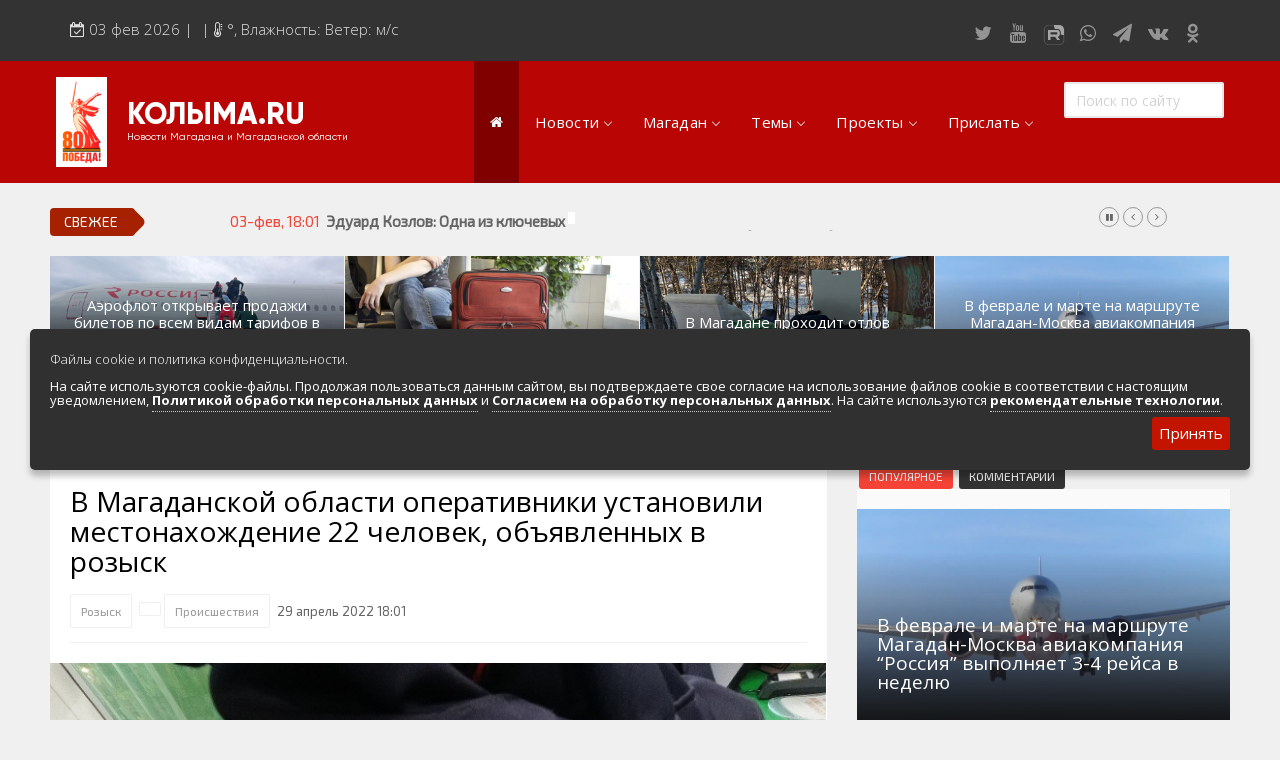

--- FILE ---
content_type: text/html; charset=windows-1251
request_url: https://kolyma.ru/news/proishestvia/106915-v-magadanskoy-oblasti-operativniki-ustanovili-mestonahozhdenie-22-chelovek-obyavlennyh-v-rozysk.html
body_size: 34085
content:
<!doctype html>
<html lang="ru" class="no-js">
<head>
<meta http-equiv="X-UA-Compatible" content="IE=edge">
<meta name="viewport" content="width=device-width, initial-scale=1, shrink-to-fit=no">
<meta charset="windows-1251">
<meta charset="windows-1251">
<title>В Магаданской области оперативники установили местонахождение 22 человек, объявленных в розыск &raquo; КОЛЫМА.RU Новости Магадана и Магаданской области</title>
<meta name="description" content="В период с 22 по 28 апреля оперативными сотрудниками УМВД России по Магаданской области, ОМВД России по городу Магадану, а также территориальных органов внутренних дел на районном уровне установлены">
<meta name="keywords" content="России, также, внутренних, Магаданской, области, вести, которых, граждане, пропавшие, здоровью, период, вреда, тяжести, несовершеннолетние, средней, причинение, умышленное, разбой, пятеро, пропавшем">
<meta name="author" content="КОЛЫМА-ИНФОРМ">
<meta property="og:site_name" content="КОЛЫМА.RU Новости Магадана и Магаданской области">
<meta property="og:type" content="article">
<meta property="og:title" content="В Магаданской области оперативники установили местонахождение 22 человек, объявленных в розыск">
<meta property="og:description" content="В период с 22 по 28 апреля оперативными сотрудниками УМВД России по Магаданской области, ОМВД России по городу Магадану, а также территориальных органов внутренних дел на районном уровне установлены">
<meta property="og:url" content="https://kolyma.ru/news/proishestvia/106915-v-magadanskoy-oblasti-operativniki-ustanovili-mestonahozhdenie-22-chelovek-obyavlennyh-v-rozysk.html">
<meta property="og:image" content="https://kolyma.ru/uploads/posts/2022-04/1651193403_0zh.jpg">
<meta name="news_keywords" content="Розыск">
<link rel="search" type="application/opensearchdescription+xml" href="https://kolyma.ru/engine/opensearch.php" title="КОЛЫМА.RU Новости Магадана и Магаданской области">
<link rel="canonical" href="https://kolyma.ru/news/proishestvia/106915-v-magadanskoy-oblasti-operativniki-ustanovili-mestonahozhdenie-22-chelovek-obyavlennyh-v-rozysk.html">
<link rel="alternate" type="application/rss+xml" title="КОЛЫМА.RU Новости Магадана и Магаданской области" href="https://kolyma.ru/rss.xml">

<script src="/engine/classes/min/index.php?charset=windows-1251&amp;g=general&amp;v=23"></script>
<script src="/engine/classes/min/index.php?charset=windows-1251&amp;f=engine/classes/js/jqueryui.js,engine/classes/js/dle_js.js,engine/classes/js/bbcodes.js,engine/classes/masha/masha.js&amp;v=23" defer></script>
	<link rel="shortcut icon" type="image/png" href="/favicon.png"/>
<link rel="stylesheet" type="text/css" href="/templates/Default/css/navigation.css" media="screen">	

<link rel="stylesheet" href="https://stackpath.bootstrapcdn.com/bootstrap/3.4.1/css/bootstrap.min.css" integrity="sha384-HSMxcRTRxnN+Bdg0JdbxYKrThecOKuH5zCYotlSAcp1+c8xmyTe9GYg1l9a69psu" crossorigin="anonymous">

<script src="https://stackpath.bootstrapcdn.com/bootstrap/3.4.1/js/bootstrap.min.js" integrity="sha384-aJ21OjlMXNL5UyIl/XNwTMqvzeRMZH2w8c5cRVpzpU8Y5bApTppSuUkhZXN0VxHd" crossorigin="anonymous"></script>
	
 
	
<link rel="stylesheet" href="https://kolyma.ru/font-awesome/css/font-awesome.css">	
<link rel="stylesheet" href="/templates/Default/css/remodal.css">	
<link rel="stylesheet" href="/templates/Default/css/remodal-default-theme.css">	
<link rel="stylesheet" href="/templates/Default/css/jquery.fancybox.min.css">	
<link rel="stylesheet" href="/templates/Default/css/adaptive-modal.css">	
<link rel="stylesheet" type="text/css" href="/templates/Default/css/elegantfont.css" media="screen">
<link rel="stylesheet" type="text/css" href="/templates/Default/css/font-icon.css" media="screen">
<link rel="stylesheet" type="text/css" href="/templates/Default/css/engine.css" media="screen">	
<link rel="stylesheet" type="text/css" href="/templates/Default/css/owl.carousel.css" media="screen">
<link rel="stylesheet" type="text/css" href="/templates/Default/css/style.css" media="screen">
<link rel="stylesheet" type="text/css" href="/templates/Default/css/twentytwenty.css" media="screen">
<link rel="stylesheet" type="text/css" href="/templates/Default/css/foundation.css" media="screen">
<link rel="stylesheet" type="text/css" href="/templates/Default/css/demoStyleSheet.css" />
<link rel="stylesheet" type="text/css" href="/templates/Default/css/cookie.css" />
	
<link href="https://fonts.googleapis.com/css?family=Open+Sans:300,400,400i,600,700,800" rel='stylesheet'  type='text/css'>
<link href="https://fonts.googleapis.com/css?family=PT+Sans:400,400i,700" rel="stylesheet">
<link href="https://fonts.googleapis.com/css?family=Exo+2&display=swap" rel="stylesheet">
    
<!-- Yandex.RTB -->
<script>window.yaContextCb=window.yaContextCb||[]</script>
<script src="https://yandex.ru/ads/system/context.js" async></script>    
    
<!-- Global site tag (gtag.js) - Google Analytics -->

<script async src="https://www.googletagmanager.com/gtag/js?id=UA-168220900-1"></script>
<script>
  window.dataLayer = window.dataLayer || [];
  function gtag(){dataLayer.push(arguments);}
  gtag('js', new Date());

  gtag('config', 'UA-168220900-1');
</script>

<script src="https://yastatic.net/es5-shims/0.0.2/es5-shims.min.js"></script>
<script src="https://yastatic.net/share2/share.js"></script>
<script src="https://api-maps.yandex.ru/2.1/?load=package.full&lang=ru-RU" type="text/javascript"></script>	

	
<!-- DLE UniForm -->
<link rel="stylesheet" href="/engine/classes/min/index.php?charset=utf-8&f=/templates/Default/uniform/css/uniform.css&114" />
<script src="/engine/classes/min/index.php?charset=utf-8&f=/templates/Default/uniform/js/jquery.magnificpopup.min.js,/templates/Default/uniform/js/jquery.ladda.min.js,/templates/Default/uniform/js/jquery.form.min.js,/templates/Default/uniform/js/uniform.js&114"></script>
<!-- /DLE UniForm -->	
<meta name="yandex-verification" content="8d201ed1e0903e8e" />
    



                    <!-- Rating@Mail.ru counter -->
<script type="text/javascript" crossorigin="anonymous">
var _tmr = window._tmr || (window._tmr = []);
_tmr.push({id: "52126", type: "pageView", start: (new Date()).getTime()});
(function (d, w, id) {
  if (d.getElementById(id)) return;
  var ts = d.createElement("script"); ts.type = "text/javascript"; ts.async = true; ts.id = id;
  ts.src = (d.location.protocol == "https:" ? "https:" : "http:") + "//top-fwz1.mail.ru/js/code.js";
  var f = function () {var s = d.getElementsByTagName("script")[0]; s.parentNode.insertBefore(ts, s);};
  if (w.opera == "[object Opera]") { d.addEventListener("DOMContentLoaded", f, false); } else { f(); }
})(document, window, "topmailru-code");
</script><noscript><div>
<img src="//top-fwz1.mail.ru/counter?id=52126;js=na" style="border:0;position:absolute;left:-9999px;" alt="" />
</div></noscript>
<!-- //Rating@Mail.ru counter -->

</head>
<body>
<div id="contactable"><!-- contactable html placeholder --></div>	
<header class="clearfix">
<nav class="navbar navbar-default navbar-static-top" role="navigation">
	
<div class="top-line">
<div class="container">
<div class="row">
<div class="col-md-9">
<ul class="top-line-list">
<li>
<span class="time-now">
<i class="fa fa-calendar-check-o" aria-hidden="true"></i> 
<script type="text/javascript">
										var mydate=new Date() 
										var year=mydate.getYear() 
										if (year < 1000) year+=1900 
										var day=mydate.getDay() 
										var month=mydate.getMonth() 
										var daym=mydate.getDate() 
										if (daym<10) 
										daym="0"+daym 
										var dayarray=new Array("Вск","Понедельник","Вторник","Среда","Четверг","Пятница","Суббота") 
										var montharray=new Array("янв","фев","мар","апр","мая","июня","июля","августа","сент","октября","ноября","декабря") 
										document.write(""+daym+" "+montharray[month]+" "+year) 
</script>&nbsp;| 
&nbsp;| <i class="fa fa-thermometer-half" aria-hidden="true"></i>
	  
		<span class="degree">°</span>,   Влажность: 

		Ветер:   м/с 
	
	
</span>
</li>
</ul>
</div>
	
<div class="col-md-3">
<ul class="social-icons">
<li><a rel="nofollow" href="https://twitter.com/kolymaweb" class="twitter"><i class="fa fa-twitter"></i></a></li>
<li><a rel="nofollow" href="https://www.youtube.com/c/kolymaweb" class="youtube"><i class="fa fa-youtube"></i></a></li>
	<li><a rel="nofollow" href="https://rutube.ru/channel/2943471/" class="youtube"><img src="/rutube.svg"  width="30px" height="20px">
</a></li>
<li><a rel="nofollow" href="https://chat.whatsapp.com/6hJpJHX1uuz8vfkQiO2LLN" class="dribble"><i class="fa fa-whatsapp"></i></a></li>
<li><a rel="nofollow" href="https://telegram.me/kolymanews" class="telegram"><i class="fa fa-send"></i></a></li>
<li><a rel="nofollow" href="https://vk.com/kolymaru" class="vk"><i class="fa fa-vk"></i></a></li>
<li><a rel="nofollow" href="https://ok.ru/kolyma" class="vk"><i class="fa fa-odnoklassniki"></i></a></li>	
	
</ul>
</div>
</div>
</div>
</div>
</div>
</div>
</nav>
</header>


<div class="topfonmenu">   
<nav id="navigation" class="navigation  sticky-top navigation-justified">
<div class="navigation-header">
<div class="navigation-brand-text">
<a href="/">КОЛЫМА.RU</a>
<div  class="navigation-brandsm-text">
<a class="navigation-brandsm-text"href="/">Новости Магадана и Магаданской области</a>
</div>
</div>

<div class="navigation-button-toggler">
<i class="hamburger-icon"></i>
</div>
</div>
    

<div class="navigation-body">
<div class="navigation-body-header"><img src="/80.png" style="margin-right: 20px" >
<div class="navigation-brand-text">
<a href="/">КОЛЫМА.RU</a><div  class="navigation-brandsm-text">
Новости Магадана и Магаданской области
</div>
</div>
<span class="navigation-body-close-button">&#10005;</span>
</div>
	
<ul class="navigation-menu">
<li class="navigation-item is-active">
<a class="navigation-link" href="/"><i class="fa fa-home" style="font-size: 14px" aria-hidden="true"></i></a>
</li>
            
            
<li class="navigation-item">
<a class="navigation-link" href="#">Новости</a>
<div class="navigation-megamenu">
    <div class="navigation-megamenu-container">
        <div class="navigation-row">
            <div class="navigation-col">
                <ul class="navigation-list">
<li><a href="/lastnews">ВСЯ ЛЕНТА НОВОСТЕЙ</a></li>
<li><a href="/index.php?do=cat&category=politic">Власть и политика</a></li>
<li><a href="/index.php?do=cat&category=economika">Экономика и бизнес</a></li>
<li><a href="/index.php?do=cat&category=sport">Спорт</a>
<li><a href="/index.php?do=cat&category=zdorovie">Здоровье</a></li>
                </ul>
            </div>
            <div class="navigation-col">
                <ul class="navigation-list">
<li><a href="/index.php?do=cat&category=obshestvo">Общество</a></li>
<li><a href="/index.php?do=cat&category=culturenews">Культура и искусство</a></li>
<li><a href="/index.php?do=cat&category=obrazovanie">Образование</a></li>
<li><a href="/index.php?do=cat&category=transport">Транспорт</a></li>
<li><a href="/index.php?do=tags&tag=%23%CF%EE%E6%E0%F0">Сводки по пожарам</a></li>
<li><a href="/index.php?do=cat&category=press">Обзоры прессы</a></li>                    
                </ul>
            </div>
            <div class="navigation-col">
                <ul class="navigation-list">
<li><a href="/index.php?do=cat&category=zhkh">Новости ЖКХ</a></li>
<li><a href="/news/proishestvia/">Происшествия</a></li>	
<li><a href="/index.php?do=cat&category=transport">Золото</a></li>
<li><a href="/index.php?do=cat&category=ecologia">Экология</a></li>
<li><a href="/index.php?do=tags&tag=Видеорепортажи">Видеорепортажи</a></li>
                </ul>
            </div>
            <div class="navigation-col">
                <ul class="navigation-list">
<li><a href="/index.php?do=tags&tag=ДФО">ДФО</a></li>	
<li><a href="/index.php?do=tags&tag=%23%D1%E2%EE%E4%EA%E0">Сводка происшествий</a></li>
<li><a href="/index.php?do=cat&category=persona">Персона дня</a></li>	
<li><a href="/index.php?do=xfsearch&xf=fotogal">Фоторепортажи</a></li>
<li><a href="/index.php?do=cat&category=fotoreportazh">Фотоархив агентства</a></li>
<li><a href="/index.php?do=cat&category=video">Весь видеоархив агентства</a></li>
                </ul>
            </div>
        </div>
    </div>
</div>
</li>
            
            
            
            
            
            <li class="navigation-item">
                <a class="navigation-link" href="#">Магадан</a>
                <div class="navigation-megamenu">
    <div class="navigation-megamenu-container">
        <div class="navigation-row">
            <div class="navigation-col">
                <ul class="navigation-list">
<LI><a href="/index.php?do=cat&category=magadanvideo">Видео о Магадане и Колыме</a></LI>					
			   <LI><A href="/magadan/index.php">Общие сведения</A> </LI>
<LI><A href="/magadan/index.php?do=cat&category=hist">История города и региона</A> </LI>
<LI><A href="/magadan/index.php?newsid=274">Герб и флаг Магадана и региона</A></LI>
<LI><A href="/magadan/index.php?do=cat&category=gov">Местная власть</A></LI>
<LI><A href="/magadan/index.php?do=cat&category=nature">Природа и климат</A></LI>
<LI><A href="/magadan/index.php?do=cat&category=economica">Экономика региона и Магадана</A></LI>
<LI><A href="/magadan/index.php?do=cat&category=transport">Транспортная инфраструктура</A></LI>					
<LI><a href="/magadan/index.php?do=cat&category=pochet">Их надо знать. Галерея славы Колымы</a></LI>
<LI><a href="/index.php?do=cat&category=magadan-dst">Достопримечательности Магадана и области</a></LI>
<LI><a href="/index.php?newsid=24800">Туристическик маршруты</a></LI>
                </ul>
            </div>
            <div class="navigation-col">
                <ul class="navigation-list">
					<LI><A href="/magadan/index.php?do=cat&category=region">Города и поселки региона</A></LI>
<LI><A href="/magadan/index.php?do=cat&category=culture">Культура и искусство</A></LI>
<LI><A href="/magadan/index.php?do=cat&category=education">Образование</A></LI>
<LI><A href="/magadan/index.php?do=cat&category=nauka">Наука</A></LI>					
<LI><A href="/magadan/index.php?do=cat&category=resurs">Природные ресурсы</A></LI>
<LI><A href="/magadan/index.php?do=cat&category=smi">СМИ города и региона</A></LI>
<LI><A href="/index.php?do=cat&category=tourizm">Туризм в регионе</A></LI>
<LI><A  rel="nofollow" href="http://maps.kolyma.ru/">Интерактивная карта</A></LI>
<LI><A href="/magadan/index.php?newsid=500">Песни о Колыме</A></LI>
<LI><A href="/index.php?do=cat&category=screensaver">Хранители экрана. Заставки</A></LI>
<li><a href="/index.php?do=static&page=webcam">Онлайн вебкамеры в Магадане</a></li>					
                </ul>
            </div>
            <div class="navigation-col">
                <ul class="navigation-list">
<LI><A href="/magadan/index.php?do=cat&category=energo">Энергетика Колымы</A></LI>
<LI><A rel="nofollow" href="http://mag-city.ru">Фотоальбом</A></LI>
<LI><a href="/magadan/index.php?do=cat&category=gulag">Гулаг - колыма</a></LI>
<LI><a href="/index.php?do=cat&category=nashi">Наши колымчане и магаданцы</a></LI>	
<LI><A href="/index.php?do=cat&category=who">Кто есть кто в регионе</A></LI>
<LI><a href="/magadan/index.php?do=cat&category=litra">Литературные произведения</a></LI>
<LI><a href="/magadan/index.php?do=cat&category=sport">Спортивная жизнь</a></LI>
<LI><a href="/index.php?do=cat&category=mgdmh">Кинохроника Магадана</a></LI>
<LI><a href="/index.php?do=cat&category=3d">3D районы города</a></LI>
<LI><a rel="nofollow" href="http://photo.kolyma.ru">Фотоальбом</a></LI>
                </ul>
            </div>
            <div class="navigation-col">
                <ul class="navigation-list">
						<li><a href="/index.php?do=cat&category=an">Мероприятия в городе</a></li>
<li><A href="/index.php?newsid=10442">Расписание аэропорта Магадан 2019-2020</A></li>
<li><A href="/index.php?newsid=82368">Расписание городских автобусов 2019</A></li>
<li><A href="/index.php?do=cat&category=hotels">Гостиницы города</A></li>
<li><A href="/index.php?do=cat&category=bank">Банки города</A></li>
<li><A href="/index.php?do=cat&category=cinema">Киноафиша, репертуар</A></li>
<li><a class="menu" href="/magadan/index.php?do=cat&category=mps">Маршруты. Улицы, остановки</a></li>
<li><a class="menu" href="/index.php?do=cat&category=phone">Телефоны</a></li>
<li><a class="menu" href="/index.php?newsid=82370">Автобусы Магадан – Аэропорт</a></li>
 <li><a class="menu" href="/index.php?newsid=79624">Таблица приливов отливов</a></li>
                </ul>
            </div>
        </div>
    </div>
</div>
            </li>
            
            


<li class="navigation-item">
                <a class="navigation-link" href="#">Темы</a>
                <div class="navigation-megamenu">
    <div class="navigation-megamenu-container">
        <div class="navigation-row">
            <div class="navigation-col">
                <ul class="navigation-list">
<li><a href="/index.php?do=tags&tag=Полетели">Полетели</a></li>
<li><a href="/index.php?do=tags&tag=Нацпроект">Нацпроект</a></li>
<li><a href="/index.php?do=tags&tag=Дальневосточный гектар">Дальневосточный гектар</a>
<li><a href="/index.php?do=tags&tag=Золото">Золото</a></li>
<li><a href="/index.php?do=tags&tag=Медведи рядом">Медведи рядом</a></li>
<li><a href="/index.php?do=tags&tag=Долги платить">Долги платить</a></li>
<li><a href="/index.php?do=tags&tag=Промсезон">Промсезон</a></li>
<li><a href="/index.php?do=tags&tag=Губернатор">Губернатор</a></li>
<li><a href="/index.php?do=tags&tag=Наркоте нет">Наркоте нет</a></li>					
<li><a href="/index.php?do=tags&tag=Аэропорт">Аэропорт Магадан</a></li>			
<li><a href="/index.php?do=tags&tag=Полицейских не бить">Полицейских не бить</a></li>			
<li><a href="/index.php?do=tags&tag=Сельское хозяйство">Сельское хозяйство</a></li>						
<li><a href="/index.php?do=tags&tag=ДТП">Аварии ДТП</a></li>							
					
                </ul>
            </div>
            <div class="navigation-col">
                <ul class="navigation-list">
<li><a href="/index.php?do=tags&tag=Зона">Зона</a></li>
<li><a href="/index.php?do=tags&tag=Старательский фарт">Старательский фарт</a></li>
<li><a href="/index.php?do=tags&tag=Такие собаки">Такие собаки</a></li>
<li><a href="/index.php?do=tags&tag=Наши Победы">Наши Победы</a></li>
<li><a href="/index.php?do=tags&tag=Туризм">Туризм</a></li>
<li><a href="/index.php?do=tags&tag=Зарплата">Зарплата</a></li>
<li><a href="/index.php?do=tags&tag=КМНС">КМНС</a></li>
<li><a href="/index.php?do=tags&tag=Кванториум">Кванториум</a></li>					
					<li><a href="/index.php?do=tags&tag=Визит">Визит</a></li>	
					<li><a href="/index.php?do=tags&tag=Благоустройство">Благоустройство</a></li>					
					<li><a href="/index.php?do=tags&tag=Ипотека">Ипотека</a></li>							
<li><a href="/index.php?do=tags&tag=РГШ">Горнолыжная школа</a></li>						
<li><a href="/index.php?do=tags&tag=Алименты">Алименты</a></li>							
					
                </ul>
            </div>
            <div class="navigation-col">
                <ul class="navigation-list">
<li><a href="/index.php?do=tags&tag=Путина">Путина</a></li>
<li><a href="/index.php?do=tags&tag=Ипотека">Ипотека</a></li>	
<li><a href="/index.php?do=tags&tag=Не бухай">Не бухай</a></li>
<li><a href="/index.php?do=tags&tag=Магаданский крематорий">Магаданский крематорий</a></li>
<li><a href="/index.php?do=tags&tag=Кванториум">Кванториум</a></li>
<li><a href="/index.php?do=tags&tag=Росгвардия">Росгвардия</a></li>
<li><a href="/index.php?do=tags&tag=Убийство">Убийство</a></li>
<li><a href="/index.php?do=tags&tag=УМВД">УМВД</a></li>
					<li><a href="/index.php?do=tags&tag=Косторезы">Косторезы Магадана</a></li>
					<li><a href="/index.php?do=tags&tag=Профсоюз">Профсоюзы</a></li>					
	<li><a href="/index.php?do=tags&tag=Соцподдержка">Соцподдержка</a></li>						
	<li><a href="/index.php?do=tags&tag=Рыбу ловим">Рыбу ловим</a></li>	
                    <li><a href="/index.php?do=cat&category=instagram">Магадан в Instagram</a></li>
                </ul>
            </div>
            <div class="navigation-col">
                <ul class="navigation-list">
                    
<li><a href="/index.php?do=tags&tag=Дороги">Дороги трасса Колымы</a></li>	
<li><a href="/index.php?do=tags&tag=Розыск">Розыск</a></li>
<li><a href="/index.php?do=tags&tag=Только у нас">Только у нас</a></li>	
<li><a href="/index.php?do=tags&tag=Омбудсмен">Омбудсмен</a></li>	
<li><a href="/index.php?do=tags&tag=Талая">Санаторий "Талая"</a></li>
<li><a href="/index.php?do=tags&tag=Отопительный сезон">Отопительный сезон</a></li>
<li><a href="/index.php?do=tags&tag=Работа">Работа</a></li>
<li><a href="/index.php?do=tags&tag=Мошенники">Мошенники</a></li>					
					<li><a href="/index.php?do=tags&tag=Интернет">Интернет</a></li>
	<li><a href="/index.php?do=tags&tag=Жилье">Жилье</a></li>					
<li><a href="/index.php?do=tags&tag=Не мусорить">Не мусорить</a></li>
<li><a href="/index.php?do=tags&tag=Браконьеры">Браконьеры</a></li>					
                </ul>
            </div>
        </div>
    </div>
</div>
</li>
            
            
            
            
            
<li class="navigation-item"><a class="navigation-link" href="#">Проекты</a>
<ul class="navigation-dropdown navigation-dropdown-left">
<li><a class="navigation-dropdown-link" href="https://t.me/kolymaveb">Интересное о Магадане и Колыме</a></li>
    <li><a class="navigation-dropdown-link" href="https://pobeda.kolyma.ru/">Военная Слава Колымы</a></li>
    <li><a class="navigation-dropdown-link" href="https://tour.kolyma.ru/">Туристический портал Магадана и Колымы</a></li>
    <li><a class="navigation-dropdown-link" href="https://market.kolyma.ru/">Доска бесплатных объявлений</a></li>
    <li><a class="navigation-dropdown-link" href="/index.php?do=cat&category=sleng">Как говорят в Магадане. Сленговый словарь</a></li>
	<li><a class="navigation-dropdown-link" href="/index.php?do=cat&category=greatday">День в истории Магадана</a></li>
<li><a class="navigation-dropdown-link" href="/index.php?do=cat&category=blog">Колымские колонки</a></li>
<li><a class="navigation-dropdown-link" href="/index.php?do=cat&category=an">Афиша. Выходные в Магадане. </a></li>
<li><a class="navigation-dropdown-link" rel="nofollow" href="https://maps.kolyma.ru/">Магадан на карте</a></li>
<li><a class="navigation-dropdown-link" href="/index.php?do=static&page=webcam">Онлайн вебкамеры в Магадане</a></li>	
	
</ul>
</li>

<li class="navigation-item">
    <a class="navigation-link" href="#">Прислать</a>
    <div class="navigation-megamenu navigation-megamenu-half">
        <div class="navigation-megamenu-container">
            Есть интересная новость, видео, фото? Вы можете прислать в нашу редакцию, воспользовавшись несколько способами.<br>
            По <a href="https://api.whatsapp.com/send?phone=79148683229">WhatsApp +79148683229</a>. 
			Через  <a href="/index.php?do=feedback">форму обратной связи</a> или просто по электронной почте kolyma-inform@yandex.ru
        </div>
    </div>
</li>
	<div class="yandex1200none">
	<li class="navigation-item">
    <a class="navigation-link" href="#">Доска объявлений</a>
    <div class="navigation-megamenu navigation-megamenu-half">
        <div class="navigation-megamenu-container">
            
             <a href="https://market.kolyma.ru/">Магадан и Магаданская область. Доска бесплатных объявлений. К вашим услугам мощный личный кабинет управления объявлениями, размещения фото и видео, внутренняя переписка с авторами объявлений, продвижение по соцсетям. Отметки на карте и многое другое. </a>. 
			
        </div>
    </div>
</li>
	</div>
	
	
<div class="yandex1200none">
<li class="navigation-item">
    <a class="navigation-link" href="#">Мы в соцсетях</a>
    <div class="navigation-megamenu navigation-megamenu-half">
        <div class="navigation-megamenu-container">
            <ul class="social-iconsmenu">
<li><a rel="nofollow" href="https://twitter.com/kolymaweb" class="twitter"><i class="fa fa-twitter"></i></a></li>
<li><a rel="nofollow" href="https://www.youtube.com/c/kolymaweb" class="youtube"><i class="fa fa-youtube"></i></a></li>
<li><a rel="nofollow" href="https://rutube.ru/channel/2943471/" class="youtube"><img src="/rutube.svg"  width="30px" height="20px">				
<li><a rel="nofollow" href="https://chat.whatsapp.com/6hJpJHX1uuz8vfkQiO2LLN" class="dribble"><i class="fa fa-whatsapp"></i></li></a>
<li><a rel="nofollow" href="https://telegram.me/kolymanews" class="telegram"><i class="fa fa-send"></i></a></li>
<li><a rel="nofollow" href="https://vk.com/kolymaru" class="vk"><i class="fa fa-vk"></i></a></li>
<li><a rel="nofollow" href="https://ok.ru/kolyma" class="vk"><i class="fa fa-odnoklassniki"></i></a></li>	
</ul>
        </div>
    </div>
</li>	
</div>


 <li class="navigation-item is-active">
                 <div class="navigation-body-section">
            <form class="navigation-inline-form" role="search" method="post">
            <input type="hidden" name="do" value="search" />
				<input type="hidden" name="subaction" value="search" />
                <input class="navigation-input" type="text" id="story" name="story" placeholder="Поиск по сайту" style="width:160px">
             
            </form>
        </div>
            </li>
        </ul>
    </div>
</nav>
		</div>  
<div id="container">
	
<section class="heading-news2">

<!-- Мобильный в шапке везде   -->		
	
<div class="yandex2560none">
			<!-- Yandex.RTB R-A-189097-10 -->
<div id="yandex_rtb_R-A-189097-10"></div>
<script type="text/javascript">
    (function(w, d, n, s, t) {
        w[n] = w[n] || [];
        w[n].push(function() {
            Ya.Context.AdvManager.render({
                blockId: "R-A-189097-10",
                renderTo: "yandex_rtb_R-A-189097-10",
                async: true
            });
        });
        t = d.getElementsByTagName("script")[0];
        s = d.createElement("script");
        s.type = "text/javascript";
        s.src = "//an.yandex.ru/system/context.js";
        s.async = true;
        t.parentNode.insertBefore(s, t);
    })(this, this.document, "yandexContextAsyncCallbacks");
</script><br>
</div>

<div class="poisk"><form role="search" method="post">
<input type="hidden" name="do" value="search" />
<input type="hidden" name="subaction" value="search" />
<input type="text" id="story" name="story" placeholder="Поиск по сайту" style="width:100%">
</form></div>

<!-- Десктоп под верхнем меню реклама от 1076 -->		
	

        

<div class="ticker-news-box"><span class="breaking-news">Свежее</span>
<ul id="js-news">
<li class="news-item"><span class="time-news">04-фев, 04:13</span>  <a href="https://kolyma.ru/news/greatday/144298-4-fevralya-1932-goda-v-buhtu-nagaeva-na-parohode-sahalin-pribylo-rukovodstvo-tresta-dalstroy-vo-glave-s-direktorom-e-p-berzinym.html">4 февраля 1932 года в  бухту Нагаева на пароходе «Сахалин» прибыло руководство треста «Дальстрой» во главе с директором Э. П. Берзиным.</a></li>
<li class="news-item"><span class="time-news">03-фев, 18:01</span>  <a href="https://kolyma.ru/news/obshestvo/144358-eduard-kozlov-odna-iz-klyuchevyh-zadach-pomoch-boycam-chuvstvovat-uverennost-v-zavtrashnem-dne.html">Эдуард Козлов: Одна из ключевых задач — помочь бойцам чувствовать уверенность в завтрашнем дне</a></li>
<li class="news-item"><span class="time-news">03-фев, 18:00</span>  <a href="https://kolyma.ru/news/culturenews/144343-lekciya-ob-istorii-i-kulturnomu-obliku-olenevodcheskih-narodov-severo-vostoka-rossii-proydet-v-muzee.html">Лекция об истории и культурному облику оленеводческих народов Северо-Востока России пройдет в музее</a></li>
<li class="news-item"><span class="time-news">03-фев, 17:53</span>  <a href="https://kolyma.ru/news/obshestvo/144356-sotrudniki-magadanskogo-sobr-posetili-mesta-zahoroneniy-sosluzhivcev-pogibshih-pri-ispolnenii-sluzhebnogo-dolga.html">Сотрудники магаданского СОБР посетили места захоронений сослуживцев, погибших при исполнении служебного долга</a></li>
    
</ul></div>

    

<div class="yandex767none">
<div class="redmain"><div class="iso-call heading-news-box"><div class="image-slider snd-size">	</div>
<div class="news-post image-post default-size">

<div style="background:url(/templates/Default/dleimages/no_image.jpg);background-size:cover;height:100%;">
<img class="xfieldimage imagenewsshort" src="/uploads/posts/2026-02/1770066817_001-zh3.jpg" alt="">
</div>

<div class="hover-box">
<div class="inner-hover">
<div class="h12"><a href="https://kolyma.ru/news/main1/144322-aeroflot-otkryvaet-prodazhi-biletov-po-vsem-vidam-tarifov-v-punkty-dalnego-vostoka-na-letniy-sezon.html">Аэрофлот открывает продажи билетов по всем видам тарифов в пункты Дальнего Востока на летний сезон</a></div>
<ul class="post-tags">
<li><span>03-фев, 08:14</span></li>
</ul>
</div></div>
    
</div><div class="news-post image-post default-size">

<div style="background:url(/templates/Default/dleimages/no_image.jpg);background-size:cover;height:100%;">
<img class="xfieldimage imagenewsshort" src="/uploads/posts/2026-01/1769737130_ph2.jpg" alt="">
</div>

<div class="hover-box">
<div class="inner-hover">
<div class="h12"><a href="https://kolyma.ru/news/main1/144239-poterya-bagazha-instrukciya-po-vosstanovleniyu-prav-passazhira.html">Потеря багажа: инструкция по восстановлению прав пассажира</a></div>
<ul class="post-tags">
<li><span>02-фев, 12:36</span></li>
</ul>
</div></div>
    
</div><div class="news-post image-post default-size">

<div style="background:url(/templates/Default/dleimages/no_image.jpg);background-size:cover;height:100%;">
<img class="xfieldimage imagenewsshort" src="/uploads/posts/2026-01/1769740018_sequence-11_00_00_11_03_still510.jpg" alt="">
</div>

<div class="hover-box">
<div class="inner-hover">
<div class="h12"><a href="https://kolyma.ru/news/144243-otlov-sobak.html">В Магадане проходит отлов безнадзорных собак по жалобам жителей</a></div>
<ul class="post-tags">
<li><span>02-фев, 08:49</span></li>
</ul>
</div></div>
    
</div><div class="news-post image-post default-size">

<div style="background:url(/templates/Default/dleimages/no_image.jpg);background-size:cover;height:100%;">
<img class="xfieldimage imagenewsshort" src="/uploads/posts/2026-02/1769906398_4.jpg" alt="">
</div>

<div class="hover-box">
<div class="inner-hover">
<div class="h12"><a href="https://kolyma.ru/news/main1/144271-v-fevrale-i-marte-na-marshrute-magadan-moskva-aviakompaniya-rossiya-vypolnyaet-3-4-reysa-v-nedelyu.html">В феврале и марте на маршруте Магадан-Москва авиакомпания “Россия” выполняет 3-4 рейса в неделю</a></div>
<ul class="post-tags">
<li><span>01-фев, 11:39</span></li>
</ul>
</div></div>
    
</div>
</div></div></div><div class="bottompx"></div>

			
			



</section>
    
    <!-- Мобильный под главными новостями в 767-991-->		
	
	
	

		

	
<!--                   НАЧАЛО СТРАНИЦ ВТОРОГО УРОВНЯ                          -->
	
	

	
	


		<div class="row">
		<div class="col-sm-8">
				<div class="block-content">
					
				
					
				<div id='dle-content'><div itemscope itemtype=https://schema.org/NewsArticle>


	<link itemprop="mainEntityOfPage" href="https://kolyma.ru/news/proishestvia/106915-v-magadanskoy-oblasti-operativniki-ustanovili-mestonahozhdenie-22-chelovek-obyavlennyh-v-rozysk.html">
    <div itemprop="publisher" itemscope itemtype="https://schema.org/Organization">
 
        <meta itemprop="name" content="Магадан и Колыма">
    </div>

       <div itemscope itemtype="https://schema.org/ImageObject">
			<div itemprop="image" content="https://kolyma.ru/uploads/posts/2022-04/1651193403_0zh.jpg"></div>
            <meta itemprop="width" content="800">
            <meta itemprop="height" content="420">
        </div>

<script type="text/javascript">
        // Как только будет загружен API и готов DOM, выполняем инициализацию
        ymaps.ready(init);
 
        function init () {
            // Создание экземпляра карты и его привязка к контейнеру с
            // заданным id ("map")
            var myMap = new ymaps.Map('map', {
                    // При инициализации карты, обязательно нужно указать
                    // ее центр и коэффициент масштабирования
                    center: [], // 
                    zoom: 16,
                    type: 'yandex#hybrid'
     
        }, {
            searchControlProvider: 'yandex#search'
        
                });
                
                myMap.behaviors.disable('scrollZoom');
                
				// Создание метки 
			var myPlacemark = new ymaps.Placemark(
			// Координаты метки
			[],    
			{ 
            hintContent: '' 
            
        }    
			);
			
					
			myMap.controls.add('zoomControl', {
    size: "small"
});
 
		// Добавление метки на карту
		myMap.geoObjects.add(myPlacemark);
 
 
        }</script>

<div class="single-post-box">
<div class="title-post">
<h1 itemprop="headline name">В Магаданской области оперативники установили местонахождение 22 человек, объявленных в розыск</h1>

<div class="post-tags-box">
<ul class="tags-box">
<li itemprop="keywords"><span><a href="https://kolyma.ru/tags/%D0%EE%E7%FB%F1%EA/">Розыск</a></span></li>
<li itemprop="genre"><a href="https://kolyma.ru/news/"></a>  <a href="https://kolyma.ru/news/proishestvia/">Происшествия</a></li>
<meta itemprop="datePublished" content="29 апрель 2022 18:01">


<li>29 апрель 2022 18:01  
</li>
</ul>
</div>
</div>
	

<meta itemprop="image" content="https://kolyma.ru/uploads/posts/2022-04/1651193403_0zh.jpg">
<div class="fullnews22" ><img class="xfieldimage imagenewsfull2021" src="/uploads/posts/2022-04/1651193403_0zh.jpg" alt=""></div><br>


<div class="fullnews">

<div class="dateall">


<a href="https://kolyma.ru/news/proishestvia/print:page,1,106915-v-magadanskoy-oblasti-operativniki-ustanovili-mestonahozhdenie-22-chelovek-obyavlennyh-v-rozysk.html" rel="nofollow">Версия для печати</a>&nbsp;&nbsp;&nbsp; <a href="javascript:void(0)" onclick="PressLink()">Отправить сообщение об ошибке</a>
</div>
<br>

	
<div itemprop="articleBody"> МАГАДАН. КОЛЫМА-ИНФОРМ. В период с 22 по 28 апреля оперативными сотрудниками УМВД России по Магаданской области, ОМВД России по городу Магадану, а также территориальных органов внутренних дел на районном уровне установлены 22 человека, объявленных в розыск.  Об этом сообщили РИА "КОЛЫМА-ИНФОРМ" в пресс-службе УМВД России по Магаданской области.<br><br>Среди них лица, совершившие преступления, предусмотренные статьями: 222 УК РФ (незаконные приобретение, передача, сбыт, хранение, перевозка или ношение оружия, его основных частей, боеприпасов), 162 УК РФ (разбой), 112 УК РФ (умышленное причинение средней тяжести вреда здоровью), а также без вести пропавшие граждане, из которых пятеро – несовершеннолетние.<br><br>Полицейские напоминают, что заявление о без вести пропавшем гражданине органами внутренних дел принимается незамедлительно, независимо от того, сколько времени прошло с момента утраты с ним связи.<br><div class=foto1x1><!--dle_image_begin:https://kolyma.ru/uploads/posts/2022-04/1651193403_0zh.jpg|--><img src="/uploads/posts/2022-04/1651193403_0zh.jpg" style="max-width:100%;" alt="В Магаданской области оперативники установили местонахождение 22 человек, объявленных в розыск"><!--dle_image_end--></div></div>
		
	

		
<div class="fullgal"></div>

		
<h6>
</h6>
<table border="0" width="100%"><tr><td></td></tr></table>					
					

<div class="socwgr">
<ul>
<li class="maxs"><a rel="nofollow" href="https://max.ru/kolyma" style="text-decoration: none">Мы в Max</a></li>
<li class="telega"><a rel="nofollow" href="https://telegram.me/kolymanews" style="color:#ffffff;text-decoration: none"><i class="fa fa-send"></i> Telegram</a></li>
<li class="what"><a rel="nofollow" href="https://chat.whatsapp.com/6hJpJHX1uuz8vfkQiO2LLN" style="color:#ffffff;text-decoration: none"><i class="fa fa-whatsapp"></i> Whatsapp</a></li>
<li class="what"><a rel="nofollow" href="https://rutube.ru/channel/2943471/" class="youtube">Rutube</a></li>    


<li class="telega"><a rel="nofollow" href="https://t.me/kolymaveb" style="color:#ffffff;text-decoration: none"><i class="fa fa-send"></i> Интересный Магадан</a></li>    
    <li class="odnn"><a rel="nofollow" href="https://ok.ru/kolyma" style="color:#ffffff;text-decoration: none"><i class="fa fa-odnoklassniki"></i> ОК</a></li>  
    
    
</ul>
</div>
<table border="0" width="100%"><tr><td></td></tr></table>
		


<script type="text/javascript">(function(w,doc) {
if (!w.__utlWdgt ) {
    w.__utlWdgt = true;
    var d = doc, s = d.createElement('script'), g = 'getElementsByTagName';
    s.type = 'text/javascript'; s.charset='UTF-8'; s.async = true;
    s.src = ('https:' == w.location.protocol ? 'https' : 'http')  + '://w.uptolike.com/widgets/v1/uptolike.js';
    var h=d[g]('body')[0];
    h.appendChild(s);
}})(window,document);
</script>
    
<div data-mobile-view="true" data-share-size="30" data-like-text-enable="false" data-background-alpha="0.0" data-pid="1861404" data-mode="share" data-background-color="#ffffff" data-share-shape="round-rectangle" data-share-counter-size="12" data-icon-color="#ffffff" data-mobile-sn-ids="vk.tw.ok.wh.tm.vb." data-text-color="#ffffff" data-buttons-color="#ffffff" data-counter-background-color="#ffffff" data-share-counter-type="separate" data-orientation="horizontal" data-following-enable="false" data-sn-ids="vk.ok.wh.tm.vb." data-preview-mobile="false" data-selection-enable="false" data-exclude-show-more="true" data-share-style="10" data-counter-background-alpha="1.0" data-top-button="true" class="uptolike-buttons" ></div>		
				
    

	
<hr>

<table border="0" width="100%"><tr><td></td></tr>	</table>

		<!-- Yandex.RTB R-A-189097-1 В фуллстори десктоп -->
<!-- Yandex.RTB R-A-189097-1 -->
<div id="yandex_rtb_R-A-189097-1"></div>
<script type="text/javascript">
    (function(w, d, n, s, t) {
        w[n] = w[n] || [];
        w[n].push(function() {
            Ya.Context.AdvManager.render({
                blockId: "R-A-189097-1",
                renderTo: "yandex_rtb_R-A-189097-1",
                async: true
            });
        });
        t = d.getElementsByTagName("script")[0];
        s = d.createElement("script");
        s.type = "text/javascript";
        s.src = "//an.yandex.ru/system/context.js";
        s.async = true;
        t.parentNode.insertBefore(s, t);
    })(this, this.document, "yandexContextAsyncCallbacks");
</script>

</div>
	
<br>
	
	
	

	<div class="comment-form-box">
		
		
<div id="dle-ajax-comments"></div>

		<!--dlenavigationcomments-->
	</div>
	<div class="contact-form-box">
			<form  method="post" name="dle-comments-form" id="dle-comments-form" >
<div class="spoiler_links blue"><div class="bbcodes"><i class="icon_folder-add" title="комментарии"></i>&nbsp;&nbsp;Добавить комментарий</div></div>
<div class="spoiler_body">
<div id="comment-form">
    

<div class="row">
<br>
<div class="col-md-12">
<label for="name">Ваше имя *</label>
<input id="name" name="name" type="text">
</div>

<div class="col-md-12">
<label for="mail">Ваш E-mail*</label>
<input id="mail" name="mail" type="text">
</div>
											
</div>


<label for="comment">Комментарий*</label>
<script>
<!--
var text_enter_url       = "Введите полный URL ссылки";
var text_enter_size       = "Введите размеры флэш ролика (ширина, высота)";
var text_enter_flash       = "Введите ссылку на флэш ролик";
var text_enter_page      = "Введите номер страницы";
var text_enter_url_name  = "Введите описание ссылки";
var text_enter_tooltip  = "Введите подсказку для ссылки";
var text_enter_page_name = "Введите описание ссылки";
var text_enter_image    = "Введите полный URL изображения";
var text_enter_email    = "Введите e-mail адрес";
var text_code           = "Использование: [CODE] Здесь Ваш код.. [/CODE]";
var text_quote          = "Использование: [QUOTE] Здесь Ваша Цитата.. [/QUOTE]";
var text_upload         = "Загрузка файлов и изображений на сервер";
var error_no_url        = "Вы должны ввести URL";
var error_no_title      = "Вы должны ввести название";
var error_no_email      = "Вы должны ввести e-mail адрес";
var prompt_start        = "Введите текст для форматирования";
var img_title   		= "Введите по какому краю выравнивать картинку (left, center, right)";
var email_title  	    = "Введите описание ссылки";
var text_pages  	    = "Страница";
var image_align  	    = "";
var bb_t_emo  	        = "Вставка смайликов";
var bb_t_col  	        = "Цвет:";
var text_enter_list     = "Введите пункт списка. Для завершения ввода оставьте поле пустым.";
var text_alt_image      = "Введите описание изображения";
var img_align  	        = "Выравнивание";
var text_url_video      = "Введите ссылку на видео:";
var text_url_poster     = "Введите ссылку на постер к видео:";
var text_descr          = "Введите описание:";
var button_insert       = "Вставить";
var button_addplaylist  = "Добавить в плейлист";
var img_align_sel  	    = "<select name='dleimagealign' id='dleimagealign' class='ui-widget-content ui-corner-all'><option value='' >Нет</option><option value='left' >По левому краю</option><option value='right' >По правому краю</option><option value='center' >По центру</option></select>";
	
var selField  = "comments";
var fombj    = document.getElementById( 'dle-comments-form' );
-->
</script>
<div class="bb-editor ignore-select">
<div class="bb-pane">
<b id="b_b" class="bb-btn" onclick="simpletag('b')" title="Полужирный"></b>
<b id="b_i" class="bb-btn" onclick="simpletag('i')" title="Наклонный текст"></b>
<b id="b_u" class="bb-btn" onclick="simpletag('u')" title="Подчёркнутый текст"></b>
<b id="b_s" class="bb-btn" onclick="simpletag('s')" title="Зачёркнутый текст"></b>
<span class="bb-sep"></span>
<b id="b_left" class="bb-btn" onclick="simpletag('left')" title="Выравнивание по левому краю"></b>
<b id="b_center" class="bb-btn" onclick="simpletag('center')" title="По центру"></b>
<b id="b_right" class="bb-btn" onclick="simpletag('right')" title="Выравнивание по правому краю"></b>
<span class="bb-sep"></span>
<b id="b_emo" class="bb-btn" onclick="show_bb_dropdown(this)" title="Вставка смайликов" tabindex="-1"></b>
<ul class="bb-pane-dropdown">
	<li><table cellpadding="0" cellspacing="0" border="0" width="100%"><tr><td style="padding:5px;" align="center"><a href="#" onclick="dle_smiley(':bowtie:'); return false;"><img alt="bowtie" class="emoji" src="/engine/data/emoticons/bowtie.png" srcset="/engine/data/emoticons/bowtie@2x.png 2x" /></a></td><td style="padding:5px;" align="center"><a href="#" onclick="dle_smiley(':smile:'); return false;"><img alt="smile" class="emoji" src="/engine/data/emoticons/smile.png" srcset="/engine/data/emoticons/smile@2x.png 2x" /></a></td><td style="padding:5px;" align="center"><a href="#" onclick="dle_smiley(':laughing:'); return false;"><img alt="laughing" class="emoji" src="/engine/data/emoticons/laughing.png" srcset="/engine/data/emoticons/laughing@2x.png 2x" /></a></td><td style="padding:5px;" align="center"><a href="#" onclick="dle_smiley(':blush:'); return false;"><img alt="blush" class="emoji" src="/engine/data/emoticons/blush.png" srcset="/engine/data/emoticons/blush@2x.png 2x" /></a></td><td style="padding:5px;" align="center"><a href="#" onclick="dle_smiley(':smiley:'); return false;"><img alt="smiley" class="emoji" src="/engine/data/emoticons/smiley.png" srcset="/engine/data/emoticons/smiley@2x.png 2x" /></a></td><td style="padding:5px;" align="center"><a href="#" onclick="dle_smiley(':relaxed:'); return false;"><img alt="relaxed" class="emoji" src="/engine/data/emoticons/relaxed.png" srcset="/engine/data/emoticons/relaxed@2x.png 2x" /></a></td><td style="padding:5px;" align="center"><a href="#" onclick="dle_smiley(':smirk:'); return false;"><img alt="smirk" class="emoji" src="/engine/data/emoticons/smirk.png" srcset="/engine/data/emoticons/smirk@2x.png 2x" /></a></td></tr><tr><td style="padding:5px;" align="center"><a href="#" onclick="dle_smiley(':heart_eyes:'); return false;"><img alt="heart_eyes" class="emoji" src="/engine/data/emoticons/heart_eyes.png" srcset="/engine/data/emoticons/heart_eyes@2x.png 2x" /></a></td><td style="padding:5px;" align="center"><a href="#" onclick="dle_smiley(':kissing_heart:'); return false;"><img alt="kissing_heart" class="emoji" src="/engine/data/emoticons/kissing_heart.png" srcset="/engine/data/emoticons/kissing_heart@2x.png 2x" /></a></td><td style="padding:5px;" align="center"><a href="#" onclick="dle_smiley(':kissing_closed_eyes:'); return false;"><img alt="kissing_closed_eyes" class="emoji" src="/engine/data/emoticons/kissing_closed_eyes.png" srcset="/engine/data/emoticons/kissing_closed_eyes@2x.png 2x" /></a></td><td style="padding:5px;" align="center"><a href="#" onclick="dle_smiley(':flushed:'); return false;"><img alt="flushed" class="emoji" src="/engine/data/emoticons/flushed.png" srcset="/engine/data/emoticons/flushed@2x.png 2x" /></a></td><td style="padding:5px;" align="center"><a href="#" onclick="dle_smiley(':relieved:'); return false;"><img alt="relieved" class="emoji" src="/engine/data/emoticons/relieved.png" srcset="/engine/data/emoticons/relieved@2x.png 2x" /></a></td><td style="padding:5px;" align="center"><a href="#" onclick="dle_smiley(':satisfied:'); return false;"><img alt="satisfied" class="emoji" src="/engine/data/emoticons/satisfied.png" srcset="/engine/data/emoticons/satisfied@2x.png 2x" /></a></td><td style="padding:5px;" align="center"><a href="#" onclick="dle_smiley(':grin:'); return false;"><img alt="grin" class="emoji" src="/engine/data/emoticons/grin.png" srcset="/engine/data/emoticons/grin@2x.png 2x" /></a></td></tr><tr><td style="padding:5px;" align="center"><a href="#" onclick="dle_smiley(':wink:'); return false;"><img alt="wink" class="emoji" src="/engine/data/emoticons/wink.png" srcset="/engine/data/emoticons/wink@2x.png 2x" /></a></td><td style="padding:5px;" align="center"><a href="#" onclick="dle_smiley(':stuck_out_tongue_winking_eye:'); return false;"><img alt="stuck_out_tongue_winking_eye" class="emoji" src="/engine/data/emoticons/stuck_out_tongue_winking_eye.png" srcset="/engine/data/emoticons/stuck_out_tongue_winking_eye@2x.png 2x" /></a></td><td style="padding:5px;" align="center"><a href="#" onclick="dle_smiley(':stuck_out_tongue_closed_eyes:'); return false;"><img alt="stuck_out_tongue_closed_eyes" class="emoji" src="/engine/data/emoticons/stuck_out_tongue_closed_eyes.png" srcset="/engine/data/emoticons/stuck_out_tongue_closed_eyes@2x.png 2x" /></a></td><td style="padding:5px;" align="center"><a href="#" onclick="dle_smiley(':grinning:'); return false;"><img alt="grinning" class="emoji" src="/engine/data/emoticons/grinning.png" srcset="/engine/data/emoticons/grinning@2x.png 2x" /></a></td><td style="padding:5px;" align="center"><a href="#" onclick="dle_smiley(':kissing:'); return false;"><img alt="kissing" class="emoji" src="/engine/data/emoticons/kissing.png" srcset="/engine/data/emoticons/kissing@2x.png 2x" /></a></td><td style="padding:5px;" align="center"><a href="#" onclick="dle_smiley(':stuck_out_tongue:'); return false;"><img alt="stuck_out_tongue" class="emoji" src="/engine/data/emoticons/stuck_out_tongue.png" srcset="/engine/data/emoticons/stuck_out_tongue@2x.png 2x" /></a></td><td style="padding:5px;" align="center"><a href="#" onclick="dle_smiley(':sleeping:'); return false;"><img alt="sleeping" class="emoji" src="/engine/data/emoticons/sleeping.png" srcset="/engine/data/emoticons/sleeping@2x.png 2x" /></a></td></tr><tr><td style="padding:5px;" align="center"><a href="#" onclick="dle_smiley(':worried:'); return false;"><img alt="worried" class="emoji" src="/engine/data/emoticons/worried.png" srcset="/engine/data/emoticons/worried@2x.png 2x" /></a></td><td style="padding:5px;" align="center"><a href="#" onclick="dle_smiley(':frowning:'); return false;"><img alt="frowning" class="emoji" src="/engine/data/emoticons/frowning.png" srcset="/engine/data/emoticons/frowning@2x.png 2x" /></a></td><td style="padding:5px;" align="center"><a href="#" onclick="dle_smiley(':anguished:'); return false;"><img alt="anguished" class="emoji" src="/engine/data/emoticons/anguished.png" srcset="/engine/data/emoticons/anguished@2x.png 2x" /></a></td><td style="padding:5px;" align="center"><a href="#" onclick="dle_smiley(':open_mouth:'); return false;"><img alt="open_mouth" class="emoji" src="/engine/data/emoticons/open_mouth.png" srcset="/engine/data/emoticons/open_mouth@2x.png 2x" /></a></td><td style="padding:5px;" align="center"><a href="#" onclick="dle_smiley(':grimacing:'); return false;"><img alt="grimacing" class="emoji" src="/engine/data/emoticons/grimacing.png" srcset="/engine/data/emoticons/grimacing@2x.png 2x" /></a></td><td style="padding:5px;" align="center"><a href="#" onclick="dle_smiley(':confused:'); return false;"><img alt="confused" class="emoji" src="/engine/data/emoticons/confused.png" srcset="/engine/data/emoticons/confused@2x.png 2x" /></a></td><td style="padding:5px;" align="center"><a href="#" onclick="dle_smiley(':hushed:'); return false;"><img alt="hushed" class="emoji" src="/engine/data/emoticons/hushed.png" srcset="/engine/data/emoticons/hushed@2x.png 2x" /></a></td></tr><tr><td style="padding:5px;" align="center"><a href="#" onclick="dle_smiley(':expressionless:'); return false;"><img alt="expressionless" class="emoji" src="/engine/data/emoticons/expressionless.png" srcset="/engine/data/emoticons/expressionless@2x.png 2x" /></a></td><td style="padding:5px;" align="center"><a href="#" onclick="dle_smiley(':unamused:'); return false;"><img alt="unamused" class="emoji" src="/engine/data/emoticons/unamused.png" srcset="/engine/data/emoticons/unamused@2x.png 2x" /></a></td><td style="padding:5px;" align="center"><a href="#" onclick="dle_smiley(':sweat_smile:'); return false;"><img alt="sweat_smile" class="emoji" src="/engine/data/emoticons/sweat_smile.png" srcset="/engine/data/emoticons/sweat_smile@2x.png 2x" /></a></td><td style="padding:5px;" align="center"><a href="#" onclick="dle_smiley(':sweat:'); return false;"><img alt="sweat" class="emoji" src="/engine/data/emoticons/sweat.png" srcset="/engine/data/emoticons/sweat@2x.png 2x" /></a></td><td style="padding:5px;" align="center"><a href="#" onclick="dle_smiley(':disappointed_relieved:'); return false;"><img alt="disappointed_relieved" class="emoji" src="/engine/data/emoticons/disappointed_relieved.png" srcset="/engine/data/emoticons/disappointed_relieved@2x.png 2x" /></a></td><td style="padding:5px;" align="center"><a href="#" onclick="dle_smiley(':weary:'); return false;"><img alt="weary" class="emoji" src="/engine/data/emoticons/weary.png" srcset="/engine/data/emoticons/weary@2x.png 2x" /></a></td><td style="padding:5px;" align="center"><a href="#" onclick="dle_smiley(':pensive:'); return false;"><img alt="pensive" class="emoji" src="/engine/data/emoticons/pensive.png" srcset="/engine/data/emoticons/pensive@2x.png 2x" /></a></td></tr><tr><td style="padding:5px;" align="center"><a href="#" onclick="dle_smiley(':disappointed:'); return false;"><img alt="disappointed" class="emoji" src="/engine/data/emoticons/disappointed.png" srcset="/engine/data/emoticons/disappointed@2x.png 2x" /></a></td><td style="padding:5px;" align="center"><a href="#" onclick="dle_smiley(':confounded:'); return false;"><img alt="confounded" class="emoji" src="/engine/data/emoticons/confounded.png" srcset="/engine/data/emoticons/confounded@2x.png 2x" /></a></td><td style="padding:5px;" align="center"><a href="#" onclick="dle_smiley(':fearful:'); return false;"><img alt="fearful" class="emoji" src="/engine/data/emoticons/fearful.png" srcset="/engine/data/emoticons/fearful@2x.png 2x" /></a></td><td style="padding:5px;" align="center"><a href="#" onclick="dle_smiley(':cold_sweat:'); return false;"><img alt="cold_sweat" class="emoji" src="/engine/data/emoticons/cold_sweat.png" srcset="/engine/data/emoticons/cold_sweat@2x.png 2x" /></a></td><td style="padding:5px;" align="center"><a href="#" onclick="dle_smiley(':persevere:'); return false;"><img alt="persevere" class="emoji" src="/engine/data/emoticons/persevere.png" srcset="/engine/data/emoticons/persevere@2x.png 2x" /></a></td><td style="padding:5px;" align="center"><a href="#" onclick="dle_smiley(':cry:'); return false;"><img alt="cry" class="emoji" src="/engine/data/emoticons/cry.png" srcset="/engine/data/emoticons/cry@2x.png 2x" /></a></td><td style="padding:5px;" align="center"><a href="#" onclick="dle_smiley(':sob:'); return false;"><img alt="sob" class="emoji" src="/engine/data/emoticons/sob.png" srcset="/engine/data/emoticons/sob@2x.png 2x" /></a></td></tr><tr><td style="padding:5px;" align="center"><a href="#" onclick="dle_smiley(':joy:'); return false;"><img alt="joy" class="emoji" src="/engine/data/emoticons/joy.png" srcset="/engine/data/emoticons/joy@2x.png 2x" /></a></td><td style="padding:5px;" align="center"><a href="#" onclick="dle_smiley(':astonished:'); return false;"><img alt="astonished" class="emoji" src="/engine/data/emoticons/astonished.png" srcset="/engine/data/emoticons/astonished@2x.png 2x" /></a></td><td style="padding:5px;" align="center"><a href="#" onclick="dle_smiley(':scream:'); return false;"><img alt="scream" class="emoji" src="/engine/data/emoticons/scream.png" srcset="/engine/data/emoticons/scream@2x.png 2x" /></a></td><td style="padding:5px;" align="center"><a href="#" onclick="dle_smiley(':tired_face:'); return false;"><img alt="tired_face" class="emoji" src="/engine/data/emoticons/tired_face.png" srcset="/engine/data/emoticons/tired_face@2x.png 2x" /></a></td><td style="padding:5px;" align="center"><a href="#" onclick="dle_smiley(':angry:'); return false;"><img alt="angry" class="emoji" src="/engine/data/emoticons/angry.png" srcset="/engine/data/emoticons/angry@2x.png 2x" /></a></td><td style="padding:5px;" align="center"><a href="#" onclick="dle_smiley(':rage:'); return false;"><img alt="rage" class="emoji" src="/engine/data/emoticons/rage.png" srcset="/engine/data/emoticons/rage@2x.png 2x" /></a></td><td style="padding:5px;" align="center"><a href="#" onclick="dle_smiley(':triumph:'); return false;"><img alt="triumph" class="emoji" src="/engine/data/emoticons/triumph.png" srcset="/engine/data/emoticons/triumph@2x.png 2x" /></a></td></tr><tr><td style="padding:5px;" align="center"><a href="#" onclick="dle_smiley(':sleepy:'); return false;"><img alt="sleepy" class="emoji" src="/engine/data/emoticons/sleepy.png" srcset="/engine/data/emoticons/sleepy@2x.png 2x" /></a></td><td style="padding:5px;" align="center"><a href="#" onclick="dle_smiley(':yum:'); return false;"><img alt="yum" class="emoji" src="/engine/data/emoticons/yum.png" srcset="/engine/data/emoticons/yum@2x.png 2x" /></a></td><td style="padding:5px;" align="center"><a href="#" onclick="dle_smiley(':mask:'); return false;"><img alt="mask" class="emoji" src="/engine/data/emoticons/mask.png" srcset="/engine/data/emoticons/mask@2x.png 2x" /></a></td><td style="padding:5px;" align="center"><a href="#" onclick="dle_smiley(':sunglasses:'); return false;"><img alt="sunglasses" class="emoji" src="/engine/data/emoticons/sunglasses.png" srcset="/engine/data/emoticons/sunglasses@2x.png 2x" /></a></td><td style="padding:5px;" align="center"><a href="#" onclick="dle_smiley(':dizzy_face:'); return false;"><img alt="dizzy_face" class="emoji" src="/engine/data/emoticons/dizzy_face.png" srcset="/engine/data/emoticons/dizzy_face@2x.png 2x" /></a></td><td style="padding:5px;" align="center"><a href="#" onclick="dle_smiley(':imp:'); return false;"><img alt="imp" class="emoji" src="/engine/data/emoticons/imp.png" srcset="/engine/data/emoticons/imp@2x.png 2x" /></a></td><td style="padding:5px;" align="center"><a href="#" onclick="dle_smiley(':smiling_imp:'); return false;"><img alt="smiling_imp" class="emoji" src="/engine/data/emoticons/smiling_imp.png" srcset="/engine/data/emoticons/smiling_imp@2x.png 2x" /></a></td></tr><tr><td style="padding:5px;" align="center"><a href="#" onclick="dle_smiley(':neutral_face:'); return false;"><img alt="neutral_face" class="emoji" src="/engine/data/emoticons/neutral_face.png" srcset="/engine/data/emoticons/neutral_face@2x.png 2x" /></a></td><td style="padding:5px;" align="center"><a href="#" onclick="dle_smiley(':no_mouth:'); return false;"><img alt="no_mouth" class="emoji" src="/engine/data/emoticons/no_mouth.png" srcset="/engine/data/emoticons/no_mouth@2x.png 2x" /></a></td><td style="padding:5px;" align="center"><a href="#" onclick="dle_smiley(':innocent:'); return false;"><img alt="innocent" class="emoji" src="/engine/data/emoticons/innocent.png" srcset="/engine/data/emoticons/innocent@2x.png 2x" /></a></td></tr></table></li>
</ul>
<span class="bb-sep"></span>

<b id="b_color" class="bb-btn" onclick="show_bb_dropdown(this)" title="Выбор цвета" tabindex="-1"></b>
<ul class="bb-pane-dropdown" style="min-width: 150px !important;">
	<li>
		<div class="color-palette"><div><button onclick="setColor( $(this).data('value') );" type="button" class="color-btn" style="background-color:#000000;" data-value="#000000"></button><button onclick="setColor( $(this).data('value') );" type="button" class="color-btn" style="background-color:#424242;" data-value="#424242"></button><button onclick="setColor( $(this).data('value') );" type="button" class="color-btn" style="background-color:#636363;" data-value="#636363"></button><button onclick="setColor( $(this).data('value') );" type="button" class="color-btn" style="background-color:#9C9C94;" data-value="#9C9C94"></button><button type="button" onclick="setColor( $(this).data('value') );" class="color-btn" style="background-color:#CEC6CE;" data-value="#CEC6CE"></button><button type="button" onclick="setColor( $(this).data('value') );" class="color-btn" style="background-color:#EFEFEF;" data-value="#EFEFEF"></button><button type="button" onclick="setColor( $(this).data('value') );" class="color-btn" style="background-color:#F7F7F7;" data-value="#F7F7F7"></button><button type="button" onclick="setColor( $(this).data('value') );" class="color-btn" style="background-color:#FFFFFF;" data-value="#FFFFFF"></button></div><div><button type="button" onclick="setColor( $(this).data('value') );" class="color-btn" style="background-color:#FF0000;" data-value="#FF0000"></button><button type="button" onclick="setColor( $(this).data('value') );" class="color-btn" style="background-color:#FF9C00;" data-value="#FF9C00"></button><button type="button" onclick="setColor( $(this).data('value') );" class="color-btn" style="background-color:#FFFF00;"  data-value="#FFFF00"></button><button type="button" onclick="setColor( $(this).data('value') );" class="color-btn" style="background-color:#00FF00;"  data-value="#00FF00"></button><button type="button" onclick="setColor( $(this).data('value') );" class="color-btn" style="background-color:#00FFFF;"  data-value="#00FFFF" ></button><button type="button" onclick="setColor( $(this).data('value') );" class="color-btn" style="background-color:#0000FF;"  data-value="#0000FF" ></button><button type="button" onclick="setColor( $(this).data('value') );" class="color-btn" style="background-color:#9C00FF;"  data-value="#9C00FF" ></button><button type="button" onclick="setColor( $(this).data('value') );" class="color-btn" style="background-color:#FF00FF;"  data-value="#FF00FF" ></button></div><div><button type="button" onclick="setColor( $(this).data('value') );" class="color-btn" style="background-color:#F7C6CE;"  data-value="#F7C6CE" ></button><button type="button" onclick="setColor( $(this).data('value') );" class="color-btn" style="background-color:#FFE7CE;"  data-value="#FFE7CE" ></button><button type="button" onclick="setColor( $(this).data('value') );" class="color-btn" style="background-color:#FFEFC6;"  data-value="#FFEFC6" ></button><button type="button" onclick="setColor( $(this).data('value') );" class="color-btn" style="background-color:#D6EFD6;"  data-value="#D6EFD6" ></button><button type="button" onclick="setColor( $(this).data('value') );" class="color-btn" style="background-color:#CEDEE7;"  data-value="#CEDEE7" ></button><button type="button" onclick="setColor( $(this).data('value') );" class="color-btn" style="background-color:#CEE7F7;"  data-value="#CEE7F7" ></button><button type="button" onclick="setColor( $(this).data('value') );" class="color-btn" style="background-color:#D6D6E7;"  data-value="#D6D6E7" ></button><button type="button" onclick="setColor( $(this).data('value') );" class="color-btn" style="background-color:#E7D6DE;"  data-value="#E7D6DE" ></button></div><div><button type="button" onclick="setColor( $(this).data('value') );" class="color-btn" style="background-color:#E79C9C;"  data-value="#E79C9C" ></button><button type="button" onclick="setColor( $(this).data('value') );" class="color-btn" style="background-color:#FFC69C;"  data-value="#FFC69C" ></button><button type="button" onclick="setColor( $(this).data('value') );" class="color-btn" style="background-color:#FFE79C;"  data-value="#FFE79C" ></button><button type="button" onclick="setColor( $(this).data('value') );" class="color-btn" style="background-color:#B5D6A5;"  data-value="#B5D6A5" ></button><button type="button" onclick="setColor( $(this).data('value') );" class="color-btn" style="background-color:#A5C6CE;"  data-value="#A5C6CE" ></button><button type="button" onclick="setColor( $(this).data('value') );" class="color-btn" style="background-color:#9CC6EF;"  data-value="#9CC6EF" ></button><button type="button" onclick="setColor( $(this).data('value') );" class="color-btn" style="background-color:#B5A5D6;"  data-value="#B5A5D6" ></button><button type="button" onclick="setColor( $(this).data('value') );" class="color-btn" style="background-color:#D6A5BD;"  data-value="#D6A5BD" ></button></div><div><button type="button" onclick="setColor( $(this).data('value') );" class="color-btn" style="background-color:#E76363;"  data-value="#E76363" ></button><button type="button" onclick="setColor( $(this).data('value') );" class="color-btn" style="background-color:#F7AD6B;"  data-value="#F7AD6B" ></button><button type="button" onclick="setColor( $(this).data('value') );" class="color-btn" style="background-color:#FFD663;"  data-value="#FFD663" ></button><button type="button" onclick="setColor( $(this).data('value') );" class="color-btn" style="background-color:#94BD7B;"  data-value="#94BD7B" ></button><button type="button" onclick="setColor( $(this).data('value') );" class="color-btn" style="background-color:#73A5AD;"  data-value="#73A5AD" ></button><button type="button" onclick="setColor( $(this).data('value') );" class="color-btn" style="background-color:#6BADDE;"  data-value="#6BADDE" ></button><button type="button" onclick="setColor( $(this).data('value') );" class="color-btn" style="background-color:#8C7BC6;"  data-value="#8C7BC6" ></button><button type="button" onclick="setColor( $(this).data('value') );" class="color-btn" style="background-color:#C67BA5;"  data-value="#C67BA5" ></button></div><div><button type="button" onclick="setColor( $(this).data('value') );" class="color-btn" style="background-color:#CE0000;"  data-value="#CE0000" ></button><button type="button" onclick="setColor( $(this).data('value') );" class="color-btn" style="background-color:#E79439;"  data-value="#E79439" ></button><button type="button" onclick="setColor( $(this).data('value') );" class="color-btn" style="background-color:#EFC631;"  data-value="#EFC631" ></button><button type="button" onclick="setColor( $(this).data('value') );" class="color-btn" style="background-color:#6BA54A;"  data-value="#6BA54A" ></button><button type="button" onclick="setColor( $(this).data('value') );" class="color-btn" style="background-color:#4A7B8C;"  data-value="#4A7B8C" ></button><button type="button" onclick="setColor( $(this).data('value') );" class="color-btn" style="background-color:#3984C6;"  data-value="#3984C6" ></button><button type="button" onclick="setColor( $(this).data('value') );" class="color-btn" style="background-color:#634AA5;"  data-value="#634AA5" ></button><button type="button" onclick="setColor( $(this).data('value') );" class="color-btn" style="background-color:#A54A7B;"  data-value="#A54A7B" ></button></div><div><button type="button" onclick="setColor( $(this).data('value') );" class="color-btn" style="background-color:#9C0000;"  data-value="#9C0000" ></button><button type="button" onclick="setColor( $(this).data('value') );" class="color-btn" style="background-color:#B56308;"  data-value="#B56308" ></button><button type="button" onclick="setColor( $(this).data('value') );" class="color-btn" style="background-color:#BD9400;"  data-value="#BD9400" ></button><button type="button" onclick="setColor( $(this).data('value') );" class="color-btn" style="background-color:#397B21;"  data-value="#397B21" ></button><button type="button" onclick="setColor( $(this).data('value') );" class="color-btn" style="background-color:#104A5A;"  data-value="#104A5A" ></button><button type="button" onclick="setColor( $(this).data('value') );" class="color-btn" style="background-color:#085294;"  data-value="#085294" ></button><button type="button" onclick="setColor( $(this).data('value') );" class="color-btn" style="background-color:#311873;"  data-value="#311873" ></button><button type="button" onclick="setColor( $(this).data('value') );" class="color-btn" style="background-color:#731842;"  data-value="#731842" ></button></div><div><button type="button" onclick="setColor( $(this).data('value') );" class="color-btn" style="background-color:#630000;"  data-value="#630000" ></button><button type="button" onclick="setColor( $(this).data('value') );" class="color-btn" style="background-color:#7B3900;"  data-value="#7B3900" ></button><button type="button" onclick="setColor( $(this).data('value') );" class="color-btn" style="background-color:#846300;"  data-value="#846300" ></button><button type="button" onclick="setColor( $(this).data('value') );" class="color-btn" style="background-color:#295218;"  data-value="#295218" ></button><button type="button" onclick="setColor( $(this).data('value') );" class="color-btn" style="background-color:#083139;"  data-value="#083139" ></button><button type="button" onclick="setColor( $(this).data('value') );" class="color-btn" style="background-color:#003163;"  data-value="#003163" ></button><button type="button" onclick="setColor( $(this).data('value') );" class="color-btn" style="background-color:#21104A;"  data-value="#21104A" ></button><button type="button" onclick="setColor( $(this).data('value') );" class="color-btn" style="background-color:#4A1031;"  data-value="#4A1031" ></button></div></div>				
	</li>
</ul>
<span class="bb-sep"></span>
<b id="b_hide" class="bb-btn" onclick="simpletag('hide')" title="Скрытый текст"></b>
<b id="b_quote" class="bb-btn" onclick="simpletag('quote')" title="Вставка цитаты"></b>
<b id="b_tnl" class="bb-btn" onclick="translit()" title="Преобразовать выбранный текст из транслитерации в кириллицу"></b>
<b id="b_spoiler" class="bb-btn" onclick="simpletag('spoiler')" title="Вставка спойлера"></b>
</div>
<textarea name="comments" id="comments" cols="70" rows="10" onfocus="setNewField(this.name, document.getElementById( 'dle-comments-form' ))"></textarea>
</div>




<div class="addform_input"><div class="g-recaptcha" data-sitekey="6LewgR0TAAAAAMpk7jlgIIn6YjgQws7QdvVqN33-" data-theme="light"></div></div>


<button type="submit" id="submit-contact"><i class="fa fa-comment"></i> Добавить</button>

</div><dive class="dateall"><br><b>При 
									комментировании тех или иных материалов 
									запрещены:</b><br>
									Призывы к войне, свержению существующего 
									строя, терроризму. Пропаганда фашизма, 
									геноцида, нацизма. Оскорбления посетителей 
									сайта. Разжигание межнациональной, 
									социальной, межрелигиозной розни. Пропаганда 
									наркомании. Публикация заведомо ложной, 
									непроверенной, клеветнической информации. 
									Содержащие ненормативную лексику.
									Информацию противоречащую УК РФ.</dive>

</div>












		<input type="hidden" name="subaction" value="addcomment">
		<input type="hidden" name="post_id" id="post_id" value="106915"><input type="hidden" name="user_hash" value="97c0ccb41234de74174eae2dc7f2716fa5140242"></form><script src='https://www.google.com/recaptcha/api.js?hl=ru' async defer></script>
	</div>
</div>

<div class="rowrel">
<div class="row">
<br>
<div class="title-section">
<div class="title-sectioncat"><span>Новости по теме</span></div>
</div>

 <div class="col-md-4">
             <div class="card">
 

<div class="grownewstitulhot">
<a href="https://kolyma.ru/news/proishestvia/106009-v-magadanskoy-oblasti-operativniki-ustanovili-mestonahozhdenie-16-chelovek-obyavlennyh-v-rozysk.html"><img class="xfieldimage imagenewsshort" src="/uploads/posts/2022-04/1648789782_mgd-21.jpg" alt=""></a>
<div class="titulsloi">
<div class="titulhotdate2s"><a href="https://kolyma.ru/news/proishestvia/106009-v-magadanskoy-oblasti-operativniki-ustanovili-mestonahozhdenie-16-chelovek-obyavlennyh-v-rozysk.html">02.04.2022</a></div>

 




</div>
</div>

<div style="clear: left"></div>	
<div class="post-contentrel">
<div class="titleshort"><a href="https://kolyma.ru/news/proishestvia/106009-v-magadanskoy-oblasti-operativniki-ustanovili-mestonahozhdenie-16-chelovek-obyavlennyh-v-rozysk.html">В Магаданской области оперативники установили местонахождение 16 человек, объявленных в розыск</a></div>
<ul class="post-tags">
</ul><div class="titultags"><a href="https://kolyma.ru/news/"></a>  <a href="https://kolyma.ru/news/proishestvia/">Происшествия</a></div>
</div>
				 
             </div>
          </div>
 <div class="col-md-4">
             <div class="card">
 

<div class="grownewstitulhot">
<a href="https://kolyma.ru/news/proishestvia/105777-v-magadanskoy-oblasti-operativniki-ustanovili-mestonahozhdenie-24-chelovek-obyavlennyh-v-rozysk.html"><img class="xfieldimage imagenewsshort" src="/uploads/posts/2022-03/1648169119_0zh.jpg" alt=""></a>
<div class="titulsloi">
<div class="titulhotdate2s"><a href="https://kolyma.ru/news/proishestvia/105777-v-magadanskoy-oblasti-operativniki-ustanovili-mestonahozhdenie-24-chelovek-obyavlennyh-v-rozysk.html">25.03.2022</a></div>

 




</div>
</div>

<div style="clear: left"></div>	
<div class="post-contentrel">
<div class="titleshort"><a href="https://kolyma.ru/news/proishestvia/105777-v-magadanskoy-oblasti-operativniki-ustanovili-mestonahozhdenie-24-chelovek-obyavlennyh-v-rozysk.html">В Магаданской области оперативники установили местонахождение 24 человек, объявленных в розыск</a></div>
<ul class="post-tags">
</ul><div class="titultags"><a href="https://kolyma.ru/news/"></a>  <a href="https://kolyma.ru/news/proishestvia/">Происшествия</a></div>
</div>
				 
             </div>
          </div>
 <div class="col-md-4">
             <div class="card">
 

<div class="grownewstitulhot">
<a href="https://kolyma.ru/news/proishestvia/104289-v-magadanskoy-oblasti-operativniki-ustanovili-mestonahozhdenie-32-chelovek-obyavlennyh-v-rozysk.html"><img class="xfieldimage imagenewsshort" src="/uploads/posts/2022-01/1643329599_mgd-25.jpg" alt=""></a>
<div class="titulsloi">
<div class="titulhotdate2s"><a href="https://kolyma.ru/news/proishestvia/104289-v-magadanskoy-oblasti-operativniki-ustanovili-mestonahozhdenie-32-chelovek-obyavlennyh-v-rozysk.html">28.01.2022</a></div>

 




</div>
</div>

<div style="clear: left"></div>	
<div class="post-contentrel">
<div class="titleshort"><a href="https://kolyma.ru/news/proishestvia/104289-v-magadanskoy-oblasti-operativniki-ustanovili-mestonahozhdenie-32-chelovek-obyavlennyh-v-rozysk.html">В Магаданской области оперативники установили местонахождение 32 человек, объявленных в розыск</a></div>
<ul class="post-tags">
</ul><div class="titultags"><a href="https://kolyma.ru/news/"></a>  <a href="https://kolyma.ru/news/proishestvia/">Происшествия</a></div>
</div>
				 
             </div>
          </div>
 <div class="col-md-4">
             <div class="card">
 

<div class="grownewstitulhot">
<a href="https://kolyma.ru/news/proishestvia/103972-v-magadanskoy-oblasti-operativniki-ustanovili-mestonahozhdenie-15-chelovek-obyavlennyh-v-rozysk.html"><img class="xfieldimage imagenewsshort" src="/uploads/posts/2022-01/1642137967_mgd-33.jpg" alt=""></a>
<div class="titulsloi">
<div class="titulhotdate2s"><a href="https://kolyma.ru/news/proishestvia/103972-v-magadanskoy-oblasti-operativniki-ustanovili-mestonahozhdenie-15-chelovek-obyavlennyh-v-rozysk.html">15.01.2022</a></div>

 




</div>
</div>

<div style="clear: left"></div>	
<div class="post-contentrel">
<div class="titleshort"><a href="https://kolyma.ru/news/proishestvia/103972-v-magadanskoy-oblasti-operativniki-ustanovili-mestonahozhdenie-15-chelovek-obyavlennyh-v-rozysk.html">В Магаданской области оперативники установили местонахождение 15 человек, объявленных в розыск</a></div>
<ul class="post-tags">
</ul><div class="titultags"><a href="https://kolyma.ru/news/"></a>  <a href="https://kolyma.ru/news/proishestvia/">Происшествия</a></div>
</div>
				 
             </div>
          </div>
 <div class="col-md-4">
             <div class="card">
 

<div class="grownewstitulhot">
<a href="https://kolyma.ru/news/proishestvia/103710-v-magadanskoy-oblasti-operativniki-ustanovili-mestonahozhdenie-9-chelovek-obyavlennyh-v-rozysk.html"><img class="xfieldimage imagenewsshort" src="/uploads/posts/2021-12/1640655529_0zh.jpg" alt=""></a>
<div class="titulsloi">
<div class="titulhotdate2s"><a href="https://kolyma.ru/news/proishestvia/103710-v-magadanskoy-oblasti-operativniki-ustanovili-mestonahozhdenie-9-chelovek-obyavlennyh-v-rozysk.html">28.12.2021</a></div>

 




</div>
</div>

<div style="clear: left"></div>	
<div class="post-contentrel">
<div class="titleshort"><a href="https://kolyma.ru/news/proishestvia/103710-v-magadanskoy-oblasti-operativniki-ustanovili-mestonahozhdenie-9-chelovek-obyavlennyh-v-rozysk.html">В Магаданской области оперативники установили местонахождение 9 человек, объявленных в розыск</a></div>
<ul class="post-tags">
</ul><div class="titultags"><a href="https://kolyma.ru/news/"></a>  <a href="https://kolyma.ru/news/proishestvia/">Происшествия</a></div>
</div>
				 
             </div>
          </div>
</div></div><br>

</div></div>
				</div>
		</div>
            
            
            
             <div class="col-sm-4">
<div class="sidebar">
	
	
	
		
		
<div class="widget tab-posts-widget">
<ul class="category-filter-postsm" id="myTab">
				<li class="active"><a href="#option1" data-toggle="tab">Популярное</a></li>
				
				<li><a href="#option3" data-toggle="tab">Комментарии</a></li>
</ul>
<div class="tab-content">
<div class="tab-pane active" id="option1">
<ul class="list-posts">
<div class="personaandtop768yes">
<div class="personatitul1"><div class="growpersonatitul">
<a href="https://kolyma.ru/news/main1/144271-v-fevrale-i-marte-na-marshrute-magadan-moskva-aviakompaniya-rossiya-vypolnyaet-3-4-reysa-v-nedelyu.html"><img class="xfieldimage imagenewsfull2021" src="/uploads/posts/2026-02/1769906408_4.jpg" alt=""></a>
<a href="https://kolyma.ru/news/main1/144271-v-fevrale-i-marte-na-marshrute-magadan-moskva-aviakompaniya-rossiya-vypolnyaet-3-4-reysa-v-nedelyu.html"></a>
</div>

<a href="https://kolyma.ru/news/main1/144271-v-fevrale-i-marte-na-marshrute-magadan-moskva-aviakompaniya-rossiya-vypolnyaet-3-4-reysa-v-nedelyu.html"><div class="iexample_text">
<h6>В феврале и марте на маршруте Магадан-Москва авиакомпания “Россия” выполняет 3-4 рейса в неделю</h6><br>
</div></a>

<div class="date1200yes"><div class="titulvideosloi">
	<div class="titulhotdate21"><a href="/index.php?do=cat&category=news" alt="fgfgfgfg">01.02.2026</a></div>
<div class="titulhotdate21"><a href="https://kolyma.ru/news/main1/">Главное</a>           <a href="https://kolyma.ru/news/transport/">Транспорт</a></div>
	<div class="titulhotdate21"><a href="https://kolyma.ru/tags/%CF%EE%EB%E5%F2%E5%EB%E8/">Полетели</a></div>

 
	

</div>
</div>
</div><div class="shortcustomsloi"><a href="https://kolyma.ru/news/main1/144271-v-fevrale-i-marte-na-marshrute-magadan-moskva-aviakompaniya-rossiya-vypolnyaet-3-4-reysa-v-nedelyu.html">На направлении, наконец,  стали массово доступны билеты по плоским тарифам, средняя цена кругового полёта снизилась до 29,3 тыс.руб</a></div>	<br>
</div>


<div class="personaandtop1200yes">
<div class="personamain21"><div class="growpersonatitul">
<a href="https://kolyma.ru/news/main1/144271-v-fevrale-i-marte-na-marshrute-magadan-moskva-aviakompaniya-rossiya-vypolnyaet-3-4-reysa-v-nedelyu.html"><img class="xfieldimage imagenewsfull2021" src="/uploads/posts/2026-02/1769906408_4.jpg" alt=""></a>
<a href="https://kolyma.ru/news/main1/144271-v-fevrale-i-marte-na-marshrute-magadan-moskva-aviakompaniya-rossiya-vypolnyaet-3-4-reysa-v-nedelyu.html"></a></div>

<a href="https://kolyma.ru/news/main1/144271-v-fevrale-i-marte-na-marshrute-magadan-moskva-aviakompaniya-rossiya-vypolnyaet-3-4-reysa-v-nedelyu.html"><div class="iexample_text">
<h6>В феврале и марте на маршруте Магадан-Москва авиакомпания “Россия” выполняет 3-4 рейса в неделю</h6><br>
</div></a>
</div>
<div class="shortnews1"><br>
На направлении, наконец,  стали массово доступны билеты по плоским тарифам, средняя цена кругового полёта снизилась до 29,3 тыс.руб
</div>
</div>



<div class="personaandtop991yes">
<div class="personamain21"><div class="growpersonatitul">
<a href="https://kolyma.ru/news/main1/144271-v-fevrale-i-marte-na-marshrute-magadan-moskva-aviakompaniya-rossiya-vypolnyaet-3-4-reysa-v-nedelyu.html"><img class="xfieldimage imagenewsfull2021" src="/uploads/posts/2026-02/1769906408_4.jpg" alt=""></a>
<a href="https://kolyma.ru/news/main1/144271-v-fevrale-i-marte-na-marshrute-magadan-moskva-aviakompaniya-rossiya-vypolnyaet-3-4-reysa-v-nedelyu.html"></a></div>
<a href="https://kolyma.ru/news/main1/144271-v-fevrale-i-marte-na-marshrute-magadan-moskva-aviakompaniya-rossiya-vypolnyaet-3-4-reysa-v-nedelyu.html"><div class="iexample_text">
<h6></h6>
</div></a>
</div>
<div class="titlespersonaandtop">
<a href="https://kolyma.ru/news/main1/144271-v-fevrale-i-marte-na-marshrute-magadan-moskva-aviakompaniya-rossiya-vypolnyaet-3-4-reysa-v-nedelyu.html">В феврале и марте на маршруте Магадан-Москва авиакомпания “Россия” выполняет 3-4 рейса в неделю</a></div><br>
</div><div class="personaandtop768yes">
<div class="personatitul1"><div class="growpersonatitul">
<a href="https://kolyma.ru/news/main1/144322-aeroflot-otkryvaet-prodazhi-biletov-po-vsem-vidam-tarifov-v-punkty-dalnego-vostoka-na-letniy-sezon.html"><img class="xfieldimage imagenewsfull2021" src="/uploads/posts/2026-02/1770066843_001-zh3.jpg" alt=""></a>
<a href="https://kolyma.ru/news/main1/144322-aeroflot-otkryvaet-prodazhi-biletov-po-vsem-vidam-tarifov-v-punkty-dalnego-vostoka-na-letniy-sezon.html"></a>
</div>

<a href="https://kolyma.ru/news/main1/144322-aeroflot-otkryvaet-prodazhi-biletov-po-vsem-vidam-tarifov-v-punkty-dalnego-vostoka-na-letniy-sezon.html"><div class="iexample_text">
<h6>Аэрофлот открывает продажи билетов по всем видам тарифов в пункты Дальнего Востока на летний сезон</h6><br>
</div></a>

<div class="date1200yes"><div class="titulvideosloi">
	<div class="titulhotdate21"><a href="/index.php?do=cat&category=news" alt="fgfgfgfg">Вчера, 08:14</a></div>
<div class="titulhotdate21"><a href="https://kolyma.ru/news/main1/">Главное</a>            <a href="https://kolyma.ru/news/transport/">Транспорт</a></div>
	<div class="titulhotdate21"><a href="https://kolyma.ru/tags/%CF%EE%EB%E5%F2%E5%EB%E8/">Полетели</a></div>

 
	

</div>
</div>
</div><div class="shortcustomsloi"><a href="https://kolyma.ru/news/main1/144322-aeroflot-otkryvaet-prodazhi-biletov-po-vsem-vidam-tarifov-v-punkty-dalnego-vostoka-na-letniy-sezon.html">Субсидированные тарифы. География субсидируемых государством перелётов в 2026 году расширена до 25 направлений</a></div>	<br>
</div>


<div class="personaandtop1200yes">
<div class="personamain21"><div class="growpersonatitul">
<a href="https://kolyma.ru/news/main1/144322-aeroflot-otkryvaet-prodazhi-biletov-po-vsem-vidam-tarifov-v-punkty-dalnego-vostoka-na-letniy-sezon.html"><img class="xfieldimage imagenewsfull2021" src="/uploads/posts/2026-02/1770066843_001-zh3.jpg" alt=""></a>
<a href="https://kolyma.ru/news/main1/144322-aeroflot-otkryvaet-prodazhi-biletov-po-vsem-vidam-tarifov-v-punkty-dalnego-vostoka-na-letniy-sezon.html"></a></div>

<a href="https://kolyma.ru/news/main1/144322-aeroflot-otkryvaet-prodazhi-biletov-po-vsem-vidam-tarifov-v-punkty-dalnego-vostoka-na-letniy-sezon.html"><div class="iexample_text">
<h6>Аэрофлот открывает продажи билетов по всем видам тарифов в пункты Дальнего Востока на летний сезон</h6><br>
</div></a>
</div>
<div class="shortnews1"><br>
Субсидированные тарифы. География субсидируемых государством перелётов в 2026 году расширена до 25 направлений
</div>
</div>



<div class="personaandtop991yes">
<div class="personamain21"><div class="growpersonatitul">
<a href="https://kolyma.ru/news/main1/144322-aeroflot-otkryvaet-prodazhi-biletov-po-vsem-vidam-tarifov-v-punkty-dalnego-vostoka-na-letniy-sezon.html"><img class="xfieldimage imagenewsfull2021" src="/uploads/posts/2026-02/1770066843_001-zh3.jpg" alt=""></a>
<a href="https://kolyma.ru/news/main1/144322-aeroflot-otkryvaet-prodazhi-biletov-po-vsem-vidam-tarifov-v-punkty-dalnego-vostoka-na-letniy-sezon.html"></a></div>
<a href="https://kolyma.ru/news/main1/144322-aeroflot-otkryvaet-prodazhi-biletov-po-vsem-vidam-tarifov-v-punkty-dalnego-vostoka-na-letniy-sezon.html"><div class="iexample_text">
<h6></h6>
</div></a>
</div>
<div class="titlespersonaandtop">
<a href="https://kolyma.ru/news/main1/144322-aeroflot-otkryvaet-prodazhi-biletov-po-vsem-vidam-tarifov-v-punkty-dalnego-vostoka-na-letniy-sezon.html">Аэрофлот открывает продажи билетов по всем видам тарифов в пункты Дальнего Востока на летний сезон</a></div><br>
</div><div class="personaandtop768yes">
<div class="personatitul1"><div class="growpersonatitul">
<a href="https://kolyma.ru/news/proishestvia/144273-prokuratura-provodit-proverku-po-soobscheniyu-iz-socsetey-o-nepodobayuschem-povedenii-shkolnic-pri-vyyasnenii-otnosheniy.html"><img class="xfieldimage imagenewsfull2021" src="/uploads/posts/2026-02/1769907782_01.jpg" alt=""></a>
<a href="https://kolyma.ru/news/proishestvia/144273-prokuratura-provodit-proverku-po-soobscheniyu-iz-socsetey-o-nepodobayuschem-povedenii-shkolnic-pri-vyyasnenii-otnosheniy.html"></a>
</div>

<a href="https://kolyma.ru/news/proishestvia/144273-prokuratura-provodit-proverku-po-soobscheniyu-iz-socsetey-o-nepodobayuschem-povedenii-shkolnic-pri-vyyasnenii-otnosheniy.html"><div class="iexample_text">
<h6>Прокуратура проводит проверку по сообщению из соцсетей о неподобающем поведении школьниц при выяснении отношений</h6><br>
</div></a>

<div class="date1200yes"><div class="titulvideosloi">
	<div class="titulhotdate21"><a href="/index.php?do=cat&category=news" alt="fgfgfgfg">01.02.2026</a></div>
<div class="titulhotdate21"><a href="https://kolyma.ru/news/"></a>             <a href="https://kolyma.ru/news/proishestvia/">Происшествия</a></div>
	<div class="titulhotdate21"></div>

 
	

</div>
</div>
</div><div class="shortcustomsloi"><a href="https://kolyma.ru/news/proishestvia/144273-prokuratura-provodit-proverku-po-soobscheniyu-iz-socsetey-o-nepodobayuschem-povedenii-shkolnic-pri-vyyasnenii-otnosheniy.html">В социальных медиа широкую огласку и обсуждение получила ситуация о неподобающем поведении учениц при выяснении отношений в одной из школ Магадана.</a></div>	<br>
</div>


<div class="personaandtop1200yes">
<div class="personamain21"><div class="growpersonatitul">
<a href="https://kolyma.ru/news/proishestvia/144273-prokuratura-provodit-proverku-po-soobscheniyu-iz-socsetey-o-nepodobayuschem-povedenii-shkolnic-pri-vyyasnenii-otnosheniy.html"><img class="xfieldimage imagenewsfull2021" src="/uploads/posts/2026-02/1769907782_01.jpg" alt=""></a>
<a href="https://kolyma.ru/news/proishestvia/144273-prokuratura-provodit-proverku-po-soobscheniyu-iz-socsetey-o-nepodobayuschem-povedenii-shkolnic-pri-vyyasnenii-otnosheniy.html"></a></div>

<a href="https://kolyma.ru/news/proishestvia/144273-prokuratura-provodit-proverku-po-soobscheniyu-iz-socsetey-o-nepodobayuschem-povedenii-shkolnic-pri-vyyasnenii-otnosheniy.html"><div class="iexample_text">
<h6>Прокуратура проводит проверку по сообщению из соцсетей о неподобающем поведении школьниц при выяснении отношений</h6><br>
</div></a>
</div>
<div class="shortnews1"><br>
В социальных медиа широкую огласку и обсуждение получила ситуация о неподобающем поведении учениц при выяснении отношений в одной из школ Магадана.
</div>
</div>



<div class="personaandtop991yes">
<div class="personamain21"><div class="growpersonatitul">
<a href="https://kolyma.ru/news/proishestvia/144273-prokuratura-provodit-proverku-po-soobscheniyu-iz-socsetey-o-nepodobayuschem-povedenii-shkolnic-pri-vyyasnenii-otnosheniy.html"><img class="xfieldimage imagenewsfull2021" src="/uploads/posts/2026-02/1769907782_01.jpg" alt=""></a>
<a href="https://kolyma.ru/news/proishestvia/144273-prokuratura-provodit-proverku-po-soobscheniyu-iz-socsetey-o-nepodobayuschem-povedenii-shkolnic-pri-vyyasnenii-otnosheniy.html"></a></div>
<a href="https://kolyma.ru/news/proishestvia/144273-prokuratura-provodit-proverku-po-soobscheniyu-iz-socsetey-o-nepodobayuschem-povedenii-shkolnic-pri-vyyasnenii-otnosheniy.html"><div class="iexample_text">
<h6></h6>
</div></a>
</div>
<div class="titlespersonaandtop">
<a href="https://kolyma.ru/news/proishestvia/144273-prokuratura-provodit-proverku-po-soobscheniyu-iz-socsetey-o-nepodobayuschem-povedenii-shkolnic-pri-vyyasnenii-otnosheniy.html">Прокуратура проводит проверку по сообщению из соцсетей о неподобающем поведении школьниц при выяснении отношений</a></div><br>
</div>
</ul>
</div>
				
<div class="tab-pane" id="option3">
<ul class="list-posts">
<div class="personaandtop768yes">
<div class="personatitul1"><div class="growpersonatitul">
<a href="https://kolyma.ru/news/obshestvo/143975-sergey-bondarenko-my-ne-prosto-uchim-a-investiruem-v-buduschee-regiona-chtoby-talantlivye-lyudi-proshedshie-ispytaniya-nashli-sebya-v-mirnoy-zhizni.html"><img class="xfieldimage imagenewsfull2021" src="/uploads/posts/2026-01/1768970837_1768970801.jpg" alt=""></a>
<a href="https://kolyma.ru/news/obshestvo/143975-sergey-bondarenko-my-ne-prosto-uchim-a-investiruem-v-buduschee-regiona-chtoby-talantlivye-lyudi-proshedshie-ispytaniya-nashli-sebya-v-mirnoy-zhizni.html"></a>
</div>

<a href="https://kolyma.ru/news/obshestvo/143975-sergey-bondarenko-my-ne-prosto-uchim-a-investiruem-v-buduschee-regiona-chtoby-talantlivye-lyudi-proshedshie-ispytaniya-nashli-sebya-v-mirnoy-zhizni.html"><div class="iexample_text">
<h6>Сергей  Бондаренко: Мы не просто учим, а инвестируем в будущее региона, чтобы талантливые люди, прошедшие испытания, нашли себя в мирной жизни.</h6><br>
</div></a>

<div class="date1200yes"><div class="titulvideosloi">
	<div class="titulhotdate21"><a href="/index.php?do=cat&category=news" alt="fgfgfgfg">02.02.2026</a></div>
<div class="titulhotdate21"><a href="https://kolyma.ru/news/"></a>              <a href="https://kolyma.ru/news/obshestvo/">Общество</a></div>
	<div class="titulhotdate21"><a href="https://kolyma.ru/tags/%D1%C2%CE/">СВО</a></div>

 
	

</div>
</div>
</div><div class="shortcustomsloi"><a href="https://kolyma.ru/news/obshestvo/143975-sergey-bondarenko-my-ne-prosto-uchim-a-investiruem-v-buduschee-regiona-chtoby-talantlivye-lyudi-proshedshie-ispytaniya-nashli-sebya-v-mirnoy-zhizni.html">Курсанты кадровой программы «СВОи Герои 49» приступили ко второй межмодульной стажировке.</a></div>	<br>
</div>


<div class="personaandtop1200yes">
<div class="personamain21"><div class="growpersonatitul">
<a href="https://kolyma.ru/news/obshestvo/143975-sergey-bondarenko-my-ne-prosto-uchim-a-investiruem-v-buduschee-regiona-chtoby-talantlivye-lyudi-proshedshie-ispytaniya-nashli-sebya-v-mirnoy-zhizni.html"><img class="xfieldimage imagenewsfull2021" src="/uploads/posts/2026-01/1768970837_1768970801.jpg" alt=""></a>
<a href="https://kolyma.ru/news/obshestvo/143975-sergey-bondarenko-my-ne-prosto-uchim-a-investiruem-v-buduschee-regiona-chtoby-talantlivye-lyudi-proshedshie-ispytaniya-nashli-sebya-v-mirnoy-zhizni.html"></a></div>

<a href="https://kolyma.ru/news/obshestvo/143975-sergey-bondarenko-my-ne-prosto-uchim-a-investiruem-v-buduschee-regiona-chtoby-talantlivye-lyudi-proshedshie-ispytaniya-nashli-sebya-v-mirnoy-zhizni.html"><div class="iexample_text">
<h6>Сергей  Бондаренко: Мы не просто учим, а инвестируем в будущее региона, чтобы талантливые люди, прошедшие испытания, нашли себя в мирной жизни.</h6><br>
</div></a>
</div>
<div class="shortnews1"><br>
Курсанты кадровой программы «СВОи Герои 49» приступили ко второй межмодульной стажировке.
</div>
</div>



<div class="personaandtop991yes">
<div class="personamain21"><div class="growpersonatitul">
<a href="https://kolyma.ru/news/obshestvo/143975-sergey-bondarenko-my-ne-prosto-uchim-a-investiruem-v-buduschee-regiona-chtoby-talantlivye-lyudi-proshedshie-ispytaniya-nashli-sebya-v-mirnoy-zhizni.html"><img class="xfieldimage imagenewsfull2021" src="/uploads/posts/2026-01/1768970837_1768970801.jpg" alt=""></a>
<a href="https://kolyma.ru/news/obshestvo/143975-sergey-bondarenko-my-ne-prosto-uchim-a-investiruem-v-buduschee-regiona-chtoby-talantlivye-lyudi-proshedshie-ispytaniya-nashli-sebya-v-mirnoy-zhizni.html"></a></div>
<a href="https://kolyma.ru/news/obshestvo/143975-sergey-bondarenko-my-ne-prosto-uchim-a-investiruem-v-buduschee-regiona-chtoby-talantlivye-lyudi-proshedshie-ispytaniya-nashli-sebya-v-mirnoy-zhizni.html"><div class="iexample_text">
<h6></h6>
</div></a>
</div>
<div class="titlespersonaandtop">
<a href="https://kolyma.ru/news/obshestvo/143975-sergey-bondarenko-my-ne-prosto-uchim-a-investiruem-v-buduschee-regiona-chtoby-talantlivye-lyudi-proshedshie-ispytaniya-nashli-sebya-v-mirnoy-zhizni.html">Сергей  Бондаренко: Мы не просто учим, а инвестируем в будущее региона, чтобы талантливые люди, прошедшие испытания, нашли себя в мирной жизни.</a></div><br>
</div><div class="personaandtop768yes">
<div class="personatitul1"><div class="growpersonatitul">
<a href="https://kolyma.ru/news/culturenews/143976-park-dyukcha-priglashaet-na-master-klass-po-poshivu-koryakskogo-golovnogo-ubora-penkena.html"><img class="xfieldimage imagenewsfull2021" src="/uploads/posts/2026-01/1768971298_photo_2026-01-21_14-42-14.jpg" alt=""></a>
<a href="https://kolyma.ru/news/culturenews/143976-park-dyukcha-priglashaet-na-master-klass-po-poshivu-koryakskogo-golovnogo-ubora-penkena.html"></a>
</div>

<a href="https://kolyma.ru/news/culturenews/143976-park-dyukcha-priglashaet-na-master-klass-po-poshivu-koryakskogo-golovnogo-ubora-penkena.html"><div class="iexample_text">
<h6>Парк &quot;Дюкча&quot; приглашает на мастер-класс по пошиву  корякского головного убора - пенкена</h6><br>
</div></a>

<div class="date1200yes"><div class="titulvideosloi">
	<div class="titulhotdate21"><a href="/index.php?do=cat&category=news" alt="fgfgfgfg">28.01.2026</a></div>
<div class="titulhotdate21"><a href="https://kolyma.ru/news/"></a>               <a href="https://kolyma.ru/news/culturenews/">Культура, искусство</a></div>
	<div class="titulhotdate21"><a href="https://kolyma.ru/tags/%C4%FE%EA%F7%E0/">Дюкча</a></div>

 
	

</div>
</div>
</div><div class="shortcustomsloi"><a href="https://kolyma.ru/news/culturenews/143976-park-dyukcha-priglashaet-na-master-klass-po-poshivu-koryakskogo-golovnogo-ubora-penkena.html"></a></div>	<br>
</div>


<div class="personaandtop1200yes">
<div class="personamain21"><div class="growpersonatitul">
<a href="https://kolyma.ru/news/culturenews/143976-park-dyukcha-priglashaet-na-master-klass-po-poshivu-koryakskogo-golovnogo-ubora-penkena.html"><img class="xfieldimage imagenewsfull2021" src="/uploads/posts/2026-01/1768971298_photo_2026-01-21_14-42-14.jpg" alt=""></a>
<a href="https://kolyma.ru/news/culturenews/143976-park-dyukcha-priglashaet-na-master-klass-po-poshivu-koryakskogo-golovnogo-ubora-penkena.html"></a></div>

<a href="https://kolyma.ru/news/culturenews/143976-park-dyukcha-priglashaet-na-master-klass-po-poshivu-koryakskogo-golovnogo-ubora-penkena.html"><div class="iexample_text">
<h6>Парк &quot;Дюкча&quot; приглашает на мастер-класс по пошиву  корякского головного убора - пенкена</h6><br>
</div></a>
</div>
<div class="shortnews1"><br>

</div>
</div>



<div class="personaandtop991yes">
<div class="personamain21"><div class="growpersonatitul">
<a href="https://kolyma.ru/news/culturenews/143976-park-dyukcha-priglashaet-na-master-klass-po-poshivu-koryakskogo-golovnogo-ubora-penkena.html"><img class="xfieldimage imagenewsfull2021" src="/uploads/posts/2026-01/1768971298_photo_2026-01-21_14-42-14.jpg" alt=""></a>
<a href="https://kolyma.ru/news/culturenews/143976-park-dyukcha-priglashaet-na-master-klass-po-poshivu-koryakskogo-golovnogo-ubora-penkena.html"></a></div>
<a href="https://kolyma.ru/news/culturenews/143976-park-dyukcha-priglashaet-na-master-klass-po-poshivu-koryakskogo-golovnogo-ubora-penkena.html"><div class="iexample_text">
<h6></h6>
</div></a>
</div>
<div class="titlespersonaandtop">
<a href="https://kolyma.ru/news/culturenews/143976-park-dyukcha-priglashaet-na-master-klass-po-poshivu-koryakskogo-golovnogo-ubora-penkena.html">Парк &quot;Дюкча&quot; приглашает на мастер-класс по пошиву  корякского головного убора - пенкена</a></div><br>
</div><div class="personaandtop768yes">
<div class="personatitul1"><div class="growpersonatitul">
<a href="https://kolyma.ru/news/greatday/144092-29-yanvarya-1966-goda-magadanskaya-pravda-soobschila-o-nachavshemsya-stroitelstve-trehetazhnogo-zdaniya-oblastnoy-kontory-gosbanka-na-ul-pushkina.html"><img class="xfieldimage imagenewsfull2021" src="/uploads/posts/2026-01/1769399520_00.jpg" alt=""></a>
<a href="https://kolyma.ru/news/greatday/144092-29-yanvarya-1966-goda-magadanskaya-pravda-soobschila-o-nachavshemsya-stroitelstve-trehetazhnogo-zdaniya-oblastnoy-kontory-gosbanka-na-ul-pushkina.html"></a>
</div>

<a href="https://kolyma.ru/news/greatday/144092-29-yanvarya-1966-goda-magadanskaya-pravda-soobschila-o-nachavshemsya-stroitelstve-trehetazhnogo-zdaniya-oblastnoy-kontory-gosbanka-na-ul-pushkina.html"><div class="iexample_text">
<h6>29 января 1966 года «Магаданская правда» сообщила о начавшемся строительстве трёхэтажного здания областной конторы Госбанка на ул. Пушкина</h6><br>
</div></a>

<div class="date1200yes"><div class="titulvideosloi">
	<div class="titulhotdate21"><a href="/index.php?do=cat&category=news" alt="fgfgfgfg">29.01.2026</a></div>
<div class="titulhotdate21"><a href="https://kolyma.ru/news/"></a>                <a href="https://kolyma.ru/news/greatday/">День в истории Колымы</a></div>
	<div class="titulhotdate21"></div>

 
	

</div>
</div>
</div><div class="shortcustomsloi"><a href="https://kolyma.ru/news/greatday/144092-29-yanvarya-1966-goda-magadanskaya-pravda-soobschila-o-nachavshemsya-stroitelstve-trehetazhnogo-zdaniya-oblastnoy-kontory-gosbanka-na-ul-pushkina.html"></a></div>	<br>
</div>


<div class="personaandtop1200yes">
<div class="personamain21"><div class="growpersonatitul">
<a href="https://kolyma.ru/news/greatday/144092-29-yanvarya-1966-goda-magadanskaya-pravda-soobschila-o-nachavshemsya-stroitelstve-trehetazhnogo-zdaniya-oblastnoy-kontory-gosbanka-na-ul-pushkina.html"><img class="xfieldimage imagenewsfull2021" src="/uploads/posts/2026-01/1769399520_00.jpg" alt=""></a>
<a href="https://kolyma.ru/news/greatday/144092-29-yanvarya-1966-goda-magadanskaya-pravda-soobschila-o-nachavshemsya-stroitelstve-trehetazhnogo-zdaniya-oblastnoy-kontory-gosbanka-na-ul-pushkina.html"></a></div>

<a href="https://kolyma.ru/news/greatday/144092-29-yanvarya-1966-goda-magadanskaya-pravda-soobschila-o-nachavshemsya-stroitelstve-trehetazhnogo-zdaniya-oblastnoy-kontory-gosbanka-na-ul-pushkina.html"><div class="iexample_text">
<h6>29 января 1966 года «Магаданская правда» сообщила о начавшемся строительстве трёхэтажного здания областной конторы Госбанка на ул. Пушкина</h6><br>
</div></a>
</div>
<div class="shortnews1"><br>

</div>
</div>



<div class="personaandtop991yes">
<div class="personamain21"><div class="growpersonatitul">
<a href="https://kolyma.ru/news/greatday/144092-29-yanvarya-1966-goda-magadanskaya-pravda-soobschila-o-nachavshemsya-stroitelstve-trehetazhnogo-zdaniya-oblastnoy-kontory-gosbanka-na-ul-pushkina.html"><img class="xfieldimage imagenewsfull2021" src="/uploads/posts/2026-01/1769399520_00.jpg" alt=""></a>
<a href="https://kolyma.ru/news/greatday/144092-29-yanvarya-1966-goda-magadanskaya-pravda-soobschila-o-nachavshemsya-stroitelstve-trehetazhnogo-zdaniya-oblastnoy-kontory-gosbanka-na-ul-pushkina.html"></a></div>
<a href="https://kolyma.ru/news/greatday/144092-29-yanvarya-1966-goda-magadanskaya-pravda-soobschila-o-nachavshemsya-stroitelstve-trehetazhnogo-zdaniya-oblastnoy-kontory-gosbanka-na-ul-pushkina.html"><div class="iexample_text">
<h6></h6>
</div></a>
</div>
<div class="titlespersonaandtop">
<a href="https://kolyma.ru/news/greatday/144092-29-yanvarya-1966-goda-magadanskaya-pravda-soobschila-o-nachavshemsya-stroitelstve-trehetazhnogo-zdaniya-oblastnoy-kontory-gosbanka-na-ul-pushkina.html">29 января 1966 года «Магаданская правда» сообщила о начавшемся строительстве трёхэтажного здания областной конторы Госбанка на ул. Пушкина</a></div><br>
</div>
</ul>
</div>
				
</div>
</div>
			
		
<div class="reclamayandex">		

</div>


		
<div class="widget post-widget"><div class="title-section"><div class="title-sectioncat"><span><a href="/index.php?do=cat&category=persona">Персона дня</a></span></div>
</div>
<div class="personaandtop768yes">
<div class="personatitul1"><div class="growpersonatitul">
<a href="https://kolyma.ru/news/obshestvo/144267-bogdan-atlasyuk-chem-bolshe-otvetstvennost-tem-bolshe-nuzhno-znaniy.html"><img class="xfieldimage imagenewsfull2021" src="/uploads/posts/2026-01/1769812629_000.jpg" alt=""></a>
<a href="https://kolyma.ru/news/obshestvo/144267-bogdan-atlasyuk-chem-bolshe-otvetstvennost-tem-bolshe-nuzhno-znaniy.html"></a>
</div>

<a href="https://kolyma.ru/news/obshestvo/144267-bogdan-atlasyuk-chem-bolshe-otvetstvennost-tem-bolshe-nuzhno-znaniy.html"><div class="iexample_text">
<h6>Богдан Атласюк: Чем больше ответственность – тем больше нужно знаний.</h6><br>
</div></a>

<div class="date1200yes"><div class="titulvideosloi">
	<div class="titulhotdate21"><a href="/index.php?do=cat&category=news" alt="fgfgfgfg">Вчера, 10:41</a></div>
<div class="titulhotdate21"><a href="https://kolyma.ru/news/obshestvo/">Общество</a>                 <a href="https://kolyma.ru/persona/">Персона дня</a></div>
	<div class="titulhotdate21"><a href="https://kolyma.ru/tags/%D1%C2%CE/">СВО</a></div>

 
	

</div>
</div>
</div><div class="shortcustomsloi"><a href="https://kolyma.ru/news/obshestvo/144267-bogdan-atlasyuk-chem-bolshe-otvetstvennost-tem-bolshe-nuzhno-znaniy.html">Участники программы «СВОи Герои 49» строят планы на будущее с учетом знаний, полученных в процессе обучения.</a></div>	<br>
</div>


<div class="personaandtop1200yes">
<div class="personamain21"><div class="growpersonatitul">
<a href="https://kolyma.ru/news/obshestvo/144267-bogdan-atlasyuk-chem-bolshe-otvetstvennost-tem-bolshe-nuzhno-znaniy.html"><img class="xfieldimage imagenewsfull2021" src="/uploads/posts/2026-01/1769812629_000.jpg" alt=""></a>
<a href="https://kolyma.ru/news/obshestvo/144267-bogdan-atlasyuk-chem-bolshe-otvetstvennost-tem-bolshe-nuzhno-znaniy.html"></a></div>

<a href="https://kolyma.ru/news/obshestvo/144267-bogdan-atlasyuk-chem-bolshe-otvetstvennost-tem-bolshe-nuzhno-znaniy.html"><div class="iexample_text">
<h6>Богдан Атласюк: Чем больше ответственность – тем больше нужно знаний.</h6><br>
</div></a>
</div>
<div class="shortnews1"><br>
Участники программы «СВОи Герои 49» строят планы на будущее с учетом знаний, полученных в процессе обучения.
</div>
</div>



<div class="personaandtop991yes">
<div class="personamain21"><div class="growpersonatitul">
<a href="https://kolyma.ru/news/obshestvo/144267-bogdan-atlasyuk-chem-bolshe-otvetstvennost-tem-bolshe-nuzhno-znaniy.html"><img class="xfieldimage imagenewsfull2021" src="/uploads/posts/2026-01/1769812629_000.jpg" alt=""></a>
<a href="https://kolyma.ru/news/obshestvo/144267-bogdan-atlasyuk-chem-bolshe-otvetstvennost-tem-bolshe-nuzhno-znaniy.html"></a></div>
<a href="https://kolyma.ru/news/obshestvo/144267-bogdan-atlasyuk-chem-bolshe-otvetstvennost-tem-bolshe-nuzhno-znaniy.html"><div class="iexample_text">
<h6><a href="https://kolyma.ru/xfsearch/face/%C1%EE%E3%E4%E0%ED+%C0%F2%EB%E0%F1%FE%EA/">Богдан Атласюк</a></h6>
</div></a>
</div>
<div class="titlespersonaandtop">
<a href="https://kolyma.ru/news/obshestvo/144267-bogdan-atlasyuk-chem-bolshe-otvetstvennost-tem-bolshe-nuzhno-znaniy.html">Богдан Атласюк: Чем больше ответственность – тем больше нужно знаний.</a></div><br>
</div>
</div>


<!-- Декстоп правый в main-->
		
<div class="yandex767none">
<div id="yandex_rtb_R-A-189097-8" style="display: inline-block; margin-top: 15px;"></div>
<script type="text/javascript">
    (function(w, d, n, s, t) {
        w[n] = w[n] || [];
        w[n].push(function() {
            Ya.Context.AdvManager.render({
                blockId: "R-A-189097-8",
                renderTo: "yandex_rtb_R-A-189097-8",
                async: true
            });
        });
        t = d.getElementsByTagName("script")[0];
        s = d.createElement("script");
        s.type = "text/javascript";
        s.src = "//an.yandex.ru/system/context.js";
        s.async = true;
        t.parentNode.insertBefore(s, t);
    })(this, this.document, "yandexContextAsyncCallbacks");
</script><br>
</div>

<!-- Мобильный правый в main-->
		
<div class="yandex1200none">
<!-- Yandex.RTB R-A-189097-3 -->
<div id="yandex_rtb_R-A-189097-3" style="display: inline-block; margin-top: 15px;"></div>
<script type="text/javascript">
    (function(w, d, n, s, t) {
        w[n] = w[n] || [];
        w[n].push(function() {
            Ya.Context.AdvManager.render({
                blockId: "R-A-189097-3",
                renderTo: "yandex_rtb_R-A-189097-3",
                async: true
            });
        });
        t = d.getElementsByTagName("script")[0];
        s = d.createElement("script");
        s.type = "text/javascript";
        s.src = "//an.yandex.ru/system/context.js";
        s.async = true;
        t.parentNode.insertBefore(s, t);
    })(this, this.document, "yandexContextAsyncCallbacks");
</script><br>
</div>



		
<div class="widget post-widget"><div class="title-section"><div class="title-sectioncat"><span><a href="/index.php?do=xfsearch&xf=fotogal">Фоторепортажи</a></span></div>
</div>
<div class="news-post video-post">

<div style="background-size:cover;height:100%;">
<a href="https://kolyma.ru/news/main1/144224-pobediteley-i-prizerov-gorodskogo-smotra-konkursa-na-luchshee-novogodnee-oformlenie-nagradili-v-magadane.html"><img class="xfieldimage imagenewsshort" src="/uploads/posts/2026-01/1769729564_org_dsc_7715.jpg" alt=""></a>
</div>

<a href="https://kolyma.ru/news/main1/144224-pobediteley-i-prizerov-gorodskogo-smotra-konkursa-na-luchshee-novogodnee-oformlenie-nagradili-v-magadane.html" class="video-link"><i class="fa fa-image"></i></a>


<div class="hover-box">
<h2><a href="https://kolyma.ru/news/main1/144224-pobediteley-i-prizerov-gorodskogo-smotra-konkursa-na-luchshee-novogodnee-oformlenie-nagradili-v-magadane.html">Победителей и призеров городского смотра-конкурса на лучшее новогоднее оформление наградили в Магадане</a></h2>
<ul class="post-tags">
<li><i class="fa fa-clock-o"></i>30-янв, 15:30</li>
</ul>
</div>

</div>
</div>
		
		
<div class="bottompxcall"></div>
<div class="widget">
<div class="title-section">
<div class="title-sectioncat"><span>Архив</span></div>
</div>
<div id="calendar-layer"><table id="calendar" class="calendar"><tr><th colspan="7" class="monthselect"><a class="monthlink" onclick="doCalendar('01','2026','right'); return false;" href="https://kolyma.ru/2026/01/" title="Предыдущий месяц">&laquo;</a>&nbsp;&nbsp;&nbsp;&nbsp;Февраль 2026&nbsp;&nbsp;&nbsp;&nbsp;&raquo;</th></tr><tr><th class="workday">Пн</th><th class="workday">Вт</th><th class="workday">Ср</th><th class="workday">Чт</th><th class="workday">Пт</th><th class="weekday">Сб</th><th class="weekday">Вс</th></tr><tr><td colspan="6">&nbsp;</td><td  class="day-active" ><a class="day-active" href="https://kolyma.ru/2026/02/01/" title="Все публикации за 01 февраля 2026">1</a></td></tr><tr><td  class="day-active-v" ><a class="day-active-v" href="https://kolyma.ru/2026/02/02/" title="Все публикации за 02 февраля 2026">2</a></td><td  class="day-active-v" ><a class="day-active-v" href="https://kolyma.ru/2026/02/03/" title="Все публикации за 03 февраля 2026">3</a></td><td  class="day day-current" >4</td><td  class="day" >5</td><td  class="day" >6</td><td  class="weekday" >7</td><td  class="weekday" >8</td></tr><tr><td  class="day" >9</td><td  class="day" >10</td><td  class="day" >11</td><td  class="day" >12</td><td  class="day" >13</td><td  class="weekday" >14</td><td  class="weekday" >15</td></tr><tr><td  class="day" >16</td><td  class="day" >17</td><td  class="day" >18</td><td  class="day" >19</td><td  class="day" >20</td><td  class="weekday" >21</td><td  class="weekday" >22</td></tr><tr><td  class="day" >23</td><td  class="day" >24</td><td  class="day" >25</td><td  class="day" >26</td><td  class="day" >27</td><td  class="weekday" >28</td><td colspan="1">&nbsp;</td></tr></table></div>
</div>


</div>
</div> 
            
			
		</div>
	
	
	
	
		<div class="yandex767none">
    <!-- Yandex.RTB R-A-189097-16 -->
<div id="yandex_rtb_R-A-189097-16"></div>
<script type="text/javascript">
    (function(w, d, n, s, t) {
        w[n] = w[n] || [];
        w[n].push(function() {
            Ya.Context.AdvManager.render({
                blockId: "R-A-189097-16",
                renderTo: "yandex_rtb_R-A-189097-16",
                async: true
            });
        });
        t = d.getElementsByTagName("script")[0];
        s = d.createElement("script");
        s.type = "text/javascript";
        s.src = "//an.yandex.ru/system/context.js";
        s.async = true;
        t.parentNode.insertBefore(s, t);
    })(this, this.document, "yandexContextAsyncCallbacks");
</script></div>
    
    <div class="yandex1200none">
    <!-- Yandex.RTB R-A-189097-17 -->
<div id="yandex_rtb_R-A-189097-17"></div>
<script type="text/javascript">
    (function(w, d, n, s, t) {
        w[n] = w[n] || [];
        w[n].push(function() {
            Ya.Context.AdvManager.render({
                blockId: "R-A-189097-17",
                renderTo: "yandex_rtb_R-A-189097-17",
                async: true
            });
        });
        t = d.getElementsByTagName("script")[0];
        s = d.createElement("script");
        s.type = "text/javascript";
        s.src = "//an.yandex.ru/system/context.js";
        s.async = true;
        t.parentNode.insertBefore(s, t);
    })(this, this.document, "yandexContextAsyncCallbacks");
</script></div>
    
    
<!-- Yandex.RTB R-A-189097-3 -->
<div id="yandex_rtb_R-A-189097-3"></div>
<script type="text/javascript">
    (function(w, d, n, s, t) {
        w[n] = w[n] || [];
        w[n].push(function() {
            Ya.Context.AdvManager.render({
                blockId: "R-A-189097-3",
                renderTo: "yandex_rtb_R-A-189097-3",
                async: true
            });
        });
        t = d.getElementsByTagName("script")[0];
        s = d.createElement("script");
        s.type = "text/javascript";
        s.src = "//an.yandex.ru/system/context.js";
        s.async = true;
        t.parentNode.insertBefore(s, t);
    })(this, this.document, "yandexContextAsyncCallbacks");
</script>

<!-- НОВОСТИ В ИНСАЙД -->

<div class="title-section">	</div>
<div class="widget tab-posts-widget">
	<ul class="category-filter-postsm" id="myTab">
				<li class="active"><a href="#option4" data-toggle="tab">Свежее</a></li>
				<li><a href="#option5" data-toggle="tab">Происшествие</a></li>
				<li><a href="#option6" data-toggle="tab">Политика</a></li>
				<li><a href="#option7" data-toggle="tab">Это интересно</a></li>
			</ul>
<div class="tab-content"><br>
			

	
<div class="tab-pane active" id="option4"><ul class="list-posts"><div class="grid-box"><div class="row"><div class="col-md-6">
<div class="personatitul1"><div class="growpersonatitul">
<a href="https://kolyma.ru/news/greatday/144298-4-fevralya-1932-goda-v-buhtu-nagaeva-na-parohode-sahalin-pribylo-rukovodstvo-tresta-dalstroy-vo-glave-s-direktorom-e-p-berzinym.html"><img class="xfieldimage imagenewstitul" src="/uploads/posts/2026-02/1770002090_1770002084.jpg" alt=""></a>
</div>

<div class="iexample_text"><div class="xyi">

<div class="titulvideosloi">
	<div class="titulhotdate21"><a href="/index.php?do=cat&category=news">Сегодня, 04:13</a></div>
 	
<div class="titulhotdate21"><a href="https://kolyma.ru/news/"></a>                   <a href="https://kolyma.ru/news/greatday/">День в истории Колымы</a></div>
	<div class="titulhotdate21"></div>
	

 
	

</div>		
<a href="https://kolyma.ru/news/greatday/144298-4-fevralya-1932-goda-v-buhtu-nagaeva-na-parohode-sahalin-pribylo-rukovodstvo-tresta-dalstroy-vo-glave-s-direktorom-e-p-berzinym.html">	
<h6>4 февраля 1932 года в  бухту Нагаева на пароходе «Сахалин» прибыло руководство треста «Дальстрой» во главе с директором Э. П. Берзиным.</h6>

<span>Одновременно тем же рейсом на Колыму было доставлено не менее ста первых заключённых.</span></a>
	

	
	</div>
</div>
	


</div>


<br>





</div>
<div class="col-md-6"><div class="list-posts22">		
	
<div class="newsfon">

    

<div class="grownewstitulhot">
<a href="https://kolyma.ru/news/obshestvo/144358-eduard-kozlov-odna-iz-klyuchevyh-zadach-pomoch-boycam-chuvstvovat-uverennost-v-zavtrashnem-dne.html"><img class="xfieldimage imagenewsshort" src="/uploads/posts/2026-02/1770102071_1770102096.jpg" alt=""></a>
<div class="titulsloi">
<div class="titulhotdate2s"><a href="https://kolyma.ru/news/obshestvo/144358-eduard-kozlov-odna-iz-klyuchevyh-zadach-pomoch-boycam-chuvstvovat-uverennost-v-zavtrashnem-dne.html">Вчера, 18:01</a></div>

 




</div>
</div>

<div style="clear: left"></div>	
<div class="post-content2">
<div class="titleshort"><a href="https://kolyma.ru/news/obshestvo/144358-eduard-kozlov-odna-iz-klyuchevyh-zadach-pomoch-boycam-chuvstvovat-uverennost-v-zavtrashnem-dne.html">Эдуард Козлов: Одна из ключевых задач — помочь бойцам чувствовать уверенность в завтрашнем дне</a></div>
<ul class="post-tags">
</ul><div class="titultags"><a href="https://kolyma.ru/tags/%C5%D0/">ЕР</a></div>
</div>
</div>





	


	
<div class="newsfon">

    

<div class="grownewstitulhot">
<a href="https://kolyma.ru/news/culturenews/144343-lekciya-ob-istorii-i-kulturnomu-obliku-olenevodcheskih-narodov-severo-vostoka-rossii-proydet-v-muzee.html"><img class="xfieldimage imagenewsshort" src="/uploads/posts/2026-02/1770083919_1770083892.jpg" alt=""></a>
<div class="titulsloi">
<div class="titulhotdate2s"><a href="https://kolyma.ru/news/culturenews/144343-lekciya-ob-istorii-i-kulturnomu-obliku-olenevodcheskih-narodov-severo-vostoka-rossii-proydet-v-muzee.html">Вчера, 18:00</a></div>

 




</div>
</div>

<div style="clear: left"></div>	
<div class="post-content2">
<div class="titleshort"><a href="https://kolyma.ru/news/culturenews/144343-lekciya-ob-istorii-i-kulturnomu-obliku-olenevodcheskih-narodov-severo-vostoka-rossii-proydet-v-muzee.html">Лекция об истории и культурному облику оленеводческих народов Северо-Востока России пройдет в музее</a></div>
<ul class="post-tags">
</ul><div class="titultags"><a href="https://kolyma.ru/tags/%CC%F3%E7%E5%E9/">Музей</a></div>
</div>
</div>





	



</div>	
<div class="newsfons">

<div class="grownewstitulhots">
<a href="https://kolyma.ru/news/obshestvo/144356-sotrudniki-magadanskogo-sobr-posetili-mesta-zahoroneniy-sosluzhivcev-pogibshih-pri-ispolnenii-sluzhebnogo-dolga.html"><img class="xfieldimage imagenewsshort" src="/uploads/posts/2026-02/1770101678_photo5192792250767838167y_small_pillarboxed.jpg" alt=""></a>
<div class="titulsloifons">
<div class="titulhotdate2s"><a href="https://kolyma.ru/news/obshestvo/144356-sotrudniki-magadanskogo-sobr-posetili-mesta-zahoroneniy-sosluzhivcev-pogibshih-pri-ispolnenii-sluzhebnogo-dolga.html">Вчера, 17:53</a></div>
</div>
</div>

<div class="titleshortsfonsloi"	>
<div class="titleshortsfon"><a href="https://kolyma.ru/news/obshestvo/144356-sotrudniki-magadanskogo-sobr-posetili-mesta-zahoroneniy-sosluzhivcev-pogibshih-pri-ispolnenii-sluzhebnogo-dolga.html">Сотрудники магаданского СОБР посетили места захоронений сослуживцев, погибших при исполнении служебного долга</a></div>
<div class="titultags22"><a href="https://kolyma.ru/tags/%D0%EE%F1%E3%E2%E0%F0%E4%E8%FF/">Росгвардия</a> <a href="https://kolyma.ru/tags/%CF%E0%EC%FF%F2%FC/">Память</a></div>
	</div>	
</div>





	


</div></div></div></ul></div>
				
		
<div class="tab-pane" id="option5"><ul class="list-posts"><div class="grid-box"><div class="row"><div class="col-md-6">
<div class="personatitul1"><div class="growpersonatitul">
<a href="https://kolyma.ru/news/proishestvia/144332-sud-vzyskal-s-byvshego-rukovoditelya-severo-vostochnogo-upravleniya-rosaviacii-bolee-22-mln-rubley-poluchennyh-iz-nezakonnyh-istochnikov.html"><img class="xfieldimage imagenewstitul" src="/uploads/posts/2026-02/1770078258_07.jpg" alt=""></a>
</div>

<div class="iexample_text"><div class="xyi">

<div class="titulvideosloi">
	<div class="titulhotdate21"><a href="/index.php?do=cat&category=news">Вчера, 17:22</a></div>
 	
<div class="titulhotdate21"><a href="https://kolyma.ru/news/"></a>                       <a href="https://kolyma.ru/news/proishestvia/">Происшествия</a></div>
	<div class="titulhotdate21"></div>
	

 
	

</div>		
<a href="https://kolyma.ru/news/proishestvia/144332-sud-vzyskal-s-byvshego-rukovoditelya-severo-vostochnogo-upravleniya-rosaviacii-bolee-22-mln-rubley-poluchennyh-iz-nezakonnyh-istochnikov.html">	
<h6>Суд взыскал с бывшего руководителя Северо-Восточного управления Росавиации более 22 млн рублей, полученных из незаконных источников</h6>

<span></span></a>
	

	
	</div>
</div>
	


</div>


<br>




</div>
<div class="col-md-6"><div class="list-posts22">		
	
<div class="newsfon">

    

<div class="grownewstitulhot">
<a href="https://kolyma.ru/news/proishestvia/144353-magadanec-do-smerti-zabil-svoyu-mat.html"><img class="xfieldimage imagenewsshort" src="/uploads/posts/2026-02/1770099194_img_1682.jpg" alt=""></a>
<div class="titulsloi">
<div class="titulhotdate2s"><a href="https://kolyma.ru/news/proishestvia/144353-magadanec-do-smerti-zabil-svoyu-mat.html">Вчера, 17:13</a></div>

 




</div>
</div>

<div style="clear: left"></div>	
<div class="post-content2">
<div class="titleshort"><a href="https://kolyma.ru/news/proishestvia/144353-magadanec-do-smerti-zabil-svoyu-mat.html">Магаданец до смерти забил свою мать</a></div>
<ul class="post-tags">
</ul><div class="titultags"></div>
</div>
</div>





	


	
<div class="newsfon">

    

<div class="grownewstitulhot">
<a href="https://kolyma.ru/news/proishestvia/144345-policeyskie-kolymy-ustanovili-mestnuyu-zhitelnicu-kotoraya-bez-sprosa-potratila-dengi-s-karty-svoego-znakomogo.html"><img class="xfieldimage imagenewsshort" src="/uploads/posts/2026-02/1770089053_043.jpg" alt=""></a>
<div class="titulsloi">
<div class="titulhotdate2s"><a href="https://kolyma.ru/news/proishestvia/144345-policeyskie-kolymy-ustanovili-mestnuyu-zhitelnicu-kotoraya-bez-sprosa-potratila-dengi-s-karty-svoego-znakomogo.html">Вчера, 14:23</a></div>

 




</div>
</div>

<div style="clear: left"></div>	
<div class="post-content2">
<div class="titleshort"><a href="https://kolyma.ru/news/proishestvia/144345-policeyskie-kolymy-ustanovili-mestnuyu-zhitelnicu-kotoraya-bez-sprosa-potratila-dengi-s-karty-svoego-znakomogo.html">Полицейские Колымы установили местную жительницу, которая без спроса потратила деньги с карты своего знакомого</a></div>
<ul class="post-tags">
</ul><div class="titultags"></div>
</div>
</div>





	



</div>	
<div class="newsfons">

<div class="grownewstitulhots">
<a href="https://kolyma.ru/news/proishestvia/144321-ranee-sudimyy-zhitel-oblastnogo-centra-osuzhden-k-realnomu-lisheniyu-svobody-za-uklonenie-ot-otbyvaniya-nakazaniya-po-prigovoru-suda.html"><img class="xfieldimage imagenewsshort" src="/uploads/posts/2026-02/1770066131_02.jpg" alt=""></a>
<div class="titulsloifons">
<div class="titulhotdate2s"><a href="https://kolyma.ru/news/proishestvia/144321-ranee-sudimyy-zhitel-oblastnogo-centra-osuzhden-k-realnomu-lisheniyu-svobody-za-uklonenie-ot-otbyvaniya-nakazaniya-po-prigovoru-suda.html">Вчера, 13:00</a></div>
</div>
</div>

<div class="titleshortsfonsloi"	>
<div class="titleshortsfon"><a href="https://kolyma.ru/news/proishestvia/144321-ranee-sudimyy-zhitel-oblastnogo-centra-osuzhden-k-realnomu-lisheniyu-svobody-za-uklonenie-ot-otbyvaniya-nakazaniya-po-prigovoru-suda.html">Ранее судимый житель областного центра осужден к реальному лишению свободы за уклонение от отбывания наказания по приговору суда</a></div>
<div class="titultags22"></div>
	</div>	
</div>





	


</div></div></div></ul></div>


<div class="tab-pane" id="option6"><ul class="list-posts"><div class="grid-box"><div class="row"><div class="col-md-6">
<div class="personatitul1"><div class="growpersonatitul">
<a href="https://kolyma.ru/news/politic/144312-v-kolymskoy-stolice-gotovyatsya-k-vesennim-dovyboram.html"><img class="xfieldimage imagenewstitul" src="/uploads/posts/2026-02/1770012664_org_zna_00961.jpg" alt=""></a>
</div>

<div class="iexample_text"><div class="xyi">

<div class="titulvideosloi">
	<div class="titulhotdate21"><a href="/index.php?do=cat&category=news">Вчера, 10:10</a></div>
 	
<div class="titulhotdate21"><a href="https://kolyma.ru/news/"></a>                           <a href="https://kolyma.ru/news/politic/">Политика</a></div>
	<div class="titulhotdate21"><a href="https://kolyma.ru/tags/%C2%FB%E1%EE%F0%FB/">Выборы</a></div>
	

 
	

</div>		
<a href="https://kolyma.ru/news/politic/144312-v-kolymskoy-stolice-gotovyatsya-k-vesennim-dovyboram.html">	
<h6>В колымской столице готовятся к весенним довыборам</h6>

<span>Продолжается период выдвижения кандидатов на повторных выборах депутатов Магаданской городской Думы восьмого созыва</span></a>
	

	
	</div>
</div>
	


</div>


<br>




</div>
<div class="col-md-6"><div class="list-posts22">		
	
<div class="newsfon">

    

<div class="grownewstitulhot">
<a href="https://kolyma.ru/news/politic/144181-v-aprele-proydut-dopolnitelnye-i-povtornye-vybory-deputatov-magadanskoy-gorodskoy-dumy-viii-sozyva.html"><img class="xfieldimage imagenewsshort" src="/uploads/posts/2026-01/1769637548_05-mer.jpg" alt=""></a>
<div class="titulsloi">
<div class="titulhotdate2s"><a href="https://kolyma.ru/news/politic/144181-v-aprele-proydut-dopolnitelnye-i-povtornye-vybory-deputatov-magadanskoy-gorodskoy-dumy-viii-sozyva.html">29.01.2026</a></div>

 




</div>
</div>

<div style="clear: left"></div>	
<div class="post-content2">
<div class="titleshort"><a href="https://kolyma.ru/news/politic/144181-v-aprele-proydut-dopolnitelnye-i-povtornye-vybory-deputatov-magadanskoy-gorodskoy-dumy-viii-sozyva.html">В апреле пройдут дополнительные и повторные выборы депутатов Магаданской городской Думы VIII созыва</a></div>
<ul class="post-tags">
</ul><div class="titultags"><a href="https://kolyma.ru/tags/%C2%FB%E1%EE%F0%FB/">Выборы</a></div>
</div>
</div>





	


	
<div class="newsfon">

    

<div class="grownewstitulhot">
<a href="https://kolyma.ru/news/politic/143601-zakony-s-kotorymi-magadanskaya-oblast-nachnet-novyy-2026-god.html"><img class="xfieldimage imagenewsshort" src="/uploads/posts/2025-12/1767059883_org_oper01292.jpg" alt=""></a>
<div class="titulsloi">
<div class="titulhotdate2s"><a href="https://kolyma.ru/news/politic/143601-zakony-s-kotorymi-magadanskaya-oblast-nachnet-novyy-2026-god.html">30.12.2025</a></div>

 




</div>
</div>

<div style="clear: left"></div>	
<div class="post-content2">
<div class="titleshort"><a href="https://kolyma.ru/news/politic/143601-zakony-s-kotorymi-magadanskaya-oblast-nachnet-novyy-2026-god.html">Законы, с которыми Магаданская область начнет новый 2026 год</a></div>
<ul class="post-tags">
</ul><div class="titultags"><a href="https://kolyma.ru/tags/%CE%E1%EB%C4%F3%EC%E0/">ОблДума</a></div>
</div>
</div>





	



</div>	
<div class="newsfons">

<div class="grownewstitulhots">
<a href="https://kolyma.ru/news/politic/141376-parlamentskiy-debyut-stanislav-pruckov.html"><img class="xfieldimage imagenewsshort" src="/uploads/posts/2025-10/1761028372_org_oper7667.jpg" alt=""></a>
<div class="titulsloifons">
<div class="titulhotdate2s"><a href="https://kolyma.ru/news/politic/141376-parlamentskiy-debyut-stanislav-pruckov.html">21.10.2025</a></div>
</div>
</div>

<div class="titleshortsfonsloi"	>
<div class="titleshortsfon"><a href="https://kolyma.ru/news/politic/141376-parlamentskiy-debyut-stanislav-pruckov.html">Парламентский дебют: Станислав Пруцков</a></div>
<div class="titultags22"><a href="https://kolyma.ru/tags/%CE%E1%EB%C4%F3%EC%E0/">ОблДума</a></div>
	</div>	
</div>





	


</div></div></div></ul></div>

</div>
</div>

<!-- КОНЕЦ НОВОСТИ В ИНСАЙД -->


<!-- Главная десктоп под календарем и в main под  интересно 5 объявлений 1076-->

<div class="yandex767none">				
<!-- Yandex.RTB R-A-189097-5 -->
<div id="yandex_rtb_R-A-189097-5" style="display: inline-block; margin-top: 15px;"></div>
<script type="text/javascript">
    (function(w, d, n, s, t) {
        w[n] = w[n] || [];
        w[n].push(function() {
            Ya.Context.AdvManager.render({
                blockId: "R-A-189097-5",
                renderTo: "yandex_rtb_R-A-189097-5",
                async: true
            });
        });
        t = d.getElementsByTagName("script")[0];
        s = d.createElement("script");
        s.type = "text/javascript";
        s.src = "//an.yandex.ru/system/context.js";
        s.async = true;
        t.parentNode.insertBefore(s, t);
    })(this, this.document, "yandexContextAsyncCallbacks");
</script>	<br><br>
</div>



<!-- Мобильная  в main под  интересно вертикальный, 2 объявления 767-991-->

<div class="yandex1200none"> 
 <!-- Yandex.RTB R-A-189097-2 -->
<div id="yandex_rtb_R-A-189097-2" style="display: inline-block; margin-top: 15px;"></div>
<script type="text/javascript">
    (function(w, d, n, s, t) {
        w[n] = w[n] || [];
        w[n].push(function() {
            Ya.Context.AdvManager.render({
                blockId: "R-A-189097-2",
                renderTo: "yandex_rtb_R-A-189097-2",
                async: true
            });
        });
        t = d.getElementsByTagName("script")[0];
        s = d.createElement("script");
        s.type = "text/javascript";
        s.src = "//an.yandex.ru/system/context.js";
        s.async = true;
        t.parentNode.insertBefore(s, t);
    })(this, this.document, "yandexContextAsyncCallbacks");
</script><br><br>
</div>

<!-- ВИДЕО НОВОСТИ-->

<div class="carousel-box owl-wrapper"><div class="title-section"><br>
</div>
	<div class="owl-carousel" data-num="3">
<div class="news-post video-post">

<div style="background-size:cover;height:100%;">
<a href="https://kolyma.ru/news/144243-otlov-sobak.html"><img class="xfieldimage imagefullslider" src="/uploads/posts/2026-01/1769739964_sequence-11_00_00_11_03_still510.jpg" alt=""></a>
</div>

<div class="titulvideosloivd">
<div class="titulhotdate21vd"><a href="https://kolyma.ru/tags/%D2%E0%EA%E8%E5+%F1%EE%E1%E0%EA%E8/">Такие собаки</a> <a href="https://kolyma.ru/tags/%C2%E8%E4%E5%EE%F0%E5%EF%EE%F0%F2%E0%E6%E8/">Видеорепортажи</a></div>
	

 <div class="titulhotdate21vd"><a href="https://kolyma.ru/news/144243-otlov-sobak.html"><i class="fa fa-caret-square-o-right  fa-lg"></i></a></div> 
	

</div>		



<div class="hover-box">
<h2><a href="https://kolyma.ru/news/144243-otlov-sobak.html">В Магадане проходит отлов безнадзорных собак по жалобам жителей</a></h2>

</div>

</div><div class="news-post video-post">

<div style="background-size:cover;height:100%;">
<a href="https://kolyma.ru/news/obrazovanie/144078-studentom-goda-2025-v-magadane-stal-uchaschiysya-svgu-egor-kozhuhov.html"><img class="xfieldimage imagefullslider" src="/uploads/posts/2026-01/1769386349_photo_2026-01-25_12-41-57.jpg" alt=""></a>
</div>

<div class="titulvideosloivd">
<div class="titulhotdate21vd"><a href="https://kolyma.ru/tags/%C2%E8%E4%E5%EE%F0%E5%EF%EE%F0%F2%E0%E6%E8/">Видеорепортажи</a> <a href="https://kolyma.ru/tags/%D1%F2%F3%E4%E5%ED%F2+%E3%EE%E4%E0/">Студент года</a></div>
	
 <div class="titulhotdate21vd"><a href="https://kolyma.ru/news/obrazovanie/144078-studentom-goda-2025-v-magadane-stal-uchaschiysya-svgu-egor-kozhuhov.html"><i class="fa fa-camera fa-lg" alt="Фото"></i></a></div>
 <div class="titulhotdate21vd"><a href="https://kolyma.ru/news/obrazovanie/144078-studentom-goda-2025-v-magadane-stal-uchaschiysya-svgu-egor-kozhuhov.html"><i class="fa fa-caret-square-o-right  fa-lg"></i></a></div> 
	

</div>		



<div class="hover-box">
<h2><a href="https://kolyma.ru/news/obrazovanie/144078-studentom-goda-2025-v-magadane-stal-uchaschiysya-svgu-egor-kozhuhov.html">«Студентом года-2025» в Магадане стал учащийся СВГУ Егор Кожухов</a></h2>

</div>

</div><div class="news-post video-post">

<div style="background-size:cover;height:100%;">
<a href="https://kolyma.ru/news/main1/144059-v-magadane-nagradili-pobediteley-municipalnogo-etapa-vserossiyskoy-olimpiady-shkolnikov.html"><img class="xfieldimage imagefullslider" src="/uploads/posts/2026-01/1769219550_photo_2026-01-23_19-45-46.jpg" alt=""></a>
</div>

<div class="titulvideosloivd">
<div class="titulhotdate21vd"><a href="https://kolyma.ru/tags/%C2%E8%E4%E5%EE%F0%E5%EF%EE%F0%F2%E0%E6%E8/">Видеорепортажи</a></div>
	
 <div class="titulhotdate21vd"><a href="https://kolyma.ru/news/main1/144059-v-magadane-nagradili-pobediteley-municipalnogo-etapa-vserossiyskoy-olimpiady-shkolnikov.html"><i class="fa fa-camera fa-lg" alt="Фото"></i></a></div>
 <div class="titulhotdate21vd"><a href="https://kolyma.ru/news/main1/144059-v-magadane-nagradili-pobediteley-municipalnogo-etapa-vserossiyskoy-olimpiady-shkolnikov.html"><i class="fa fa-caret-square-o-right  fa-lg"></i></a></div> 
	

</div>		



<div class="hover-box">
<h2><a href="https://kolyma.ru/news/main1/144059-v-magadane-nagradili-pobediteley-municipalnogo-etapa-vserossiyskoy-olimpiady-shkolnikov.html">В Магадане наградили победителей муниципального этапа Всероссийской олимпиады школьников.</a></h2>

</div>

</div><div class="news-post video-post">

<div style="background-size:cover;height:100%;">
<a href="https://kolyma.ru/news/obshestvo/144043-sledstvennyy-komitet-otmetil-15-let-so-dnya-obrazovaniya.html"><img class="xfieldimage imagefullslider" src="/uploads/posts/2026-01/1769136457_sequence-11_00_01_34_11_still507.jpg" alt=""></a>
</div>

<div class="titulvideosloivd">
<div class="titulhotdate21vd"><a href="https://kolyma.ru/tags/%C2%E8%E4%E5%EE%F0%E5%EF%EE%F0%F2%E0%E6%E8/">Видеорепортажи</a></div>
	
 <div class="titulhotdate21vd"><a href="https://kolyma.ru/news/obshestvo/144043-sledstvennyy-komitet-otmetil-15-let-so-dnya-obrazovaniya.html"><i class="fa fa-camera fa-lg" alt="Фото"></i></a></div>
 <div class="titulhotdate21vd"><a href="https://kolyma.ru/news/obshestvo/144043-sledstvennyy-komitet-otmetil-15-let-so-dnya-obrazovaniya.html"><i class="fa fa-caret-square-o-right  fa-lg"></i></a></div> 
	

</div>		



<div class="hover-box">
<h2><a href="https://kolyma.ru/news/obshestvo/144043-sledstvennyy-komitet-otmetil-15-let-so-dnya-obrazovaniya.html">Следственный комитет отметил 15 лет со дня образования</a></h2>

</div>

</div><div class="news-post video-post">

<div style="background-size:cover;height:100%;">
<a href="https://kolyma.ru/news/main1/144024-v-magadane-sostoyalsya-pokaz-luchshih-raboty-gorodskogo-konkursa-lyubitelskogo-kino.html"><img class="xfieldimage imagefullslider" src="/uploads/posts/2026-01/1769120157_org_dsc_63681.jpg" alt=""></a>
</div>

<div class="titulvideosloivd">
<div class="titulhotdate21vd"><a href="https://kolyma.ru/tags/%C2%E8%E4%E5%EE%F0%E5%EF%EE%F0%F2%E0%E6%E8/">Видеорепортажи</a> <a href="https://kolyma.ru/tags/%CA%E8%ED%EE/">Кино</a></div>
	
 <div class="titulhotdate21vd"><a href="https://kolyma.ru/news/main1/144024-v-magadane-sostoyalsya-pokaz-luchshih-raboty-gorodskogo-konkursa-lyubitelskogo-kino.html"><i class="fa fa-camera fa-lg" alt="Фото"></i></a></div>
 <div class="titulhotdate21vd"><a href="https://kolyma.ru/news/main1/144024-v-magadane-sostoyalsya-pokaz-luchshih-raboty-gorodskogo-konkursa-lyubitelskogo-kino.html"><i class="fa fa-caret-square-o-right  fa-lg"></i></a></div> 
	

</div>		



<div class="hover-box">
<h2><a href="https://kolyma.ru/news/main1/144024-v-magadane-sostoyalsya-pokaz-luchshih-raboty-gorodskogo-konkursa-lyubitelskogo-kino.html">В Магадане состоялся показ лучших работы городского конкурса любительского кино.</a></h2>

</div>

</div><div class="news-post video-post">

<div style="background-size:cover;height:100%;">
<a href="https://kolyma.ru/news/main1/143879-nakanune-krescheniya-na-vodohranilische-v-magadane-sostoyalsya-chin-velikogo-osvyascheniya-vody.html"><img class="xfieldimage imagefullslider" src="/uploads/posts/2026-01/1768716355_fhd_00_01_46_13_still109.jpg" alt=""></a>
</div>

<div class="titulvideosloivd">
<div class="titulhotdate21vd"><a href="https://kolyma.ru/tags/%C2%E8%E4%E5%EE%F0%E5%EF%EE%F0%F2%E0%E6%E8/">Видеорепортажи</a></div>
	
 <div class="titulhotdate21vd"><a href="https://kolyma.ru/news/main1/143879-nakanune-krescheniya-na-vodohranilische-v-magadane-sostoyalsya-chin-velikogo-osvyascheniya-vody.html"><i class="fa fa-camera fa-lg" alt="Фото"></i></a></div>
 <div class="titulhotdate21vd"><a href="https://kolyma.ru/news/main1/143879-nakanune-krescheniya-na-vodohranilische-v-magadane-sostoyalsya-chin-velikogo-osvyascheniya-vody.html"><i class="fa fa-caret-square-o-right  fa-lg"></i></a></div> 
	

</div>		



<div class="hover-box">
<h2><a href="https://kolyma.ru/news/main1/143879-nakanune-krescheniya-na-vodohranilische-v-magadane-sostoyalsya-chin-velikogo-osvyascheniya-vody.html">Накануне Крещения на водохранилище в Магадане состоялся чин Великого освящения воды.</a></h2>

</div>

</div>
</div></div>

<!-- КОНЕЦ ВИДЕО НОВОСТИ-->


<!-- Мобильной и деск везде под видео 767-991--> 

<!-- ПРЕССА -->
<section class="heading-news2">
<div class="title-section"><div class="title-sectioncat"><span>Колымские колонки</span></div></div>		
<div class="iso-call heading-news-box">
<div class="image-slider snd-size">
<span class="top-stories"><a href="/index.php?do=cat&category=press">Почитаем</a></span>
<div class="slide1200yes"><div class="news-post image-post">
<a href="https://kolyma.ru/news/79087-magadancy-na-novyy-god-lisu-topili.html">
<div style="background:#000000;background: center;background-size:cover;height:320px;">
<a href="https://kolyma.ru/news/79087-magadancy-na-novyy-god-lisu-topili.html"><img class="xfieldimage imagefullslider" src="/uploads/posts/2023-12/1703829439_1546121902_4545.jpg" alt=""></a>	
</div>

<div class="hover-box">
<div class="inner-hover">
<div class="titleslider"><a href="https://kolyma.ru/news/79087-magadancy-na-novyy-god-lisu-topili.html">Магаданцы на Новый год лису топили</a></div>
<ul class="post-tagscustom">
<li><span><a href="https://kolyma.ru/news/79087-magadancy-na-novyy-god-lisu-topili.html">Ёлку у Магаданского театра - как главную городскую, стали устанавливать в Магадане в 1960-х годах.</a></span></li>
<li><i class="fa fa-clock-o"></i>10-янв, 14:39</li>
</ul>
</div></div>
</a>
</div>
</div>


<div class="slide1200none">
<div class="news-post image-post">
<a href="https://kolyma.ru/news/79087-magadancy-na-novyy-god-lisu-topili.html">
<div style="background:#000000;background: center;background-size:cover;height:100%;">
<a href="https://kolyma.ru/news/79087-magadancy-na-novyy-god-lisu-topili.html"><img class="xfieldimage imagefullslider" src="/uploads/posts/2023-12/1703829439_1546121902_4545.jpg" alt=""></a>	
</div>

<div class="hover-box">
<div class="inner-hover">
<div class="titleslider"><a href="https://kolyma.ru/news/79087-magadancy-na-novyy-god-lisu-topili.html">Магаданцы на Новый год лису топили</a></div>
<ul class="post-tagscustom">
<li><i class="fa fa-clock-o"></i>10-янв, 14:39</li>
</ul>
</div></div>
</a>
</div>
</div>
					
</div>
<div class="news-post image-post default-size">

<div style="background:#000000;background-size:cover;height:100%;">
<a href="https://kolyma.ru/news/obshestvo/86547-novyy-god-na-kolyme-po-albertu-eynshteynu.html"><img class="xfieldimage imagenewsshort" src="/uploads/posts/2020-01/1578203564_1578203533.jpg" alt=""></a>
</div>
<div class="hover-box">
<div class="inner-hover">
<div class="h12"><a href="https://kolyma.ru/news/obshestvo/86547-novyy-god-na-kolyme-po-albertu-eynshteynu.html">Новый год на Колыме по Альберту Эйнштейну</a></div>
<div class="smnone"><ul class="post-tagsfoto">
<li><span><a href="https://kolyma.ru/news/obshestvo/86547-novyy-god-na-kolyme-po-albertu-eynshteynu.html">С самого начала и почти до конца моей работы корреспондентом в магаданских газетах, несменным моим редактором был известный на Колыме журналист - Анатолий Владимирович Смирнов.</a></span></li>
</ul></div>
</div></div>
    
</div><div class="news-post image-post default-size">

<div style="background:#000000;background-size:cover;height:100%;">
<a href="https://kolyma.ru/news/culturenews/132602-aleksey-groshevik-udivlyat-zriteley-nado-vsegda.html"><img class="xfieldimage imagenewsshort" src="/uploads/posts/2024-12/1734308940_12_11_2024-repeticiya-rokodemika-35.jpg" alt=""></a>
</div>
<div class="hover-box">
<div class="inner-hover">
<div class="h12"><a href="https://kolyma.ru/news/culturenews/132602-aleksey-groshevik-udivlyat-zriteley-nado-vsegda.html">Алексей Грошевик: Удивлять зрителей надо всегда.</a></div>
<div class="smnone"><ul class="post-tagsfoto">
<li><span><a href="https://kolyma.ru/news/culturenews/132602-aleksey-groshevik-udivlyat-zriteley-nado-vsegda.html">Самый НЕскучный оркестр Магадана ОДЭМ – один из лучших в России.</a></span></li>
</ul></div>
</div></div>
    
</div><div class="news-post image-post default-size">

<div style="background:#000000;background-size:cover;height:100%;">
<a href="https://kolyma.ru/news/culturenews/131948-valeriy-ostrikov-spustya-neskolko-desyatiletiy-mne-tak-zhe-interesno-zanimatsya-fotografiey-izuchat-ee-etot-process-beskonechen.html"><img class="xfieldimage imagenewsshort" src="/uploads/posts/2024-11/1732591309_yvpyp.jpg" alt=""></a>
</div>
<div class="hover-box">
<div class="inner-hover">
<div class="h12"><a href="https://kolyma.ru/news/culturenews/131948-valeriy-ostrikov-spustya-neskolko-desyatiletiy-mne-tak-zhe-interesno-zanimatsya-fotografiey-izuchat-ee-etot-process-beskonechen.html">Валерий Остриков: Спустя несколько десятилетий, мне так же интересно заниматься фотографией, изучать ее, этот процесс бесконечен.</a></div>
<div class="smnone"><ul class="post-tagsfoto">
<li><span><a href="https://kolyma.ru/news/culturenews/131948-valeriy-ostrikov-spustya-neskolko-desyatiletiy-mne-tak-zhe-interesno-zanimatsya-fotografiey-izuchat-ee-etot-process-beskonechen.html">Главное богатство Колымы – ее люди и неповторимая природа. Магаданская область очень молода и многие, на чьих глазах она росла и развивалась, находятся с нами и до сих пор несут в себе часть той романтики освоения Севера, о который пишут книги и снимают фильмы.</a></span></li>
</ul></div>
</div></div>
    
</div><div class="news-post image-post default-size">

<div style="background:#000000;background-size:cover;height:100%;">
<a href="https://kolyma.ru/news/ecologia/125507-chayki-iz-magadana-nikuda-ne-uydut.html"><img class="xfieldimage imagenewsshort" src="/uploads/posts/2024-04/1714026480_aprel_mp4_20230402_114524_515.jpg" alt=""></a>
</div>
<div class="hover-box">
<div class="inner-hover">
<div class="h12"><a href="https://kolyma.ru/news/ecologia/125507-chayki-iz-magadana-nikuda-ne-uydut.html">Чайки из Магадана никуда не уйдут</a></div>
<div class="smnone"><ul class="post-tagsfoto">
<li><span><a href="https://kolyma.ru/news/ecologia/125507-chayki-iz-magadana-nikuda-ne-uydut.html">Борьба с чайками – это процесс постоянный, нельзя решить вопрос раз и навсегда</a></span></li>
</ul></div>
</div></div>
    
</div>
</div>
</section>
<!-- КОНЕЦ ПРЕССА -->



<!-- В MAIN 1200 десктоп 1076-->
<div class="yandex767none"> <br>

</div>


<!-- В MAIN в мобильном 767-991--> 
<div class="yandex1200none"><br> 

</script>
</div>


<br>
<div class="carousel-box owl-wrapper">
<div class="title-section"><div class="title-sectioncat"><span></span></div></div>
<div class="owl-carousel" data-num="4">

</div>
</div>

<!-- В MAIN 1200 десктоп 1076-->
<div class="yandex767none"> 

</div>





		
		<footer>
	<div class="container12">
		<div class="footer-widgets-part">
			<div class="row">
				<div class="col-md-4">
					<div class="widget text-widget">
												<a class="footernavbar-brand" href="/" style="width:100%">
							<h2>КОЛЫМА.RU </h2>
						</a>
						<p><font style="font-size: 16px; color: #ffffff; font-weight:600;">16+</font><br><br><br>
						<br>
						При полном или частичном использовании 
						материалов, ссылка (гиперссылка)  
						обязательна. По всем вопросам работы портала и по 
						размещению рекламы обращайтесь по указанным контактам<br>
								
						</p>
					</div>
				</div>
				<div class="col-md-4">
					<div class="widget tags-widget">
						<h1>Редакция</h1>
						<p>Адрес редакции: 685000. г.Магадан. улица Горького, 
						д.3б, оф.8<br><br>
						Контактные телефоны:<br>
						+7 964 455 1698.<br>
						<br>
						
						Электронная почта:<br>
						kolyma-inform@yandex.ru. ICQ 65503543.<br>
						<br>
						
						Главный редактор Ф.А.Жаров</p></div>
						
							<div class="widget social-widget">
						<h1>Социальные сети</h1>
						<ul class="social-icons">
<li><a rel="nofollow" href="http://twitter.com/kolymaweb" class="twitter"><i class="fa fa-twitter"></i></a></li>
<li><a rel="nofollow" href="https://www.youtube.com/c/kolymaweb" class="youtube"><i class="fa fa-youtube"></i></a></li>
<li><a rel="nofollow" href="https://chat.whatsapp.com/6hJpJHX1uuz8vfkQiO2LLN" class="dribble"><i class="fa fa-whatsapp"></i></a></li>
<li><a rel="nofollow" href="https://telegram.me/kolymanews" class="telegram"><i class="fa fa-send"></i></a></li>
<li><a rel="nofollow" href="https://vk.com/kolymaru" class="vk"><i class="fa fa-vk"></i></a></li>
<li><a href="/index.php?do=static&page=webcam" class="webcam"><i class="fa fa-video-camera" title="Вебкамеры Магадана"></i></a></li>								
						</ul>
					</div>
				</div>

				<div class="col-md-4">
					<div class="widget widget_categories">
						<h1>Еще...</h1>
						<table border="0" width="100%" cellspacing="0" cellpadding="0" bgcolor="#535353">
			<tr>
				<td valign="top">    
				
				<ul class="menufooter">
      <li class="menufooter"><a href="/">На главную</a></li>
      <li><a href="/index.php?do=feedback">Редакция портала</a></li>
      <li><a href="/index.php?do=static&page=about">О проекте</a></li>
      <li><a href="/index.php?do=static&page=reclama">Реклама на портале</a></li>
      <li><a href="/magadan/index.php?do=guestbook">Отзывы и предложения</a></li>
      <li>  <a href="/index.php?do=static&page=int">Интернет-услуги</a></li>
      <li><a rel="nofollow" href="http://web.kolyma.ru/">Разработка сайтов</a></li>
    </ul>
    
    </td>
				<td valign="top">				<ul class="menufooter">
      <li><a rel="nofollow" href="https://t.me/kolymaveb">Интересное в Магадане</a></li>
      <li><a rel="nofollow" href="http://vmagadan.ru">"Вечерний Магадан"</a></li>
      <li><a rel="nofollow" href="https://market.kolyma.ru">Городская доска	объявлений</a></li>
      <li><a href="/index.php?do=static&page=reclama">Реклама</a></li>
      <li><a rel="nofollow" href="https://tour.kolyma.ru/">Главный туристический портал Колымы</a></li>
      <li><a rel="nofollow" href="/main/135763-politika-v-otnoshenii-obrabotki-personalnyh-dannyh.html">Политика в отношении обработки персональных данных</a></li>
	  <li><a rel="nofollow" href="/main/136891-soglasie-na-obrabotku-personalnyh-dannyh-polzovateley.html">Согласие на обработку персональных данных</a></li>				
      
     
    </ul></td>
			</tr>
			</table>
					</div>
				</div>
			</div>
		</div>
		<div class="footer-last-line">
			<div class="row">
				<div class="col-md-6">
					<div class="footerlogo">


© ООО ИА &quot;КОЛЫМА-ИНФОРМ&quot; 2000-2026 г.




</div>
				</div>
				<div class="col-md-6">
					<nav class="footer-nav">
						<ul>
							<li><div class=foto1x1><!--LiveInternet counter--><script language="JavaScript"><!--
document.write('<a rel="nofollow" href="https://www.liveinternet.ru/click" '+
'target=_blank><img src="https://counter.yadro.ru/hit?t12.4;r'+
escape(document.referrer)+((typeof(screen)=='undefined')?'':
';s'+screen.width+'*'+screen.height+'*'+(screen.colorDepth?
screen.colorDepth:screen.pixelDepth))+';u'+escape(document.URL)+
';'+Math.random()+
'" alt="liveinternet.ru: показано число просмотров за 24 часа, посетителей за 24 часа и за сегодн\я" '+
'border=0 width=88 height=31></a>')//--></script><!--/LiveInternet--></div>
</li>
							<li><!-- Rating@Mail.ru logo -->
<a href="https://top.mail.ru/jump?from=52126">
<img src="//top-fwz1.mail.ru/counter?id=52126;t=465;l=1" 
style="border:0;" height="31" width="88" alt="Рейтинг@Mail.ru" /></a>
								<!-- //Rating@Mail.ru logo --></li>

<li><!-- Yandex.Metrika informer -->
<a href="https://metrika.yandex.ru/stat/?id=51455240&amp;from=informer"
target="_blank" rel="nofollow"><img src="https://metrika-informer.com/informer/51455240/3_0_FFFFFFFF_EFEFEFFF_0_pageviews"
style="width:88px; height:31px; border:0;" alt="Яндекс.Метрика" title="Яндекс.Метрика: данные за сегодня (просмотры, визиты и уникальные посетители)" /></a>
<!-- /Yandex.Metrika informer -->

<!-- Yandex.Metrika counter -->
<script type="text/javascript" >
   (function(m,e,t,r,i,k,a){m[i]=m[i]||function(){(m[i].a=m[i].a||[]).push(arguments)};
   m[i].l=1*new Date();k=e.createElement(t),a=e.getElementsByTagName(t)[0],k.async=1,k.src=r,a.parentNode.insertBefore(k,a)})
   (window, document, "script", "https://cdn.jsdelivr.net/npm/yandex-metrica-watch/tag.js", "ym");

   ym(51455240, "init", {
        clickmap:true,
        trackLinks:true,
        accurateTrackBounce:true,
        trackHash:true
   });
</script>
<noscript><div><img src="https://mc.yandex.ru/watch/51455240" style="position:absolute; left:-9999px;" alt="" /></div></noscript>
<!-- /Yandex.Metrika counter -->
</li>
							
						</ul>
					</nav>
				</div>
			</div>
		</div>
	</div>
</footer>
<table border="0" width="100%" cellspacing="0" cellpadding="0" align="center">
	<tr>
		<td align="center" colspan="2" class="cat8pt"></td>
	</tr>
	<tr>
		<td align="center" class="dateall"></td>
		<td align="center" class="dateall">&nbsp;</td>
	</tr>
</table>
</div>
	
<!-- Yandex.RTB R-A-189097-20 -->
<script>window.yaContextCb.push(()=>{
  Ya.Context.AdvManager.render({
    type: 'floorAd',    
    blockId: 'R-A-189097-20'
  })
})</script>	
    
<!-- Yandex.RTB R-A-189097-22 -->
<script>
window.yaContextCb.push(()=>{
	Ya.Context.AdvManager.render({
		"blockId": "R-A-189097-22",
		"type": "floorAd",
		"platform": "desktop"
	})
})
</script>    
	




<script type="text/javascript" src="/templates/Default/js/navigation.js"></script>
<script type="text/javascript" src="/templates/Default/js/jquery.migrate.js"></script>
<script type="text/javascript" src="/templates/Default/js/jquery.bxslider.min.js"></script>

<script type="text/javascript" src="/templates/Default/js/jquery.ticker.js"></script>
<script type="text/javascript" src="/templates/Default/js/jquery.imagesloaded.min.js"></script>
<script type="text/javascript" src="/templates/Default/js/jquery.isotope.min.js"></script>
<script type="text/javascript" src="/templates/Default/js/owl.carousel.min.js"></script>
<script type="text/javascript" src="/templates/Default/js/retina-1.1.0.min.js"></script>
<script type="text/javascript" src="/templates/Default/js/plugins-scroll.js"></script>
<script type="text/javascript" src="/templates/Default/js/menuzord.js"></script>
<script type="text/javascript" src="/templates/Default/js/script.js"></script>
<script type="text/javascript" src="/templates/Default/js/fadeSlideShow.js"></script>
<script type="text/javascript" src="/templates/Default/js/jquery.twentytwenty.js"></script>
<script src="/templates/Default/js/jquery.fancybox.min.js" type="text/javascript"></script>		
<!--start contactable js -->
<script type="text/javascript" src="/templates/Default/js/remodal.min.js"></script>
<script type="text/javascript" src="/templates/Default/js/jquery.ihavecookies.js"></script>	
	
	<script type="text/javascript">
    var options = {
        title: 'Файлы cookie и политика конфиденциальности.',
        message: 'На сайте используются cookie-файлы. Продолжая пользоваться данным сайтом, вы подтверждаете свое согласие на использование файлов cookie в соответствии с настоящим уведомлением, <a href="https://kolyma.ru/main/135763-politika-v-otnoshenii-obrabotki-personalnyh-dannyh.html">Политикой обработки персональных данных</a> и <a href="https://kolyma.ru/main/136891-soglasie-na-obrabotku-personalnyh-dannyh-polzovateley.html">Согласием на обработку персональных данных</a>. На сайте используются <a href="https://kolyma.ru/main/136890-na-sayte-ispolzuyutsya-rekomendatelnye-tehnologii.html">рекомендательные технологии</a>.',
        delay: 600,
        expires: 90,
        link: '/main/135763-politika-v-otnoshenii-obrabotki-personalnyh-dannyh.html',
        onAccept: function(){
            var myPreferences = $.fn.ihavecookies.cookie();
            console.log('Настройки были сохранены...');
            console.log(myPreferences);
        },
        uncheckBoxes: true,
        acceptBtnLabel: 'Принять',
        moreInfoLabel: '',
        cookieTypesTitle: 'Выберите, какие файлы cookie вы хотите принять',
        fixedCookieTypeLabel: 'Необходимые',
        fixedCookieTypeDesc: 'Необходимы для корректной работы сайта.'
    }

    $(document).ready(function() {
        $('body').ihavecookies(options);

        if ($.fn.ihavecookies.preference('marketing') === true) {
            console.log('Это должно быть включено.');
        }

        $('#ihavecookiesBtn').on('click', function(){
            $('body').ihavecookies(options, 'reinit');
        });
    });

    </script>
	
	
	
	
<!--end contactable js -->	


<script type="text/javascript">
$(document).ready(function(){
 $('.spoiler_links').click(function(){
  $(this).next('.spoiler_body').toggle('normal');
  return false;
 });
});
</script>


  <script>
    $(window).load(function(){
      $(".twentytwenty-container[data-orientation!='vertical']").twentytwenty({default_offset_pct: 0.5});
      $(".twentytwenty-container[data-orientation='vertical']").twentytwenty({default_offset_pct: 0.3, orientation: 'vertical'});
    });
    </script>

 <script src="/templates/Default/js/jquery.event.move.js"></script>
 
 <script type="text/javascript">
 var navigation = new Navigation(document.getElementById("navigation"));
</script>


    
<script type="text/javascript">
jQuery(document).ready(function(){
	jQuery('#slideshow').fadeSlideShow();
});
</script>

<script type="text/javascript">
 
$(document).ready(function () {

    $("#back-top").hide();

    $(function () {
        $(window).scroll(function () {
            if ($(this).scrollTop() > 100) {
                $('#back-top').fadeIn();
            } else {
                $('#back-top').fadeOut();
            }
        });

        $('#back-top a').click(function () {
            $('body,html').animate({
                scrollTop: 0
            }, 800);
            return false;
        });
    });

});
 
</script>


    <div id="back-top"><a href="#top"><span></span><i class="fa fa-arrow-circle-o-up"></i></a>
    </div>


<script>
<!--
var dle_root       = '/';
var dle_admin      = '';
var dle_login_hash = '97c0ccb41234de74174eae2dc7f2716fa5140242';
var dle_group      = 5;
var dle_skin       = 'Default';
var dle_wysiwyg    = '0';
var quick_wysiwyg  = '0';
var dle_act_lang   = ["Да", "Нет", "Ввод", "Отмена", "Сохранить", "Удалить", "Загрузка. Пожалуйста, подождите..."];
var menu_short     = 'Быстрое редактирование';
var menu_full      = 'Полное редактирование';
var menu_profile   = 'Просмотр профиля';
var menu_send      = 'Отправить сообщение';
var menu_uedit     = 'Админцентр';
var dle_info       = 'Информация';
var dle_confirm    = 'Подтверждение';
var dle_prompt     = 'Ввод информации';
var dle_req_field  = 'Заполните все необходимые поля';
var dle_del_agree  = 'Вы действительно хотите удалить? Данное действие невозможно будет отменить';
var dle_spam_agree = 'Вы действительно хотите отметить пользователя как спамера? Это приведёт к удалению всех его комментариев';
var dle_complaint  = 'Укажите текст Вашей жалобы для администрации:';
var dle_big_text   = 'Выделен слишком большой участок текста.';
var dle_orfo_title = 'Укажите комментарий для администрации к найденной ошибке на странице';
var dle_p_send     = 'Отправить';
var dle_p_send_ok  = 'Уведомление успешно отправлено';
var dle_save_ok    = 'Изменения успешно сохранены. Обновить страницу?';
var dle_reply_title= 'Ответ на комментарий';
var dle_tree_comm  = '0';
var dle_del_news   = 'Удалить статью';
var dle_sub_agree  = 'Вы действительно хотите подписаться на комментарии к данной публикации?';
var allow_dle_delete_news   = false;

jQuery(function($){
$('#dle-comments-form').submit(function() {
	doAddComments();
	return false;
});
});
//-->
</script>
    
</body>
</html>
<!-- DataLife Engine Copyright SoftNews Media Group (http://dle-news.ru) -->


--- FILE ---
content_type: text/html; charset=utf-8
request_url: https://www.google.com/recaptcha/api2/anchor?ar=1&k=6LewgR0TAAAAAMpk7jlgIIn6YjgQws7QdvVqN33-&co=aHR0cHM6Ly9rb2x5bWEucnU6NDQz&hl=ru&v=N67nZn4AqZkNcbeMu4prBgzg&theme=light&size=normal&anchor-ms=20000&execute-ms=30000&cb=ayryy4tpvt9a
body_size: 49594
content:
<!DOCTYPE HTML><html dir="ltr" lang="ru"><head><meta http-equiv="Content-Type" content="text/html; charset=UTF-8">
<meta http-equiv="X-UA-Compatible" content="IE=edge">
<title>reCAPTCHA</title>
<style type="text/css">
/* cyrillic-ext */
@font-face {
  font-family: 'Roboto';
  font-style: normal;
  font-weight: 400;
  font-stretch: 100%;
  src: url(//fonts.gstatic.com/s/roboto/v48/KFO7CnqEu92Fr1ME7kSn66aGLdTylUAMa3GUBHMdazTgWw.woff2) format('woff2');
  unicode-range: U+0460-052F, U+1C80-1C8A, U+20B4, U+2DE0-2DFF, U+A640-A69F, U+FE2E-FE2F;
}
/* cyrillic */
@font-face {
  font-family: 'Roboto';
  font-style: normal;
  font-weight: 400;
  font-stretch: 100%;
  src: url(//fonts.gstatic.com/s/roboto/v48/KFO7CnqEu92Fr1ME7kSn66aGLdTylUAMa3iUBHMdazTgWw.woff2) format('woff2');
  unicode-range: U+0301, U+0400-045F, U+0490-0491, U+04B0-04B1, U+2116;
}
/* greek-ext */
@font-face {
  font-family: 'Roboto';
  font-style: normal;
  font-weight: 400;
  font-stretch: 100%;
  src: url(//fonts.gstatic.com/s/roboto/v48/KFO7CnqEu92Fr1ME7kSn66aGLdTylUAMa3CUBHMdazTgWw.woff2) format('woff2');
  unicode-range: U+1F00-1FFF;
}
/* greek */
@font-face {
  font-family: 'Roboto';
  font-style: normal;
  font-weight: 400;
  font-stretch: 100%;
  src: url(//fonts.gstatic.com/s/roboto/v48/KFO7CnqEu92Fr1ME7kSn66aGLdTylUAMa3-UBHMdazTgWw.woff2) format('woff2');
  unicode-range: U+0370-0377, U+037A-037F, U+0384-038A, U+038C, U+038E-03A1, U+03A3-03FF;
}
/* math */
@font-face {
  font-family: 'Roboto';
  font-style: normal;
  font-weight: 400;
  font-stretch: 100%;
  src: url(//fonts.gstatic.com/s/roboto/v48/KFO7CnqEu92Fr1ME7kSn66aGLdTylUAMawCUBHMdazTgWw.woff2) format('woff2');
  unicode-range: U+0302-0303, U+0305, U+0307-0308, U+0310, U+0312, U+0315, U+031A, U+0326-0327, U+032C, U+032F-0330, U+0332-0333, U+0338, U+033A, U+0346, U+034D, U+0391-03A1, U+03A3-03A9, U+03B1-03C9, U+03D1, U+03D5-03D6, U+03F0-03F1, U+03F4-03F5, U+2016-2017, U+2034-2038, U+203C, U+2040, U+2043, U+2047, U+2050, U+2057, U+205F, U+2070-2071, U+2074-208E, U+2090-209C, U+20D0-20DC, U+20E1, U+20E5-20EF, U+2100-2112, U+2114-2115, U+2117-2121, U+2123-214F, U+2190, U+2192, U+2194-21AE, U+21B0-21E5, U+21F1-21F2, U+21F4-2211, U+2213-2214, U+2216-22FF, U+2308-230B, U+2310, U+2319, U+231C-2321, U+2336-237A, U+237C, U+2395, U+239B-23B7, U+23D0, U+23DC-23E1, U+2474-2475, U+25AF, U+25B3, U+25B7, U+25BD, U+25C1, U+25CA, U+25CC, U+25FB, U+266D-266F, U+27C0-27FF, U+2900-2AFF, U+2B0E-2B11, U+2B30-2B4C, U+2BFE, U+3030, U+FF5B, U+FF5D, U+1D400-1D7FF, U+1EE00-1EEFF;
}
/* symbols */
@font-face {
  font-family: 'Roboto';
  font-style: normal;
  font-weight: 400;
  font-stretch: 100%;
  src: url(//fonts.gstatic.com/s/roboto/v48/KFO7CnqEu92Fr1ME7kSn66aGLdTylUAMaxKUBHMdazTgWw.woff2) format('woff2');
  unicode-range: U+0001-000C, U+000E-001F, U+007F-009F, U+20DD-20E0, U+20E2-20E4, U+2150-218F, U+2190, U+2192, U+2194-2199, U+21AF, U+21E6-21F0, U+21F3, U+2218-2219, U+2299, U+22C4-22C6, U+2300-243F, U+2440-244A, U+2460-24FF, U+25A0-27BF, U+2800-28FF, U+2921-2922, U+2981, U+29BF, U+29EB, U+2B00-2BFF, U+4DC0-4DFF, U+FFF9-FFFB, U+10140-1018E, U+10190-1019C, U+101A0, U+101D0-101FD, U+102E0-102FB, U+10E60-10E7E, U+1D2C0-1D2D3, U+1D2E0-1D37F, U+1F000-1F0FF, U+1F100-1F1AD, U+1F1E6-1F1FF, U+1F30D-1F30F, U+1F315, U+1F31C, U+1F31E, U+1F320-1F32C, U+1F336, U+1F378, U+1F37D, U+1F382, U+1F393-1F39F, U+1F3A7-1F3A8, U+1F3AC-1F3AF, U+1F3C2, U+1F3C4-1F3C6, U+1F3CA-1F3CE, U+1F3D4-1F3E0, U+1F3ED, U+1F3F1-1F3F3, U+1F3F5-1F3F7, U+1F408, U+1F415, U+1F41F, U+1F426, U+1F43F, U+1F441-1F442, U+1F444, U+1F446-1F449, U+1F44C-1F44E, U+1F453, U+1F46A, U+1F47D, U+1F4A3, U+1F4B0, U+1F4B3, U+1F4B9, U+1F4BB, U+1F4BF, U+1F4C8-1F4CB, U+1F4D6, U+1F4DA, U+1F4DF, U+1F4E3-1F4E6, U+1F4EA-1F4ED, U+1F4F7, U+1F4F9-1F4FB, U+1F4FD-1F4FE, U+1F503, U+1F507-1F50B, U+1F50D, U+1F512-1F513, U+1F53E-1F54A, U+1F54F-1F5FA, U+1F610, U+1F650-1F67F, U+1F687, U+1F68D, U+1F691, U+1F694, U+1F698, U+1F6AD, U+1F6B2, U+1F6B9-1F6BA, U+1F6BC, U+1F6C6-1F6CF, U+1F6D3-1F6D7, U+1F6E0-1F6EA, U+1F6F0-1F6F3, U+1F6F7-1F6FC, U+1F700-1F7FF, U+1F800-1F80B, U+1F810-1F847, U+1F850-1F859, U+1F860-1F887, U+1F890-1F8AD, U+1F8B0-1F8BB, U+1F8C0-1F8C1, U+1F900-1F90B, U+1F93B, U+1F946, U+1F984, U+1F996, U+1F9E9, U+1FA00-1FA6F, U+1FA70-1FA7C, U+1FA80-1FA89, U+1FA8F-1FAC6, U+1FACE-1FADC, U+1FADF-1FAE9, U+1FAF0-1FAF8, U+1FB00-1FBFF;
}
/* vietnamese */
@font-face {
  font-family: 'Roboto';
  font-style: normal;
  font-weight: 400;
  font-stretch: 100%;
  src: url(//fonts.gstatic.com/s/roboto/v48/KFO7CnqEu92Fr1ME7kSn66aGLdTylUAMa3OUBHMdazTgWw.woff2) format('woff2');
  unicode-range: U+0102-0103, U+0110-0111, U+0128-0129, U+0168-0169, U+01A0-01A1, U+01AF-01B0, U+0300-0301, U+0303-0304, U+0308-0309, U+0323, U+0329, U+1EA0-1EF9, U+20AB;
}
/* latin-ext */
@font-face {
  font-family: 'Roboto';
  font-style: normal;
  font-weight: 400;
  font-stretch: 100%;
  src: url(//fonts.gstatic.com/s/roboto/v48/KFO7CnqEu92Fr1ME7kSn66aGLdTylUAMa3KUBHMdazTgWw.woff2) format('woff2');
  unicode-range: U+0100-02BA, U+02BD-02C5, U+02C7-02CC, U+02CE-02D7, U+02DD-02FF, U+0304, U+0308, U+0329, U+1D00-1DBF, U+1E00-1E9F, U+1EF2-1EFF, U+2020, U+20A0-20AB, U+20AD-20C0, U+2113, U+2C60-2C7F, U+A720-A7FF;
}
/* latin */
@font-face {
  font-family: 'Roboto';
  font-style: normal;
  font-weight: 400;
  font-stretch: 100%;
  src: url(//fonts.gstatic.com/s/roboto/v48/KFO7CnqEu92Fr1ME7kSn66aGLdTylUAMa3yUBHMdazQ.woff2) format('woff2');
  unicode-range: U+0000-00FF, U+0131, U+0152-0153, U+02BB-02BC, U+02C6, U+02DA, U+02DC, U+0304, U+0308, U+0329, U+2000-206F, U+20AC, U+2122, U+2191, U+2193, U+2212, U+2215, U+FEFF, U+FFFD;
}
/* cyrillic-ext */
@font-face {
  font-family: 'Roboto';
  font-style: normal;
  font-weight: 500;
  font-stretch: 100%;
  src: url(//fonts.gstatic.com/s/roboto/v48/KFO7CnqEu92Fr1ME7kSn66aGLdTylUAMa3GUBHMdazTgWw.woff2) format('woff2');
  unicode-range: U+0460-052F, U+1C80-1C8A, U+20B4, U+2DE0-2DFF, U+A640-A69F, U+FE2E-FE2F;
}
/* cyrillic */
@font-face {
  font-family: 'Roboto';
  font-style: normal;
  font-weight: 500;
  font-stretch: 100%;
  src: url(//fonts.gstatic.com/s/roboto/v48/KFO7CnqEu92Fr1ME7kSn66aGLdTylUAMa3iUBHMdazTgWw.woff2) format('woff2');
  unicode-range: U+0301, U+0400-045F, U+0490-0491, U+04B0-04B1, U+2116;
}
/* greek-ext */
@font-face {
  font-family: 'Roboto';
  font-style: normal;
  font-weight: 500;
  font-stretch: 100%;
  src: url(//fonts.gstatic.com/s/roboto/v48/KFO7CnqEu92Fr1ME7kSn66aGLdTylUAMa3CUBHMdazTgWw.woff2) format('woff2');
  unicode-range: U+1F00-1FFF;
}
/* greek */
@font-face {
  font-family: 'Roboto';
  font-style: normal;
  font-weight: 500;
  font-stretch: 100%;
  src: url(//fonts.gstatic.com/s/roboto/v48/KFO7CnqEu92Fr1ME7kSn66aGLdTylUAMa3-UBHMdazTgWw.woff2) format('woff2');
  unicode-range: U+0370-0377, U+037A-037F, U+0384-038A, U+038C, U+038E-03A1, U+03A3-03FF;
}
/* math */
@font-face {
  font-family: 'Roboto';
  font-style: normal;
  font-weight: 500;
  font-stretch: 100%;
  src: url(//fonts.gstatic.com/s/roboto/v48/KFO7CnqEu92Fr1ME7kSn66aGLdTylUAMawCUBHMdazTgWw.woff2) format('woff2');
  unicode-range: U+0302-0303, U+0305, U+0307-0308, U+0310, U+0312, U+0315, U+031A, U+0326-0327, U+032C, U+032F-0330, U+0332-0333, U+0338, U+033A, U+0346, U+034D, U+0391-03A1, U+03A3-03A9, U+03B1-03C9, U+03D1, U+03D5-03D6, U+03F0-03F1, U+03F4-03F5, U+2016-2017, U+2034-2038, U+203C, U+2040, U+2043, U+2047, U+2050, U+2057, U+205F, U+2070-2071, U+2074-208E, U+2090-209C, U+20D0-20DC, U+20E1, U+20E5-20EF, U+2100-2112, U+2114-2115, U+2117-2121, U+2123-214F, U+2190, U+2192, U+2194-21AE, U+21B0-21E5, U+21F1-21F2, U+21F4-2211, U+2213-2214, U+2216-22FF, U+2308-230B, U+2310, U+2319, U+231C-2321, U+2336-237A, U+237C, U+2395, U+239B-23B7, U+23D0, U+23DC-23E1, U+2474-2475, U+25AF, U+25B3, U+25B7, U+25BD, U+25C1, U+25CA, U+25CC, U+25FB, U+266D-266F, U+27C0-27FF, U+2900-2AFF, U+2B0E-2B11, U+2B30-2B4C, U+2BFE, U+3030, U+FF5B, U+FF5D, U+1D400-1D7FF, U+1EE00-1EEFF;
}
/* symbols */
@font-face {
  font-family: 'Roboto';
  font-style: normal;
  font-weight: 500;
  font-stretch: 100%;
  src: url(//fonts.gstatic.com/s/roboto/v48/KFO7CnqEu92Fr1ME7kSn66aGLdTylUAMaxKUBHMdazTgWw.woff2) format('woff2');
  unicode-range: U+0001-000C, U+000E-001F, U+007F-009F, U+20DD-20E0, U+20E2-20E4, U+2150-218F, U+2190, U+2192, U+2194-2199, U+21AF, U+21E6-21F0, U+21F3, U+2218-2219, U+2299, U+22C4-22C6, U+2300-243F, U+2440-244A, U+2460-24FF, U+25A0-27BF, U+2800-28FF, U+2921-2922, U+2981, U+29BF, U+29EB, U+2B00-2BFF, U+4DC0-4DFF, U+FFF9-FFFB, U+10140-1018E, U+10190-1019C, U+101A0, U+101D0-101FD, U+102E0-102FB, U+10E60-10E7E, U+1D2C0-1D2D3, U+1D2E0-1D37F, U+1F000-1F0FF, U+1F100-1F1AD, U+1F1E6-1F1FF, U+1F30D-1F30F, U+1F315, U+1F31C, U+1F31E, U+1F320-1F32C, U+1F336, U+1F378, U+1F37D, U+1F382, U+1F393-1F39F, U+1F3A7-1F3A8, U+1F3AC-1F3AF, U+1F3C2, U+1F3C4-1F3C6, U+1F3CA-1F3CE, U+1F3D4-1F3E0, U+1F3ED, U+1F3F1-1F3F3, U+1F3F5-1F3F7, U+1F408, U+1F415, U+1F41F, U+1F426, U+1F43F, U+1F441-1F442, U+1F444, U+1F446-1F449, U+1F44C-1F44E, U+1F453, U+1F46A, U+1F47D, U+1F4A3, U+1F4B0, U+1F4B3, U+1F4B9, U+1F4BB, U+1F4BF, U+1F4C8-1F4CB, U+1F4D6, U+1F4DA, U+1F4DF, U+1F4E3-1F4E6, U+1F4EA-1F4ED, U+1F4F7, U+1F4F9-1F4FB, U+1F4FD-1F4FE, U+1F503, U+1F507-1F50B, U+1F50D, U+1F512-1F513, U+1F53E-1F54A, U+1F54F-1F5FA, U+1F610, U+1F650-1F67F, U+1F687, U+1F68D, U+1F691, U+1F694, U+1F698, U+1F6AD, U+1F6B2, U+1F6B9-1F6BA, U+1F6BC, U+1F6C6-1F6CF, U+1F6D3-1F6D7, U+1F6E0-1F6EA, U+1F6F0-1F6F3, U+1F6F7-1F6FC, U+1F700-1F7FF, U+1F800-1F80B, U+1F810-1F847, U+1F850-1F859, U+1F860-1F887, U+1F890-1F8AD, U+1F8B0-1F8BB, U+1F8C0-1F8C1, U+1F900-1F90B, U+1F93B, U+1F946, U+1F984, U+1F996, U+1F9E9, U+1FA00-1FA6F, U+1FA70-1FA7C, U+1FA80-1FA89, U+1FA8F-1FAC6, U+1FACE-1FADC, U+1FADF-1FAE9, U+1FAF0-1FAF8, U+1FB00-1FBFF;
}
/* vietnamese */
@font-face {
  font-family: 'Roboto';
  font-style: normal;
  font-weight: 500;
  font-stretch: 100%;
  src: url(//fonts.gstatic.com/s/roboto/v48/KFO7CnqEu92Fr1ME7kSn66aGLdTylUAMa3OUBHMdazTgWw.woff2) format('woff2');
  unicode-range: U+0102-0103, U+0110-0111, U+0128-0129, U+0168-0169, U+01A0-01A1, U+01AF-01B0, U+0300-0301, U+0303-0304, U+0308-0309, U+0323, U+0329, U+1EA0-1EF9, U+20AB;
}
/* latin-ext */
@font-face {
  font-family: 'Roboto';
  font-style: normal;
  font-weight: 500;
  font-stretch: 100%;
  src: url(//fonts.gstatic.com/s/roboto/v48/KFO7CnqEu92Fr1ME7kSn66aGLdTylUAMa3KUBHMdazTgWw.woff2) format('woff2');
  unicode-range: U+0100-02BA, U+02BD-02C5, U+02C7-02CC, U+02CE-02D7, U+02DD-02FF, U+0304, U+0308, U+0329, U+1D00-1DBF, U+1E00-1E9F, U+1EF2-1EFF, U+2020, U+20A0-20AB, U+20AD-20C0, U+2113, U+2C60-2C7F, U+A720-A7FF;
}
/* latin */
@font-face {
  font-family: 'Roboto';
  font-style: normal;
  font-weight: 500;
  font-stretch: 100%;
  src: url(//fonts.gstatic.com/s/roboto/v48/KFO7CnqEu92Fr1ME7kSn66aGLdTylUAMa3yUBHMdazQ.woff2) format('woff2');
  unicode-range: U+0000-00FF, U+0131, U+0152-0153, U+02BB-02BC, U+02C6, U+02DA, U+02DC, U+0304, U+0308, U+0329, U+2000-206F, U+20AC, U+2122, U+2191, U+2193, U+2212, U+2215, U+FEFF, U+FFFD;
}
/* cyrillic-ext */
@font-face {
  font-family: 'Roboto';
  font-style: normal;
  font-weight: 900;
  font-stretch: 100%;
  src: url(//fonts.gstatic.com/s/roboto/v48/KFO7CnqEu92Fr1ME7kSn66aGLdTylUAMa3GUBHMdazTgWw.woff2) format('woff2');
  unicode-range: U+0460-052F, U+1C80-1C8A, U+20B4, U+2DE0-2DFF, U+A640-A69F, U+FE2E-FE2F;
}
/* cyrillic */
@font-face {
  font-family: 'Roboto';
  font-style: normal;
  font-weight: 900;
  font-stretch: 100%;
  src: url(//fonts.gstatic.com/s/roboto/v48/KFO7CnqEu92Fr1ME7kSn66aGLdTylUAMa3iUBHMdazTgWw.woff2) format('woff2');
  unicode-range: U+0301, U+0400-045F, U+0490-0491, U+04B0-04B1, U+2116;
}
/* greek-ext */
@font-face {
  font-family: 'Roboto';
  font-style: normal;
  font-weight: 900;
  font-stretch: 100%;
  src: url(//fonts.gstatic.com/s/roboto/v48/KFO7CnqEu92Fr1ME7kSn66aGLdTylUAMa3CUBHMdazTgWw.woff2) format('woff2');
  unicode-range: U+1F00-1FFF;
}
/* greek */
@font-face {
  font-family: 'Roboto';
  font-style: normal;
  font-weight: 900;
  font-stretch: 100%;
  src: url(//fonts.gstatic.com/s/roboto/v48/KFO7CnqEu92Fr1ME7kSn66aGLdTylUAMa3-UBHMdazTgWw.woff2) format('woff2');
  unicode-range: U+0370-0377, U+037A-037F, U+0384-038A, U+038C, U+038E-03A1, U+03A3-03FF;
}
/* math */
@font-face {
  font-family: 'Roboto';
  font-style: normal;
  font-weight: 900;
  font-stretch: 100%;
  src: url(//fonts.gstatic.com/s/roboto/v48/KFO7CnqEu92Fr1ME7kSn66aGLdTylUAMawCUBHMdazTgWw.woff2) format('woff2');
  unicode-range: U+0302-0303, U+0305, U+0307-0308, U+0310, U+0312, U+0315, U+031A, U+0326-0327, U+032C, U+032F-0330, U+0332-0333, U+0338, U+033A, U+0346, U+034D, U+0391-03A1, U+03A3-03A9, U+03B1-03C9, U+03D1, U+03D5-03D6, U+03F0-03F1, U+03F4-03F5, U+2016-2017, U+2034-2038, U+203C, U+2040, U+2043, U+2047, U+2050, U+2057, U+205F, U+2070-2071, U+2074-208E, U+2090-209C, U+20D0-20DC, U+20E1, U+20E5-20EF, U+2100-2112, U+2114-2115, U+2117-2121, U+2123-214F, U+2190, U+2192, U+2194-21AE, U+21B0-21E5, U+21F1-21F2, U+21F4-2211, U+2213-2214, U+2216-22FF, U+2308-230B, U+2310, U+2319, U+231C-2321, U+2336-237A, U+237C, U+2395, U+239B-23B7, U+23D0, U+23DC-23E1, U+2474-2475, U+25AF, U+25B3, U+25B7, U+25BD, U+25C1, U+25CA, U+25CC, U+25FB, U+266D-266F, U+27C0-27FF, U+2900-2AFF, U+2B0E-2B11, U+2B30-2B4C, U+2BFE, U+3030, U+FF5B, U+FF5D, U+1D400-1D7FF, U+1EE00-1EEFF;
}
/* symbols */
@font-face {
  font-family: 'Roboto';
  font-style: normal;
  font-weight: 900;
  font-stretch: 100%;
  src: url(//fonts.gstatic.com/s/roboto/v48/KFO7CnqEu92Fr1ME7kSn66aGLdTylUAMaxKUBHMdazTgWw.woff2) format('woff2');
  unicode-range: U+0001-000C, U+000E-001F, U+007F-009F, U+20DD-20E0, U+20E2-20E4, U+2150-218F, U+2190, U+2192, U+2194-2199, U+21AF, U+21E6-21F0, U+21F3, U+2218-2219, U+2299, U+22C4-22C6, U+2300-243F, U+2440-244A, U+2460-24FF, U+25A0-27BF, U+2800-28FF, U+2921-2922, U+2981, U+29BF, U+29EB, U+2B00-2BFF, U+4DC0-4DFF, U+FFF9-FFFB, U+10140-1018E, U+10190-1019C, U+101A0, U+101D0-101FD, U+102E0-102FB, U+10E60-10E7E, U+1D2C0-1D2D3, U+1D2E0-1D37F, U+1F000-1F0FF, U+1F100-1F1AD, U+1F1E6-1F1FF, U+1F30D-1F30F, U+1F315, U+1F31C, U+1F31E, U+1F320-1F32C, U+1F336, U+1F378, U+1F37D, U+1F382, U+1F393-1F39F, U+1F3A7-1F3A8, U+1F3AC-1F3AF, U+1F3C2, U+1F3C4-1F3C6, U+1F3CA-1F3CE, U+1F3D4-1F3E0, U+1F3ED, U+1F3F1-1F3F3, U+1F3F5-1F3F7, U+1F408, U+1F415, U+1F41F, U+1F426, U+1F43F, U+1F441-1F442, U+1F444, U+1F446-1F449, U+1F44C-1F44E, U+1F453, U+1F46A, U+1F47D, U+1F4A3, U+1F4B0, U+1F4B3, U+1F4B9, U+1F4BB, U+1F4BF, U+1F4C8-1F4CB, U+1F4D6, U+1F4DA, U+1F4DF, U+1F4E3-1F4E6, U+1F4EA-1F4ED, U+1F4F7, U+1F4F9-1F4FB, U+1F4FD-1F4FE, U+1F503, U+1F507-1F50B, U+1F50D, U+1F512-1F513, U+1F53E-1F54A, U+1F54F-1F5FA, U+1F610, U+1F650-1F67F, U+1F687, U+1F68D, U+1F691, U+1F694, U+1F698, U+1F6AD, U+1F6B2, U+1F6B9-1F6BA, U+1F6BC, U+1F6C6-1F6CF, U+1F6D3-1F6D7, U+1F6E0-1F6EA, U+1F6F0-1F6F3, U+1F6F7-1F6FC, U+1F700-1F7FF, U+1F800-1F80B, U+1F810-1F847, U+1F850-1F859, U+1F860-1F887, U+1F890-1F8AD, U+1F8B0-1F8BB, U+1F8C0-1F8C1, U+1F900-1F90B, U+1F93B, U+1F946, U+1F984, U+1F996, U+1F9E9, U+1FA00-1FA6F, U+1FA70-1FA7C, U+1FA80-1FA89, U+1FA8F-1FAC6, U+1FACE-1FADC, U+1FADF-1FAE9, U+1FAF0-1FAF8, U+1FB00-1FBFF;
}
/* vietnamese */
@font-face {
  font-family: 'Roboto';
  font-style: normal;
  font-weight: 900;
  font-stretch: 100%;
  src: url(//fonts.gstatic.com/s/roboto/v48/KFO7CnqEu92Fr1ME7kSn66aGLdTylUAMa3OUBHMdazTgWw.woff2) format('woff2');
  unicode-range: U+0102-0103, U+0110-0111, U+0128-0129, U+0168-0169, U+01A0-01A1, U+01AF-01B0, U+0300-0301, U+0303-0304, U+0308-0309, U+0323, U+0329, U+1EA0-1EF9, U+20AB;
}
/* latin-ext */
@font-face {
  font-family: 'Roboto';
  font-style: normal;
  font-weight: 900;
  font-stretch: 100%;
  src: url(//fonts.gstatic.com/s/roboto/v48/KFO7CnqEu92Fr1ME7kSn66aGLdTylUAMa3KUBHMdazTgWw.woff2) format('woff2');
  unicode-range: U+0100-02BA, U+02BD-02C5, U+02C7-02CC, U+02CE-02D7, U+02DD-02FF, U+0304, U+0308, U+0329, U+1D00-1DBF, U+1E00-1E9F, U+1EF2-1EFF, U+2020, U+20A0-20AB, U+20AD-20C0, U+2113, U+2C60-2C7F, U+A720-A7FF;
}
/* latin */
@font-face {
  font-family: 'Roboto';
  font-style: normal;
  font-weight: 900;
  font-stretch: 100%;
  src: url(//fonts.gstatic.com/s/roboto/v48/KFO7CnqEu92Fr1ME7kSn66aGLdTylUAMa3yUBHMdazQ.woff2) format('woff2');
  unicode-range: U+0000-00FF, U+0131, U+0152-0153, U+02BB-02BC, U+02C6, U+02DA, U+02DC, U+0304, U+0308, U+0329, U+2000-206F, U+20AC, U+2122, U+2191, U+2193, U+2212, U+2215, U+FEFF, U+FFFD;
}

</style>
<link rel="stylesheet" type="text/css" href="https://www.gstatic.com/recaptcha/releases/N67nZn4AqZkNcbeMu4prBgzg/styles__ltr.css">
<script nonce="rZCYV5tNAr21vcmAG6xfwQ" type="text/javascript">window['__recaptcha_api'] = 'https://www.google.com/recaptcha/api2/';</script>
<script type="text/javascript" src="https://www.gstatic.com/recaptcha/releases/N67nZn4AqZkNcbeMu4prBgzg/recaptcha__ru.js" nonce="rZCYV5tNAr21vcmAG6xfwQ">
      
    </script></head>
<body><div id="rc-anchor-alert" class="rc-anchor-alert"></div>
<input type="hidden" id="recaptcha-token" value="[base64]">
<script type="text/javascript" nonce="rZCYV5tNAr21vcmAG6xfwQ">
      recaptcha.anchor.Main.init("[\x22ainput\x22,[\x22bgdata\x22,\x22\x22,\[base64]/[base64]/[base64]/[base64]/[base64]/[base64]/[base64]/[base64]/[base64]/[base64]/[base64]/[base64]/[base64]/[base64]\x22,\[base64]\\u003d\x22,\x22wpLDrcOgwqvCrsOew6XDp8OhCMKsVmLDmMKiRkc5w7nDjyvCosK9BsKAwqpFwoDCiMOiw6YsworCsnAZGcOtw4IfAmUhXV8rVH44WsOMw49iTxnDrUzCiRUwFHXChMOyw7tZVHhJwrcZSmd7MQVOw6Jmw5gEwogawrXCny/[base64]/Ct8KMQ1YlwprDmlPCpsK2wqhSwqEHMcK9LMK8DsO1cTsVwrpBFMKWwqfCtXDCkjpUwoPCoMKCN8Osw68QRcKvdg0Ywqd9wrwofMKPFMKYYMOIZ35iwpnCjsOtIkA1ck1aOHBCZUjDsGMML8ONTMO7wpbDmcKEbBNXQsOtIgg+e8Kyw5/DtilAwqVJdDbCvFd+UG/Dm8Oaw43DiMK7DQDCgmpSAjLCmnbDv8K8Il7CiWMlwq3CicKqw5LDrjbDnVcgw7/CuMOnwq8zw7/[base64]/[base64]/[base64]/O8OvUMOjwrLCujjDgQ5kNh3DjsOhI8O/wqjCpGHDocKBw5p+w7PCu1bCqmTCgcOyNcOIw5MeZ8Okw6jDoMOvw5FRw7XDr0PCjwBSVCYpO1ElT8OzaUXCjyjDgMOfwqXDnMOew50Bw4XCnC9SwodywrbDvsKuNB4xNcKIdMOyacO/wprDv8Ohw4vCmU3DuFdcQcOSVMKAbcK1O8OKw6zDmF45wrDCo05ew5QWw6kLw4HDvsKUwobDrWnDvVfDksONHSDDiTLCn8OSB3E8w7JSw6nDi8OlwpVzNAHChcO+BEMkG2o8L8KuwqkKwrhBBRh2w4Jwwq/Dt8ODw7HDmcOfwrJ4YMObwpcbw6DDkMOow5ZNFsOebhTDusOwwpdZKMKXw4HChcOZVsKFw61+w454w6hDwrHDrcKjw6IPw6TChGXDoFcvw5/DiUPCuBFXYF7CjknDo8Osw7rCnFnCpcKvw6/Ci1HDrsOXf8O8w7TCtMK9XjNLwqbDg8OmQG3Dg2Unw5/Dgy5awoYHdFXCqQBgw4pNDSnDnUrDg3XCpgJeIE5PPcK4w54BGcKLS3HDlMOlwr7CssO+SMOSOsKiwpvDn3nDiMOGVjcEw6HDgH3DqMKdE8KNKcOmw4DCt8KeGcKtwrrChMK4NcKUw4LCl8OMw5fCjsOpUHFHwo/[base64]/CssOLwqQlw5dfwrUkwoTCu8KnwrDCvD1ew7t8YWrDnsKdwqd3H1Bef0NFVWHDoMKoQgYmKTwTSsO/OMO6HcKVXDXClMOPHiLDqsKjCMKzw47DnhhfMhE3wo4cbcO4wpnCozVJLMKqWj/DqsOywo9jw7UDLMORJwLDmTPCrBgAw4gJw7bDgcK4w6XClVgfCGdcdcOkIcOMCcOBw4/DnQpuwq/CqsOgXw0RQ8OneMO+wpDDl8OoEjLDj8Kgw7YVw7IIdQrDhMKARwHCiFFiw6vCrMKVW8K+wr7Ck2Uew7TDssK0L8OvF8OrwrwEO2HCsDM7RVduwqbCnxIdPsKuw4TCrCjDrsOywogMPSjCmkvCn8OxwrpgLHFSwrESZEjChTXCn8ONXQEewqLDnToIR2QrRmkHQz/DizFPw44Zw4xvF8Ocw4h8esOtTMKDwqFBw6gFVidFwr/Dkmhuw693K8O+w7cXwq/DpnrCixgVf8Odw7xCwpBedsKBwo3DrR7DkzrDhcKgw7HDk1NrexppwoXDiTUZw5vCngnChHvCiG9ywqJ4VcKDw5s9wrNDw6E2MsKMw4vCvMK+w6JDWmLChMOoKxcvXMKnccO9dwnDpMOEAcK1JBZwR8KoT0fCpMO4w5/CgMK1MCzCicOswpPDo8OpODc/w7DCo1vCmDE3w40rW8KZw7E8w6A4YsKMw5bCgwTCqVk7wqHCkMOWOSDDpMK1wpQtJMKpOCfDomTDkMOUw7zDsx3CgsK/fgTDvDvDmxh2WcKgw5ghw4oXw5szwopdwrd6Y3tJE21IacKKw6TDisK/U1jCvGzCocKnw4J4wq/CtsOwGw/ChW9JS8OrIcOaKAnDqWAHZsOsMjjCmGXDknYPwqNkXlzDvw1hw7goGwLDtmTCtMKhQg/DnGvDv23Cm8OcMkksJmo5w7VFwo83wpNAahR4w5bCiMKuw4XDtBU5wpkGwrPDsMOzw4Yqw7DCkcO/fmENwrZmdXJywobCiXhKSsO9wqbCikpLYGPChGJMw6fCrGxmw7bCp8OVPwI3RDbDqhPCnQ45cCxUw7BhwplgPsOpw5TCg8KDdUkmwqtqQTLCtcOLwrRjwqklw57DmHPCrcKzBj/CqDdSD8Oiel7DmicHf8Kgw79kbWFmW8OSw5lMJsKEGsOiH2NTDVXCucO1SMOrV3vCk8O2Hm/CkyzDuRg7w67DkEldS8KjwqHDgGENIj01w5PDl8OOOC4iCMKJMsKOw4/[base64]/[base64]/O8OqKmtMw6DDk8OLDWbCvik/UcO8w751RGcwYw7DncKrw6RiQMO7N0TCiyLDscKLw6QewrxqwpfCvHHDjRIfwoHCmMKLwqNXNMKEasOBP3fDtcKDLggEwpp5IloOU0/[base64]/Dn8Oowrd+T8Ogw4nCiBsUMXrDuUnDoMO5w4sVw6bDnMKew63DvzzDtAHCnSDDksO/woVgw4hOXMKxwoJFZiMeNMKUd3VLCcKBwoJEw5nCvA7DjVfDmXfDkcKFw4zCoWrDncKNwojDsHzDg8Oew5rCuSMKwosJw6B7wo0yXHQtOMORw7IxwpDDisOjwr3DicK3ei7ChcKUPiE1UsKsM8O4eMK6w5NkMcOSwp0hDhrCp8Kmwq3CnEx/wovDuHPDjwPCvxQQJ3Qzw7LCt1PDnMKLXcOiwo06DsKgFsOMwrLCnw9JfnN1JsKdw6tUwrV/w61dw7zCnkDCs8Osw61xw4nDhVtPw6c4IMKVGxzChMOuw5fDvVXChcKqwoTDqVxewpg4w4oIwod7w7UlF8OVBEvDkF7CvMKOCnHCtsKLwovCi8OaN1Z+w5bDl0VMag/DtXbDohILwqxvwq7DvcKoBnNqwpkTfsKkMTnDiFplWcK1w7bDjQPDrcKUwrkffyvCo0R9GyTDrHkiw4/CsVFYw6zCr8K6RW3Cu8Ouw4LDuSRbV20iwpkNO3nChF86wpPDkcKmwobDlknCocOGcF3ChlHCg05IFwYOw4sIWsK/FcKdw4fDuC7Dr3LDn31AaUA0wpAMLsKiwq9Iw50HSw5LE8OwJkHCl8OAAERdwo3CgzjCgAnCnjrCgX0kTWIcw6tSw7jDh2HCl3bDtMO2wqVJwrjCoXsATCVjwofCn10JKTluOzLCnMOBwo8gwrI+wpsrGsOUEcK/wp1ew5doUifDkMO8w5ttw4XCsm8dwpwpbsKZw4zDs8KAesO/GGLDpsKFw7LDqjltfXMswowNJMKNE8K0QxvDl8Ojw7LDjsOzKsOSAnJ3E2pswq/[base64]/w50VHSHDuTvCr8OOw5jDv8Kyw7zCnsK/LiXDjcKkw7nCuFvCvMOOLHbCpsOAwoXDpE3CmTJUwowQw5jDlMKVYmpAc1zCjMOUw6bDhMKyQsKnZMOxO8KeQ8KpLsO7VgDChC1ZGsKqwpzDscK8wq7ChkAQPcKLwpLDoMO6Q2ISwo/DhsKPPV7Cv3A7eQTCuwkBRcOvexbDlAIrXGXCi8K2WjTClXQSwqtGHMOIVcKkw7jDmcO4woBdwrPCuCLCmcKRwpPCu1Y3w7LCosKkw4wVwpZVLsOMw6wnLcOxcE0Jwp7Cl8Kjw4oTwqdHwpzDi8K7YMOCDsOPPMKrXcK4w6MIaQbDrVbDv8K/[base64]/DpsO6B8OTVkRDZ3EhworCrydOw6bDlMO4Z8OtwoDDkGxjw6p5K8K5w6wuBTVSIw3CplzCuRt2T8OvwrVkEsOrwoEtXinCnXY7w6/[base64]/[base64]/[base64]/Dr8OMwq9eV8OHIibDkcKhwqnDqMOJwpVnfFJWKhEbwq/[base64]/Dslw0wqAAwptGTnZFJWrDsMOww7zCn3/CnMOYMiXCmz3Cv8KQF8KUE0jCicOeSsKiwqRDIHF8AMK1w6xuwqPDtzx1wqXCi8K4OcKNwq8Gw40CJsOpCADCnsOgIMKKIy1uwpfCjcKpKcKhw6kgwoRpQilcw6bDlh8EKMKfCMKEXFQXw5s5w4/CkcOHAsO5w55DJsObI8KMWiNmwrnCnMOaJMOYDsKyeMO6Y8OzSMK9NGwhC8Obwq81w7bCn8KTw69KITjCr8OVw4fCigBaCzY1wojCn2IYw47DtCjDksKRwqUVfDPCk8KACzjDq8OYWQvCrQrCiFNye8KSw4/DpcKywrZSL8KBYsKxwog9wqjCgGBoaMOOUcOGSwEpw6LDlHRIwo0+CcKHR8OJGVXDrW0vEsOpwqTCszDDu8OEQ8OUQlw3HiENw61aGinDpnw9w6HDiHnCvlxWEHDDsw/Dg8Oew6cyw57DisKUAMOgfgkYccOuwpIqEQPDt8KYPcOIwq3ClRJRNcKawq8BZ8OswqZFaAUuwqx9wqfCs1NdC8K3w6XDmsK/dcKMw49kw500wqp/w7h6IiIKwpHCucOwSDDCjBUKdsOoFcOuE8KHw4QBBjrDvMOWw47CmsO8w6TCgxTCmRnDvgPDlkHCowLCh8O1wofDhTrCgiVPRMKPwqTCnSDCqgPDnWInw7I/w6/DpsKYw63DrTYgecOVw7DDg8KFZsOOwpvDgsKuw5PChQBvw4ltwoBxw7pQwovCjzJIw7RaAFLDtMOaFC/DpULDucOZNsKRw5J7w75EIMKuwqPDvsONTX7Cjjs6Mg7DoDlawrYSw7rDvFl8METDnVU/G8KtUT50w5hVG2pwwrzDlMKjJlZnw7lVwoFVw6coOsOiZcOyw7LCucKqwoLChMOWw6Z4wqHCpTJuwrrCtAHCvcKKOT/CvHHCtsOhPMOqYQE2w49Ow6x6PGHCrzJowossw5EqIW1QLcK/KcO5F8K4N8OHwr9Yw7zCkcK/[base64]/Cq8KMIzPDt8OEw5nDj8KCRQY+L8KowpHDoFgiTkkxwqMcIUfDpn3Dny9VDsK5w40pw4LDu0DDkXHDpCPDqRbDjwzDpcKSCsKheSxDw4YdAmt8w4gPwr08IcOXbSo2dnMDKA0KwojCv2LDsy7Cv8OYwqIEw7olwq/[base64]/w4LDr8K4w5wWw6gwOcOuJTnDrVzDvsOWw5RhwrwHw6Qcw40dUxlaEcKRI8KLwpclHEfCrQHDpcOIam0EUcKAIV4lw4M/[base64]/DtsKNd8KNw4jDucOEwpwuw7zCicO0B23DhGo3wqHDq8OtZihBRcOfCWfCrMKAwrpaw4XDk8KZwroNwqDDtlMLw7BywpBiwrIYQjTCkSPCn23CjXTCt8OSbAjCmGRBWMKoeRHCo8Ocw6E5DAVhVX1JM8KSwqLCuMOyK1TDkB4KLF83Ul/CqQh7XSo/bE8oXsKTdG3CqMOyMsKJwprDkMKuUl4kDxrCgcOFYcKGw4nCtXPDgnLCpsOKwqTClgluLsKhwr7CtAnCkkLCpMKTwrTCn8OmaEZ2IFzDmXc3XBR0LMOjwrDCm1Bldk05ZxHCusOWbMK3Y8OEEsK8J8OhwplgL0/DqcOrGh7DncKZw5kqH8OLw4hOwp3Cp0Vmwo7DjWU3IsOuXMKXXsOtQkXCmW/DvQFDwrDCujPCmAF0RlfDqsKtacO0VSvCvX1RH8KgwrtqATzCqBN9w5Rpw5rCq8Orwr1jWW7CsQ/CoWIrw6vDgjkYwpTCmHRIwrLDik85w4nCgz0kwosIw5QEwrRIw7Zvw7diHMKQwrDCuBbCicOFM8KWTcKzwqDCqTl1TyMPA8KFwo7CosOvAsOMwpdkwoQTDT5EwojCv2MHw7XCsRVbw6nCtXxRw4IOwq7Dm1cCwpcYw4rCtsKEckLDtwlJQcOXacKIwo/[base64]/CtUnCgcOTw6zCgMOFPcObw7YVw7bDv8KPIRE8TS1NEcKZwrHDmknDvnXDsjMqwph/[base64]/w7fDssO/w7luw7HCosO2wpPCncKVHkjCqAVUw73ChlbCrGPDmMOSw5k2dMKKSMKzKVHCvCMLw4nDkcOAwrNlw4PDscKxwp/Dlm04K8OEwrDCicOrw6M+X8K7eF3CjsK9JQjDmsOVecO8aHFGdkVEw54CUUlKbMOEPcKow5LCt8KYwoYma8KIacKQMzJNAMOcw5XDuXfDunPClUvChVpgQcKKUsKUw7xTw5Yrwp1LMD3CkcK/[base64]/DmcOtEWIdw6UoKcO5URVgRMOUwqlLZMOxw6LCnl/CsMK4wr8qw7h+PMOdw4wBV3M4eDJ4w4swWybDjWIvw5HDpsKXekkDSMKXLMKOFTBVwobCu3xfTAtBL8KIwqvDnB4kwqBbw7d+FmTDtVjCv8Kza8K7woTDscOywrXDv8OHHTHCusKxTR7CpcOFwrlCwoDDqsKdwo9ccMOIwqt2wpsSwpPDjFMvw5dCY8OFw5suPMOMw6/CnMODw6Qqw6LDuMOCQ8Oew68KwrvDqyEnMMKGw7c3w7/CilbChmHDpxkVwrYVSV3CjVLDhS0ewrbCm8ONNR84w7UZdVfCl8Kyw4/[base64]/[base64]/[base64]/CvcOZw5ALwr00w7/[base64]/wojCiWrDgnEBw4J5wqM7w7PDrcOww77DocKsw6IJDcKsw5/CiijDn8OOSAHChnHCtsOrRQHClsKESXrCgMKvwpA2Ez8lwq/Dr3UQU8OyTsOWwqzClwbCusOjccOXwpfDmSl5NgnCgR3DpcKEwrECwqHCisOxw6DDiDvDlsKhw7vCmg1twonCqgvDgcKjWBJXLRbDkMOeViLDs8KrwpN/w43CmkwVwolXw6TCpFLCnsO0wr7ChMOzMsOzVcOzBsOUIMKhw6VqEMKuw7LDmGFVZ8OHKMOeUMOON8KSCDjCvsKkwpE8WlzCpTrDksOBw6HCvhU0wrl2wqnDiknCgVVUwpTDmsKLw5LDsE18w6hFSsOiFMOCwplCcMKYGW06w7jDkC/Dr8KCwq8aI8K1IiIjwqkpwqIUGjLDozZEw5MiwpVDw7zCiUjCiyFrw6zDkyYECkXCiXdWwpPCiUjDqEPDv8KtSk4vw4rCpSLDpw3DrcKEw47Ci8KUw5phwppANT/DqkRvw4bDv8OxJMKLw7LDg8KNwrZTMsOsLsO5wrBYw7N4cCM3HwzCj8OYworDtR/ChDnDsBHDkH9+f1EDNF/Cs8K+SWMmw7bCpsKQwrlmI8OQwq1PUzHCo1s3w7fCtcOnw4XDjxMqWBfChFN6wqwMN8OxwoDCjC7CjcOvw68BwqIdw6Jqw4tawp/DusK5w5XDvMOdC8KKw5JVw4XCngMGfcOTCsKNw6LDhsKIwqvDpcOWQcK3w7HCgSlgwpp9wrIOcDvDvATDgz5jYW4+w5ZdZcOAM8Krw5VOJ8KnCsO4Uiwow7bCr8Klw5nDo2/[base64]/CkMOPw6zCnDhbP8KhB8OCworDo3HCqHTCi8KHDHY9w5FMGzTDhcOlEMOBw5rDsEDClsKVw7MuY35jw6XCk8ODwp8Fw7fDh2TDiBnDkWwNw4jDksOaw4jDu8KQw7PCgQAUw7MtRMK/LHbCkQjDvQ4nw5AxAFksEMKKwrtiLHUuQ1DCr17CgsKHH8K2Wm7DqBQjw45iw4TDglVXw4xJOkTDgcKjwrxWw4bCocOke10cwobDtcK1w7NeCMOzw7Raw7vDvMO5wp4dw7B0w7TChcOXeSHDjQXCt8OiQmpQwoAWBWrDrsK8KsKpw5Viw5pMw6XDt8Kzw65Rwo/[base64]/DnsOww7RhJcK/TzRaCMKXX8O7w6DDn2g1JMOMRsOOw6/[base64]/wqwawo7DisOKwrkYwpjDmsO5w7zChMO/ScKvdH/[base64]/w7w/DzdNwo80Lx8Gw5nCm8KRwofDoMK8wofCnsKCw7p2OcOaw6TCs8O1w7wVTjLDhF4VDlEZw4s8w4xtwqzCtErDmUIcVCzCm8OJAUvCjXDDs8O0AEbCpsKywrPClsKqDnR2BF5cO8KYw7IsWS7CvFcLw5HDlURVw48CwprDqsOyAMOGw4/Dg8KBBWvCmMOFI8KIwp1KwrvDmsKGNz3Dhn8+w67Di0A5ZsO6UBxKwpXDicOMw57Cj8KwXWzDu2A1E8K6UsKKLsKFw4c5Gm7DjsKNw6PCvMK6wqHCtsOSw4kNCcO/wobCgMORJRDCmcKtIsOZw4Zaw4TCtMKiwogkOsObHMO6wqQWwrrDv8KuQljCocKlw7TDumQywoIfWcKtw6BvXm7Di8KUHGNmw4rCnmtdwrrDp2XCqhfDjUHCgSZrw7/[base64]/[base64]/P0HCuljCvsO+w7HDiMKTwovDvMOgLnFEwrtZS3BvRMOXcSbCnsKmZMKvUMKew5/[base64]/CkVDChcKbw4AgB0INw6zCs8KowpvCvcKOD3gJw78Nwqd1ATlYScKtej3Dk8OBw5/[base64]/Ct0M/w6TDjQLDgMOfwrgtGx/[base64]/Dh8OifgNjYikgwpJ8w6jDmsOswp8Xw6/CnwQEw7PCvMKawqrDhsOFwqDCtcKFE8KnTcKcZ2IWUsO6KcK8NMKsw7cBwo1/CAcTf8Oew7hoaMOPwrvDt8KPw6BYPWjCocODUsKwwpHDqE3Chwciwr5nw6dmwotiIsKDRsKtw5cfQGbDi2zCpXrCvsOFVjk9WjEHw77Dn2hMFMKuwrZxwrkfwqrDsE/Dm8OCI8KYZcKEPsO4wqUswoMbUl0eKFRfw4czw7Q0w5UCRzXDp8Kpd8OCw7ZSwozCmcKgwrPCt2xWwrvCnMK8JcO1w5LCiMKZMFjCuHXDt8KmwrrDkMKUWsOVBhXCqsKjwpzDl1jCmsOqbx/CsMKKLUg5w6Fvw6LDiGnDr3fDkMKrw48bCgHCr1nDmcO6UMO/a8OwacOzJjfDi1JCwp13TcOpNjhDUiRGwpTCnMK2DEXDrsOlwqHDvMOkR1UZdyzDrsOKe8OdHw8EGQViwqHCghZSw4TDqsOHJzdrw6zDscKywopVw70/w5jCvhlhw4MpNg4Vw5zCoMKYw5bDsjrDmUxJfMK9e8OSworDl8Kww6dyOiYiWj47c8OvccKdCcOiAn7CsMKoeMOldcOawpjCgAfDnA9seX01wo3DtcOJElPDkMOmdh3CkcK5e1rDk0zDrizDlTrCl8O5w5kaw4bDjn8jLDzDr8O4b8O8w61kWVDCqcKlFDo/wrglPiUjFF0pw7vCl8OKwrNQwqjCtsOCGcOFIsKgBSzDicOsB8OCF8Ovw71/RHvCmsOlGsO1PcK1wq1/[base64]/Ct8KSw5PDkDfDl8KSw4seKsOQBcOgUMKbw6dowp7Dg2/CpwfCjX/DiFjDnjvDs8Kkw7Esw7fDjsKewpBSwqdrwpQywpgAw5TDgMKWQSnDoTHChT/Cj8OWfMOjaMKzMcOrTMOwAcKCBSZ8cwzCn8KAT8O6wrUTGgYoR8OBwo5ZBMOvOMKHC8Ogwp/Cl8ORwr8jdcOoSA/ChQfDlWvChGHCuUZrwrUpTV4MeMO4wqXDj1/DtykFw6fCrUTCvMOGcsKawqFVwp3Do8KDwpoYwqTCmMKSw71cw4pKw5PDksO4w6/Cvz3DlBTDgcKlVjbCscOeDMOAw7PDoU/Dk8KJw6RfU8Kaw6sLL8O6dMKDwqY+KsKow4PDqsOwVhzCsnHDo3Yywq8od1tkel7DqSDCpMKyAjFEw5QcwohGw6bDqcK/w5sqXsKBw5JZwoIGwpHCkU7DozfCnMKIw6HDvXPCr8OewpzChzfCh8Kpb8KeKCbCtSTCiB3DhMOTLFd7wp7CqsO/w5Z4CwtMw5bCqHLDlsKrJiPCpsOcwrPCi8OFwo7DncK+wpsdw7jCu2/CqzPCu03DssK7aTHDgsK8W8OvTsOhDXJrw4bCoFzDnwk/w53Cj8O5wp10M8K9OiVBGMOiw5saw6TCqMO5GMOUdFBHw7zCqGfDugkUKh7Cj8O2wrpQwoNZwq3CnC/ClMK5YcOXwoIHN8OkMcK1w7/DtV8cNMOCbkXCqhPDsAA1X8OcwrLDsWByacKQwr5WEcOdWh3Cj8KBJMKMb8OlFS3ChcO3CMO6LXwPfXHDnMKREcOGwpJyU2Npw48hecKpw7zDm8O2HcKrwpNwU3nDrU7Cv3VdO8KlNMKMw4TDrjjDsMOQEcOYH3LCvcOHHkk/[base64]/w7VXdMObEAU2ZlPDv8KTIDTDliBNY8O7w7/Cu8K1AcKGFMOpKg/DjsOlwprDlhHDjGpbZsKIwonDlMOPw5xpw4hdw5vCrWnDuDF2IsOiwoHCjMKuDDN7MsKawrxOwrTDln7CjcKAE208w5UMwrdNa8KudBs0Q8O7ScO8w73Di0BywqNbw77Dsk4bw58Sw6/Dl8OucsKXw6/DghNOw5MRKQAsw4XDt8KZw5LDisOBfFjDuTjCvsKBaCNsPGfDgcKtI8OYWSprJg87F2DCpMOMGH0EVnh2wo7DignDjsKswoVpw47Cv3o6wpNUwqBtXzTDgcOpCMOowoPCpsKaa8OOXsOuLDd1OjFPEzFbwpLCk3fDlXY1OCnDlMOnJ0zDkcOeP1nCrDl/asKXViPDv8KlwpzCq1xMccK5X8ONwqZIwpnCqsOscxoDwrvCvcKxwrgtay7Cv8KFw7h2w6bCgsO/[base64]/CuMKaH8KYwoXDhhbDtMK7wqPDssKAw7/CkMKFwqjClEzDlsKhwrxlIj8SwrDCtcOMwrHDjlAlZm/[base64]/ChR5vPMOvaQzDrsOswpcsN3TDpXDDuUPDlMK/wqTDjMOtw55NNHHCshHCuWx0DMKtw6XDsnbChGbCuz43MsOhw6k3bSdVKsK6wr5PwrvCtsOQwoYswobCk3owwprCvE/CtsK/w6oLUF3CrjPDhlzClDzDnsOVwo58wrnCiGJbDsOkbBnDrB5cHUDCkQjDusOmw4nCksOSwrjDjD/CnlE8WsO5wpDCo8OpYsOew5M8wpfCocK1wppMw5M2w4dKJsOdwo9JUMOnwrxPwoYsZMO0wqdDw43Ci3d9wq7CpMKvXX7CnwJMDUzCtsOOa8Oew63CkMOWw5IZHVvCp8O0wprCjcO/[base64]/w7bDvcKcQ8OTwrVtNH0Gw6VZMBlXw50hNcOIXyYzwqLCjMKywrU2c8OwTsOWw6LCrcOfwoJ+wqrDg8KEAMK7woLDvEDCsQEVKsOiEkbCpGfCih0QG2/Dp8ONwo0qwplnbsKDEjTCmcOlwpzDrMOmbG7DkcO7wrsYwo5CHHF6OcOaJARBwqLDvsOaYD8mXmFbDcOKfMO4Aj/ClxIpBcK2E8ONV3ESw4nDrsKZV8O6w44fd0DCuHRzfFzDkMO0w7vDvA3DjRzCuWPCn8OsLT9dfMKsZwRBwpI5wr3Ck8OGE8KwOsKDCn5XwqTChU8LN8Kuw7fDgcObDsKuwonDqsO7bFs7DMOzMcONwq/[base64]/CsQHDqDFDw5RSM8O4wpTDmg0ewo5qwpAZG8O6wpQJPQPDvTPDu8KDwo1UAsKMw5ASw7tjw7p4w69nw6IGw5HCtcOKO2fCpCFcw4wow6LDhF/DsQ9kw7FdwohDw50WwoLDiQMrS8Kce8O9wr7Cr8Oiw6U+wqHDlcOHw5fConopwroPw6rDrT/Cn1DDgUDCtFDCtMOrw7vDvcOsQGBpwp8nwq3DpW/[base64]/wofDuwNgOUPDosOhE8OEw7vDmDDDm8OaNMOFXmFLUMOfSMO/YXVoTsOUcMKswrTCrsK5wqHDoCFXw6J2w4HDgsOqKMKOCcKkOMOoIsOOfMKew6LDu2LCrGzDnHFhP8Ktw6bCgMOewoLDhMKiOMOtw4fDoUcrLWnCky/Dn0BBOcKqwoXDr3XDsSUqUsOWw7g9wpdoASzCtkUfdcKywrvCnMOuw6VMKsKnK8Kmwq50wqYNwqzDlsKQwrJeWQjCp8O+w4grwpwDLsK/RcK9w43DgDYhYcOqG8KzwrbDrMOFUgdMw7zDgh7DjTXCigFOAVUEPgHDhsOSOzoNwofChBPChXvCjMKIw5nDkcOxdGzCoRPCiWBkbl7DunnCkhDDv8ONHx/CpsKIw6DCqydWw5hjw63CkDrChsKVOsOGw67DpsOowoHChA5Hw47DvRk0w7jDrMOCwpbCvGlww7nCj3vCrcKpB8O8woDCo09Fw7snXkzDhMOcwo48w6RmAk0lwrLDr09iwrJUw5PDqSwLPBJ/w5kPwpHCtlMrw7JLw4PCrlfCn8O8N8Opw5nDvMKeYcOqw4ktX8KswpJKwrIKw4nCjcOSW1MrwrbCuMOmwoEOwrHCqgrDhcKOBSLDgURWwr/CiMKxw71Mw4FPf8KfYTJKPHARPMKLA8KQwoptSEDCtsOVf1HCmcOKwo3DqcKcw5QDQsKABsOjSsOfXEocw7NwCmXCgsKPw5tJw7EfYwJnwoDDvgjDqsOGw4Mnwr5cEcOESMKHw4kvw5Q9w4DChRTDmcOMOA1nwo/DsDHCoGvChHHDlknDqDvCvcO/wrd7MsOJT1h2K8Kod8KnGSh1ChjCgwHDg8O+w7jCvBV6wrIGSV0aw5BNw61xw6TDnD/[base64]/CgwgbwpgCwpzCiTIbaGcAC3bCi8OGXMKjJxknw5d5d8O9wok7SMKxwpcyw7LDr3keZsOARS8qHsKYM0/Cm2/CisOncw/DiRErwr9Wcg8fw4zClxTCs0pnAk8fw6rDkjRGwqp/wo5+w7BXI8Khw7jDqHTDqcOLw5jDrsOtw7xVIMOew6gNw70uw50EfMOcAMOpw6LDh8Kqw7rDhHnDvsOxw53Du8KMw4Rce002wrTCgUHDrsKCf2JFZsOrRg5Lw6DDjsOPw5jDjgRdwp48woNlwpnDoMKCN081woDClcO8QcO/[base64]/DvjHDssO9wrJWw5syw4ItZzfDrcOmw5hGf2RMw4PCpBTCjsK8N8OVccKiwpTCkiMgPCBmci/CtVnDknvDo0nDu1ksTQJ7QMOYGCHCqm3CiCnDkMOFw4bDpsORLcKrwpg0ZsOecsO5wq/Cg0DCqwJbEMKrwroCGnRBW2YhGMOFXEjCscOPw4UTwoFMw75rfSvDmQPCocO8wpbCmWAWwp/[base64]/N2EaWRt0TVjDtAjDhVfDu8KGwrLCiUzDvcOXW8OXRMOyMz5fwosPEncuwpUOwpHCrcO2w5xZFUfDn8OBwrjCkEnDj8OXwqBpSMKiwpgqKcKSeCLCpxgZwp1RQh/[base64]/CvsKrwqI+MxM1w4HCs8OBw4Q3w4nCh8ORw5BHG8OZH1/DhwocYF3Dh2nCocOdwognwoN4dgR6wp/CnDpkSlZAQMO5w4bDlSPDkcOAAMKdOhZvYW3ChkHCpsOvw73CghPCjMKxEsOywqMow77DssOJw5dFRMOlH8OKw5LCnhNzJT3DigTCilHDg8OMSMOLKXQFw5J8fXLCicKhIsK8w7IowqYsw44bwqTCiMKWwpPDvFcwOWzDlsKww6/DtMOawqLDqitCwpNWw4fDlFnCg8OCZsKCwpPDmcOef8OMSz0dMcOuwrTDsg3DhsO7asKnw7tcw5Q4wpbDqMK2w6PDtCrCmMKKacKvwrnDkcOTXsKPwr51w7oKw5pELsKGwrh7wpocZHjCl2DDisKDSMO1w7nCsxLClggCQGTDscK/wqrDssORw7HChMOxwoXDqR7Ct0siwr5/w4XDqcK0wrvDkMO8wrHCpCzDlsOSL2lHYXFfw7fCpW3DjsKqa8KmNcOgw4HCkMK5ScKUw5/Cq37DvMOyV8O6BTHDtmo0woUuw4ZkVcOFw73CijB9w5YMGw0xw4bDkEHCiMKMZMOUwr/DgwoODRPCmGgWdVDCvQ13w7sib8OywpBEdMOawrYuwq4ZA8OrXMO2w6vDoMOQwp9WLijDl2HCtHo6dnEjwoQ+wqXCrsKHw5AqcMKWw6/[base64]/CocKHw64cLgd0w5nDhcOVcxUAwrDDpMK8A8OTw6XDkiNhe1nCjcOAf8K0w4vDgybCk8OgwrvClsOKZENGa8KQwrcDwp/ChMKOwqvCoDrDvsKYwq89WsOjwqteNMKIwpR4AcK2BMKlw7pjNsO1F8KfwpPCh1E8w6xMwqkzwqsPOMOGw5cNw4oEw7FhwpfDr8OQwr9yFHPDn8KVw6tUe8KSw75Gwpc/w5vDq1TDnm4swofClsO0wrN5wrEWcMKHQ8KewrDChhTDmwHDslfCkMOrR8KqdsOeHMOzH8Kfw5tVw4bDusKyw7jClcKHwoLDlsO/[base64]/CkMOzw77CjMOVw6MJD33DgRHClzMzwo8Fw5wmw6rDjkNwwpFaTsKoV8KCw7/[base64]/DonzCrsK6Qi/DiMKdAFvDrsOhZQvCrXnDjXg/Z8Kcwrt9wrLDtHLDsMK+w7nDpcKuU8Ovwo0ywp/Cv8OCwrZiw5jCmcO3S8OVw4kUB8Otfwclw7bClsK4wrk+E2bDvGXCqTMAXyJDw5bCqsOjwpvCqcOrfsKnw6DDuUAQJ8KkwrREwoLCocK6Ok/[base64]/DrcKow4kuKsKDJX5AwoxVBsOSUw4OWkYIw6YvWCBfRcOQF8OwScO/wpXDtsO3w6Jtw7Y6dMKrwod1T1oywp7DlTMyGMO1XGwXwqTDpcKqw6B6w7HCiMOwJMKmw63DpxTCkcK9KsOPw5TDlULCri3CksO/[base64]/DhMKXZCt4wr9/X8Ktw7l5w6bDpijDl3nDmW7DrQQ4w5NjEBbCtUjDtcK1wodoZC/DpcKUOQUkwpXDrcKUw5HDkkpQd8KiwrEMwqUdHsKVGsOVZsOqwppMKsKdCMKscMKnwpvCqMKxHg0UWmN1cyJSwoFKwojChcKgNMOSZzHDpsKuPGQmQMKCAsOWwo/DtcK/LCQhw5HCrCnCmHTCmMK4wq7Djzd9wrQ9MTLCt3DDp8K3wrVJCy08BjzDi0bCuzjCh8Kdc8K2wpHCjR94wp7CjMKOFsK5PcOPwqdaPsOkBlUlN8OXwq1aNQNtB8OZw7t6EWlrw5bDulU2w5TDrMKSNMOqU2LDlWIkA0LDsQB/[base64]/CqhLCpU1RRl4gUsOkH8Owwo/ClxfDix3ChcKiXWMlU8KpcCh7w64qWjtgwpJmwoLDo8KqwrbDo8KEdgJww7/CtsK+w6N9AcKEAizCg8Kkwoo/wrF8bGbDhsKjfhNXdwzDiAjDhhsOw7dQwo9HP8OMw55xfsOUwogxcMOGw7olJVYrAQxlworCmQ8SV2rCoVYxLcKbez4qH2ZdIRBjI8OEw6PCo8KIw4lNw7sIT8KQO8OawotVwqXDi8OIGy4XNgrDrcOEw7pUR8OAwp/DmRVhw77Cp0TDlsKiC8KJwr5nDVZxCiZYwptoeQnDq8KhDMOET8K6TcKEwq/[base64]/Dt37CkMOBw6QXZFQqwqsyG8OASMOvw5ZEWEtLXcKJw7Z4GmltZjzDoUfCpMOOJ8OxwoUOw5xJFsOow4sJdMOAwooYRyrCk8K4AcOVw73DlMKfw7HDiD7CqcOCwpVFXMO6bMO3PwbCux/[base64]/DiH/Cl8OMG8ObwrMCTzZBDnTDmw4lVGTCgygCwrU4YWZjLcKYw4PDr8O+wr7DuHfDqX7Dnkp/RsOuc8KxwoVxAW/Cm2Npw4x2wo7CgjpywqnCqC/Dl1ojVjbCqwHDiD1ew7Yvf8O3EcKJOknDhMOnwpjDmcKgw73DgcKDC8KpOcOfwrlLw47CmMOcwodAwpvCt8KuVXDChShswpTClQDDqU/DlMKGwrNgwrLCvTfCjydHdsOdwqzCksKNQCbDjsKEw6YYw7fClibCmMObaMOTw7TDksK4wp0CH8OJesOJw5vDuSbCisOzwqLCvGDCjzFIUcOcQ8Kee8Olw5UmwoXDrzU/MMOXw5jDoHEbEcOCwqjDtcOcLsK/w6DChcOxw4FZOXN8wrdUK8K3w4bDrUNuwpjDim3CnRjDosOww6EcccKQwr1LLjVjw6vDrSdoeDYXBsKJAsOVeDPDlXzCtHN/[base64]/CocKPw4HDqGM6MEHClsOtwp50HW9gYcOJwojCusKRCTsZwqDCssKjw4TCmMKlw4AfAcOwQsOKw6cMw6rDn2NreBVvHcK5fX7CtMOwSX51w57CkcKJw48MIh/CtQXDm8O6IMOWdgnCjQ9lw4YxGXDDj8OOAsONHVhNX8KdCzBUwq01w7rCvcOVVAnCqHdEw67Dv8OMwr4lwo7DscOZwoLDrm/DuWdnwrPCvcO0wqwiCTdpw54zw6MfwqzDpW9TTgLCjzTCj2toHA8ODMOSbWBLwqtlaAtTcyLDjHMawpHDnMK9wpooFSDDlEwCwo1Ew5nClwlvR8OaSRdgw6QhYsKow6Eew4/[base64]/cMKkwoIKEyQ1w6h7w6onwqtkUmTCk8OlWQPDvxVCBsK/w5zCv315EnHCnQjCoMKKwrYNwqEuFmVcU8KTwoFLw5Fgw6E0bkE9dMO3wp1hw5zDg8Ooe8KA\x22],null,[\x22conf\x22,null,\x226LewgR0TAAAAAMpk7jlgIIn6YjgQws7QdvVqN33-\x22,0,null,null,null,1,[21,125,63,73,95,87,41,43,42,83,102,105,109,121],[7059694,998],0,null,null,null,null,0,null,0,1,700,1,null,0,\[base64]/76lBhn6iwkZoQoZnOKMAhmv8xEZ\x22,0,0,null,null,1,null,0,0,null,null,null,0],\x22https://kolyma.ru:443\x22,null,[1,1,1],null,null,null,0,3600,[\x22https://www.google.com/intl/ru/policies/privacy/\x22,\x22https://www.google.com/intl/ru/policies/terms/\x22],\x22wjQmUZua/5BrmiWI9+7Sq1DqRYTwMlQNqZBUlPJjlr8\\u003d\x22,0,0,null,1,1770147233906,0,0,[251],null,[30,68,136,4,59],\x22RC-HTWrvJ4mBK8J7A\x22,null,null,null,null,null,\x220dAFcWeA4dbOjAX59i4uoEaouAlfhm8MWA-nNwB5SRXhswZwLRA7V1Dj7gJmw798x4eKx5TUuvdXxNLkI8XTZhF63VtqrdW9IOVQ\x22,1770230033634]");
    </script></body></html>

--- FILE ---
content_type: text/css
request_url: https://kolyma.ru/templates/Default/css/style.css
body_size: 37496
content:
.isotope-item{z-index:2}
.isotope-hidden.isotope-item{pointer-events:none;z-index:1}
.isotope,.isotope .isotope-item{-webkit-transition-duration:0.8s;-moz-transition-duration:0.8s;transition-duration:0.8s}
.isotope{-webkit-transition-property:height,width;-moz-transition-property:height,width;transition-property:height,width}
.isotope .isotope-item{-webkit-transition-property:-webkit-transform,opacity;-moz-transition-property:-moz-transform,opacity;transition-property:transform,opacity}



@font-face {
  font-family: 'icomoon';
  src:  url('/fonts/icomoon.eot?r0jj4c');
  src:  url('/fonts/icomoon.eot?r0jj4c#iefix') format('embedded-opentype'),
    url('/fonts/icomoon.ttf?r0jj4c') format('truetype'),
    url('/fonts/icomoon.woff?r0jj4c') format('woff'),
    url('/fonts/icomoon.svg?r0jj4c#icomoon') format('svg');
  font-weight: normal;
  font-style: normal;
  font-display: block;
}

[class^="icon-"], [class*=" icon-"] {
  /* use !important to prevent issues with browser extensions that change fonts */
  font-family: 'icomoon' !important;
  speak: none;
  font-style: normal;
  font-weight: normal;
  font-variant: normal;
  text-transform: none;

  /* Better Font Rendering =========== */
  -webkit-font-smoothing: antialiased;
  -moz-osx-font-smoothing: grayscale;
}

.icon-printer:before {  content: "\e954";font-size: 14px;}

.ya-share2 li {margin:-9px 4px 0 0 !important;}
.ya-share2__container_size_m .ya-share2__icon { height: 30px !important; width:  30px !important; background-size: 32px 32px !important;}

.fullnews .linktema {position: relative; background: #E8E8E8;	padding: 20px;	border-radius: 5px; margin-bottom:-25px;}
.fullnews .linktema a {color: #000000; font: 15px/100% Open Sans;font-weight: 600;text-decoration:none; line-height: 10px;}
.fullnews .linktema a:hover {color: #7E7E7E ;font: 15px/100% Open Sans;font-weight: 600;text-decoration:none; line-height: 10px;}

.catinfo {background: #ffffff; padding: 20px;  border-radius: 5px; margin-bottom:15px; margin-top: -20px;}
.catinfo p{color: #7E7E7E;}

.arrow_box {position: relative;	background: #E8E8E8;padding: 20px;border-radius: 5px;}

.arrow_box:after {border-color: rgba(213, 227, 227, 0);	border-top-color: #d5e3e3;border-width: 6px;margin-left: 6px;}


.tag_list a{ padding:6px 5px; background-color:rgba(255,255,255,1); color:#666666;font-size:15px;font-family:'Open Sans',sans-serif; 
margin-right: 10px; margin-top: 5px; margin-bottom: 5px;   
float:left; text-decoration:none;transition:all 0.2s ease-in-out;-moz-transition:all 0.2s ease-in-out;-webkit-transition:all 0.2s ease-in-out;-o-transition:all 0.2s ease-in-out;border:1px solid #efefef;-webkit-border-radius:2px;-moz-border-radius:2px;-o-border-radius:2px;border-radius:2px;}
.tag_list a:hover{background:#222222;border:1px solid #222222;color:#ffffff}

.box_story {
background-color: #ffffff;   
}

.tagscl {

background-color: #ffffff;  
}

.fullnews .blogautor img{
	margin: 5px 20px 20px 0px;
	padding-right: 0px;
	overflow: hidden;
	width: 150px;
    height: 150px;
    float: left;
-moz-border-radius: 5px; 
-webkit-border-radius: 5px; 
-khtml-border-radius: 5px; 
border-radius: 100px; /* CSS3 */
font-family: Open Sans;
 box-shadow: 0 0 7px #666;
}


.fullnews .person img{
	margin: 5px 20px 20px 0px;
	padding-right: 0px;
	overflow: hidden;
	width: 150px;
    height: 150px;
    float: left;
-moz-border-radius: 5px; 
-webkit-border-radius: 5px; 
-khtml-border-radius: 5px; 
border-radius: 100px; /* CSS3 */
font-family: Open Sans;
 box-shadow: 0 0 7px #666; 
}

.persontitle {
line-height: 0px;
color: #262626;
font: 17px/100% Open Sans;
font-weight: 600;
}

.persontitle a {
line-height: 0px;
color: #262626;
font: 15px/100% Open Sans;
 font-weight: 600;
}


.persontitle span {
	font-size: 12px;
	line-height: 32px;
	padding: 0;
	display: block;
}


.fullnews .persontitle a {
font: 15px/100% PTSansBold;
line-height: 1.5;
}

.fullnews .persontitle a:hover {
font: 15px/100% PTSansBold;
line-height: 1.5;
}


.datenone1200{display: none;}

.single-post-box .titulvideosloisoc ul.tags-box{margin-bottom:0px;padding:0}
.single-post-box .titulvideosloisoc ul.tags-box li{display:inline-block;color:#666666;font-size:13px;font-family:'Exo 2',sans-serif;margin-right:3px;margin-bottom:2px}
.single-post-box .titulvideosloisoc ul.tags-box li i{font-size:18px;margin-right:15px;color:#999999}
.single-post-box .titulvideosloisoc ul.tags-box li span{margin-right:0px}
.single-post-box .titulvideosloisoc ul.tags-box li a
{display:inline-block;text-decoration:none;color:#999999;font-size:12px;font-family:'Exo 2',sans-serif}

.socpd {display:inline-block;text-decoration:none;color:#999999;padding:3px 0px 1px 5px; background:#ffffff;margin-top:2px}

.socwgr ul { list-style: none;   padding-left: 0px; margin-top:15px; margin-left:0px;text-align:left;}

.socwgr .none a {  text-decoration: none;  background:#D8D8D8;  color:#666666; padding:10px;   font-family: arial;  border-radius:3px;font-size:14px;
  -moz-transition: all 0.3s 0.01s ease;
  -o-transition: all 0.3s 0.01s ease;
  -webkit-transition: all 0.3s 0.01s ease;
margin-left:0px;}

.socwgr .fb a {  text-decoration: none;  background:#4267B2;  color:#fff; padding:10px;   font-family: arial;  border-radius:3px;font-size:14px;margin-left:0px;}

.socwgr .what a {  text-decoration: none;  background:#008712;  color:#fff; padding:10px;   font-family: arial;  border-radius:3px;font-size:14px;margin-left:0px;}

.socwgr .telega a {  text-decoration: none;  background:#1E96C8;  color:#fff; padding:10px;   font-family: arial;  border-radius:3px;font-size:14px;margin-left:0px;}

.socwgr .maxs a {  text-decoration: none;  background:#290E6B;  color:#fff; padding:10px;   font-family: arial;  border-radius:3px;font-size:14px;margin-left:0px;}

.socwgr .odnn a {  text-decoration: none;  background:#EE8208;  color:#fff; padding:10px;   font-family: arial;  border-radius:3px;font-size:14px;margin-left:0px;}

.socwgr .insta a {  text-decoration: none;  background:#FF3300;  color:#fff; padding:10px;   font-family: arial;  border-radius:3px;font-size:14px;margin-left:0px;}

.socwgr a:hover {background:#F44336;}

.socwgr li {float:left;  margin-right:5px;  list-style: none;margin-bottom:25px;}


.socw {height: 30px;    width:  auto; text-decoration:none;color:#ffffff;padding:5px 15px 5px 10px; background:#222222;margin-top:2px; text-aling:center; float: left;}

.soc {height: 30px;    width:  40px; display:inline-block;text-decoration:none;color:#000000;padding:5px 15px 5px 10px; background:#222222;margin-top:2px; text-aling:center;}

.socwhatssap {height: 30px;    width:  30px; display:inline-block;text-decoration:none;color:#ffffff;padding:1px 0px 2px 5px;background:#00A500;margin-top:2px; text-aling:center;VERTICAL-aling:BOTTOM;}

.soc a {display:inline-block;text-decoration:none;color:#000000;}


.xfieldimagegallery {  margin: 20px;  padding: 0;    list-style: none;  clear: both;}

.xfieldimagegallery li {	list-style: none;	margin: 0;	padding: 0;  }

.xfieldimagegallery li img {  float: left;  margin-right: 5px;  border: 5px solid #fff;  width: 211px;  height: auto;  transition: box-shadow 0.5s ease; border-spacing: 5px 0;}

.xfieldimagegallery li img:hover {  box-shadow: 0px 0px 7px rgba(0,0,0,0.4);}

.buttonall {display: block; color:#ccc;font-size:14px;font-family:'PT Sans',sans-serif;font-weight:600;text-transform:uppercase;background:#222222;padding:8px 10px;
border:none;-webkit-border-radius:4px;-moz-border-radius:4px;-o-border-radius:4px;border-radius:4px;
transition:all 0.2s ease-in-out;-moz-transition:all 0.2s ease-in-out;-webkit-transition:all 0.2s ease-in-out;-o-transition:all 0.2s ease-in-out}
.buttonall i{margin-right:7px}
.buttonall a {color:#ffffff; display: block;}
.buttonall:hover{display: block; background:#f44336;color:#ffffff}


a:hover {text-decoration: none; transition:all 0.2s ease-in-out;-moz-transition:all 0.2s ease-in-out;-webkit-transition:all 0.2s ease-in-out;-o-transition:all 0.2s ease-in-out;}

.thusd {margin:auto;padding:10px 30px; font-weight:600;}
.thusdnormal {font-weight:300; text-align: center;}




.tp-banner-container{width:100%;position:relative;padding:0}
.tp-banner{width:100%;position:relative}
.tp-banner-fullscreen-container{width:100%;position:relative;padding:0}

header{position:relative;z-index:1 !important}

.nav-list-container{width:100%;transition:all 0.2s ease-in-out;-moz-transition:all 0.2s ease-in-out;-webkit-transition:all 0.2s ease-in-out;-o-transition:all 0.2s ease-in-out;position:relative;background:#A50010}
header.active .nav-list-container{position:fixed;top:0;left:0}

.navbar-default{background:transparent;border:none;transition:all 0.2s ease-in-out;-moz-transition:all 0.2s ease-in-out;-webkit-transition:all 0.2s ease-in-out;-o-transition:all 0.2s ease-in-out;margin:0}
.navbar-default .advertisement .desktop-advert{max-width:728px}
.navbar-default .advertisement .tablet-advert{max-width:468px}

.poiskkk{float: left;}

.fotoicon {COLOR: #ffffff; margin-bottom: 0px; text-align: left; top:5px;}

.fullnews .knopkared a{background-color: #333333;min-width:auto;padding: 6px 8px 6px 8px;
font: 14px/100% Open Sans;
COLOR: #ffffff; border-radius: 4px; border: 0px solid #72817C;
margin-left: 0px;
white-space: nowrap;
float: left;
margin-right: 20px;
margin-top: 20px;
text-decoration:none;
}

.fullnews .knopkared a:hover{background-color: #F44336;min-width:auto;padding: 6px 8px 6px 8px;
font: 14px/100% Open Sans;
COLOR: #ffffff; border-radius: 4px; border: 0px solid #72817C;
margin-left: 0px;
white-space: nowrap;
float: left;
margin-right: 20px;
margin-top: 20px;
text-decoration:none;
}

.class {
    min-height: 2000px;
    width: 400px;
    margin: 0 auto;
}
#back-top {
    position: fixed;
    bottom: 10px;
    right: 5%;
z-index:999999;
}
#back-top a {
    width: 48px;
    display: block;
    text-align: center;
    font: bold 46px Arial;
    text-transform: none;
    text-decoration: none;
    color: #666666;
    -webkit-transition: 1s;
    -moz-transition: 1s;
    transition: 1s;
}
#back-top a:hover {
    text-decoration: underline;
}
#back-top span {
    width: 48px;
    height: 48px;
    display: block;
    margin-bottom: -51px;
    background: rgba(0, 0, 0, 0.0);
    -webkit-transition: 1s;
    -moz-transition: 1s;
    transition: 1s;
}


@font-face {
  font-family: 'Gilroy';
  src: url("/fonts/Gilroy-Extrabold.eot");
  src: url("/fonts/Gilroy-Extrabold.eot?#iefix") format("embedded-opentype"), url("/fonts/Gilroy-Extrabold.woff2") format("woff2"), url("/fonts/Gilroy-Extrabold.woff") format("woff"), url("/fonts/Gilroy-Extrabold.ttf") format("truetype"), url("/fonts/Gilroy-Extrabold.svg#Gilroy-Extrabold") format("svg");
  font-weight: 800;
  font-style: normal;
}


@font-face {
  font-family: 'Gilroy';
  src: url("/fonts/Gilroy-Regular.eot");
  src: url("/fonts/Gilroy-Regular.eot?#iefix") format("embedded-opentype"), url("/fonts/Gilroy-Regular.woff2") format("woff2"), url("/fonts/Gilroy-Regular.woff") format("woff"), url("/fonts/Gilroy-Regular.ttf") format("truetype"), url("/fonts/Gilroy-Regular.svg#Gilroy-Extrabold") format("svg");
  font-weight: normal;
  font-style: normal;
}


.top-line{font-size:15px;font-family:'Open Sans',sans-serif;font-weight:300;padding:17px 0 9px;background:#333333;transition:all 0.2s ease-in-out;-moz-transition:all 0.2s ease-in-out;-webkit-transition:all 0.2s ease-in-out;-o-transition:all 0.2s ease-in-out;overflow:hidden}
.top-line ul.top-line-list{margin:0;padding:0;}
.top-line ul.top-line-list li{display:inline-block;margin-right:18px;color:#E0E0E0;}

.top-line ul.top-line-list li span,.top-line ul.top-line-list li a{display:inline-block;color:#E0E0E0;font-size:15px;font-family:'Open Sans',sans-serif;font-weight:300;line-height:25px}
.top-line ul.top-line-list li svg{margin:-5px 2px -2px 4px}
.top-line ul.top-line-list li a{display:inline-block;text-decoration:none;transition:all 0.2s ease-in-out;-moz-transition:all 0.2s ease-in-out;-webkit-transition:all 0.2s ease-in-out;-o-transition:all 0.2s ease-in-out}
.top-line ul.top-line-list li a:hover{color:#ffffff}
.top-line ul.top-line-list li:before{content:'';width:0;height:15px;border-left:1px dotted #E0E0E0;margin-right:20px}
.top-line ul.top-line-list li:first-child:before{display:none;margin-right:0}
.top-line ul.top-line-list li:last-child{margin-right:0}

.top-line ul.social-icons{margin:0;padding-left: 20px; white-space: nowrap;}

.top-line ul.social-icons li{display:inline-block;margin-right:1px;margin-bottom:4px}

.top-line ul.social-icons li a{display:inline-block;text-decoration:none;
transition:all 0.2s ease-in-out;-moz-transition:all 0.2s ease-in-out;-webkit-transition:all 0.2s ease-in-out;-o-transition:all 0.2s ease-in-out;width:30px;height:31px;line-height:30px;text-align:center;border:1px solid #333333;color:#949494;font-size:19px;background:transparent;-webkit-border-radius:2px;-moz-border-radius:2px;-o-border-radius:2px;border-radius:2px}

.top-line ul.social-icons li a:hover{color:#ffffff}
.top-line ul.social-icons li a.facebook:hover{background:#1854dd;border:1px solid #1854dd}
.top-line ul.social-icons li a.google:hover{background:#f14133;border:1px solid #f14133}
.top-line ul.social-icons li a.twitter:hover{background:#18a3dd;border:1px solid #18a3dd}
.top-line ul.social-icons li a.youtube:hover{background:#d31708;border:1px solid #d31708}
.top-line ul.social-icons li a.instagram:hover{background:#a55900;border:1px solid #a55900}
.top-line ul.social-icons li a.telegramm:hover{background:#a55900;border:1px solid #a55900}
.top-line ul.social-icons li a.linkedin:hover{background:#1879dd;border:1px solid #1879dd}
.top-line ul.social-icons li a.vimeo:hover{background:#2ea0f0;border:1px solid #2ea0f0}
.top-line ul.social-icons li a.dribble:hover{background:#32D94E;border:1px solid #32D94E}
.top-line ul.social-icons li a.pinterest:hover{background:#d30829;border:1px solid #d30829}
.top-line ul.social-icons li a.flickr:hover{background:#a43e99;border:1px solid #a43e99}
.top-line ul.social-icons li a.rss:hover{background:#f0590f;border:1px solid #f0590f}
.top-line ul.social-icons li a.vk:hover{background:#5B88BD;border:1px solid ##5B88BD}


.social-iconsmenu {margin:0;padding-left: 20px; white-space: nowrap; text-align: left;}

.social-iconsmenu li{display:inline-block;margin-right:1px;margin-bottom:4px; text-align: left;}

.social-iconsmenu li a{display:inline-block;text-decoration:none;
transition:all 0.2s ease-in-out;-moz-transition:all 0.2s ease-in-out;-webkit-transition:all 0.2s ease-in-out;-o-transition:all 0.2s ease-in-out;width:30px;height:31px;line-height:30px;text-align:center;border:1px solid #333333;color:#949494;font-size:19px;background:transparent;-webkit-border-radius:2px;-moz-border-radius:2px;-o-border-radius:2px;border-radius:2px}

.social-iconsmenu li a:hover{color:#ffffff}
.social-iconsmenu li a.facebook:hover{background:#1854dd;border:1px solid #1854dd}
.social-iconsmenu li a.google:hover{background:#f14133;border:1px solid #f14133}
.social-iconsmenu li a.twitter:hover{background:#18a3dd;border:1px solid #18a3dd}
.social-iconsmenu li a.youtube:hover{background:#d31708;border:1px solid #d31708}
.social-iconsmenu li a.instagram:hover{background:#a55900;border:1px solid #a55900}
.social-iconsmenu li a.telegramm:hover{background:#a55900;border:1px solid #a55900}
.social-iconsmenu li a.linkedin:hover{background:#1879dd;border:1px solid #1879dd}
.social-iconsmenu li a.vimeo:hover{background:#2ea0f0;border:1px solid #2ea0f0}
.social-iconsmenu li a.dribble:hover{background:#32D94E;border:1px solid #32D94E}
.social-iconsmenu li a.pinterest:hover{background:#d30829;border:1px solid #d30829}
.social-iconsmenu li a.flickr:hover{background:#a43e99;border:1px solid #a43e99}
.social-iconsmenu li a.rss:hover{background:#f0590f;border:1px solid #f0590f}
.social-iconsmenu li a.vk:hover{background:#5B88BD;border:1px solid ##5B88BD}


.lb-soc {margin:20px -20px -20px -20px; padding:20px; background-color:#f6f6f6; text-align:center;}
.lb-soc a {display:inline-block; margin:10px 3px 0 3px; vertical-align:top;}
.lb-soc img {display:block; width:30px;}

.masha_index {display:none !important;}

.navbar-brand{display:inline-block;height:auto;transition:all 0.2s ease-in-out;-moz-transition:all 0.2s ease-in-out;-webkit-transition:all 0.2s ease-in-out;-o-transition:all 0.2s ease-in-out;color:#000000;font-size:15px;font-family:'Exo 2',sans-serif;font-weight:600;margin:0 0 30px;text-transform:uppercase;margin:0;color:#222222 !important;font-size:26px;text-transform:capitalize;position:relative;padding:15px 0px;border:none}
.navbar-brand h2 {font: 30px/100% Gilroy; position:relative;z-index:9999;color:#fff;padding:0 0;margin:0 0;line-height:23px;}
.navbar-brand img{max-width:100%;position:relative;z-index:2}
.navbar-brand:before{position:absolute;content:'';top:0;left:0;width:215px;height:100%;background:#B2080C;margin-left:-15px;-ms-transform:skewX(-0deg);-webkit-transform:skewX(-0deg);transform:skewX(-0deg)}

.logo-advertisement{background:#800000}
.logo-advertisement .desktop-advert,.logo-advertisement .tablet-advert{float:right}
.logo-advertisement .advertisement span{color:#666666}

.advertisement{overflow:hidden;padding:7px 0 12px}
.advertisement .desktop-advert,.advertisement .tablet-advert,.advertisement .mobile-advert{margin:0 auto;text-align:center}
.advertisement .tablet-advert,.advertisement .mobile-advert{display:none}
.advertisement span{color:#ccc;font-size:10px;font-family:'Exo 2',sans-serif;display:block;margin-bottom:7px;text-transform:uppercase}

.navbar-nav{transition:all 0.2s ease-in-out;-moz-transition:all 0.2s ease-in-out;-webkit-transition:all 0.2s ease-in-out;-o-transition:all 0.2s ease-in-out}
.navbar-nav > li{position:inherit}
.navbar-nav > li > a{color:#ffffff !important;font-size:13px;font-family:'Exo 2',sans-serif;font-weight:600;text-transform:uppercase;transition:all 0.2s ease-in-out;-moz-transition:all 0.2s ease-in-out;-webkit-transition:all 0.2s ease-in-out;-o-transition:all 0.2s ease-in-out;padding:17px 12px 16px 12px;position:relative;z-index:2}
.navbar-nav > li.drop-arrow > a{padding-right:30px}
.navbar-nav > li > a:before{position:absolute;content:'';width:100%;height:3px;transition:all 0.2s ease-in-out;-moz-transition:all 0.2s ease-in-out;-webkit-transition:all 0.2s ease-in-out;-o-transition:all 0.2s ease-in-out;top:0;left:0;z-index:-1;background:transparent}
.navbar-nav > li.drop-arrow > a:after{content:'\f107';position:absolute;font-family:'FontAwesome';font-size:13px;color:#ffffff;top:18px;right:13px;transition:all 0.2s ease-in-out;-moz-transition:all 0.2s ease-in-out;-webkit-transition:all 0.2s ease-in-out;-o-transition:all 0.2s ease-in-out}
.navbar-nav > li:hover > a,.navbar-nav > li > a.active{color:#f44336 !important;background:#ffffff !important}
.navbar-nav > li:hover > a:before,.navbar-nav > li > a.active:before{background:#f44336}
.navbar-nav > li.drop-arrow:hover > a:after,.navbar-nav > li > a.active:after{color:#666666}
.navbar-nav li.drop{position:relative}
.navbar-nav li.drop ul.dropdown{margin:0;padding:0;position:absolute;top:100%;left:0;width:182px;background:#ffffff;opacity:0;visibility:hidden;z-index:2;transition:all 0.2s ease-in-out;-moz-transition:all 0.2s ease-in-out;-webkit-transition:all 0.2s ease-in-out;-o-transition:all 0.2s ease-in-out}
.navbar-nav li.drop ul.dropdown li{display:block;border-bottom:1px solid #f4f4f4}
.navbar-nav li.drop ul.dropdown li a{display:inline-block;text-decoration:none;transition:all 0.2s ease-in-out;-moz-transition:all 0.2s ease-in-out;-webkit-transition:all 0.2s ease-in-out;-o-transition:all 0.2s ease-in-out;display:block;color:#999999;font-size:11px;font-family:'Exo 2',sans-serif;font-weight:400;text-transform:uppercase;padding:15px 20px;background:#ffffff}
.navbar-nav li.drop ul.dropdown li a:hover{color:#222222;background:#fafafa}
.navbar-nav li.drop ul.dropdown li ul.dropdown.level2{top:0;left:100%;border:none;border-left:1px solid #f4f4f4}
.navbar-nav li.drop ul.dropdown li:last-child{border-bottom:none}
.navbar-nav li.drop ul.dropdown li.drop > a:after{content:'\f105';position:absolute;font-family:'FontAwesome';font-size:13px;color:#666666;top:15px;right:12px;transition:all 0.2s ease-in-out;-moz-transition:all 0.2s ease-in-out;-webkit-transition:all 0.2s ease-in-out;-o-transition:all 0.2s ease-in-out}
.navbar-nav li.drop ul.dropdown.features-dropdown{border-top:3px solid #ab632e}
.navbar-nav li.drop:hover > ul.dropdown{opacity:1;visibility:visible}
.navbar-nav .megadropdown{position:absolute;top:100%;left:0;width:100%;visibility:hidden;opacity:0}
.navbar-nav .megadropdown .inner-megadropdown{background:#fff;overflow:hidden;position:relative}
.navbar-nav .megadropdown .inner-megadropdown .filter-block{float:left;width:220px;text-align:right;height:100%}
.navbar-nav .megadropdown .inner-megadropdown .filter-block ul.filter-posts{position:relative;z-index:2;margin:0;padding:0;display:block}
.navbar-nav .megadropdown .inner-megadropdown .filter-block ul.filter-posts li{display:block}
.navbar-nav .megadropdown .inner-megadropdown .filter-block ul.filter-posts li a{display:inline-block;text-decoration:none;transition:all 0.2s ease-in-out;-moz-transition:all 0.2s ease-in-out;-webkit-transition:all 0.2s ease-in-out;-o-transition:all 0.2s ease-in-out;display:block;color:#999999;font-size:11px;font-family:'Exo 2',sans-serif;font-weight:600;text-transform:uppercase;padding:15px 20px;background:#fafafa;border-bottom:1px solid #f2f2f2}
.navbar-nav .megadropdown .inner-megadropdown .filter-block ul.filter-posts li a:hover,.navbar-nav .megadropdown .inner-megadropdown .filter-block ul.filter-posts li a.active{color:#33a3f1;background:#fff}
.navbar-nav .megadropdown .inner-megadropdown .filter-block:before{content:'';position:absolute;top:0;left:0;width:220px;height:100%;background:#fafafa}
.navbar-nav .megadropdown .inner-megadropdown .posts-filtered-block{width:920px;float:right}
.navbar-nav .megadropdown .inner-megadropdown .posts-filtered-block > .owl-wrapper{padding:20px}
.navbar-nav .megadropdown .inner-megadropdown ul.horizontal-filter-posts{margin:0;padding:0;margin-bottom:17px}
.navbar-nav .megadropdown .inner-megadropdown ul.horizontal-filter-posts li{display:inline-block;margin-right:2px}
.navbar-nav .megadropdown .inner-megadropdown ul.horizontal-filter-posts li a{display:inline-block;text-decoration:none;transition:all 0.2s ease-in-out;-moz-transition:all 0.2s ease-in-out;-webkit-transition:all 0.2s ease-in-out;-o-transition:all 0.2s ease-in-out;color:#999999;font-size:10px;font-family:'Exo 2',sans-serif;font-weight:600;text-transform:uppercase;padding:3px 10px;background:transparent;border:1px solid #cccccc;-webkit-border-radius:3px;-moz-border-radius:3px;-o-border-radius:3px;border-radius:3px;position:relative}
.navbar-nav .megadropdown .inner-megadropdown ul.horizontal-filter-posts li a:after{content:'';position:absolute;top:100%;left:50%;margin-left:-4px;width:0;height:0;border:4px solid transparent;transition:all 0.2s ease-in-out;-moz-transition:all 0.2s ease-in-out;-webkit-transition:all 0.2s ease-in-out;-o-transition:all 0.2s ease-in-out}
.navbar-nav .megadropdown .inner-megadropdown ul.horizontal-filter-posts li a:hover,.navbar-nav .megadropdown .inner-megadropdown ul.horizontal-filter-posts li a.active{color:#222222;background:#f5d76e;border:1px solid #f5d76e}
.navbar-nav .megadropdown .inner-megadropdown ul.horizontal-filter-posts li a:hover:after,.navbar-nav .megadropdown .inner-megadropdown ul.horizontal-filter-posts li a.active:after{border-top-color:#f5d76e}

.navbar-nav .megadropdown .inner-megadropdown .owl-wrapper h1{color:#222222;font-size:15px;font-family:'Exo 2',sans-serif;font-weight:600;margin:0 0 30px;text-transform:uppercase;margin-bottom:10px;font-size:13px}
.navbar-nav .megadropdown .inner-megadropdown .owl-wrapper .news-post.item{padding:10px}
.navbar-nav .megadropdown .inner-megadropdown .owl-wrapper .news-post.item:hover{background:#333333}
.navbar-nav .megadropdown .inner-megadropdown .owl-wrapper .news-post.item:hover h2 a{color:#ffffff}
.navbar-nav .megadropdown .inner-megadropdown .owl-wrapper .owl-carousel{margin-left:-10px;margin-right:-10px}
.navbar-nav .megadropdown .inner-megadropdown .owl-wrapper .owl-theme .owl-controls{margin-top:-37px;margin-right:7px}
.navbar-nav .megadropdown .inner-megadropdown > .owl-wrapper{padding:10px 10px 10px}

.navbar-nav li:hover .megadropdown{visibility:visible;opacity:1}
.navbar-default .list-line-posts{background:transparent}
.navbar-default .list-line-posts .owl-wrapper{padding-left:0;padding-right:0}
.navbar-default .list-line-posts .owl-wrapper .owl-carousel{margin-left:-15px;margin-right:-15px;width:auto}
.navbar-default .list-line-posts .owl-wrapper .owl-theme .owl-controls .owl-buttons div.owl-prev,.navbar-default .list-line-posts .owl-wrapper .owl-theme .owl-controls .owl-buttons div.owl-next{border-color:transparent;background:#ffffff;color:#999999}
.navbar-default .list-line-posts .owl-wrapper .owl-theme .owl-controls .owl-buttons div.owl-prev:hover,.navbar-default .list-line-posts .owl-wrapper .owl-theme .owl-controls .owl-buttons div.owl-next:hover{border-color:#f5d76e;background:#f5d76e}
.navbar-default .list-line-posts .owl-wrapper .owl-theme .owl-controls .owl-buttons div.owl-prev:hover:after,.navbar-default .list-line-posts .owl-wrapper .owl-theme .owl-controls .owl-buttons div.owl-next:hover:after{color:#222222 !important}
.navbar-default .list-line-posts .owl-wrapper .owl-theme .owl-controls .owl-buttons div.owl-next{margin-right:-20px}
.navbar-default .list-line-posts div.list-post{background:#fff;padding:10px;margin:0 15px;box-shadow:none;-webkit-box-shadow:none;-moz-box-shadow:none;-o-box-shadow:none}
.navbar-default .list-line-posts div.list-post .post-content h2{line-height:20px;margin-bottom:1px}
.navbar-default .list-line-posts div.list-post .post-content h2 a:hover{opacity:0.7}
.navbar-default .nav-list-container ul.navbar-left{margin-left:10px}

body{font-family: Open Sans; color: #000000; background-color: #F0F0F0; background-size:cover;-webkit-background-size:cover;-moz-background-size:cover;-o-background-size:cover;line-height:20px }
#containertop{max-width:1200px; padding-left: 10px; padding-right: 10px; background-color: #F0F0F0; opacity:0;transition:all 0.2s ease-in-out;-moz-transition:all 0.2s ease-in-out;-webkit-transition:all 0.2s ease-in-out;-o-transition:all 0.2s ease-in-out;margin:0 auto;overflow:hidden;position:relative;z-index:2}

#container{max-width:1200px; padding-left: 10px; padding-right: 10px; background-color: #F0F0F0; opacity:0;transition:all 0.2s ease-in-out;-moz-transition:all 0.2s ease-in-out;-webkit-transition:all 0.2s ease-in-out;-o-transition:all 0.2s ease-in-out;margin:0 auto;overflow:hidden;position:relative;z-index:2}
#container.active{opacity:1}
#container1{width:1900px}
.container13{max-width:1200px; padding-left: 10px; padding-right: 10px; background-color: #F0F0F0; opacity:0;transition:all 0.2s ease-in-out;-moz-transition:all 0.2s ease-in-out;-webkit-transition:all 0.2s ease-in-out;-o-transition:all 0.2s ease-in-out;margin:0 auto;overflow:hidden;position:relative;z-index:2}

.container12{width:1200px; margin: auto;}
.boxedcontainer{max-width:1770px;margin:auto;padding:0px 30px}
p{font-size:14px;color:#666666;font-weight:400;line-height:20px;margin:0 0 10px}
.block-wrapper{background:#ffffff}

/* ??????? ???????????? */



.butbbcodes {font-size:14px;font-family:'Open Sans',sans-serif;font-weight:400; border:0 none;display:inline-block;
cursor:pointer;height:34px;border-radius:0;line-height:20px;outline:none;background:#000000;color:#fff;border:0 none;
padding:7px 22px;text-decoration:none !important; -webkit-border-radius:3px;-moz-border-radius:3px;-o-border-radius:3px;border-radius:3px;
}

.butbbcodes a{font-size:14px;font-family:'Open Sans',sans-serif;font-weight:400; border:0 none;display:inline-block;
cursor:pointer;height:34px;border-radius:0;line-height:20px;outline:none;background:#000000;color:#fff;border:0 none;
padding:7px 22px;text-decoration:none !important; -webkit-border-radius:3px;-moz-border-radius:3px;-o-border-radius:3px;border-radius:3px;}

.butbbcodes hover{font-size:14px;font-family:'Open Sans',sans-serif;font-weight:400; border:0 none;display:inline-block;
cursor:pointer;height:34px;border-radius:0;line-height:20px;outline:none;background:#ffffff;color:#fff;border:0 none;
padding:7px 22px;text-decoration:none !important; -webkit-border-radius:3px;-moz-border-radius:3px;-o-border-radius:3px;border-radius:3px;}

 .spoiler_body { display: none;}
 .spoiler_links { cursor: pointer; font-weight: bold; text-decoration: underline; }
 .blue { color: #000099; }
 .green { color: #009900; }


.spoiler > input + label:after
{content: "+";float: right;  
font: 14px/100% PTSansBold;
font-weight: bold;
text-transform:uppercase; }

.spoiler > input:checked + label:after{content: "-";float: right;font-family: monospace;font-weight: bold;}

.spoiler > input{display:none;}

.spoiler > input + label , .spoiler > .spoiler_body
{background:#ffffff;
padding:5px 0px;
overflow:hidden;
width:100%;
box-sizing: 
border-box;
display: block;
font: 14px/100% Open Sans;
color:#C40000;
cursor: pointer;
}

.spoiler > input + label + .spoiler_body{display:none;}
.spoiler > input:checked + label + .spoiler_body{display: block;}
.spoiler > .spoiler_body
{background: #FFF;
border: 0px solid #CCC;
border-top: none;
color:#000000;
font: 12px/100% Open Sans;
padding:5px 10px;}



.title-sectioncat {color:#000000;font-size:19px;font-family:'Open Sans',sans-serif;font-weight:600;margin:10px 30px 30px 0;text-transform:uppercase;margin-bottom:-1px}
.title-sectioncat a {color:#000000;font-size:19px;font-family:'Open Sans',sans-serif;font-weight:600;margin:0 0 30px;text-transform:uppercase;margin-bottom:-1px}
.title-sectioncat a:hover {color:#909090;text-decoration: none;}
.title-sectioncat span{display:inline-block;padding-bottom:6px;padding-right:5px;border-bottom:1px solid #BA0505}


.title-sectionmain{border-bottom:1px solid #e1e1e1;margin-bottom:30px; margin-top:0px}
.title-sectionmain h2{color:#ffffff;font-size:17px;font-family:'Open Sans',sans-serif;font-weight:600;margin:0 0 30px;text-transform:uppercase;margin-bottom:-1px;color:#000000}
.title-sectionmain h2 a{color:#ffffff;font-size:17px;font-family:'Open Sans',sans-serif;font-weight:600;margin:0 0 30px;text-transform:uppercase;margin-bottom:-1px;color:#000000}
.title-sectionmain h2 a:hover{color:##909090;font-size:17px;font-family:'Open Sans',sans-serif;font-weight:600;margin:0 0 30px;text-transform:uppercase;margin-bottom:-1px;color:#000000}
.title-sectionmain h2 span{display:inline-block;padding-bottom:6px;padding-right:5px;border-bottom:1px solid #BA0505}

.title-section{border-bottom:1px solid #e1e1e1;margin-bottom:30px}

.title-section h2{color:#222222;font-size:15px;font-family:'Open Sans',sans-serif;font-weight:600;margin:0 0 30px;text-transform:uppercase;margin-bottom:-1px;color:#000000}

.title-section h2 span{display:inline-block;padding-bottom:6px;padding-right:5px;border-bottom:1px solid #BA0505}

.title-section .arrow-box{float:right;text-align:right}
.title-section .arrow-box a{display:inline-block;text-decoration:none;transition:all 0.2s ease-in-out;-moz-transition:all 0.2s ease-in-out;-webkit-transition:all 0.2s ease-in-out;-o-transition:all 0.2s ease-in-out;font-size:11px;color:#999999;width:20px;height:20px;line-height:18px;text-align:center;background:transparent;border:1px solid #cccccc;margin-left:2px;-webkit-border-radius:3px;-moz-border-radius:3px;-o-border-radius:3px;border-radius:3px}
.title-section .arrow-box a:hover{color:#ffffff;background:#f44336;border:1px solid #f44336}
.title-section.white{border-bottom:1px solid #444444}
.title-section.white h1{color:#ffffff}
.title-section.white .arrow-box a{color:#666666;border:1px solid #666666}
.title-section.white .arrow-box a:hover{color:#ffffff;border:1px solid #f44336}

.category-post{position: absolute; color:#ffffff;font-size:10px;font-family:'Exo 2',sans-serif;font-weight:400;text-transform:uppercase;padding:4px 10px;background:#B50A0E;-webkit-border-radius:2px;-moz-border-radius:2px;-o-border-radius:2px;border-radius:2px; display:inline-block;text-decoration:none;transition:all 0.2s ease-in-out;-moz-transition:all 0.2s ease-in-out;-webkit-transition:all 0.2s ease-in-out;-o-transition:all 0.2s ease-in-out}
a.category-post{position: absolute; color:#ffffff;font-size:10px;font-family:'Exo 2',sans-serif;font-weight:600;text-transform:uppercase;padding:4px 10px;background:#B50A0E;-webkit-border-radius:2px;-moz-border-radius:2px;-o-border-radius:2px;border-radius:2px; display:inline-block;text-decoration:none;transition:all 0.2s ease-in-out;-moz-transition:all 0.2s ease-in-out;-webkit-transition:all 0.2s ease-in-out;-o-transition:all 0.2s ease-in-out}
a.category-post:hover{opacity:0.7}

.shadow-white{background:#fafafa;border-top:1px solid #f0f0f0}

section.heading-news{padding-top:20px}
section.heading-news .heading-news-box .image-post{width:16.6666%;padding-right:1px;padding-bottom:1px}
section.heading-news .heading-news-box .snd-size{width:33.3333%}
section.heading-news .heading-news-box .snd-size .image-post{width:100%}

section.ticker-news{padding:25px 0}

.ticker-news-box{overflow:hidden !important;margin-bottom:18px}

.ticker-news-box span.breaking-news{display:inline-block;float:left;position:relative;margin-right:35px;color:#ffffff; margin-top: 5px;
	font-size:14px;line-height:12px;font-family:'Exo 2',sans-serif;font-weight:400;text-transform:uppercase;padding:8px 14px;
	padding-right:17px;background:#A52100;-webkit-border-radius:4px;-moz-border-radius:4px;-o-border-radius:4px;border-radius:4px}

.ticker-news-box span.breaking-news:after{content:'';position:absolute;width:22px;height:22px;background:#A52100;
-webkit-border-radius:5px;-moz-border-radius:5px;-o-border-radius:5px;border-radius:5px;-webkit-transform:rotate(45deg);-moz-transform:rotate(45deg);-ms-transform:rotate(45deg);
-o-transform:rotate(45deg);transform:rotate(45deg);top:3px;right:-7px}

.ticker-news-box span.new-news{display:inline-block;float:left;color:#ffffff;font-size:9px;line-height:9px;font-family:'Exo 2',sans-serif;
text-transform:uppercase;padding:3px;background:#f44336;-webkit-border-radius:2px;-moz-border-radius:2px;-o-border-radius:2px;border-radius:2px;margin:8px 10px 0 0}

.ticker-news-box .ticker-content{color:#000000;font-size:15px;font-family:'Exo 2',sans-serif;font-weight:400;padding-bottom:20px}
.ticker-news-box .ticker-content span.time-news{color:#f44336;margin-right:3px}
.ticker-news-box .ticker-content a{display:inline-block;text-decoration:none;transition:all 0.2s ease-in-out;-moz-transition:all 0.2s ease-in-out;-webkit-transition:all 0.2s ease-in-out;-o-transition:all 0.2s ease-in-out;font-weight:600;color:#666666}
.ticker-news-box .ticker-content a:hover{color:#f44336}
.ticker-news-box .ticker-controls li{-webkit-border-radius:50%;-moz-border-radius:50%;-o-border-radius:50%;border-radius:50%;border:1px solid #999999;text-align:center;line-height:16px;margin-top:4px;transition:all 0.2s ease-in-out;-moz-transition:all 0.2s ease-in-out;-webkit-transition:all 0.2s ease-in-out;-o-transition:all 0.2s ease-in-out}
.ticker-news-box .ticker{width:859px}
.ticker-news-box .ticker-controls li:after{color:#666666;font-family:'FontAwesome';font-size:11px;transition:all 0.2s ease-in-out;-moz-transition:all 0.2s ease-in-out;-webkit-transition:all 0.2s ease-in-out;-o-transition:all 0.2s ease-in-out}
.ticker-news-box .ticker-controls li:hover{border:1px solid #f5d76e;background:#f5d76e}
.ticker-news-box .ticker-controls li:hover:after{color:#222222}
.ticker-news-box .ticker-controls li.jnt-prev:after{content:'\f104'}
.ticker-news-box .ticker-controls li.jnt-next:after{content:'\f105'}
.ticker-news-box .ticker-controls li.jnt-play-pause{line-height:14px}
.ticker-news-box .ticker-controls li.jnt-play-pause:after{content:'\f04c';font-size:8px}
.ticker-news-box .ticker-controls li.jnt-play-pause.paused:after{content:'\f04b'}


section.features-today{padding:30px 0 20px;background:#fafafa;border-top:1px solid #f0f0f0;border-bottom:1px solid #f0f0f0}
section.features-today .owl-carousel{margin-left:-15px;margin-right:-15px}
section.features-today .owl-carousel .item{padding:0 15px}
section.features-today .owl-carousel .news-post{margin-bottom:15px}
section.features-today .owl-carousel .owl-wrapper-outer{padding:3px 0}
section.features-today .owl-theme .owl-controls{margin-right:12px}
.owl-theme .owl-controls .owl-pagination{display:none !important}

.owl-carousel{width:auto}
.owl-theme .owl-controls{margin-top:20px;text-align:center;position:absolute;top:0;right:0;margin-top:-64px;margin-right:2px}
.owl-theme .owl-controls .owl-buttons div{font-size:20px;color:#666666;width:20px;height:20px;line-height:18px;text-align:center;background:transparent;border:1px solid #cccccc;margin-left:2px;outline:none;padding:0;box-shadow:none;-webkit-box-shadow:none;-moz-box-shadow:none;-o-box-shadow:none;opacity:1;margin:0 3px;-webkit-border-radius:3px;-moz-border-radius:3px;-o-border-radius:3px;border-radius:3px;transition:all 0.2s ease-in-out;-moz-transition:all 0.2s ease-in-out;-webkit-transition:all 0.2s ease-in-out;-o-transition:all 0.2s ease-in-out}
.owl-theme .owl-controls .owl-buttons div:hover{color:#ffffff;background:#f44336;border:1px solid #f44336}
.owl-theme .owl-controls .owl-buttons div.owl-prev:after{content:'\f104';font-family:'FontAwesome';transition:all 0.2s ease-in-out;-moz-transition:all 0.2s ease-in-out;-webkit-transition:all 0.2s ease-in-out;-o-transition:all 0.2s ease-in-out;color:#999999}
.owl-theme .owl-controls .owl-buttons div.owl-next:after{content:'\f105';font-family:'FontAwesome';transition:all 0.2s ease-in-out;-moz-transition:all 0.2s ease-in-out;-webkit-transition:all 0.2s ease-in-out;-o-transition:all 0.2s ease-in-out;color:#999999}
.owl-theme .owl-controls .owl-buttons div.owl-prev:hover:after{color:#ffffff}
.owl-theme .owl-controls .owl-buttons div.owl-next:hover:after{color:#ffffff}
.owlbuttonstext{color:#ffffff}

section.block-wrapper section.ticker-news{padding:20px 0 0}
section.block-wrapper section.ticker-news div.ticker-news-box{margin-bottom:0}
div.block-content{padding:50px 0 60px;position:relative;}
div.block-content .advertisement{margin-bottom:30px}
div.block-content:after{content:'';width:0;height:100%;position:absolute;top:0;left:100%;margin-left:15px;border-right:0px solid #f0f0f0;background-color: #ffffff;}
div.block-content.non-sidebar:after{display:none}
section.left-sidebar div.block-content:after{left:0 !important;margin-left:-15px !important}
div.block-content:after{padding:30px 0 60px}

.carousel-box{margin-bottom:25px}
.carousel-box .news-post,.carousel-box ul.list-posts{margin-bottom:0px;}

.block-content .owl-carousel{margin-left:-5px;margin-right:-5px}
.block-content .owl-carousel .item{margin:0 5px 10px}


.card {
  position: relative;
  display: -webkit-box;
  display: -ms-flexbox;
  display: flex;
  -webkit-box-orient: vertical;
  -webkit-box-direction: normal;
  -ms-flex-direction: column;
  flex-direction: column;
  min-width: 0;
  word-wrap: break-word;
  background-color: #fff;
  background-clip: border-box;
  border: 0px solid rgba(0, 0, 0, 0.125);
  border-radius: 0.25rem;
  margin-bottom: 15px;
}

.post-contentrel {position:relative; min-height:155px; padding-left: 15px; padding-right: 15px; padding-bottom: 15px; }

.rowrel {padding-left: 10px; padding-right: 10px; display: block;}

.card .grownewstitulhot {float: left;width: 100%;height: auto;margin-left: 0px;overflow: hidden; position:relative;margin-bottom: 20px;margin-right: 20px;}

.card .grownewstitulhot img {width: 100%;height: auto;-webkit-transition: all 1s ease;-moz-transition: all 1s ease;-o-transition: all 1s ease;-ms-transition: all 1s ease;transition: all 1s ease;margin-left: 0px;
 position:relative;
margin-right: 20px;
}

.col-md-4 {padding-left: 5px; padding-right: 5px;}

.card > hr {
  margin-right: 0;
  margin-left: 0;
}

.card > .list-group:first-child .list-group-item:first-child {
  border-top-left-radius: 0.25rem;
  border-top-right-radius: 0.25rem;
}

.card > .list-group:last-child .list-group-item:last-child {
  border-bottom-right-radius: 0.25rem;
  border-bottom-left-radius: 0.25rem;
}



.grid-box{margin-bottom:15px}
.grid-box .news-post,.grid-box ul.list-posts{margin-bottom:0;display: flex;
   flex-direction: row; /*Пункты внутри контейнера будут располагаться горизонтально*/
   align-items: stretch;}

   .list-posts22{margin-bottom:0;
   width: 100%;
  display: flex;
  flex-flow: row wrap;
  justify-content: space-around;}

.newsfon {width: calc(50% - 10px); margin-bottom:15px; background-color: #ffffff; display: block; }   

.post-content2 {position:relative; min-height:115px; padding-left: 15px; padding-right: 15px; padding-bottom: 15px; }
.post-content3 {position:relative; min-height:260px; padding-left: 15px; padding-right: 15px; padding-bottom: 15px; }

.grownewstitulhot {float: left;width: 278px;height: auto;margin-left: 0px;overflow: hidden; position:relative;margin-bottom: 20px;margin-right: 20px;}

.grownewstitulhot img {width: 278px;height: auto;-webkit-transition: all 1s ease;-moz-transition: all 1s ease;-o-transition: all 1s ease;-ms-transition: all 1s ease;transition: all 1s ease;margin-left: 0px;
 position:relative;
margin-right: 20px;
}


.newsfons {background-color: #ffffff; margin-left: 5px; margin-right: 5px; height: 130px; } 
.grownewstitulhots {float: left;width: 240px;height: auto; overflow: hidden; position:relative;margin-bottom: 0px;margin-right: 10px;}
.grownewstitulhots img {width: 240px;height: auto;-webkit-transition: all 1s ease;-moz-transition: all 1s ease;-o-transition: all 1s ease;-ms-transition: all 1s ease;transition: all 1s ease;margin-left: 0px;
 position:relative;margin-right: 10px;}
.titleshortsfon{color:#000000;font-size:16px;font-family:'Open Sans',sans-serif;font-weight:400;line-height:20px; padding-bottom: 10px; padding-top: 20px; padding-right: 15px; display: block;}
.titleshortsfon a{color:#000000;font-size:14px;font-family:'Open Sans',sans-serif;font-weight:400;line-height:15px;}
.titleshortsfonsloi {height: 130px; background-color: #ffffff;}
.titultags22 { margin-top: 10px; margin-bottom: 10px; text-transform: uppercase; color: #F44336;font: 13px/100% 'Exo 2';/* добавили */
	 bottom:0;  /* добавили */}

.titultags22 a{color: #F44336;}



.boxintop {margin-top: -40px; display: block;}

.titulsloifons {position:absolute; top:100px; left:10px; width:100%; white-space: nowrap;float:left;}

ul.list-posts > li img{width:100%;margin-right:20px;float:left}
 
.grownewstitulhot img:hover { -webkit-transform: scale(1.1); -moz-transform: scale(1.1); -o-transform: scale(1.1);-ms-transform: scale(1.1); transform: scale(1.1);}


.masonry-box{margin-bottom:25px}

.article-box{padding-bottom:20px}

.image-post-slider{margin-bottom:10px}
.image-post-slider ul.bxslider{margin:0;padding:0}
.image-post-slider ul.bxslider .image-post2{margin-bottom:0 !important}
.image-post-slider .bx-wrapper .bx-prev,.image-post-slider .bx-wrapper .bx-next{transition:all 0.2s ease-in-out;-moz-transition:all 0.2s ease-in-out;-webkit-transition:all 0.2s ease-in-out;-o-transition:all 0.2s ease-in-out}
.image-post-slider .bx-wrapper .bx-prev:hover,.image-post-slider .bx-wrapper .bx-next:hover{background:rgba(76,96,246,0.9)}

section.feature-video{padding:30px 0 45px;background:#222222;overflow:hidden}
section.feature-video .owl-carousel{margin-left:-15px;margin-right:-15px}
section.feature-video .owl-carousel .item{margin:0 15px}
section.feature-video .features-video-box{position:relative}
section.feature-video .features-video-box:before{position:absolute;content:'';width:10000px;height:100%;background:rgba(34,34,34,0.7);right:100%;top:0;z-index:2}
section.feature-video .features-video-box:after{position:absolute;content:'';width:10000px;height:100%;background:rgba(34,34,34,0.7);left:100%;top:0}
section.feature-video .owl-carousel .owl-wrapper-outer{overflow:visible}
section.feature-video .owl-theme .owl-controls{margin-right:12px}
section.feature-video .owl-theme .owl-controls .owl-buttons div{color:#666666;border:1px solid #666666}
section.feature-video .owl-theme .owl-controls .owl-buttons div:hover{color:#ffffff;background:#f44336;border:1px solid #f44336}
section.feature-video .owl-theme .owl-controls .owl-buttons div.owl-prev:after{color:#999999}
section.feature-video .owl-theme .owl-controls .owl-buttons div.owl-next:after{color:#999999}
section.feature-video .owl-theme .owl-controls .owl-buttons div.owl-prev:hover:after{color:#ffffff}
section.feature-video .owl-theme .owl-controls .owl-buttons div.owl-next:hover:after{color:#ffffff}
.latest-articles.iso-call{margin-left:-15px;margin-right:-15px;margin-top:-15px}
.latest-articles.iso-call .news-post{width:360px;margin:15px 15px}
.pagination-box ul.pagination-list{margin:0;padding:0}
.pagination-box ul.pagination-list li{display:inline-block;margin-right:3px}
.pagination-box ul.pagination-list li a{display:inline-block;text-decoration:none;transition:all 0.2s ease-in-out;-moz-transition:all 0.2s ease-in-out;-webkit-transition:all 0.2s ease-in-out;-o-transition:all 0.2s ease-in-out;color:#333333;font-size:12px;font-family:'Exo 2',sans-serif;padding:6px 11px;border:1px solid #f0f0f0;-webkit-border-radius:3px;-moz-border-radius:3px;-o-border-radius:3px;border-radius:3px}
.pagination-box ul.pagination-list li a:hover,.pagination-box ul.pagination-list li a.active{border:1px solid #f5d76e;background:#f5d76e}
.pagination-box ul.pagination-list li span{display:inline-block;margin:0;color:#333333;font-size:12px;font-family:'Exo 2',sans-serif}
.pagination-box p{text-align:right;margin-top:-22px;color:#333333;font-size:12px}

ul.category-filter-posts{margin:0;padding:0;margin-top:-65px;margin-bottom:40px;text-align:right}

ul.category-filter-posts li{display:inline-block;margin-left:2px}

ul.category-filter-posts li a{display:inline-block;text-decoration:none;transition:all 0.2s ease-in-out;-moz-transition:all 0.2s ease-in-out;-webkit-transition:all 0.2s ease-in-out;-o-transition:all 0.2s ease-in-out;color:#ffffff;font-size:12px;font-family:'Open Sans',sans-serif;font-weight:600;text-transform:uppercase;padding:3px 10px;background:#333333;-webkit-border-radius:3px;-moz-border-radius:3px;-o-border-radius:3px;border-radius:3px;position:relative}

ul.category-filter-posts li a:after{content:'';position:absolute;top:100%;left:50%;margin-left:-4px;width:0;height:0;border:4px solid transparent;transition:all 0.2s ease-in-out;-moz-transition:all 0.2s ease-in-out;-webkit-transition:all 0.2s ease-in-out;-o-transition:all 0.2s ease-in-out}

ul.category-filter-posts li a:hover,ul.category-filter-posts li a.active{color:#ffffff;background:#f44336;border-top-color:#f44336}

ul.category-filter-posts li a:hover:after,ul.category-filter-posts li a.active:after{border-top-color:#f44336}

ul.category-filter-posts li.active a{background:#f44336;color:#ffffff;border-color:#f44336;border:4px}

.titleslider a{font: 19px/100% Open Sans; font-weight: 400; color:#ffffff;}
.titleslider a:hover{color:#ffffff;text-decoration:none}

h12{color:#333333;font-size:13px;font-family:'Open Sans',sans-serif;font-weight:600;line-height:17px;margin:0 0 10px;font-size:15px}
h12 a{display:inline-block;text-decoration:none;transition:all 0.2s ease-in-out;-moz-transition:all 0.2s ease-in-out;-webkit-transition:all 0.2s ease-in-out;-o-transition:all 0.2s ease-in-out;transition:all 0.4s ease-in-out;-moz-transition:all 0.4s ease-in-out;-webkit-transition:all 0.4s ease-in-out;-o-transition:all 0.4s ease-in-out;color:#ffffff}
h12 a:nover{color:#ffffff}


.h12{color:#ffffff;font-size:13px;font-family:'Open Sans',sans-serif;font-weight:400;line-height:17px;margin:0 0 10px;font-size:15px}
.h12 a{display:inline-block;text-decoration:none;transition:all 0.2s ease-in-out;-moz-transition:all 0.2s ease-in-out;-webkit-transition:all 0.2s ease-in-out;-o-transition:all 0.2s ease-in-out;transition:all 0.4s ease-in-out;-moz-transition:all 0.4s ease-in-out;-webkit-transition:all 0.4s ease-in-out;-o-transition:all 0.4s ease-in-out;color:#ffffff}
.h12 a:nover{color:#000000}


.h13{color:#ffffff;font: 20px/100% PT Sans, Tahoma, Arial;font-weight:600;line-height:22px;margin:0 0 10px}
.h13 a{display:inline-block;text-decoration:none;transition:all 0.2s ease-in-out;-moz-transition:all 0.2s ease-in-out;-webkit-transition:all 0.2s ease-in-out;-o-transition:all 0.2s ease-in-out;transition:all 0.4s ease-in-out;-moz-transition:all 0.4s ease-in-out;-webkit-transition:all 0.4s ease-in-out;-o-transition:all 0.4s ease-in-out;color:#ffffff}
.h13 a:nover{color:#000000}


.heading-news2{padding-top: 20px; padding-left: 0px;}

.heading-news2 .heading-news-box .news-post{width:25%;padding:1px 1px 0 0}
.heading-news2 .heading-news-box .news-post .hover-box{top:1px;left:0px;right:1px;bottom:0px}
.heading-news2 .heading-news-box .image-slider.snd-size{width:50%}
.heading-news2 .heading-news-box .image-slider.snd-size .image-post{width:100%}
.heading-news2 .heading-news-box .image-slider.snd-size .image-post .hover-box{background:transparent}
.heading-news2 .heading-news-box .image-slider.snd-size .image-post .hover-box .inner-hover h2{font-size:20px;font-weight:600;line-height:36px}
.heading-news2 .heading-news-box .image-slider.snd-size .image-post .inner-hover{background:rgba(17,17,17,0);background:-moz-linear-gradient(top,rgba(17,17,17,0) 0%,rgba(17,17,17,0.1) 10%,rgba(17,17,17,0.5) 100%);background:-webkit-gradient(left top,left bottom,color-stop(0%,rgba(17,17,17,0)),color-stop(10%,rgba(17,17,17,0.1)),color-stop(100%,rgba(17,17,17,0.95)));background:-webkit-linear-gradient(top,rgba(17,17,17,0) 0%,rgba(17,17,17,0.1) 10%,rgba(17,17,17,0.95) 100%);background:-o-linear-gradient(top,rgba(17,17,17,0) 0%,rgba(17,17,17,0.1) 10%,rgba(17,17,17,0.95) 100%);background:-ms-linear-gradient(top,rgba(17,17,17,0) 0%,rgba(17,17,17,0.1) 10%,rgba(17,17,17,0.95) 100%);background:linear-gradient(to bottom,rgba(17,17,17,0) 0%,rgba(17,17,17,0.1) 10%,rgba(17,17,17,0.95) 100%);filter:progid:DXImageTransform.Microsoft.gradient(startColorstr='#171717',endColorstr='#171717',GradientType=0)}

.heading-news2 .heading-news-box .news-post:hover .hover-box{background:rgba(0,0,0,0.6)}
.heading-news2 .heading-news-box .news-post:hover .hover-box .inner-hover h2 a{color:#ffffff}
.heading-news2 .heading-news-box .news-post:hover .hover-box .inner-hover h9 {color:#ffffff; font-size: 15px}
.heading-news2 .heading-news-box .news-post:hover .hover-box .inner-hover h9 a{color:#ffffff; font-size: 15px}
.heading-news2 .heading-news-box .news-post:hover .hover-box .inner-hover h2 a:hover{opacity:0.7}
.heading-news2 .heading-news-box .news-post:hover .hover-box .inner-hover ul.post-tags li{color:#ffffff}
.heading-news2 .heading-news-box .news-post:hover .hover-box .inner-hover ul.post-tags li a{color:#ffffff}
.heading-news2 .heading-news-box .news-post:hover .hover-box .inner-hover ul.post-tags li a:hover{opacity:0.7}
.heading-news2 .heading-news-box .news-post:hover .hover-box .inner-hover p{color:#ffffff}
h9 a{color:#ffffff; font-size: 15px}


.image-slider{width:100%}
.image-slider ul{padding:0;margin:0}
.image-slider .bx-wrapper .bx-viewport{background:transparent}
.image-slider .bx-wrapper .bx-pager,.image-slider .bx-wrapper .bx-controls-auto{bottom:inherit;top:30px;right:30px;width:auto;padding-top:0}
.image-slider .bx-controls-direction{position:absolute;width:100%;top:50%;margin-top:-35px;height:0px}
.image-slider .bx-wrapper .bx-prev{width:70px;height:70px;-webkit-border-radius:50%;-moz-border-radius:50%;-o-border-radius:50%;border-radius:50%;left:30px}
.image-slider .bx-wrapper .bx-prev:hover,.image-slider .bx-wrapper .bx-next:hover{background:rgba(245,210,110,0.9)}
.image-slider .bx-wrapper .bx-prev:hover:before,.image-slider .bx-wrapper .bx-next:hover:before{color:#ffffff}
.image-slider .bx-wrapper .bx-next{width:70px;height:70px;-webkit-border-radius:50%;-moz-border-radius:50%;-o-border-radius:50%;border-radius:50%;right:30px}
.image-slider .bx-wrapper .bx-prev:before{margin-top:-20px;margin-left:-6px;transition:all 0.2s ease-in-out;-moz-transition:all 0.2s ease-in-out;-webkit-transition:all 0.2s ease-in-out;-o-transition:all 0.2s ease-in-out}
.image-slider .bx-wrapper .bx-next:before{margin-top:-20px;margin-left:-2px;transition:all 0.2s ease-in-out;-moz-transition:all 0.2s ease-in-out;-webkit-transition:all 0.2s ease-in-out;-o-transition:all 0.2s ease-in-out}
.image-slider .image-post{width:100%}
.image-slider .image-post .hover-box{bottom:0px}
.image-slider .image-post .hover-box .inner-hover h2{font-size:30px;font-weight:900;line-height:36px}
.image-slider .image-post:hover .hover-box{background:transparent}
.image-slider .image-post:hover .hover-box .inner-hover{background:rgba(17,17,17,0) !important;background:-moz-linear-gradient(top,rgba(17,17,17,0) 0%,rgba(17,17,17,0.1) 10%,rgba(17,17,17,0.95) 100%) !important;background:-webkit-gradient(left top,left bottom,color-stop(0%,rgba(17,17,17,0)),color-stop(10%,rgba(17,17,17,0.1)),color-stop(100%,rgba(17,17,17,0.95))) !important;background:-webkit-linear-gradient(top,rgba(17,17,17,0) 0%,rgba(17,17,17,0.1) 10%,rgba(17,17,17,0.95) 100%) !important;background:-o-linear-gradient(top,rgba(17,17,17,0) 0%,rgba(17,17,17,0.1) 10%,rgba(17,17,17,0.95) 100%) !important;background:-ms-linear-gradient(top,rgba(17,17,17,0) 0%,rgba(17,17,17,0.1) 10%,rgba(17,17,17,0.95) 100%) !important;background:linear-gradient(to bottom,rgba(17,17,17,0) 0%,rgba(17,17,17,0.1) 10%,rgba(17,17,17,0.95) 100%) !important;filter:progid:DXImageTransform.Microsoft.gradient(startColorstr='#171717',endColorstr='#171717',GradientType=0) !important}
.image-slider .image-post:hover .hover-box .inner-hover h2 a{color:#ffffff !important}
.image-slider .image-post:hover .hover-box .inner-hover h2 a:hover{opacity:0.7}
.image-slider .image-post:hover .hover-box .inner-hover ul.post-tags li{color:#ffffff}
.image-slider .image-post:hover .hover-box .inner-hover ul.post-tags li a{color:#ffffff}
.image-slider .image-post:hover .hover-box .inner-hover ul.post-tags li a:hover{opacity:0.7}
.image-slider .image-post:hover .hover-box .inner-hover p{color:#ffffff}

.center-button{text-align:center}
.center-button a{display:inline-block;text-decoration:none;transition:all 0.2s ease-in-out;-moz-transition:all 0.2s ease-in-out;-webkit-transition:all 0.2s ease-in-out;-o-transition:all 0.2s ease-in-out;padding:6px 20px;background:#fafafa;border:1px solid #eeeeee;-webkit-border-radius:4px;-moz-border-radius:4px;-o-border-radius:4px;border-radius:4px;color:#666666;font-size:11px;font-family:'Exo 2',sans-serif;font-weight:600;text-transform:uppercase}
.center-button a i{margin-right:9px}
.center-button > a:hover{color:#ffffff;background:#f44336;border-color:#f44336}

.heading-news3{padding:10px 0;border-top:1px solid #f0f0f0;border-bottom:1px solid #f0f0f0;background:#fff}
.heading-news3 .heading-news-box .owl-wrapper .item{padding-right:1px}
.heading-news3 .news-post.image-post2 .hover-box:before{content:'';position:absolute;top:9px;left:9px;right:9px;bottom:9px;border:1px solid #cccccc;transition:all 0.2s ease-in-out;-moz-transition:all 0.2s ease-in-out;-webkit-transition:all 0.2s ease-in-out;-o-transition:all 0.2s ease-in-out;opacity:0}
.heading-news3 .news-post.image-post2 .hover-box{transition:all 0.2s ease-in-out;-moz-transition:all 0.2s ease-in-out;-webkit-transition:all 0.2s ease-in-out;-o-transition:all 0.2s ease-in-out}
.heading-news3 .news-post.image-post2 .hover-box .inner-hover{z-index:2}
.heading-news3 .news-post.image-post2 .hover-box .inner-hover h2{font-size:24px;text-transform:uppercase;font-weight:900;line-height:30px;max-height:60px}
.heading-news3 .news-post.image-post2:hover .hover-box{background:rgba(255,255,255,0.9)}
.heading-news3 .news-post.image-post2:hover .hover-box .inner-hover h2 a{color:#333333}
.heading-news3 .news-post.image-post2:hover .hover-box .inner-hover ul.post-tags li{color:#CC0000}
.heading-news3 .news-post.image-post2:hover .hover-box .inner-hover ul.post-tags li a{color:#999999}
.heading-news3 .news-post.image-post2:hover .hover-box:before{opacity:1}
.heading-news3 .owl-wrapper .owl-theme .owl-controls{top:50%;margin-top:-35px;width:100%;height:0;margin-right:0px;opacity:0;transition:all 0.2s ease-in-out;-moz-transition:all 0.2s ease-in-out;-webkit-transition:all 0.2s ease-in-out;-o-transition:all 0.2s ease-in-out}
.heading-news3 .owl-wrapper .owl-theme .owl-controls .owl-buttons div.owl-prev{float:left;margin:0;margin-left:20px}
.heading-news3 .owl-wrapper .owl-theme .owl-controls .owl-buttons div.owl-next{float:right;margin:0;margin-right:20px}
.heading-news3 .owl-wrapper .owl-theme .owl-controls .owl-buttons div.owl-prev,.heading-news3 .owl-wrapper .owl-theme .owl-controls .owl-buttons div.owl-next{width:70px;height:70px;-webkit-border-radius:50%;-moz-border-radius:50%;-o-border-radius:50%;border-radius:50%;line-height:70px;font-size:30px;border:none;background:rgba(34,34,34,0.5)}
.heading-news3 .owl-wrapper .owl-theme .owl-controls .owl-buttons div.owl-prev:hover,.heading-news3 .owl-wrapper .owl-theme .owl-controls .owl-buttons div.owl-next:hover{background:rgba(255,255,255,0.9)}
.heading-news3 .owl-wrapper .owl-theme .owl-controls .owl-buttons div.owl-prev:after,.heading-news3 .owl-wrapper .owl-theme .owl-controls .owl-buttons div.owl-next:after{color:#ffffff}
.heading-news3 .owl-wrapper .owl-theme .owl-controls .owl-buttons div.owl-prev:hover:after,.heading-news3 .owl-wrapper .owl-theme .owl-controls .owl-buttons div.owl-next:hover:after{color:#333333 !important}
.heading-news3:hover .owl-wrapper .owl-theme .owl-controls{opacity:1}

.features-today.second-style{overflow:hidden}
.features-today.second-style .features-today-box{position:relative}
.features-today.second-style .features-today-box:before{position:absolute;content:'';width:10000px;height:100%;background:rgba(250,250,250,0.7);right:100%;top:0;z-index:2}
.features-today.second-style .features-today-box:after{position:absolute;content:'';width:10000px;height:100%;background:rgba(250,250,250,0.7);left:100%;margin-left:3px;top:0}
.features-today.second-style .owl-carousel .owl-wrapper-outer{overflow:visible}

.slider-caption-box{padding:20px;margin-bottom:36px;margin-top:30px;overflow:hidden;background:#222222}
.slider-caption-box div.slider-holder{width:68% !important;float:left}
.slider-caption-box div.slider-holder img{width:100%}
.slider-caption-box .bx-wrapper .bx-next,.slider-caption-box .bx-wrapper .bx-prev{display:none}
.slider-caption-box #bx-pager{width:32%;float:right;position:relative;z-index:2}
.slider-caption-box #bx-pager a{display:inline-block;text-decoration:none;transition:all 0.2s ease-in-out;-moz-transition:all 0.2s ease-in-out;-webkit-transition:all 0.2s ease-in-out;-o-transition:all 0.2s ease-in-out;display:block;padding:12px 20px;background:#333333;color:#999999;font-size:13px;font-family:'Exo 2',sans-serif;font-weight:600;margin:0 0 1px;position:relative;line-height:18px}
.slider-caption-box #bx-pager a:before{content:'';position:absolute;top:0;left:-2px;width:3px;height:100%;background:transparent;transition:all 0.2s ease-in-out;-moz-transition:all 0.2s ease-in-out;-webkit-transition:all 0.2s ease-in-out;-o-transition:all 0.2s ease-in-out}
.slider-caption-box #bx-pager a.active{background:#f44336;color:#ffffff}
.slider-caption-box #bx-pager a.active:before{background:#ffffff}

.galery-box{padding:25px 22px 20px;background:#222222;margin-bottom:36px;overflow:hidden}
.galery-box .title-section{border-bottom:1px solid #444444}
.galery-box .title-section h1{color:#ffffff}
.galery-box .slider-call2{float:left}
.galery-box .slider-call2 img{width:100%}
.galery-box .left-holder{width:604px;float:left}
.galery-box .bx-wrapper .bx-next{width:70px;height:70px;-webkit-border-radius:50%;-moz-border-radius:50%;-o-border-radius:50%;border-radius:50%;margin-right:30px;top:50%;margin-top:-35px}
.galery-box .bx-wrapper .bx-prev{width:70px;height:70px;-webkit-border-radius:50%;-moz-border-radius:50%;-o-border-radius:50%;border-radius:50%;margin-left:30px;top:50%;margin-top:-35px}
.galery-box .bx-wrapper .bx-prev:hover,.galery-box .bx-wrapper .bx-next:hover{background:#ffffff}
.galery-box .bx-wrapper .bx-next:before,.galery-box .bx-wrapper .bx-prev:before{margin-top:-20px}
.galery-box .bx-wrapper .bx-next:hover:before,.galery-box .bx-wrapper .bx-prev:hover:before{color:#333333}
.galery-box #bx-pager2{text-align:center;overflow:hidden;width:101px;float:right}
.galery-box #bx-pager2 a{float:left;display:inline-block;text-decoration:none;transition:all 0.2s ease-in-out;-moz-transition:all 0.2s ease-in-out;-webkit-transition:all 0.2s ease-in-out;-o-transition:all 0.2s ease-in-out;width:100%;opacity:0.4;margin:0;margin-bottom:1px}
.galery-box #bx-pager2 a img{width:100%}
.galery-box #bx-pager2 a.active{opacity:1}

section.big-slider{padding:20px 0 25px;background:#fff;overflow:hidden}
section.big-slider .bx-wrapper .bx-pager{position:relative;width:100%;top:inherit;right:inherit;text-align:center;margin-top:25px}
section.big-slider .bx-wrapper .bx-pager.bx-default-pager a{border-color:#d9d9d9}
section.big-slider .bx-wrapper .bx-pager.bx-default-pager a.active{border-color:#f44336;background:#f44336}
section.big-slider .bx-viewport{overflow:visible !important;margin-left:-5px;margin-right:-5px;width:auto !important}
section.big-slider .big-bxslider li{padding:0 5px}
section.big-slider .big-bxslider li .image-post2 .hover-box .inner-hover h2{text-transform:uppercase;font-size:30px;font-weight:900;line-height:36px;max-height:72px;max-width:880px;margin:10px auto}

.list-line-posts{background:#fafafa}
.list-line-posts .owl-wrapper{padding:15px 4px}
.list-line-posts .owl-wrapper .owl-carousel{margin-left:-10px}
.list-line-posts .owl-wrapper .owl-theme .owl-controls{top:50%;margin-top:-10px;width:100%;height:0;margin-right:0px}
.list-line-posts .owl-wrapper .owl-theme .owl-controls .owl-buttons div.owl-prev{float:left;margin:0;margin-left:-20px}
.list-line-posts .owl-wrapper .owl-theme .owl-controls .owl-buttons div.owl-next{float:right;margin:0;margin-right:-30px}
.list-line-posts div.list-post{background:#ffffff;padding:10px;margin:0 6px;box-shadow:0 2px 2px #dedede;-webkit-box-shadow:0 2px 2px #dedede;-moz-box-shadow:0 2px 2px #dedede;-o-box-shadow:0 2px 2px #dedede}

.other-posts-box{padding:0 70px}
.other-posts-box .title-section{text-align:center}
.other-posts-box .title-section span{border-bottom:1px solid #717171}
.other-posts-box .standard-post2 .post-title{padding:7px 10px}
.other-posts-box .standard-post2 .post-title h2{font-size:13px;margin-bottom:0;max-height:40px;overflow:hidden}

.other-posts-box .standard-post2:hover .post-title{background:#ffffff}

.sidebar{padding:30px 0}
.sidebar .widget{margin-bottom:40px}
.sidebar ul.social-share{margin:0;padding:0;overflow:hidden}
.sidebar ul.social-share li{width:48%;float:left;list-style:none;margin-right:4%;margin-bottom:10px;overflow:hidden;background:#fafafa}
.sidebar ul.social-share li a{display:inline-block;text-decoration:none;transition:all 0.2s ease-in-out;-moz-transition:all 0.2s ease-in-out;-webkit-transition:all 0.2s ease-in-out;-o-transition:all 0.2s ease-in-out;float:left;width:40px;height:40px;color:#ffffff;text-align:center;position:relative;line-height:40px;font-size:14px;margin-right:16px}
.sidebar ul.social-share li a:after{content:'';position:absolute;top:50%;margin-top:-4px;left:100%;width:0;height:0}
.sidebar ul.social-share li a.rss{background:#f0771e}
.sidebar ul.social-share li a.rss:after{border:4px solid #f0771e;border-right-color:transparent;border-bottom-color:transparent;border-top-color:transparent}
.sidebar ul.social-share li a.facebook{background:#436feb}
.sidebar ul.social-share li a.facebook:after{border:4px solid #436feb;border-right-color:transparent;border-bottom-color:transparent;border-top-color:transparent}
.sidebar ul.social-share li a.twitter{background:#43c9eb}
.sidebar ul.social-share li a.twitter:after{border:4px solid #43c9eb;border-right-color:transparent;border-bottom-color:transparent;border-top-color:transparent}
.sidebar ul.social-share li a.google{background:#f14133}
.sidebar ul.social-share li a.google:after{border:4px solid #f14133;border-right-color:transparent;border-bottom-color:transparent;border-top-color:transparent}
.sidebar ul.social-share li a:hover{opacity:0.7}
.sidebar ul.social-share li span{display:block;margin:0;color:#999999;font-size:12px;font-family:'Exo 2',sans-serif;font-weight:600;line-height:15px}
.sidebar ul.social-share li span.number{color:#333333;margin-top:5px}
.sidebar ul.social-share li:nth-child(2n){margin-right:0}

.sidebar .features-slide-widget .bx-wrapper .bx-pager.bx-default-pager a:hover,.sidebar .features-slide-widget .bx-wrapper .bx-pager.bx-default-pager a.active{background:#4c60f6;border:2px solid #4c60f6}

.sidebar .features-slide-widget ul.list-posts li img{width:100%}

.sidebar .features-slide-widget ul.list-posts li .post-content{margin-left:90px}

.sidebar .subscribe-widget form{background:#222222;padding:20px;margin:0}
.sidebar .subscribe-widget form h1{color:#222222;font-size:15px;font-family:'Exo 2',sans-serif;font-weight:600;margin:0 0 30px;text-transform:uppercase;color:#ffffff;margin-bottom:14px}
.sidebar .subscribe-widget form input[type="text"]{width:100%;outline:none;background:#ffffff;padding:14px 20px 11px;color:#999999;font-size:12px;font-family:'Exo 2',sans-serif;border:transparent;margin:0;line-height:12px}
.sidebar .subscribe-widget form button{position:relative;display:inline-block;background:#222222;width:40px;height:40px;text-align:center;line-height:40px;color:#f44336;font-size:30px;border:none;margin-top:-40px;z-index:2;float:right;outline:none}
.sidebar .subscribe-widget form p{font-size:12px;color:#999999;margin:14px 0 0;line-height:16px}

.sidebar .advertisement{margin-bottom:30px}
.sidebar .advertisement .desktop-advert{width:auto}
.sidebar .advertisement .tablet-advert,.sidebar .advertisement .mobile-advert{width:auto;display:none}

.sidebar .tab-posts-widget ul.nav-tabs{text-align:center;border:none;border-bottom:2px solid #B50A0E}
.sidebar .tab-posts-widget ul.nav-tabs li{float:left;width:33.333333333333%;border:none;margin:0;padding-left:1px}
.sidebar .tab-posts-widget ul.nav-tabs li a{color:#000000;font-size:12px;font-family:'Exo 2',sans-serif;text-transform:uppercase;font-weight:600;border:none;margin:0; display:inline-block;text-decoration:none;transition:all 0.2s ease-in-out;-moz-transition:all 0.2s ease-in-out;-webkit-transition:all 0.2s ease-in-out;-o-transition:all 0.2s ease-in-out;display:block;padding:11px 3px;background:transparent;-webkit-border-radius:0px;-moz-border-radius:0px;-o-border-radius:0px;border-radius:0px}
.sidebar .tab-posts-widget ul.nav-tabs li a:hover{background:#800000;color:#ffffff}
.sidebar .tab-posts-widget ul.nav-tabs li:first-child{padding-left:0}
.sidebar .tab-posts-widget ul.nav-tabs li.active a{border:none;background:#B50A0E;color:#ffffff}


.sidebar1 .tab-posts-widget ul.nav-tabs{text-align:center;border:none;border-bottom:2px solid #B50A0E}
.sidebar1 .tab-posts-widget ul.nav-tabs li{float:left;width:33.333333333333%;border:none;margin:0;padding-left:1px}
.sidebar1 .tab-posts-widget ul.nav-tabs li a{color:#000000;font-size:12px;font-family:'Exo 2',sans-serif;text-transform:uppercase;font-weight:600;border:none;margin:0; display:inline-block;text-decoration:none;transition:all 0.2s ease-in-out;-moz-transition:all 0.2s ease-in-out;-webkit-transition:all 0.2s ease-in-out;-o-transition:all 0.2s ease-in-out;display:block;padding:11px 3px;background:transparent;-webkit-border-radius:0px;-moz-border-radius:0px;-o-border-radius:0px;border-radius:0px}
.sidebar1 .tab-posts-widget ul.nav-tabs li a:hover{background:#800000;color:#ffffff}
.sidebar1 .tab-posts-widget ul.nav-tabs li:first-child{padding-left:0}
.sidebar1 .tab-posts-widget ul.nav-tabs li.active a{border:none;background:#B50A0E;color:#ffffff}
.sidebar1 .tab-posts-widget .tab-pane ul.list-posts > li img{width:150px;margin-bottom:20px;}
.sidebar1 .tab-posts-widget ul.nav-tabs li{float:left;width:25%;border:none;margin:0;padding-left:1px}




ul.category-filter-postsm{display:inline-block;padding:0;margin-top:-65px;margin-bottom:0px;text-align:left}

ul.category-filter-postsm li{display:inline-block;margin-left:2px;}

ul.category-filter-postsm li a{display:inline-block;text-decoration:none;transition:all 0.2s ease-in-out;-moz-transition:all 0.2s ease-in-out;-webkit-transition:all 0.2s ease-in-out;-o-transition:all 0.2s ease-in-out;color:#ffffff;font-size:12px;font-family:'Exo 2',sans-serif;font-weight:400;text-transform:uppercase;padding:3px 10px;background:#333333;-webkit-border-radius:3px;-moz-border-radius:3px;-o-border-radius:3px;border-radius:3px;position:relative}

ul.category-filter-postsm li a:after{content:'';position:absolute;top:100%;left:50%;margin-left:-4px;width:0;height:0;border:4px solid transparent;transition:all 0.2s ease-in-out;-moz-transition:all 0.2s ease-in-out;-webkit-transition:all 0.2s ease-in-out;-o-transition:all 0.2s ease-in-out}

ul.category-filter-postsm li a:hover,ul.category-filter-posts li a.active{color:#ffffff;background:#f44336;border-top-color:#f44336}

ul.category-filter-postsm li a:hover:after,ul.category-filter-posts li a.active:after{border-top-color:#f44336}

ul.category-filter-postsm li.active a{background:#f44336;color:#ffffff;border-color:#f44336;border:4px}


/* ????? ? ???????? topnews.tpl */

.topnews1 a{font-size:17px;color:#000000;}
.topnewsall a{font-size:15px;font-family:Open sans,sans-serif; font-weight:600;color:#000000}
.topnewsshort a{font-size:14px;color:#666666; line-height:14px}
.topnewsshortall a{font-size:12px;color:#666666; line-height:14px}
.topnewsallfon {font-size:15px;font-family:'Open Sans',sans-serif;font-weight:600;background:#ffffff; padding: 0px 20px 20px 20px}

.sidebar .tab-posts-widget .tab-pane{padding:20px 0 0;background:#fafafa}

.sidebar .tab-posts-widget .tab-pane ul.list-posts > li{padding-left:0px;padding-right:00px}
.sidebar .tab-posts-widget .tab-pane ul.list-posts > li img{width:120%;margin-bottom:2px;}


.sidebar .tags-widget ul.tag-list{margin:0;padding:0}
.sidebar .tags-widget ul.tag-list li{display:inline-block;margin-right:2px;margin-bottom:5px}
.sidebar .tags-widget ul.tag-list li a{display:inline-block;text-decoration:none;margin-bottom:8px;transition:all 0.2s ease-in-out;-moz-transition:all 0.2s ease-in-out;-webkit-transition:all 0.2s ease-in-out;-o-transition:all 0.2s ease-in-out;color:#999999;font-size:12px;font-family:'Exo 2',sans-serif;padding:6px 9px;border:1px solid #f0f0f0;-webkit-border-radius:3px;-moz-border-radius:3px;-o-border-radius:3px;border-radius:3px}
.sidebar .tags-widget ul.tag-list li a:hover{border:1px solid #f44336;background:#f44336;color:#ffffff}

.sidebar .recent-comments-widget ul{margin:0;padding:0}
.sidebar .recent-comments-widget ul li{list-style:none}
.sidebar .recent-comments-widget ul.comment-list li{overflow:hidden;margin-bottom:25px}
.sidebar .recent-comments-widget ul.comment-list li img{float:left;max-width:70px;-webkit-border-radius:50%;-moz-border-radius:50%;-o-border-radius:50%;border-radius:50%}
.sidebar .recent-comments-widget ul.comment-list li .comment-content{margin-left:90px}
.sidebar .recent-comments-widget ul.comment-list li .comment-content p{color:#333333;font-style:italic;font-weight:600;margin-bottom:0;padding:0 20px}
.sidebar .recent-comments-widget ul.comment-list li .comment-content p.main-message{background:#fafafa;font-weight:400;border:1px solid #f0f0f0;-webkit-border-radius:3px;-moz-border-radius:3px;-o-border-radius:3px;border-radius:3px;padding:10px 19px;margin-bottom:7px;position:relative}
.sidebar .recent-comments-widget ul.comment-list li .comment-content p.main-message:before{content:'';position:absolute;width:10px;height:10px;left:-6px;top:27px;background:#fafafa;border-top:1px solid #f0f0f0;border-left:1px solid #f0f0f0;-webkit-transform:rotate(-45deg);-moz-transform:rotate(-45deg);-ms-transform:rotate(-45deg);-o-transform:rotate(-45deg);transform:rotate(-45deg)}
.sidebar .recent-comments-widget ul.comment-list li .comment-content span{display:inline-block;padding-left:20px;color:#999999;font-size:12px;font-family:'Exo 2',sans-serif;font-style:italic}
.sidebar .recent-comments-widget ul.comment-list li .comment-content span i{margin-right:10px}
.sidebar .recent-comments-widget ul.comment-list li:last-child{margin-bottom:0}
.sidebar .review-widget h1{color:#222222;font-size:15px;font-family:'Exo 2',sans-serif;font-weight:600;margin:0 0 30px;text-transform:uppercase;color:#ffffff;padding:10px 20px;background:#f44336;margin-bottom:10px}
.sidebar .review-widget ul.review-posts-list{margin:0;padding:0;padding:0 10px;background:#fafafa}
.sidebar .review-widget ul.review-posts-list li{list-style:none;padding:10px 0;border-bottom:1px solid #f0f0f0;text-align:center;overflow:hidden}
.sidebar .review-widget ul.review-posts-list li img{width:100%;margin-bottom:4px}
.sidebar .review-widget ul.review-posts-list li h2{color:#333333;font-size:13px;font-family:'Exo 2',sans-serif;font-weight:600;line-height:20px;margin:0 0 10px}
.sidebar .review-widget ul.review-posts-list li h2 a{display:inline-block;text-decoration:none;transition:all 0.2s ease-in-out;-moz-transition:all 0.2s ease-in-out;-webkit-transition:all 0.2s ease-in-out;-o-transition:all 0.2s ease-in-out;color:#333333}
.sidebar .review-widget ul.review-posts-list li h2 a:hover{color:#f44336}
.sidebar .review-widget ul.review-posts-list li span.date{display:inline-block;float:left;margin-right:5px;color:#999999;font-size:11px;font-family:'Exo 2',sans-serif;font-style:italic;transition:all 0.2s ease-in-out;-moz-transition:all 0.2s ease-in-out;-webkit-transition:all 0.2s ease-in-out;-o-transition:all 0.2s ease-in-out}
.sidebar .review-widget ul.review-posts-list li span.date i{color:#ccc;margin-right:5px}
.sidebar .review-widget ul.review-posts-list li span.post-rating{display:inline-block;float:right;line-height:14px}
.sidebar .review-widget ul.review-posts-list li span.post-rating i{font-size:11px;color:#f7ca18;margin-left:-2px}
.sidebar .categories-widget .title-section h1 span{padding-left:10px}
.sidebar .categories-widget ul.category-list{margin:0;padding:0;overflow:hidden;padding:0 10px}
.sidebar .categories-widget ul.category-list li{list-style:none;margin-bottom:10px}
.sidebar .categories-widget ul.category-list li a{display:inline-block;text-decoration:none;transition:all 0.2s ease-in-out;-moz-transition:all 0.2s ease-in-out;-webkit-transition:all 0.2s ease-in-out;-o-transition:all 0.2s ease-in-out;display:block;color:#333333;font-size:13px;font-family:'Exo 2',sans-serif;font-weight:600}
.sidebar .categories-widget ul.category-list li a span{display:inline-block;float:right;width:30px;font-size:11px;height:20px;text-align:center;line-height:18px;border:1px solid #f0f0f0;-webkit-border-radius:2px;-moz-border-radius:2px;-o-border-radius:2px;border-radius:2px;transition:all 0.2s ease-in-out;-moz-transition:all 0.2s ease-in-out;-webkit-transition:all 0.2s ease-in-out;-o-transition:all 0.2s ease-in-out}
.sidebar .categories-widget ul.category-list li a:hover{color:#f44336}
.sidebar .categories-widget ul.category-list li a:hover span{background:#f44336;border:1px solid #f44336;color:#ffffff}
.sidebar .flickr-widget ul.flickr-list{margin:0;padding:0}
.sidebar .flickr-widget ul.flickr-list li{list-style:none;float:left;margin:0 4px 8px}
.sidebar .flickr-widget ul.flickr-list li a{display:inline-block;text-decoration:none;transition:all 0.2s ease-in-out;-moz-transition:all 0.2s ease-in-out;-webkit-transition:all 0.2s ease-in-out;-o-transition:all 0.2s ease-in-out}
.sidebar .flickr-widget ul.flickr-list li a img{width:74px}
.sidebar .flickr-widget ul.flickr-list li a:hover{opacity:0.7}
.sidebar .flickr-widget > a{display:inline-block;text-decoration:none;transition:all 0.2s ease-in-out;-moz-transition:all 0.2s ease-in-out;-webkit-transition:all 0.2s ease-in-out;-o-transition:all 0.2s ease-in-out;color:#999999;font-size:12px;font-family:'Exo 2',sans-serif;margin-left:5px}
.sidebar .flickr-widget > a:hover{color:#f44336}


.sidebar .post-widget .posts-line{overflow:hidden;margin-left:-2px;margin-right:-2px;margin-top:-6px}
.sidebar .post-widget .posts-line .news-post{width:33.3333%;float:left;padding:0 2px}
.sidebar .post-widget .posts-line .news-post a.video-link{display:inline-block;top:50%;left:50%;margin-top:-14px;margin-left:-14px;height:28px;line-height:28px}
.sidebar.large-sidebar .tab-posts-widget ul.nav-tabs li{width:50%}
.sidebar.large-sidebar .tab-posts-widget .tab-pane{padding:10px 0 0;background:#fafafa}
.sidebar.large-sidebar .tab-posts-widget .tab-pane ul.list-posts li{padding-left:10px;padding-right:10px}
.sidebar.small-sidebar{position:relative}
.sidebar.small-sidebar:after{content:'';width:0;height:100%;position:absolute;top:0;left:100%;margin-left:15px;border-right:1px solid #f0f0f0}



form.search-form{position:relative;margin:0}
form.search-form input[type="text"]{border:1px solid #eeeeee;padding:10px;color:#999999;font-size:11px;font-family:'Exo 2',sans-serif;text-transform:uppercase;-webkit-border-radius:2px;-moz-border-radius:2px;-o-border-radius:2px;border-radius:2px;outline:none;width:100%;margin:0 !important}
form.search-form button{background:transparent;border:none;position:absolute;top:10px;right:13px;padding:0;font-size:13px;color:#666666}
.news-post{position:relative}
.news-post .post-gallery{position:relative}
.news-post img{width:100%}

.news-post a.category-post{position:absolute;bottom:10px;left:20px}

a.read-more-button{display:inline-block;text-decoration:none;transition:all 0.2s ease-in-out;-moz-transition:all 0.2s ease-in-out;-webkit-transition:all 0.2s ease-in-out;-o-transition:all 0.2s ease-in-out;border:1px solid #eeeeee;-webkit-border-radius:4px;-moz-border-radius:4px;-o-border-radius:4px;border-radius:4px;color:#666666;font-size:11px;font-family:'Exo 2',sans-serif;font-weight:600;text-transform:uppercase}
a.read-more-button i{padding:6px 8px;border-right:1px solid #eeeeee;background:#fafafa;transition:all 0.2s ease-in-out;-moz-transition:all 0.2s ease-in-out;-webkit-transition:all 0.2s ease-in-out;-o-transition:all 0.2s ease-in-out}
a.read-more-button span{padding:6px 10px}
a.read-more-button:hover i{color:#ffffff;background:#4c60f6}

.image-post{position:relative}
.image-post .hover-box{position:absolute;overflow:hidden !important;top:0;left:0px;bottom:1px;right:1px;transition:all 0.4s ease-in-out;-moz-transition:all 0.4s ease-in-out;-webkit-transition:all 0.4s ease-in-out;-o-transition:all 0.4s ease-in-out;background:transparent}
.image-post .hover-box .inner-hover{position:absolute;width:100%;bottom:0;padding:20px;background:rgba(17,17,17,0);background:-moz-linear-gradient(top,rgba(17,17,17,0) 0%,rgba(17,17,17,0.1) 10%,rgba(17,17,17,0.95) 100%);background:-webkit-gradient(left top,left bottom,color-stop(0%,rgba(17,17,17,0)),color-stop(10%,rgba(17,17,17,0.1)),color-stop(100%,rgba(17,17,17,0.95)));background:-webkit-linear-gradient(top,rgba(17,17,17,0) 0%,rgba(17,17,17,0.1) 10%,rgba(17,17,17,0.95) 100%);background:-o-linear-gradient(top,rgba(17,17,17,0) 0%,rgba(17,17,17,0.1) 10%,rgba(17,17,17,0.95) 100%);background:-ms-linear-gradient(top,rgba(17,17,17,0) 0%,rgba(17,17,17,0.1) 10%,rgba(17,17,17,0.95) 100%);background:linear-gradient(to bottom,rgba(17,17,17,0) 0%,rgba(17,17,17,0.1) 10%,rgba(17,17,17,0.95) 100%);filter:progid:DXImageTransform.Microsoft.gradient(startColorstr='#171717',endColorstr='#171717',GradientType=0);transition:all 0.4s ease-in-out;-moz-transition:all 0.4s ease-in-out;-webkit-transition:all 0.4s ease-in-out;-o-transition:all 0.4s ease-in-out}

.image-post .hover-box .inner-hover a.category-post{margin-bottom:12px;position:relative;bottom:inherit;left:inherit}

.image-post .hover-box .inner-hover h2{color:#333333;font-size:13px;font-family:'Exo 2',sans-serif;font-weight:400;line-height:20px;margin:0 0 10px;font-size:15px;text-transform:uppercase}
.image-post .hover-box .inner-hover h2 a{display:inline-block;text-decoration:none;transition:all 0.2s ease-in-out;-moz-transition:all 0.2s ease-in-out;-webkit-transition:all 0.2s ease-in-out;-o-transition:all 0.2s ease-in-out;transition:all 0.4s ease-in-out;-moz-transition:all 0.4s ease-in-out;-webkit-transition:all 0.4s ease-in-out;-o-transition:all 0.4s ease-in-out;color:#ffffff}
.image-post .hover-box .inner-hover p{overflow:hidden;max-height:0;margin:0;transition:all 0.4s ease-in-out;-moz-transition:all 0.4s ease-in-out;-webkit-transition:all 0.4s ease-in-out;-o-transition:all 0.4s ease-in-out}

/* ??????? ??????? ? custom_redmain */

.image-post .hover-box .inner-hover ul.post-tags{margin:0;padding:0}
.image-post .hover-box .inner-hover ul.post-tags li{display:inline-block;margin-right:7px;color:#ccc;font-size:12px;font-family:'Open Sans',sans-serif;font-style:normal;transition:all 0.4s ease-in-out;-moz-transition:all 0.4s ease-in-out;-webkit-transition:all 0.4s ease-in-out;-o-transition:all 0.4s ease-in-out}
.image-post .hover-box .inner-hover ul.post-tags li i{margin-right:9px}
.image-post .hover-box .inner-hover ul.post-tags li a{display:inline-block;text-decoration:none;transition:all 0.2s ease-in-out;-moz-transition:all 0.2s ease-in-out;-webkit-transition:all 0.2s ease-in-out;-o-transition:all 0.2s ease-in-out;transition:all 0.4s ease-in-out;-moz-transition:all 0.4s ease-in-out;-webkit-transition:all 0.4s ease-in-out;-o-transition:all 0.4s ease-in-out;color:#ccc}
.image-post .hover-box .inner-hover ul.post-tags li:last-child{margin-right:0}


.top-stories a
{display:inline-block; color:#ffffff;display:inline-block;font-size:12px;font-family:'Exo 2',sans-serif;font-weight:500;text-transform:uppercase;padding:4px 10px;
background:#F44336;position:absolute;top:20px;left:20px;-webkit-border-radius:2px;-moz-border-radius:2px;-o-border-radius:2px;
border-radius:2px;z-index:2; word-spacing:nowrap; max-width: 150px;}

.top-stories a:hover
{color:#ffffff;background:#000000;display:inline-block;}



.image-post.snd-size .hover-box .inner-hover h2{font-size:30px;font-weight:900;line-height:36px}
.image-post:hover .hover-box{background:rgba(165,0,16,0.5)}
.image-post:hover .hover-box .inner-hover{background:transparent !important}
.image-post:hover .hover-box .inner-hover p{margin-top:10px;max-height:40px}
.image-post:hover .hover-box .inner-hover h2 a{color:#ffffff}
.image-post:hover .hover-box .inner-hover h2 a:hover{color:#ffffff}
.image-post:hover .hover-box .inner-hover ul.post-tags li{color:#aaa}
.image-post:hover .hover-box .inner-hover ul.post-tags li a{color:#aaa}
.image-post:hover .hover-box .inner-hover ul.post-tags li a:hover{color:#4c60f6}

/* ????? ? ????? shortstory */


ul.post-tagsfoto{margin:0;padding:0}
ul.post-tagsfoto li{left;line-height:15px; display:inline-block;margin-right:7px;color:#EAEAEA;font-size:12px;font-family:'Open Sans',sans-serif;transition:all 0.2s ease-in-out;-moz-transition:all 0.2s ease-in-out;-webkit-transition:all 0.2s ease-in-out;-o-transition:all 0.2s ease-in-out}
ul.post-tagsfoto li a {font-size:12px;color:#EAEAEA;margin-right:9px}
ul.post-tagsfoto li i{color:#EAEAEA;margin-right:9px}

ul.post-tagscustom{margin:0;padding:0}
ul.post-tagscustom li{margin-top:15px; left;line-height:15px; display:inline-block;margin-right:7px;color:#EAEAEA;font-size:12px;font-family:'Open Sans',sans-serif;transition:all 0.2s ease-in-out;-moz-transition:all 0.2s ease-in-out;-webkit-transition:all 0.2s ease-in-out;-o-transition:all 0.2s ease-in-out}
ul.post-tagscustom li a {font-size:15px;color:#EAEAEA;margin-right:9px;margin-top:15px}
ul.post-tagscustom li i{color:#EAEAEA;margin-right:9px}



ul.post-tags{margin:0;padding:0}
ul.post-tags li{display:inline-block;margin-right:7px;color:#666666;font-size:12px;font-family:'Open Sans',sans-serif;transition:all 0.2s ease-in-out;-moz-transition:all 0.2s ease-in-out;-webkit-transition:all 0.2s ease-in-out;-o-transition:all 0.2s ease-in-out}
ul.post-tags li i{color:#CC0000;margin-right:9px}

ul.post-tags li.rate i{color:#4c60f6;margin-right:9px}
ul.post-tags li a{display:inline-block;text-decoration:none;transition:all 0.2s ease-in-out;-moz-transition:all 0.2s ease-in-out;-webkit-transition:all 0.2s ease-in-out;-o-transition:all 0.2s ease-in-out;color:#666666}
ul.post-tags li a:hover{color:#4c60f6}
ul.post-tags li:last-child{margin-right:0}


/* ????? ? ????? shortstory */

.growpersonatitul {float: left;max-width: 100%;margin-left: 0px;overflow: hidden; position:relative;}

.growpersonatitul img {max-width: 100%;-webkit-transition: all 1s ease;-moz-transition: all 1s ease;-o-transition: all 1s ease;-ms-transition: all 1s ease;transition: all 1s ease; position:relative;}
 
.growpersonatitul img:hover { -webkit-transform: scale(1.1); -moz-transform: scale(1.1); -o-transform: scale(1.1);-ms-transform: scale(1.1); transform: scale(1.1);}

.personatitul1 {width:100%;display:inline-block;   position:relative;text-align: left;margin-bottom: 20px;margin-top: 0px;}



.personatitul1 .iexample_text { vertical-align:bottom; display: flex;
align-items: flex-end;    position:absolute; z-index: 1;   left:0;    bottom:0;    width:100%; height:40%;   color:#fff;    padding:0px 20px 25px 20px;    
 background: linear-gradient(0deg, rgb(17, 17, 17), rgba(0, 0, 0, 0)), rgb(17, 17, 17,0);
transition: background 1s;}

.personatitul1 .iexample_text:hover {  background: linear-gradient(0deg, rgb(56, 56, 56), rgba(0, 0, 0, 0)), rgb(56, 56, 56,0.5);
  transition: background 1s;}

 .personatitul1 .xyi{flex-wrap: wrap;}

.personatitul1 h6  {flex-basis: 100%; font: 19px/100% Open Sans; font-weight: 400; COLOR: #ffffff; text-align: left; margin-bottom: 10px; display: block;}

.personatitul1 h6 a {font: 19px/100% Open Sans; font-weight: 400; COLOR: #ffffff; text-align: left;margin-bottom: 10px; display: block;}

.personatitul1 h6 a:hover {COLOR: #D4D4D4;  display: block;}

.personatitul1 span {margin-bottom: 10px; position: relative;font: 15px/100% PT Sans; display: block; font-weight: 300; color: #ffffff;}
.personatitul1 span a{color: #ffffff;}

.titulvideosloi {position:relative; bottom: 20px; left:0px; width:100%; min-height: 10px; white-space: nowrap;float:left; display: block;}
.titulvideosloi a {left:15px; }

.titulhotdate21 a{ padding:3px 5px; background-color:rgba(244,67,54,1); text-transform: uppercase;color:#ffffff;
	font-size:12px;font-family:'Exo 2',sans-serif; margin-right: 10px;float:left;text-decoration:none;
	transition:all 0.2s ease-in-out;-moz-transition:all 0.2s ease-in-out;-webkit-transition:all 0.2s ease-in-out;-o-transition:all 0.2s ease-in-out;
	border:0px solid #efefef;-webkit-border-radius:2px;-moz-border-radius:2px;-o-border-radius:2px;border-radius:2px;}

.personatitul1 span  {flex-basis: 100%; font: 14px/100% Open Sans; font-weight: 300; COLOR: #ffffff; text-align: left; margin-bottom: 0px; display: block;}

.titulhotdate21 a:hover{background:#222222;border:0px solid #222222;color:#ffffff}




.titulhotdate21i a{ padding-bottom: -15px; background-color:rgba(244,67,54,1); color:#ffffff;
	font-size:12px;font-family:'Exo 2',sans-serif; margin-right: 10px;float:left;text-decoration:none;}

.personamain21 {width:100%;display:inline-block;   position:relative;text-align: left;margin-bottom: 20px;margin-top: 0px;}

.personamain21 .iexample_text {   vertical-align:bottom; display: flex;
align-items: flex-end;    position:absolute; z-index: 1;   left:0;    bottom:0;    width:100%; height:80%;   color:#fff;    padding:0px 20px 25px 20px;    
 background: linear-gradient(0deg, rgb(17, 17, 17), rgba(0, 0, 0, 0)), rgb(17, 17, 17,0);
transition: background 1s;}

.personamain21 .iexample_text:hover {  background: linear-gradient(0deg, rgb(56, 56, 56), rgba(0, 0, 0, 0)), rgb(56, 56, 56,0.5);
  transition: background 1s;}

.personamain21 h6  {font: 19px/100% Open Sans; font-weight: 400; COLOR: #ffffff; text-align: left; }

.personamain21 h6 a {font: 19px/100% Open Sans; font-weight: 400; COLOR: #ffffff; text-align: left; }

.personamain21 h6 a:hover {COLOR: #666666;}

.personamain21 span {margin-TOP: 10px;font: 16px/100% PT Sans;}







.titulvideosloisoc {position:absolute;  width:100%; white-space: nowrap;float:left;}

.titulhotdatesoc  {background-color:rgba(186,5,5,1); min-width:auto;padding: 5px 12px 5px 10px;width:auto; font: 10px/100% Open sans;COLOR: #ffffff;z-index:1;float:left;position:relative;margin-right: 10px;margin-left: 10px;
margin-bottom: 30px;display: block;font-weight: 400;border-radius: 3px;}


.growpersonamain {float: left;max-width: 100%;margin-left: 0px;overflow: hidden; position:relative;}

.growpersonamain img {max-width: 100%;-webkit-transition: all 1s ease;-moz-transition: all 1s ease;-o-transition: all 1s ease;-ms-transition: all 1s ease;transition: all 1s ease; position:relative;}
 
.growpersonamain img:hover { -webkit-transform: scale(1.1); -moz-transform: scale(1.1); -o-transform: scale(1.1);-ms-transform: scale(1.1); transform: scale(1.1);}

.personamain {width:100%;display:inline-block;   position:relative;text-align: left;margin-bottom: -10px;margin-top: 0px;}

.personamain .iexample_text {    display:block;    position:absolute;    left:0;    bottom:0;    width:100%;    color:#fff;    padding:10px 10px 15px 20px;    background:rgba(17,17,17,0);
background:-moz-linear-gradient(top,rgba(17,17,17,0) 0%,rgba(17,17,17,0.1) 10%,rgba(17,17,17,0.5) 100%);
background:-webkit-gradient(left top,left bottom,color-stop(0%,rgba(17,17,17,0)),color-stop(10%,rgba(17,17,17,0.1)),color-stop(100%,rgba(17,17,17,0.95)));
background:-webkit-linear-gradient(top,rgba(17,17,17,0) 0%,rgba(17,17,17,0.1) 10%,rgba(17,17,17,0.95) 100%);
background:-o-linear-gradient(top,rgba(17,17,17,0) 0%,rgba(17,17,17,0.1) 10%,rgba(17,17,17,0.95) 100%);
background:-ms-linear-gradient(top,rgba(17,17,17,0) 0%,rgba(17,17,17,0.1) 10%,rgba(17,17,17,0.95) 100%);
background:linear-gradient(to bottom,rgba(17,17,17,0) 0%,rgba(17,17,17,0.1) 10%,rgba(17,17,17,0.95) 100%);
filter:progid:DXImageTransform.Microsoft.gradient(startColorstr='#171717',endColorstr='#171717',GradientType=0)
margin-left: 0px;margin-bottom: 0px;}

.personamain .iexample_text a {background-color:rgba(0,0,0,.7);}

.personamain a:hover .iexample_text  {    color:#DCDCDC;    padding:10px 10px 15px 20px;    background-color:rgba(196,0,0,.7);transition:all 0.2s ease-in-out;-moz-transition:all 0.2s ease-in-out;-webkit-transition:all 0.2s ease-in-out;-o-transition:all 0.2s ease-in-out}

.personamain h6  {font: 15px/100% Open Sans; font-weight: 600; COLOR: #ffffff; margin-bottom: 170px; text-align: left; }

.personamain h6 a {font: 20px/100% Open Sans; font-weight: 600; COLOR: #ffffff; margin-bottom: 170px; text-align: left; }

.personamain span {margin-TOP: 10px;font: 16px/100% PT Sans;}

.titulpersonamain {position:absolute; top:150px; bottom: 0px; left:15px; width:100%; white-space: nowrap;float:left;}

.shortcustom {font: 14px/100% Open Sans; font-weight: 400; COLOR: #666666; margin-top: -15px; text-align: left;line-height:20px; padding-left: 15px; padding-right: 15px; background-color: #ffffff;}

.shortcustomsloi {line-height:20px;padding-top: 8px; padding-left: 15px; padding-right: 15px; border-bottom:0px solid #A4A4A4; padding-bottom: 15px; clear: both; }

.shortcustomsloi a {color: #666666;line-height:20px;padding-top: 8px; padding-bottom: 15px; clear: both; }

.shortcustomwt {font: 14px/100% Open Sans; font-weight: 400; COLOR: #ffffff; margin-top: -15px; text-align: left;line-height:20px; }

.titulsloi {position:absolute; bottom: 10px; left:10px; width:100%; white-space: nowrap;float:left;}

.titulhotdate  {background-color:rgba(186,5,5,1); min-width:auto;padding: 5px 12px 5px 10px;width:auto; font: 10px/100% Open sans;COLOR: #ffffff;z-index:1;float:left;position:relative;margin-right: 10px;margin-left: 10px;
margin-bottom: 30px;display: block;font-weight: 400;border-radius: 3px;}

.titulhotdate a {background-color:rgba(186,5,5,1); min-width:auto;padding: 5px 12px 5px 10px;width:auto; text-transform: uppercase;font: 12px/100% PT Sans;COLOR: #ffffff;z-index:1;float:left;position:relative;margin-right: 10px;display: block;
font-weight: 700;}

.titulhotdate a:hover{background:#f44336; min-width:auto;display: block;text-decoration: none;}

.titulhotfoto {position:absolute; display: inline;top:8px; left: 335px; width:auto;align: right; color:#fff; font: 11px/100% Open Sans, Arial;text-transform: uppercase;background-color:rgba(0,0,0,.8);
    color: #fff; /* ???? ?????? */
    padding: 3px; /* ???? ?????? ?????? */
    border-radius: 1px; /* ?????? */
z-index:1;}


.titulhotvideo {position:absolute; display: inline;top:8px; left:360px; width:auto; color:#fff; font: 11px/100% Open Sans, Arial; text-transform: uppercase;background-color:rgba(0,0,0,.8);    color: #fff; /* ???? ?????? */
    padding: 3px; /* ???? ?????? ?????? */
    border-radius: 1px; /* ?????? */
z-index:1;}


.titulhotdatewt a {background:rgba(102,102,102,0.7); min-width:auto;padding: 5px 12px 5px 10px;width:auto; text-transform: uppercase;font: 12px/100% PT Sans;COLOR: #ffffff;z-index:1;float:left;position:relative;
margin-right: 10px;display: block;font-weight: 700;-webkit-border-radius:2px;-moz-border-radius:2px;-o-border-radius:2px;border-radius:2px;}

.titulhotdatewt a:hover{background:#f44336; min-width:auto;display: block;text-decoration: none;}

.titulwtsloi {position:absolute; top:250px; bottom: 20px; left:15px; width:100%; white-space: nowrap;float:left;}

.titulhotdatewt ul.tags-box{margin:0;padding:0}
.titulhotdatewt ul.tags-box li{display:inline-block;color:#666666;font-size:13px;font-family:'Exo 2',sans-serif;margin-right:3px;margin-bottom:2px}
.titulhotdatewt ul.tags-box li i{font-size:18px;margin-right:15px;color:#999999}
.titulhotdatewt ul.tags-box li span{margin-right:0px}



.titulhotdatecat a{ padding:6px 5px; background-color:rgba(255,255,255,1); text-transform: uppercase;color:#999999;font-size:10px;font-family:'Open Sans',sans-serif; margin-right: 10px;float:left;display:inline-block;text-decoration:none;transition:all 0.2s ease-in-out;-moz-transition:all 0.2s ease-in-out;-webkit-transition:all 0.2s ease-in-out;-o-transition:all 0.2s ease-in-out;border:1px solid #efefef;-webkit-border-radius:2px;-moz-border-radius:2px;-o-border-radius:2px;border-radius:2px;}
.titulhotdatecat a:hover{background:#222222;border:1px solid #222222;color:#ffffff}

.titulhotdate2s a{ magrin-lest: 10px; padding:1px 5px; background-color:rgba(255,255,255,1); text-transform: uppercase;color:#999999;font-size:10px;font-family:'Open Sans',sans-serif; margin-right: 10px;float:left;display:inline-block;text-decoration:none;transition:all 0.2s ease-in-out;-moz-transition:all 0.2s ease-in-out;-webkit-transition:all 0.2s ease-in-out;-o-transition:all 0.2s ease-in-out;border:1px solid #efefef;-webkit-border-radius:2px;-moz-border-radius:2px;-o-border-radius:2px;border-radius:2px;}
.titulhotdate2s a:hover{background:#222222;border:1px solid #222222;color:#ffffff}

.titulhotdate2sblack a{ magrin-lest: 10px; padding:3px 10px; background-color:rgba(0,0,0,0.5); text-transform: uppercase;color:#D4D4D4;font-size:11px;font-family:'Open Sans',sans-serif; margin-right: 10px;float:left;display:inline-block;text-decoration:none;transition:all 0.2s ease-in-out;-moz-transition:all 0.2s ease-in-out;-webkit-transition:all 0.2s ease-in-out;-o-transition:all 0.2s ease-in-out;border:0px solid #D4D4D4;-webkit-border-radius:2px;-moz-border-radius:2px;-o-border-radius:2px;border-radius:2px;}
.titulhotdate2sblack a:hover{background:#222222;border:0px solid #222222;color:#ffffff}



.titulhotdate1 a{ text-transform: uppercase;color:#999999;font-size:12px;font-family:'Exo 2',sans-serif; margin-right: 10px;float:left;display:inline-block;text-decoration:none;transition:all 0.2s ease-in-out;-moz-transition:all 0.2s ease-in-out;-webkit-transition:all 0.2s ease-in-out;-o-transition:all 0.2s ease-in-out;padding:6px 10px;border:1px solid #efefef;-webkit-border-radius:2px;-moz-border-radius:2px;-o-border-radius:2px;border-radius:2px;}
.titulhotdate1 a:hover{background:#222222;border:1px solid #222222;color:#ffffff}






.titulhotdate13 {padding: 5px 12px 5px 5px; background-color:rgba(102,102,102,0.0); min-width:auto;width:auto; text-transform: uppercase;font: 12px/100% 'FontAwesome';COLOR: #ffffff;z-index:1;float:left;position:relative;
display: block;font-weight: 400;-webkit-border-radius:2px;-moz-border-radius:2px;-o-border-radius:2px;border-radius:2px;}




.titulvideosloipressa {z-index: 1;position:absolute; top:10px; bottom: 220px; left:5px; width:100%; white-space: nowrap;float:left;}

.titulhotdate21pressa a {background-color:rgba(102,102,102,0.7); min-width:auto;padding: 5px 8px 5px 8px;width:auto; text-transform: uppercase;font: 10px/100% 'Exo 2'; 
color: #ffffff;z-index:1;float:left;position:relative;
margin-right: 10px;margin-top: 0px;display: block;font-weight: 400;-webkit-border-radius:2px;-moz-border-radius:2px;-o-border-radius:2px;border-radius:2px;}

.titulhotdate21pressa a:hover{background-color:rgba(159,9,9,1); min-width:auto;display: block;text-decoration: none;}


.grow1smedia {float: left;max-width: 100%;margin-left: 0px;margin-right: 2px;overflow: hidden; position:relative;}

.grow1smedia img {max-width: 100%;-webkit-transition: all 1s ease;-moz-transition: all 1s ease;-o-transition: all 1s ease;-ms-transition: all 1s ease;transition: all 1s ease; position:relative;margin-right: 2px;
}
 
.grow1smedia img:hover { -webkit-transform: scale(1.1); -moz-transform: scale(1.1); -o-transform: scale(1.1);-ms-transform: scale(1.1); transform: scale(1.1);}


.smedia {width:100%;display:inline-block;   position:relative;text-align: left;margin-bottom: 0px;margin-top: 0px;margin-right: 12px;}

.smedia .iexample_text {    display:block;    position:absolute;    left:0;    bottom:0;    width:99.5%;    color:#fff;    padding:15px;    background:rgba(17,17,17,0);
background:-moz-linear-gradient(top,rgba(17,17,17,0) 0%,rgba(17,17,17,0.1) 10%,rgba(17,17,17,0.5) 100%);
background:-webkit-gradient(left top,left bottom,color-stop(0%,rgba(17,17,17,0)),color-stop(10%,rgba(17,17,17,0.1)),color-stop(100%,rgba(17,17,17,0.95)));
background:-webkit-linear-gradient(top,rgba(17,17,17,0) 0%,rgba(17,17,17,0.1) 10%,rgba(17,17,17,0.95) 100%);
background:-o-linear-gradient(top,rgba(17,17,17,0) 0%,rgba(17,17,17,0.1) 10%,rgba(17,17,17,0.95) 100%);
background:-ms-linear-gradient(top,rgba(17,17,17,0) 0%,rgba(17,17,17,0.1) 10%,rgba(17,17,17,0.95) 100%);
background:linear-gradient(to bottom,rgba(17,17,17,0) 0%,rgba(17,17,17,0.1) 10%,rgba(17,17,17,0.95) 100%);
filter:progid:DXImageTransform.Microsoft.gradient(startColorstr='#171717',endColorstr='#171717',GradientType=0)
margin-right: 12px;
}

.smedia .iexample_text a {background-color:rgba(0,0,0,.7);margin-right: 12px;}

.smedia a:hover .iexample_text  {color:#D4D4D4; background-color:rgba(196,0,0,.7);text-decoration: none;margin-right: 12px;transition:all 0.2s ease-in-out;-moz-transition:all 0.2s ease-in-out;-webkit-transition:all 0.2s ease-in-out;-o-transition:all 0.2s ease-in-out}

.smedia h6  {font: 16px/100% Open Sans; font-weight: 400; COLOR: #ffffff; margin-bottom: -20px; text-align: left; }

.smedia h6 a { font: 18px/100% Open Sans; font-weight: 400; COLOR: #ffffff; margin-bottom: -20px; text-align: left;}
.smedia h6 a:hover {color: : #D4D4D4;}

.smedia span {margin-top: 0px;font: 14px/100% Open Sans; font-weight: 300;}


.titulsmedia {position:absolute; top:20px; left:15px; width:100%; white-space: nowrap;float:left;}


.titultags {margin-bottom: 10px; text-transform: uppercase; color: #F44336;font: 13px/100% 'Exo 2';/* добавили */
	 bottom:0; position:absolute; /* добавили */}

.titultags a{color: #F44336;}

.titultags2 { margin-top: 10px; margin-bottom: 10px; text-transform: uppercase; color: #F44336;font: 13px/100% 'Exo 2';/* добавили */
	 bottom:0; position:absolute; text-align: right; /* добавили */}

.titultags2 a{color: #F44336;}

.titleshort{color:#000000;font-size:16px;font-family:'Open Sans',sans-serif;font-weight:400;line-height:20px; padding-bottom: 10px;}
.titleshort a{color:#000000;font-size:14px;font-family:'Open Sans',sans-serif;font-weight:400;line-height:15px;}
.titleshort a:hover {color:#666666;text-decoration: none;}

.shortnews {color:#666666; font: 13px/100% Open Sans; font-weight:400;line-height:19px;}

.shortpressa {color:#ECECEC;font-size:13px;font-family:'Open Sans',sans-serif;font-weight:400;line-height:16px;}
.shortpressa a{color:#ECECEC;font-size:13px;font-family:'Open Sans',sans-serif;font-weight:400;line-height:16px;}

.titleshortface {color:#000000;font-size:14px;font-family:'Open Sans',sans-serif;font-weight:600;line-height:20px;}
.titleshortface a{color:#000000;font-size:14px;font-family:'Open Sans',sans-serif;font-weight:600;line-height:20px;}
.titulhotpers  {background-color:rgba(186,5,5,1); min-width:auto;padding: 5px 12px 5px 10px;width:auto; font: 12px/100% Open sans;COLOR: #ffffff;z-index:1;float:left;position:relative;margin-right: 10px;
margin-left: 10px;margin-bottom: 30px;display: block;font-weight: 400;border-radius: 3px;}


.shortface {color:#000000;font-size:13px;font-family:'Open Sans',sans-serif;font-weight:400;line-height:20px;}
.short{padding-top:15px;padding-left:35px}

.standard-post{transition:all 0.2s ease-in-out;-moz-transition:all 0.2s ease-in-out;-webkit-transition:all 0.2s ease-in-out;-o-transition:all 0.2s ease-in-out}
.standard-post .post-content{padding-top:15px}
.standard-post .post-content h2{color:#333333;font-size:13px;font-family:'Exo 2',sans-serif;font-weight:400;line-height:20px;margin:0 0 10px}
.standard-post .post-content h2 a{display:inline-block;text-decoration:none;transition:all 0.2s ease-in-out;-moz-transition:all 0.2s ease-in-out;-webkit-transition:all 0.2s ease-in-out;-o-transition:all 0.2s ease-in-out;color:#333333}
.standard-post .post-content h2 a:hover{color:#4c60f6}

.standard-post2 .post-title{padding:18px 20px;background:#fafafa;border-bottom:1px solid #f0f0f0;transition:all 0.2s ease-in-out;-moz-transition:all 0.2s ease-in-out;-webkit-transition:all 0.2s ease-in-out;-o-transition:all 0.2s ease-in-out}
.standard-post2 .post-title h2{color:#333333;font-size:13px;font-family:'Exo 2',sans-serif;font-weight:600;line-height:20px;margin:0 0 10px;font-size:16px}
.standard-post2 .post-title h2 a{display:inline-block;text-decoration:none;transition:all 0.2s ease-in-out;-moz-transition:all 0.2s ease-in-out;-webkit-transition:all 0.2s ease-in-out;-o-transition:all 0.2s ease-in-out;color:#333333}
.standard-post2 .post-title h2 a:hover{color:#4c60f6}
.standard-post2 .post-content{padding:15px 20px 0}
.standard-post2 .post-content p{margin-bottom:15px;text-align:justify;}
.standard-post2:hover .post-title{background:transparent}

.image-post2{position:relative}
.image-post2 .hover-box{position:absolute;width:100%;height:100%;top:0;left:0;text-align:center;display:block}
.image-post2 .hover-box .inner-hover{position:absolute;top:50%;left:0;width:100%;padding:0 40px;text-align:center;margin-top:-40px}
.image-post2 .hover-box a.category-post{position:relative;bottom:inherit;left:inherit}
.image-post2 .hover-box h2{color:#333333;font-size:13px;font-family:'Exo 2',sans-serif;font-weight:600;line-height:20px;margin:0 0 10px;font-size:18px;line-height:24px;margin-bottom:7px;margin-top:10px;max-height:48px;overflow:hidden}
.image-post2 .hover-box h2 a{display:inline-block;text-decoration:none;transition:all 0.2s ease-in-out;-moz-transition:all 0.2s ease-in-out;-webkit-transition:all 0.2s ease-in-out;-o-transition:all 0.2s ease-in-out;color:#ffffff}
.image-post2 .hover-box h2 a:hover{opacity:0.7}
.image-post2 .hover-box ul.post-tags li{color:#ccc}
.image-post2 .hover-box ul.post-tags li a{color:#ccc}
.image-post2 .hover-box ul.post-tags li a:hover{color:#4c60f6}
.image-post2 div.post-content{padding:16px 16px 0}
.image-post2 div.post-content p{margin-bottom:3px}
.image-post2 div.post-content p a{display:inline-block;text-decoration:none;transition:all 0.2s ease-in-out;-moz-transition:all 0.2s ease-in-out;-webkit-transition:all 0.2s ease-in-out;-o-transition:all 0.2s ease-in-out;color:#4c60f6;text-decoration:underline}
.image-post2 div.post-content p a:hover{opacity:0.7}
.image-post2 div.post-content > a{margin-top:12px}

ul.list-posts{margin:0;padding:0}
ul.list-posts > li{list-style:none;padding-bottom:10px;margin-bottom:10px;border-bottom:1px solid #f0f0f0;overflow:hidden}
ul.list-posts > li .post-content > a{display:inline-block;text-decoration:none;transition:all 0.2s ease-in-out;-moz-transition:all 0.2s ease-in-out;-webkit-transition:all 0.2s ease-in-out;-o-transition:all 0.2s ease-in-out;color:#999999;font-size:12px;font-family:'Exo 2',sans-serif;font-style:italic;margin:0;line-height:16px;margin-top:-2px}
ul.list-posts > li .post-content > a:hover{opacity:0.7}
ul.list-posts > li .post-content h2{color:#333333;font-family:'Exo 2',sans-serif;font-weight:400;line-height:20px;margin:0 0 10px;font-size:15px;max-height:40px;overflow:hidden;margin-bottom:7px}
ul.list-posts > li .post-content h2 a{display:inline-block;text-decoration:none;transition:all 0.2s ease-in-out;-moz-transition:all 0.2s ease-in-out;-webkit-transition:all 0.2s ease-in-out;-o-transition:all 0.2s ease-in-out;color:#333333}
ul.list-posts > li .post-content h2 a:hover{color:#4c60f6}

.image-post3,.video-post{position:relative}

.image-post3 .hover-box,.video-post .hover-box{position:absolute;bottom:0;left:0;width:100%;padding:10px 20px; margin:0 0 -10px;background:rgba(34,34,34,0.6);transition:all 0.2s ease-in-out;-moz-transition:all 0.2s ease-in-out;-webkit-transition:all 0.2s ease-in-out;-o-transition:all 0.2s ease-in-out}

.image-post3 .hover-box h2,.video-post .hover-box h2{color:#333333;font-family:'Exo 2',sans-serif;font-weight:400;line-height:20px;margin:0 0 10px;font-size:13px;max-height:40px;overflow:hidden;margin-bottom:0}

.image-post3 .hover-box h2 a,.video-post .hover-box h2 a{display:inline-block;text-decoration:none;transition:all 0.2s ease-in-out;-moz-transition:all 0.2s ease-in-out;-webkit-transition:all 0.2s ease-in-out;-o-transition:all 0.2s ease-in-out;color:#ffffff}

.image-post3 .hover-box h2 a:hover,.video-post .hover-box h2 a:hover{opacity:0.7}

.image-post3 .hover-box ul.post-tags li,.video-post .hover-box ul.post-tags li{color:#ccc}
.image-post3 .hover-box ul.post-tags li a,.video-post .hover-box ul.post-tags li a{color:#ccc}
.image-post3:hover .hover-box,.video-post:hover .hover-box{background:rgba(76,96,246,0.9)}



.image-post4,.video-post{position:relative; margin-right:3px}

.image-post4 .hover-box,.video-post .hover-box{position:absolute;bottom:10px;left:0;width:100%;padding:30px 20px; 
margin-right:161px; background:rgba(34,34,34,0.6);transition:all 0.2s ease-in-out;-moz-transition:all 0.2s ease-in-out;-webkit-transition:all 0.2s ease-in-out;-o-transition:all 0.2s ease-in-out}

.image-post4 .hover-box h2,.video-post .hover-box h2{color:#333333;font-family:'Open Sans',sans-serif;font-weight:400;line-height:20px;margin:0 0 0px;font-size:15px;max-height:60px;overflow:hidden;margin-bottom:0}

.image-post4 .hover-box h2 a,.video-post .hover-box h2 a
{;color:#ffffff; display:inline-block;text-decoration:none;transition:all 0.2s ease-in-out;-moz-transition:all 0.2s ease-in-out;-webkit-transition:all 0.2s ease-in-out;-o-transition:all 0.2s ease-in-out}

.image-post4 .hover-box h2 a:hover,.video-post .hover-box h2 a:hover{opacity:0.7}

.image-post4 .hover-box ul.post-tags li,.video-post .hover-box ul.post-tags li{color:#ccc}
.image-post4 .hover-box ul.post-tags li a,.video-post .hover-box ul.post-tags li a{color:#ccc}
.image-post4:hover .hover-box,.video-post:hover .hover-box{background:rgba(0,0,0,0.9)}

.short{margin-left:0px}
.shortnews1{font-size:14px;font-family:'Open Sans',sans-serif;font-weight:400;background:#ffffff; padding: 0px 20px 20px 20px;margin-top:-25px; margin-bottom: 15px;}



.titulvideosloivd {position:relative; bottom: 190px; left:20px; width:100%; white-space: nowrap;float:left; }
.titulvideosloivd a {left:15px; }

.titulhotdate21vd a{ padding:3px 5px; background-color:rgba(244,67,54,1); text-transform: uppercase;color:#ffffff;
	font-size:12px;font-family:'Exo 2',sans-serif; margin-right: 10px;float:left;text-decoration:none;
	transition:all 0.2s ease-in-out;-moz-transition:all 0.2s ease-in-out;-webkit-transition:all 0.2s ease-in-out;-o-transition:all 0.2s ease-in-out;
	border:0px solid #efefef;-webkit-border-radius:2px;-moz-border-radius:2px;-o-border-radius:2px;border-radius:2px;}

.titulhotdate21vd a:hover{background:#222222;border:0px solid #222222;color:#ffffff}


.video-post{margin-bottom:0px}
.video-post a.video-link{display:inline-block;
	text-decoration:none;transition:all 0.2s ease-in-out;-moz-transition:all 0.2s ease-in-out;-webkit-transition:all 0.2s ease-in-out;-o-transition:all 0.2s ease-in-out;
	position:absolute;top:20px;left:20px;color:#ffffff;font-size:30px;padding:1px;outline:none}
.video-post a:hover{opacity:0.6}

button.mfp-close,button.mfp-arrow{outline:none}


/* ????? ? shortstory */

.bw {-webkit-transition: all 1s ease;-moz-transition: all 1s ease;-o-transition: all 1s ease;-ms-transition: all 1s ease;transition: all 1s ease;}
.bw:hover {-webkit-filter: grayscale(100%);}

/* ????? ? shortstory */

.container9 {
  width: 700px;
  padding-right: 15px;
  padding-left: 15px;
  margin-right: auto;
  margin-left: auto;
}






.article-post{margin-bottom:20px;border-bottom:1px solid #f0f0f0; background-color: #ffffff; padding-right: 15px;}
.article-post .post-gallery{margin-bottom:0px}
.article-post .post-content{margin-bottom:20px}
.article-post .post-content h2{color:#000000;font-size:18px;font-family:'Open Sans',sans-serif;font-weight:400;line-height:19px;margin:0 0 10px;margin-bottom:7px; padding-top: 15px;}
.article-post .post-content h2 a{display:inline-block;text-decoration:none;transition:all 0.2s ease-in-out;-moz-transition:all 0.2s ease-in-out;-webkit-transition:all 0.2s ease-in-out;-o-transition:all 0.2s ease-in-out;color:#000000}
.article-post .post-content h2 a:hover{color:#800000}
.article-post .post-content span.post-rating{display:inline-block}
.article-post .post-content span.post-rating i{font-size:12px;color:#f7ca18;line-height:10px}
.article-post .post-content p{margin-bottom:13px;margin-top:-15px; line-height:18px; font-size:13px;font-family:'Open Sans',sans-serif;font-weight:400;}



.large-post{margin-bottom:30px}
.large-post .post-gallery iframe{width:100%;height:420px;margin-bottom:-5px}
.large-post .post-gallery ul.bxslider{margin:0;padding:0}
.large-post .post-gallery .bx-controls-direction{display:none !important}
.large-post .post-title{padding:24px 20px;background:#fafafa;border-bottom:1px solid #f0f0f0}
.large-post .post-title h2{color:#333333;font-size:13px;font-family:'Exo 2',sans-serif;font-weight:600;line-height:20px;margin:0 0 10px;font-size:18px;line-height:24px;margin-bottom:6px}
.large-post .post-title h2 a{display:inline-block;text-decoration:none;transition:all 0.2s ease-in-out;-moz-transition:all 0.2s ease-in-out;-webkit-transition:all 0.2s ease-in-out;-o-transition:all 0.2s ease-in-out;color:#333333}
.large-post .post-title h2 a:hover{color:#4c60f6}
.large-post .post-content{padding:24px 20px 30px;border-bottom:1px solid #f0f0f0}
.large-post .post-content p{margin-bottom:24px}

div.list-post{overflow:hidden}
div.list-post img{width:100px;margin-right:20px;float:left}
div.list-post .post-content > a{display:inline-block;text-decoration:none;transition:all 0.2s ease-in-out;-moz-transition:all 0.2s ease-in-out;-webkit-transition:all 0.2s ease-in-out;-o-transition:all 0.2s ease-in-out;display:block;color:#999999;font-size:12px;font-family:'Exo 2',sans-serif;font-style:italic;margin:0;line-height:16px;margin-top:-2px}
div.list-post .post-content > a:hover{opacity:0.7}
div.list-post .post-content h2{color:#333333;font-family:'Exo 2',sans-serif;font-weight:600;line-height:20px;margin:0 0 10px;font-size:13px;max-height:40px;overflow:hidden;margin-bottom:7px}
div.list-post .post-content h2 a{display:inline-block;text-decoration:none;transition:all 0.2s ease-in-out;-moz-transition:all 0.2s ease-in-out;-webkit-transition:all 0.2s ease-in-out;-o-transition:all 0.2s ease-in-out;color:#333333}
div.list-post .post-content h2 a:hover{color:#4c60f6}

.very-large-post{background:#ffffff;text-align:center;margin-bottom:30px;box-shadow:1px 1px 1px #eeeeee;-webkit-box-shadow:1px 1px 1px #eeeeee;-moz-box-shadow:1px 1px 1px #eeeeee;-o-box-shadow:1px 1px 1px #eeeeee}
.very-large-post .title-post{padding:60px 0 30px;max-width:560px;margin:0 auto}
.very-large-post .title-post a.category-post{display:inline-block;position:relative;margin:0 2px;left:inherit;bottom:inherit}
.very-large-post .title-post h2{color:#333333;font-size:13px;font-family:'Exo 2',sans-serif;font-weight:600;line-height:20px;margin:0 0 10px;font-size:18px;line-height:24px;margin:20px 0 12px}
.very-large-post .title-post h2 a{display:inline-block;text-decoration:none;transition:all 0.2s ease-in-out;-moz-transition:all 0.2s ease-in-out;-webkit-transition:all 0.2s ease-in-out;-o-transition:all 0.2s ease-in-out;color:#333333}
.very-large-post .title-post h2 a:hover{color:#4c60f6}
.very-large-post .post-gallery{margin-bottom:25px}
.very-large-post .post-gallery .group-image{margin:-5px;overflow:hidden}
.very-large-post .post-gallery .group-image a{display:inline-block;text-decoration:none;transition:all 0.2s ease-in-out;-moz-transition:all 0.2s ease-in-out;-webkit-transition:all 0.2s ease-in-out;-o-transition:all 0.2s ease-in-out;width:33.333333%;float:left;padding:5px;outline:none}
.very-large-post .post-gallery .group-image a.big-size{width:66.666666%}
.very-large-post .post-gallery .bx-wrapper .bx-next{width:70px;height:70px;-webkit-border-radius:50%;-moz-border-radius:50%;-o-border-radius:50%;border-radius:50%;margin-right:30px;top:50%;margin-top:-35px}
.very-large-post .post-gallery .bx-wrapper .bx-prev{width:70px;height:70px;-webkit-border-radius:50%;-moz-border-radius:50%;-o-border-radius:50%;border-radius:50%;margin-left:30px;top:50%;margin-top:-35px}
.very-large-post .post-gallery .bx-wrapper .bx-prev:hover,.very-large-post .post-gallery .bx-wrapper .bx-next:hover{background:#ffffff}
.very-large-post .post-gallery .bx-wrapper .bx-next:before,.very-large-post .post-gallery .bx-wrapper .bx-prev:before{margin-top:-20px}
.very-large-post .post-gallery .bx-wrapper .bx-next:hover:before,.very-large-post .post-gallery .bx-wrapper .bx-prev:hover:before{color:#333333}
.very-large-post .post-gallery #bx-pager{text-align:center;margin-top:10px}
.very-large-post .post-gallery #bx-pager a{display:inline-block;text-decoration:none;transition:all 0.2s ease-in-out;-moz-transition:all 0.2s ease-in-out;-webkit-transition:all 0.2s ease-in-out;-o-transition:all 0.2s ease-in-out;opacity:0.7;margin:0 3px}
.very-large-post .post-gallery #bx-pager a img{width:auto}
.very-large-post .post-gallery #bx-pager a.active{opacity:1}
.very-large-post .post-gallery iframe{width:100%;height:480px}
.very-large-post .post-content{padding:0 70px 35px}
.very-large-post .post-content p{margin-bottom:20px}
.very-large-post .post-content p.highlight{color:#333333;font-weight:600}
.very-large-post .post-content blockquote{padding:25px 60px;background:#fff9e6;border:none;margin:20px 0 40px}
.very-large-post .post-content blockquote p{margin:0;color:#333333;font-style:normal}
.very-large-post .post-content .article-inpost{overflow:hidden;text-align:left}
.very-large-post .post-content .article-inpost img{width:auto;float:left;margin-right:40px;margin-bottom:16px}
.very-large-post .post-content .article-inpost .right-content{margin-top:5px}
.very-large-post .share-box{overflow:hidden;margin-top:30px;padding-top:28px;border-top:1px solid #f0f0f0}
.very-large-post .share-box a.likes{display:inline-block;text-decoration:none;transition:all 0.2s ease-in-out;-moz-transition:all 0.2s ease-in-out;-webkit-transition:all 0.2s ease-in-out;-o-transition:all 0.2s ease-in-out;color:#666666;font-size:13px;font-family:'Exo 2',sans-serif;float:left}
.very-large-post .share-box a.likes i{font-size:14px;color:#999999;margin-right:6px;transition:all 0.2s ease-in-out;-moz-transition:all 0.2s ease-in-out;-webkit-transition:all 0.2s ease-in-out;-o-transition:all 0.2s ease-in-out}
.very-large-post .share-box a.likes:hover{color:#f44336}
.very-large-post .share-box a.likes:hover i{color:#f44336}
.very-large-post .share-box ul.share-list-post{margin:0;padding:0;float:right}
.very-large-post .share-box ul.share-list-post li{display:inline-block;color:#666666;font-size:13px;font-family:'Exo 2',sans-serif}
.very-large-post .share-box ul.share-list-post li > i{font-size:14px;color:#999999;margin-right:6px}
.very-large-post .share-box ul.share-list-post li span{margin-right:5px}
.very-large-post .share-box ul.share-list-post li a{display:inline-block;text-decoration:none;transition:all 0.2s ease-in-out;-moz-transition:all 0.2s ease-in-out;-webkit-transition:all 0.2s ease-in-out;-o-transition:all 0.2s ease-in-out;width:18px;height:18px;font-size:14px;color:#999999;background:transparent;-webkit-border-radius:2px;-moz-border-radius:2px;-o-border-radius:2px;border-radius:2px}
.very-large-post .share-box ul.share-list-post li a:hover{color:#ffffff;background:#333333}
.banner-quote-post{padding:120px 85px 48px;margin-bottom:30px;position:relative;background:url('../upload/news-posts/banner.jpg') center center;background-size:cover;-webkit-background-size:cover;-moz-background-size:cover;-o-background-size:cover}
.banner-quote-post .quote{position:relative;z-index:2;text-align:center}
.banner-quote-post .quote p{color:#ffffff;font-size:18px;font-weight:600;font-style:italic;margin-bottom:8px;line-height:24px}
.banner-quote-post .quote span{color:#ccc;font-size:12px;display:inline-block;font-family:'Exo 2',sans-serif;font-style:italic;margin:0}
.banner-quote-post .quote span i{margin-right:8px}
.banner-quote-post .quote:before{content:'\201C';position:absolute;top:-72px;left:50%;margin-left:-28px;color:#ffffff;font-size:90px;font-family:georgia;line-height:90px;font-weight:600}
.banner-quote-post:after{content:'';position:absolute;top:0;left:0;width:100%;height:100%;background:rgba(51,51,51,0.8)}



/* ????? ??? fullstory */

.grownewsimgpressa {
width: 800px;
height: 195px;
height: auto;
margin: 0px;
overflow: hidden;
 position:relative;
margin-left: 0px;
}


.grownewsimgpressa img {
width: 800px;
height: auto;
margin: 0px;
overflow: hidden;
 position:relative;
margin-left: 0px;
}


.grownewsimgpressa .img1 {
width: 800px;
height: auto;
-webkit-transition: all 1s ease;
-moz-transition: all 1s ease;
-o-transition: all 1s ease;
-ms-transition: all 1s ease;
transition: all 1s ease;
 position:relative;
}


.grownewsimgpressa .img1:hover {
 -webkit-transform: scale(1.1);
 -moz-transform: scale(1.1);
 -o-transform: scale(1.1);
 transform: scale(1.1);
cursor: pointer;
}

.linefull{	border-top: 0px dotted rgba(0, 0, 0, 0.4);	border-bottom: 0px dotted rgba(0, 0, 0, 0.4);margin-left: 0px;margin-bottom: 0px;color:#000000;}

.linefull__item a {	display: inline-block;background-color:rgba(186,5,5,1); min-width:auto;padding: 5px 12px 5px 10px;width:auto; text-transform: uppercase;COLOR: #ffffff;z-index:1;
float:left; position:relative;margin-right: 16px;font: 12px/100% Open Sans;font-weight: 700;}

.linefull__item a:hover{background-color:rgba(159,9,9,1);}

.linefull__itemdate {	display: inline-block;	padding: 12px 0;font: 12px/100% Open Sans;font-weight: 400;margin-right: 12px;margin-top: -8px;}

.linefull__itemrt {	float: right;padding-right: 0;	padding: 12px 0;}


.thumb-wrap {
  position: relative;
  padding-bottom: 56.25%; /* задаёт высоту контейнера для 16:9 (если 4:3 — поставьте 75%) */
  height: 0;
  overflow: hidden;
}
.thumb-wrap iframe {
  position: absolute;
  top: 0;
  left: 0;
  width: 100%;
  height: 100%;
  border-width: 0;
  outline-width: 0;
}

.staticfullnews  {padding-left: 20px; padding-right: 20px; font: 15px/100% Open Sans, Tahoma, Arial;line-height: 1.5;text-align: justify;font-color: #000000;margin-top: -30px; background-color: #ffffff;}
.staticfullnews img{width:100%;margin-left: -20px;
margin-right: -40px; width: 105.3%;}
.staticfullnews a {font: 15px/100% Open Sans, Tahoma, Arial;line-height: 1.5;COLOR: #C30027;text-decoration: none;}
.staticfullnews .btn-success a {font: 15px/100% Open Sans, Tahoma, Arial;line-height: 1.5;color: #ffffff;text-decoration: none;}
.staticfullnews  h1{font: 16px/100% Open Sans;font-weight: 800;line-height: 1.5;display: inline;}


.fullnews  th, td {padding: 10px 15px;font: 14px/100% Open Sans;line-height: 1.5; }



.fullnews22 img {position:relative; z-index:2;margin-left: -20px;margin-right: -20px;left: auto; right: auto;width: 105.4%;height: auto;display: inline-block;}

.fullnewsimages  {position:relative; z-index:2;margin-left: -30px;margin-right: -30px;left: auto; right: auto; width: 110%;height: auto;display: inline-block;}

.fullnewsimages img {position:relative; z-index:2;margin-left: -30px;margin-right: -30px;left: auto; right: auto; width: 106%;height: auto;display: inline-block;}

.fullnews  {padding-left: 20px; padding-right: 20px; font: 15px/100% Open Sans, Tahoma, Arial;line-height: 1.5;text-align: justify;font-color: #000000;margin-right: 0px; background-color: #ffffff;}

.fullnews  h1{font: 16px/100% Open Sans;font-weight: 800;line-height: 1.5;display: inline;}


.fullnews  h2{font: 26px/100% Open Sans;font-weight: 400;line-height: 1.0; text-align: left; margin:20 0 18px}


.fullnews a {font: 15px/100% Open Sans, Tahoma, Arial;line-height: 1.5;COLOR: #C30027;text-decoration: none;}

.fullnews .btn-success a {font: 15px/100% Open Sans, Tahoma, Arial;line-height: 1.5;color: #ffffff;text-decoration: none;}

.btn2222 a {font: 15px/100% Open Sans, Tahoma, Arial;line-height: 1.5;color: #ffffff;text-decoration: none;}

.fullnews1 a {line-height: 1.9;COLOR: #000000;text-decoration: none;font: 14px/100% Open Sans;}

.fullnews a:hover {line-height: 1.5;COLOR: #800000;text-decoration: none;}

.fullnews img{width:100%;padding-right: 4px;}

.dateall {
 font-size: 12px;
 FONT-FAMILY: PT Sans, Tahoma, Arial;
COLOR: #3A3A3A;
letter-spacing: 0px;
 border-left: 0px solid #ccc; /* ????????? ????? */ 
    margin-left: 0px; /* ?????? ????? */
    padding-left: 0px; /* ?????????? ?? ????? ?? ?????? */
	line-height: 10px;
}




.dateall a{
 font-size: 12px;
 FONT-FAMILY: PT Sans, Tahoma, Arial;
COLOR: #3A3A3A;
letter-spacing: 0px;
 border-left: 0px solid #ccc; /* ????????? ????? */ 
    margin-left: 0px; /* ?????? ????? */
    padding-left: 0px; /* ?????????? ?? ????? ?? ?????? */
}


 /* ????????? fullstory */


.dateallpost { font-size: 13px; FONT-FAMILY: PT Sans, Tahoma, Arial;COLOR: #666666;letter-spacing: 0px; border-left: 0px solid #ccc; /* ????????? ????? */     margin-left: 0px; /* ?????? ????? */
    padding-left: 0px; /* ?????????? ?? ????? ?? ?????? */
}
.single-post-box {background-color: #ffffff; padding-left: 20px; padding-right: 20px; padding-bottom: 25px; padding-top: 30px; margin-top: -20px;}

.single-post-box .title-post{color:#000000; padding:0 0 5px;margin-top:0px;border-bottom:0px solid #000000;margin-top:-10px}
.single-post-box .title-post h1{color:#000000;font-size:28px;font-family:'Open Sans',sans-serif;font-weight:400;line-height:30px;margin:0 0 18px}


.ddddd li a{background:#800000;border:1px solid #222222;color:#ffffff}
.post-tags-box ul.tags-box .ddddd li a:hover{background:#800000;border:1px solid #222222;color:#ffffff}

.single-post-box .post-tags-box ul.tags-box{margin:0;padding:0}
.single-post-box .post-tags-box ul.tags-box li{display:inline-block;color:#666666;font-size:13px;font-family:'Exo 2',sans-serif;margin-right:3px;margin-bottom:2px}
.single-post-box .post-tags-box ul.tags-box li i{font-size:18px;margin-right:15px;color:#999999}
.single-post-box .post-tags-box ul.tags-box li span{margin-right:0px}
.single-post-box .post-tags-box ul.tags-box li a{display:inline-block;text-decoration:none;transition:all 0.2s ease-in-out;-moz-transition:all 0.2s ease-in-out;-webkit-transition:all 0.2s ease-in-out;-o-transition:all 0.2s ease-in-out;padding:6px 10px;border:1px solid #efefef;-webkit-border-radius:2px;-moz-border-radius:2px;-o-border-radius:2px;border-radius:2px;color:#999999;font-size:12px;font-family:'Exo 2',sans-serif}
.single-post-box .post-tags-box ul.tags-box li a:hover{background:#222222;border:1px solid #222222;color:#ffffff}

.single-post-box .share-post-box{color:#000000; margin-bottom:10px;padding:0 20px}
.single-post-box .share-post-box ul.share-box{margin:0;padding:0}
.single-post-box .share-post-box ul.share-box li{display:inline-block;color:#666666;font-size:13px;font-family:'Exo 2',sans-serif;margin-right:8px;margin-bottom:2px}
.single-post-box .share-post-box ul.share-box li i{font-size:20px;margin-right:12px;color:#999999;float:left}
.single-post-box .share-post-box ul.share-box li span{display:inline-block;line-height:15px}
.single-post-box .share-post-box ul.share-box li a{display:inline-block;text-decoration:none;transition:all 0.2s ease-in-out;-moz-transition:all 0.2s ease-in-out;-webkit-transition:all 0.2s ease-in-out;-o-transition:all 0.2s ease-in-out;color:#ffffff;padding:8px 12px;-webkit-border-radius:3px;-moz-border-radius:3px;-o-border-radius:3px;border-radius:3px}
.single-post-box .share-post-box ul.share-box li a i{color:#ffffff}
.single-post-box .share-post-box ul.share-box li a.facebook{background:#1854dd}
.single-post-box .share-post-box ul.share-box li a.twitter{background:#18a3dd}
.single-post-box .share-post-box ul.share-box li a.google{background:#f14133}
.single-post-box .share-post-box ul.share-box li a.google i{margin-right:0}
.single-post-box .share-post-box ul.share-box li a.linkedin{background:#1879dd}
.single-post-box .share-post-box ul.share-box li a.linkedin i{margin-right:0}
.single-post-box .share-post-box ul.share-box li a:hover{opacity:0.7}
.single-post-box .post-gallery{text-align:center;margin-bottom:20px}
.single-post-box .post-gallery img{width:100%;margin-bottom:5px}
.single-post-box .post-gallery span.image-caption{display:inline-block;color:#aaa;font-size:12px;font-family:'Exo 2',sans-serif;font-style:italic;margin:0}
.single-post-box .post-gallery iframe{width:100%;height:422px;margin-bottom:20px}
.single-post-box .post-gallery.audio-post iframe{height:168px}

.single-post-box > .post-content img {margin-right:15px;margin-bottom:15px;max-width:100%;}
.single-post-box > .post-content table {text-align:center}
.single-post-box > .post-content table b {font-weight:600 !important;}
.single-post-box iframe.htmldoc {max-width:100%;overflow:hidden;border:none;}
.single-post-box > .post-content{margin-bottom:10px;overflow:hidden}
.single-post-box > .post-content p{padding:0 0;margin-bottom:0;color: #333;}
.single-post-box > .post-content p a{display:inline-block;text-decoration:none;transition:all 0.2s ease-in-out;-moz-transition:all 0.2s ease-in-out;-webkit-transition:all 0.2s ease-in-out;-o-transition:all 0.2s ease-in-out;color:#f44336;text-decoration:underline}
.single-post-box > .post-content p a:hover{opacity:0.6}
.single-post-box > .post-content blockquote{padding:20px;padding-left:70px;background:#eeeeee;border:none;margin:0 0 20px;position:relative}
.single-post-box > .post-content blockquote p{color:#222222;font-size:18px;font-style:italic;margin-bottom:0;line-height:24px}
.single-post-box > .post-content blockquote:before{content:'\201C';position:absolute;top:20px;left:25px;font-size:72px;color:#222222;font-family:georgia;line-height:70px;font-weight:600}
.single-post-box > .post-content > h2{color:#333333;font-size:13px;font-family:'Exo 2',sans-serif;font-weight:600;line-height:20px;margin:0 0 10px;font-size:18px;margin-bottom:15px;line-height:24px;padding:0 20px}

.single-post-box .article-inpost{overflow:hidden;margin-bottom:20px}
.single-post-box .article-inpost .image-content{text-align:center;margin-bottom:20px}
.single-post-box .article-inpost .image-content .image-place{position:relative;margin-bottom:5px}
.single-post-box .article-inpost .image-content .image-place img{width:100%}
.single-post-box .article-inpost .image-content .image-place .hover-image{position:absolute;top:0;left:0;width:100%;height:100%;text-align:center;background:rgba(255,255,255,0.9);opacity:0;transition:all 0.2s ease-in-out;-moz-transition:all 0.2s ease-in-out;-webkit-transition:all 0.2s ease-in-out;-o-transition:all 0.2s ease-in-out}
.single-post-box .article-inpost .image-content .image-place .hover-image a{position:absolute;display:inline-block;text-decoration:none;transition:all 0.2s ease-in-out;-moz-transition:all 0.2s ease-in-out;-webkit-transition:all 0.2s ease-in-out;-o-transition:all 0.2s ease-in-out;width:70px;height:70px;background:#4c60f6;-webkit-border-radius:50%;-moz-border-radius:50%;-o-border-radius:50%;border-radius:50%;top:50%;margin-top:-35px;left:50%;margin-left:-35px;line-height:70px;color:#ffffff;font-size:30px;outline:none}
.single-post-box .article-inpost .image-content .image-place .hover-image a:hover{opacity:0.7}
.single-post-box .article-inpost .image-content .image-place:hover .hover-image{opacity:1}
.single-post-box .article-inpost .image-content span.image-caption{display:inline-block;color:#aaa;font-size:12px;font-family:'Exo 2',sans-serif;font-style:italic;margin:0}
.single-post-box .article-inpost .text-content{padding-top:15px}
.single-post-box .article-inpost .text-content h2{color:#333333;font-size:13px;font-family:'Exo 2',sans-serif;font-weight:600;line-height:20px;margin:0 0 10px;font-size:18px;margin-bottom:15px;line-height:24px}
.single-post-box .article-inpost .text-content p{margin-bottom:18px}
.single-post-box .review-box .member-skills{padding:0 20px;margin-bottom:15px;overflow:hidden}
.single-post-box .review-box .member-skills > p{font-weight:600;color:#222222;margin-bottom:16px}
.single-post-box .review-box .member-skills .meter{height:17px;padding:2px;-webkit-border-radius:7px;-moz-border-radius:7px;-o-border-radius:7px;border-radius:7px;width:100%;background:#fff;border:1px solid #e1e1e1;margin-bottom:16px}
.single-post-box .review-box .member-skills .meter p{height:100%;background:#f44336;text-align:right;margin:0;-webkit-border-radius:5px;-moz-border-radius:5px;-o-border-radius:5px;border-radius:5px}
.single-post-box .review-box .summary-box{padding:14px 190px 14px 20px;background:#333333;position:relative;margin-bottom:50px}
.single-post-box .review-box .summary-box h2{color:#333333;font-size:13px;font-family:'Exo 2',sans-serif;font-weight:600;line-height:20px;margin:0 0 10px;font-size:15px;color:#ffffff;text-transform:uppercase;margin-bottom:14px}
.single-post-box .review-box .summary-box p{color:#ffffff}
.single-post-box .review-box .summary-box .summary-degree{position:absolute;bottom:-10px;right:20px;background:#f44336;padding:10px 20px 14px;text-align:center}
.single-post-box .review-box .summary-box .summary-degree p{color:#333333;font-weight:600;margin:0}
.single-post-box .review-box .summary-box .summary-degree p span{display:block;color:#ffffff;font-size:48px;margin-bottom:4px;line-height:48px}

.single-post-box .post-tags-box{margin-bottom:15px;border-bottom:1px solid #f0f0f0;padding:0 0 12px}



.single-post-box .prev-next-posts{overflow:hidden;border-top:1px solid #f0f0f0;border-bottom:1px solid #f0f0f0;margin-bottom:30px}
.single-post-box .prev-next-posts .prev-post{float:left;border-right:1px solid #f0f0f0}
.single-post-box .prev-next-posts .next-post{width:50%;float:right}
.single-post-box .prev-next-posts .next-post img{float:right;margin-right:0;margin-left:15px}
.single-post-box .prev-next-posts .prev-post,.single-post-box .prev-next-posts .next-post{width:50%;transition:all 0.2s ease-in-out;-moz-transition:all 0.2s ease-in-out;-webkit-transition:all 0.2s ease-in-out;-o-transition:all 0.2s ease-in-out;padding:25px 40px}
.single-post-box .prev-next-posts .prev-post:hover,.single-post-box .prev-next-posts .next-post:hover{background:#fafafa}
.single-post-box .prev-next-posts img{width:100px;margin-right:15px;float:left}
.single-post-box .prev-next-posts .post-content{margin-top:10px}
.single-post-box .prev-next-posts .post-content > a{display:inline-block;text-decoration:none;transition:all 0.2s ease-in-out;-moz-transition:all 0.2s ease-in-out;-webkit-transition:all 0.2s ease-in-out;-o-transition:all 0.2s ease-in-out;display:block;color:#999999;font-size:12px;font-family:'Exo 2',sans-serif;font-style:italic;margin:0;line-height:16px;margin-top:-2px}
.single-post-box .prev-next-posts .post-content > a:hover{opacity:0.7}
.single-post-box .prev-next-posts .post-content h2{color:#333333;font-family:'Exo 2',sans-serif;font-weight:600;line-height:20px;margin:0 0 10px;font-size:13px;max-height:40px;overflow:hidden;margin-bottom:7px}
.single-post-box .prev-next-posts .post-content h2 a{display:inline-block;text-decoration:none;transition:all 0.2s ease-in-out;-moz-transition:all 0.2s ease-in-out;-webkit-transition:all 0.2s ease-in-out;-o-transition:all 0.2s ease-in-out;color:#333333}
.single-post-box .prev-next-posts .post-content h2 a:hover{color:#f44336}

.single-post-box .about-more-autor{margin-bottom:10px}
.single-post-box .about-more-autor ul.nav-tabs{text-align:center;border:none;border-bottom:2px solid #4c60f6}
.single-post-box .about-more-autor ul.nav-tabs li{float:left;width:50%;border:none;margin:0;padding-left:1px}
.single-post-box .about-more-autor ul.nav-tabs li a{display:inline-block;text-decoration:none;transition:all 0.2s ease-in-out;-moz-transition:all 0.2s ease-in-out;-webkit-transition:all 0.2s ease-in-out;-o-transition:all 0.2s ease-in-out;display:block;padding:11px 3px;background:#222222;-webkit-border-radius:0px;-moz-border-radius:0px;-o-border-radius:0px;border-radius:0px;color:#ffffff;font-size:13px;font-family:'Exo 2',sans-serif;text-transform:uppercase;font-weight:600;border:none;margin:0}
.single-post-box .about-more-autor ul.nav-tabs li a:hover{background:#4c60f6}
.single-post-box .about-more-autor ul.nav-tabs li:first-child{padding-left:0}
.single-post-box .about-more-autor ul.nav-tabs li.active a{border:none;background:#4c60f6}
.single-post-box .about-more-autor .autor-box{padding:10px 15px 15px 0;overflow:hidden;border:1px solid transparent;transition:all 0.2s ease-in-out;-moz-transition:all 0.2s ease-in-out;-webkit-transition:all 0.2s ease-in-out;-o-transition:all 0.2s ease-in-out}
.single-post-box .about-more-autor .autor-box img{max-width:60px;-webkit-border-radius:50%;-moz-border-radius:50%;-o-border-radius:50%;border-radius:50%;float:left}
.single-post-box .about-more-autor .autor-box .autor-content{margin-left:80px;margin-top:0}
.single-post-box .about-more-autor .autor-box .autor-content .autor-title{overflow:hidden;margin-bottom:10px}
.single-post-box .about-more-autor .autor-box .autor-content .autor-title h1{text-transform: uppercase;float:left;color:#333333;font-size:14px;font-family:'Open Sans',sans-serif;font-weight:600;line-height:20px;margin:0 0 0px}
.single-post-box .about-more-autor .autor-box .autor-content .autor-title h1 span:after{content:'/';color:#333333;font-size:13px;font-family:'Open Sans',sans-serif;font-weight:600;line-height:20px;margin:0 0 0px;margin:0 6px}
.single-post-box .about-more-autor .autor-box .autor-content .autor-title h1 a{display:inline-block;color:#333333; text-decoration: none;}
.datecomment {margin: -15px 0 15px 0px;font-size:12px;font-family:'Open Sans',sans-serif;display:inline-block;color:#333333; text-decoration: none;}
.single-post-box .about-more-autor .autor-box .autor-content .autor-title h1 a:hover{opacity:0.7}
.single-post-box .about-more-autor .autor-box .autor-content .autor-title ul.autor-social{margin:0;padding:0;float:right}
.single-post-box .about-more-autor .autor-box .autor-content .autor-title ul.autor-social li{display:inline-block}
.single-post-box .about-more-autor .autor-box .autor-content .autor-title ul.autor-social li a{display:inline-block;text-decoration:none;transition:all 0.2s ease-in-out;-moz-transition:all 0.2s ease-in-out;-webkit-transition:all 0.2s ease-in-out;-o-transition:all 0.2s ease-in-out;color:#666666;font-size:13px;width:23px;height:23px;line-height:23px;background:#eee;color:#fff;-webkit-border-radius:2px;-moz-border-radius:2px;-o-border-radius:2px;border-radius:2px;text-align:center}
.single-post-box .about-more-autor .autor-box .autor-content .autor-title ul.autor-social li a:hover{color:#ffffff;background:#4c60f6}
.single-post-box .about-more-autor .autor-box .autor-content p{margin:0}
.single-post-box .about-more-autor .more-autor-posts{overflow:hidden;padding-top:25px;padding-bottom:25px;margin-left:-5px;margin-right:-5px}
.single-post-box .about-more-autor .more-autor-posts .news-post{float:left;width:25%;padding:5px}
.single-post-box .about-more-autor .more-autor-posts .news-post .hover-box{bottom:5px;left:5px;right:5px;width:auto}


.single-post-box .comment-area-box ul{margin:0;padding:0}
.single-post-box .comment-area-box ul li{list-style:none}
.single-post-box .comment-area-box ul li .comment-box{overflow:hidden;padding-bottom:30px;border-bottom:1px solid #f3f3f3;margin-bottom:30px}
.single-post-box .comment-area-box ul li .comment-box img{width:100px;float:left;-webkit-border-radius:50%;-moz-border-radius:50%;-o-border-radius:50%;border-radius:50%}
.single-post-box .comment-area-box ul li .comment-box .comment-content{margin-left:120px;padding-top:10px}
.single-post-box .comment-area-box ul li .comment-box .comment-content h4{color:#333333;font-size:13px;font-family:'Exo 2',sans-serif;font-weight:600;margin:0}
.single-post-box .comment-area-box ul li .comment-box .comment-content h4 a{display:inline-block;text-decoration:none;transition:all 0.2s ease-in-out;-moz-transition:all 0.2s ease-in-out;-webkit-transition:all 0.2s ease-in-out;-o-transition:all 0.2s ease-in-out;color:#999999;float:right;font-size:11px;font-weight:400;text-transform:uppercase;padding:4px 9px;border:1px solid #eeeeee;-webkit-border-radius:2px;-moz-border-radius:2px;-o-border-radius:2px;border-radius:2px}
.single-post-box .comment-area-box ul li .comment-box .comment-content h4 a i{font-size:10px;margin-right:9px}
.single-post-box .comment-area-box ul li .comment-box .comment-content h4 a:hover{background:#f44336;color:#ffffff;border:1px solid #f44336}
.single-post-box .comment-area-box ul li .comment-box .comment-content span{font-size:12px;color:#999999;font-family:Open Sans, sans-serif;display:inline-block;font-style:italic;margin:0 0 13px}
.single-post-box .comment-area-box ul li .comment-box .comment-content span i{margin-right:9px}
.single-post-box .comment-area-box ul li .comment-box .comment-content p{margin:40px !important}
.single-post-box .comment-area-box ul.depth .comment-box{padding-left:100px}
.commentboxall{font-family:Open Sans, sans-serif}
.single-post-box .bx-wrapper .bx-next{width:70px;height:70px;-webkit-border-radius:50%;-moz-border-radius:50%;-o-border-radius:50%;border-radius:50%;margin-right:20px;top:50%;margin-top:-35px}
.single-post-box .bx-wrapper .bx-prev{width:70px;height:70px;-webkit-border-radius:50%;-moz-border-radius:50%;-o-border-radius:50%;border-radius:50%;margin-left:20px;top:50%;margin-top:-35px}
.single-post-box .bx-wrapper .bx-prev:hover,.single-post-box .bx-wrapper .bx-next:hover{background:#ffffff}
.single-post-box .bx-wrapper .bx-next:before,.single-post-box .bx-wrapper .bx-prev:before{margin-top:-20px}
.single-post-box .bx-wrapper .bx-next:hover:before,.single-post-box .bx-wrapper .bx-prev:hover:before{color:#333333}
.single-post-box .bx-wrapper .bx-pager{display:block !important}
.single-post-box ul.bxslider{margin:0;padding:0}

.single-wide .image-slider .news-post .hover-box .inner-hover{background:transparent !important;padding-bottom:50px}
.single-wide .image-slider .news-post .hover-box .inner-hover h1{color:#222222;font-size:15px;font-family:'Exo 2',sans-serif;font-weight:600;margin:0 0 30px;text-transform:uppercase;font-size:24px;color:#ffffff;margin-bottom:8px;font-weight:900;line-height:30px;padding:0 20px}
.single-wide .image-slider .news-post .hover-box .inner-hover ul.post-tags{padding:0 20px}
.single-wide .image-slider .bx-wrapper .bx-pager{bottom:20px;top:inherit;right:inherit;left:50%}
.single-post-box.wide-version .share-post-box{margin-bottom:20px;border-bottom:1px solid #f0f0f0;padding-bottom:20px}
.contact-info-box{margin-bottom:40px; margin-top: -40}
.contact-info-box #map{height:360px;margin-bottom:25px}
.contact-info-box p{padding:0 20px}
.contact-form-box #contact-form,.contact-form-box #comment-form{margin:0}
.contact-form-box #contact-form label,.contact-form-box #comment-form label{display:block;color:#333333;font-size:13px;font-family:'Exo 2',sans-serif;font-weight:600;margin:0 0 16px;cursor:pointer}
.contact-form-box #contact-form input[type="text"],.contact-form-box #comment-form input[type="text"],.contact-form-box #contact-form textarea,.contact-form-box #comment-form textarea{display:block;width:100%;padding:10px 20px;background:#fafafa;color:#333333;font-size:13px;font-family:'Exo 2',sans-serif;outline:none;border:1px solid #e1e1e1;margin:0 0 16px;transition:all 0.2s ease-in-out;-moz-transition:all 0.2s ease-in-out;-webkit-transition:all 0.2s ease-in-out;-o-transition:all 0.2s ease-in-out}
.contact-form-box #contact-form input[type="text"]:focus,.contact-form-box #comment-form input[type="text"]:focus,.contact-form-box #contact-form textarea:focus,.contact-form-box #comment-form textarea:focus{border:1px solid #f44336}
.contact-form-box #contact-form textarea,.contact-form-box #comment-form textarea{height:130px}

.contact-form-box #contact-form button,.contact-form-box #comment-form button{color:#ccc;font-size:14px;font-family:'PT Sans',sans-serif;font-weight:600;text-transform:uppercase;background:#222222;padding:8px 10px;border:none;-webkit-border-radius:4px;-moz-border-radius:4px;-o-border-radius:4px;border-radius:4px;transition:all 0.2s ease-in-out;-moz-transition:all 0.2s ease-in-out;-webkit-transition:all 0.2s ease-in-out;-o-transition:all 0.2s ease-in-out}
.contact-form-box #contact-form button i,.contact-form-box #comment-form button i{margin-right:7px}
.contact-form-box #contact-form button:hover,.contact-form-box #comment-form button:hover{background:#f44336;color:#ffffff}

.contact-form-box .title-section span.email-not-published{float:right;padding-right:0;border:none;color:#999999;font-size:13px;text-transform:initial;font-weight:400}

.error-banner{background:#f44336;padding:20px 30px;margin-bottom:30px}
.error-banner h1{color:#ffffff;font-size:48px;font-family:'Exo 2',sans-serif;font-weight:300;text-transform:uppercase;margin:0 0 7px}
.error-banner h1 span{font-weight:900}
.error-banner p{color:#ffffff;font-size:17px;font-weight:600;margin-bottom:3px}
div.search-box{padding:0 30px;margin-bottom:35px}
ul.autor-list{margin:0;padding:0;margin-bottom:30px}
ul.autor-list > li{list-style:none;border-bottom:1px solid #f0f0f0}
ul.autor-list > li .autor-box{padding:30px;background:#fafafa;border:1px solid transparent;transition:all 0.2s ease-in-out;-moz-transition:all 0.2s ease-in-out;-webkit-transition:all 0.2s ease-in-out;-o-transition:all 0.2s ease-in-out}
ul.autor-list > li .autor-box img{max-width:100px;-webkit-border-radius:50%;-moz-border-radius:50%;-o-border-radius:50%;border-radius:50%;float:left}
ul.autor-list > li .autor-box .autor-content{margin-left:120px}
ul.autor-list > li .autor-box .autor-content .autor-title{overflow:hidden;margin-bottom:10px}
ul.autor-list > li .autor-box .autor-content .autor-title h1{float:left;color:#333333;font-size:13px;font-family:'Exo 2',sans-serif;font-weight:600;line-height:20px;margin:0 0 10px}
ul.autor-list > li .autor-box .autor-content .autor-title h1 span:after{content:'/';color:#333333;font-size:13px;font-family:'Exo 2',sans-serif;font-weight:600;line-height:20px;margin:0 0 10px;margin:0 6px}
ul.autor-list > li .autor-box .autor-content .autor-title h1 a{text-decoration:underline;display:inline-block;color:#f44336}
ul.autor-list > li .autor-box .autor-content .autor-title h1 a:hover{opacity:0.7}
ul.autor-list > li .autor-box .autor-content .autor-title ul.autor-social{margin:0;padding:0;float:right}
ul.autor-list > li .autor-box .autor-content .autor-title ul.autor-social li{display:inline-block;margin-left:7px}
ul.autor-list > li .autor-box .autor-content .autor-title ul.autor-social li a{display:inline-block;text-decoration:none;transition:all 0.2s ease-in-out;-moz-transition:all 0.2s ease-in-out;-webkit-transition:all 0.2s ease-in-out;-o-transition:all 0.2s ease-in-out;color:#666666;font-size:13px}
ul.autor-list > li .autor-box .autor-content .autor-title ul.autor-social li a:hover{color:#f44336}
ul.autor-list > li .autor-box .autor-content p{margin:0}
ul.autor-list > li .autor-last-line{overflow:hidden;padding:10px 30px}
ul.autor-list > li .autor-last-line ul.autor-tags{margin:0;padding:0;float:left}
ul.autor-list > li .autor-last-line ul.autor-tags li{display:inline-block;margin-right:3px}
ul.autor-list > li .autor-last-line ul.autor-tags li span{display:inline-block;color:#666666;font-size:13px;font-family:'Exo 2',sans-serif;line-height:30px;padding-right:3px}
ul.autor-list > li .autor-last-line ul.autor-tags li span i{margin-right:10px;color:#999999;font-size:18px}
ul.autor-list > li .autor-last-line ul.autor-tags li a{display:inline-block;text-decoration:none;transition:all 0.2s ease-in-out;-moz-transition:all 0.2s ease-in-out;-webkit-transition:all 0.2s ease-in-out;-o-transition:all 0.2s ease-in-out;color:#999999;font-size:12px;font-family:'Exo 2',sans-serif;padding:6px 10px;border:1px solid #f0f0f0;-webkit-border-radius:3px;-moz-border-radius:3px;-o-border-radius:3px;border-radius:3px}
ul.autor-list > li .autor-last-line ul.autor-tags li a:hover{color:#ffffff;background:#f44336;border-color:#f44336}
ul.autor-list > li .autor-last-line a.autor-site{display:inline-block;text-decoration:none;transition:all 0.2s ease-in-out;-moz-transition:all 0.2s ease-in-out;-webkit-transition:all 0.2s ease-in-out;-o-transition:all 0.2s ease-in-out;float:right;text-decoration:underline;color:#33a3f1;font-size:13px;line-height:30px;font-family:'Exo 2',sans-serif}
ul.autor-list > li .autor-last-line a.autor-site:hover{opacity:0.7}
ul.autor-list > li:hover .autor-box{border-color:#999999}
.forum-box .search-box{padding:30px;background:#fafafa}
.forum-box p.line-for-loggin{padding:4px 20px;background:#fff3c9;font-size:12px}
.forum-table{margin-bottom:30px}
.forum-table .table-head{overflow:hidden;background:#222222}
.forum-table .table-head > div{float:left;padding:12px 20px}
.forum-table .table-head > div span{color:#ffffff;font-size:10px;text-transform:uppercase;font-weight:600}
.forum-table div.first-col{width:55%}
.forum-table div.first-col a{display:inline-block;text-decoration:none;transition:all 0.2s ease-in-out;-moz-transition:all 0.2s ease-in-out;-webkit-transition:all 0.2s ease-in-out;-o-transition:all 0.2s ease-in-out;font-size:13px;color:#ffffff;text-transform:uppercase;font-weight:600}
.forum-table div.first-col a:hover{color:#f44336}
.forum-table div.second-col{width:20%}
.forum-table div.third-col{width:25%;text-align:right}
.forum-table div.table-row{overflow:hidden;background:#fafafa;position:relative}
.forum-table div.table-row > div{float:left;padding:15px 20px}
.forum-table div.table-row > div span{color:#ffffff;font-size:10px;text-transform:uppercase;font-weight:600}
.forum-table div.table-row > div h2{font-size:13px;font-family:'Exo 2',sans-serif;font-weight:600;color:#222222;margin:0 0 8px}
.forum-table div.table-row > div h2 a{display:inline-block;text-decoration:none;transition:all 0.2s ease-in-out;-moz-transition:all 0.2s ease-in-out;-webkit-transition:all 0.2s ease-in-out;-o-transition:all 0.2s ease-in-out;color:#222222}
.forum-table div.table-row > div h2 a:hover{color:#f44336}
.forum-table div.table-row > div p{display:block;margin:0;font-size:13px}
.forum-table div.table-row div.second-col span{color:#222222}
.forum-table div.table-row div.second-col p{font-size:10px;text-transform:uppercase}
.forum-table div.table-row div.third-col img{width:40px;float:right;-webkit-border-radius:50%;-moz-border-radius:50%;-o-border-radius:50%;border-radius:50%;margin-left:17px}
.forum-table div.table-row div.third-col p{font-size:10px;line-height:16px}
.forum-table div.table-row div.third-col p a{display:inline-block;text-decoration:none;transition:all 0.2s ease-in-out;-moz-transition:all 0.2s ease-in-out;-webkit-transition:all 0.2s ease-in-out;-o-transition:all 0.2s ease-in-out;color:#f44336;text-transform:inherit}
.forum-table div.table-row div.forum-post{overflow:hidden;float:left;width:80%}
.forum-table div.table-row div.forum-post img{max-width:45px;-webkit-border-radius:50%;-moz-border-radius:50%;-o-border-radius:50%;border-radius:50%;float:left}
.forum-table div.table-row div.forum-post .post-autor-date{margin-left:60px}
.forum-table div.table-row div.forum-post .post-autor-date h2{color:#222222;font-size:13px;font-family:'Exo 2',sans-serif;font-weight:600;line-height:16px;margin:0 0 3px}
.forum-table div.table-row div.forum-post .post-autor-date h2 a{display:inline-block;text-decoration:none;transition:all 0.2s ease-in-out;-moz-transition:all 0.2s ease-in-out;-webkit-transition:all 0.2s ease-in-out;-o-transition:all 0.2s ease-in-out;color:#222222}
.forum-table div.table-row div.forum-post .post-autor-date h2 a:hover{color:#f44336}
.forum-table div.table-row div.forum-post .post-autor-date p{font-size:10px;line-height:16px}
.forum-table div.table-row div.forum-post .post-autor-date p a{display:inline-block;text-decoration:none;transition:all 0.2s ease-in-out;-moz-transition:all 0.2s ease-in-out;-webkit-transition:all 0.2s ease-in-out;-o-transition:all 0.2s ease-in-out;color:#f44336;text-transform:inherit}
.forum-table div.table-row div.forum-post.comment-post{width:100%}
.forum-table div.table-row div.forum-post.comment-post img{max-width:100px}
.forum-table div.table-row div.forum-post.comment-post .post-autor-date{margin-left:120px}
.forum-table div.table-row div.forum-post.comment-post .post-autor-date p span{color:#666666}
.forum-table div.table-row div.forum-post.comment-post .post-autor-date div.content-post-area p{margin-top:10px;font-size:13px;line-height:22px}
.forum-table div.table-row div.forum-topics{width:20%;float:left;padding-top:25px;padding-bottom:25px}
.forum-table div.table-row div.forum-topics span{color:#222222}
.forum-table div.table-row div.forum-topics p{font-size:10px;text-transform:uppercase;margin:0}
.forum-table div.table-row:after{content:'';position:absolute;top:0;left:20px;right:20px;border-top:1px solid #f0f0f0}
.forum-table div.table-row:first-child:after{border-top:none}
.forum-table div.table-title{background:#222222;padding:20px}
.forum-table div.table-title h2{font-size:13px;color:#ffffff;text-transform:uppercase;font-weight:600;margin:0;line-height:24px}
.forum-table div.table-title p{margin:0;font-size:13px}
.forum-table p.posted-in-category{font-size:11px;margin:7px 0;padding-left:20px}
.forum-table p.posted-in-category a{display:inline-block;text-decoration:none;transition:all 0.2s ease-in-out;-moz-transition:all 0.2s ease-in-out;-webkit-transition:all 0.2s ease-in-out;-o-transition:all 0.2s ease-in-out;color:#f44336}
.white-popup{position:relative;padding:30px;width:auto;max-width:430px;margin:20px auto;background:#FFF}
.white-popup .mfp-close-btn-in .mfp-close{color:#222222 !important;width:16px !important;padding-top:20px !important;padding-right:45px !important}
#log-in-popup{overflow:hidden}
#log-in-popup form.login-form .title-section,#log-in-popup form.register-form .title-section,#log-in-popup form.lost-password-form .title-section{margin-bottom:18px}
#log-in-popup form.login-form p,#log-in-popup form.register-form p,#log-in-popup form.lost-password-form p{font-size:11px;margin:0 0 18px;color:#666}
#log-in-popup form.login-form label,#log-in-popup form.register-form label,#log-in-popup form.lost-password-form label{display:block;margin:0 0 5px;color:#222222;font-size:13px;font-family:'Exo 2',sans-serif;font-weight:600}
#log-in-popup form.login-form label span,#log-in-popup form.register-form label span,#log-in-popup form.lost-password-form label span{color:#f44336}
#log-in-popup form.login-form input[type="text"],#log-in-popup form.register-form input[type="text"],#log-in-popup form.lost-password-form input[type="text"],#log-in-popup form.login-form input[type="password"],#log-in-popup form.register-form input[type="password"],#log-in-popup form.lost-password-form input[type="password"]{display:block;margin:0 0 17px;color:#666666;font-size:13px;font-family:'Exo 2',sans-serif;width:100%;border:1px solid #e1e1e1;background:#fafafa;outline:none;padding:10px 20px}
#log-in-popup form.login-form button[type="submit"],#log-in-popup form.register-form button[type="submit"],#log-in-popup form.lost-password-form button[type="submit"]{border:none;float:left;padding:8px 10px;-webkit-border-radius:2px;-moz-border-radius:2px;-o-border-radius:2px;border-radius:2px;background:#222222;color:#ffffff;font-size:11px;font-family:'Exo 2',sans-serif;font-weight:600;text-transform:uppercase;margin-right:49px;transition:all 0.2s ease-in-out;-moz-transition:all 0.2s ease-in-out;-webkit-transition:all 0.2s ease-in-out;-o-transition:all 0.2s ease-in-out}
#log-in-popup form.login-form button[type="submit"] i,#log-in-popup form.register-form button[type="submit"] i,#log-in-popup form.lost-password-form button[type="submit"] i{margin-right:8px}
#log-in-popup form.login-form button[type="submit"]:hover,#log-in-popup form.register-form button[type="submit"]:hover,#log-in-popup form.lost-password-form button[type="submit"]:hover{background:#f44336}
#log-in-popup form.login-form input[type="checkbox"],#log-in-popup form.register-form input[type="checkbox"],#log-in-popup form.lost-password-form input[type="checkbox"]{display:inline-block;float:left;margin-right:5px;margin-top:10px}
#log-in-popup form.login-form span,#log-in-popup form.register-form span,#log-in-popup form.lost-password-form span{display:inline-block;color:#222222;font-size:11px;font-family:'Exo 2',sans-serif;margin-top:8px}
#log-in-popup form.login-form > a,#log-in-popup form.register-form > a,#log-in-popup form.lost-password-form > a{display:inline-block;text-decoration:none;transition:all 0.2s ease-in-out;-moz-transition:all 0.2s ease-in-out;-webkit-transition:all 0.2s ease-in-out;-o-transition:all 0.2s ease-in-out;float:right;color:#222222;font-size:11px;font-family:'Exo 2',sans-serif;text-decoration:underline;margin-top:8px}
#log-in-popup form.login-form > a:hover,#log-in-popup form.register-form > a:hover,#log-in-popup form.lost-password-form > a:hover{color:#f44336}
#log-in-popup form.login-form p.register-line,#log-in-popup form.register-form p.register-line,#log-in-popup form.lost-password-form p.register-line,#log-in-popup form.login-form p.login-line,#log-in-popup form.register-form p.login-line,#log-in-popup form.lost-password-form p.login-line{margin-top:10px;margin-bottom:0;clear:both}
#log-in-popup form.login-form p.register-line a,#log-in-popup form.register-form p.register-line a,#log-in-popup form.lost-password-form p.register-line a,#log-in-popup form.login-form p.login-line a,#log-in-popup form.register-form p.login-line a,#log-in-popup form.lost-password-form p.login-line a{display:inline-block;text-decoration:none;transition:all 0.2s ease-in-out;-moz-transition:all 0.2s ease-in-out;-webkit-transition:all 0.2s ease-in-out;-o-transition:all 0.2s ease-in-out;color:#222222;font-size:11px;font-family:'Exo 2',sans-serif;text-decoration:underline}
#log-in-popup form.login-form p.register-line a:hover,#log-in-popup form.register-form p.register-line a:hover,#log-in-popup form.lost-password-form p.register-line a:hover,#log-in-popup form.login-form p.login-line a:hover,#log-in-popup form.register-form p.login-line a:hover,#log-in-popup form.lost-password-form p.login-line a:hover{color:#f44336}
#log-in-popup form.register-form,#log-in-popup form.lost-password-form{display:none}
#log-in-popup form.register-form p,#log-in-popup form.lost-password-form p{clear:both;margin:10px 0 0}
#log-in-popup form.register-form button[type="submit"],#log-in-popup form.lost-password-form button[type="submit"]{float:none}


.footernavbar-brand{margin-left: 0px; display:inline-block;height:auto;transition:all 0.2s ease-in-out;-moz-transition:all 0.2s ease-in-out;-webkit-transition:all 0.2s ease-in-out;-o-transition:all 0.2s ease-in-out;color:#000000;font-size:15px;font-family:'Exo 2',sans-serif;font-weight:600;margin:0 0 30px;text-transform:uppercase;margin:0;color:#222222 !important;font-size:26px;text-transform:capitalize;position:relative;padding:15px 0px;border:none}
.footernavbar-brand h2 {font: 30px/100% Gilroy; position:relative;z-index:9999;color:#fff;margin:0 0;line-height:23px;font-weight:600; padding-left: 20px;}
.footernavbar-brand img{max-width:100%;position:relative;z-index:2}
.footernavbar-brand:before{position:absolute;content:'';top:0;left:15px;width:235px;height:100%;background:#B2080C;margin-left:-15px;-ms-transform:skewX(-0deg);-webkit-transform:skewX(-0deg);transform:skewX(-0deg)}


footer{background:url('../images/pattern2.png');border-top:3px solid #4c60f6;padding-top:62px}


footer .footer-widgets-part{padding-bottom:25px}

footer h1{padding-left: 20px;color:#222222;font-size:15px;font-family:'Open Sans',sans-serif;font-weight:600;margin:0 0 30px;text-transform:uppercase;font-size:13px;padding-bottom:25px;border-bottom:1px solid #333333;margin-bottom:25px;color:#ffffff;letter-spacing:1px}
footer .widget{margin-bottom:20px; margin-left: 10px;}

footer .widget p{color:#999999; font-size:13px;font-family:'Open Sans'; padding-left: 20px;}

.menufooter li {color:#999999; font-size:13px;font-family:'Open Sans';padding-right: 0px;list-style: none; margin-left: -50px;}

.menufooter li a{color:#999999; font-size:13px;font-family:'Open Sans';padding-right: 20px;list-style: none;}

.menufooter li a:hover {color:#ffffff; font-size:13px;font-family:'Open Sans';padding-right: 20px;list-style: none;}

footer .text-widget a{display:inline-block;text-decoration:none;transition:all 0.2s ease-in-out;-moz-transition:all 0.2s ease-in-out;-webkit-transition:all 0.2s ease-in-out;-o-transition:all 0.2s ease-in-out;margin-bottom:20px}
footer .text-widget a img{margin-top:20px}

footer .social-widget ul.social-icons{margin:0;padding-left: 20px;}

footer .social-widget ul.social-icons li{display:inline-block;margin-right:1px;margin-bottom:4px}

footer .social-widget ul.social-icons li a{display:inline-block;text-decoration:none;transition:all 0.2s ease-in-out;-moz-transition:all 0.2s ease-in-out;-webkit-transition:all 0.2s ease-in-out;-o-transition:all 0.2s ease-in-out;width:36px;height:35px;line-height:34px;text-align:center;border:1px solid #333333;color:#949494;font-size:25px;background:transparent;-webkit-border-radius:2px;-moz-border-radius:2px;-o-border-radius:2px;border-radius:2px}

footer .social-widget ul.social-icons li a:hover{color:#ffffff}
footer .social-widget ul.social-icons li a.facebook:hover{background:#1854dd;border:1px solid #1854dd}
footer .social-widget ul.social-icons li a.google:hover{background:#f14133;border:1px solid #f14133}
footer .social-widget ul.social-icons li a.twitter:hover{background:#18a3dd;border:1px solid #18a3dd}
footer .social-widget ul.social-icons li a.youtube:hover{background:#d31708;border:1px solid #d31708}
footer .social-widget ul.social-icons li a.instagram:hover{background:#a55900;border:1px solid #a55900}
footer .social-widget ul.social-icons li a.telegramm:hover{background:#a55900;border:1px solid #a55900}
footer .social-widget ul.social-icons li a.linkedin:hover{background:#1879dd;border:1px solid #1879dd}
footer .social-widget ul.social-icons li a.vimeo:hover{background:#2ea0f0;border:1px solid #2ea0f0}
footer .social-widget ul.social-icons li a.dribble:hover{background:#32D94E;border:1px solid #32D94E}
footer .social-widget ul.social-icons li a.pinterest:hover{background:#d30829;border:1px solid #d30829}
footer .social-widget ul.social-icons li a.flickr:hover{background:#a43e99;border:1px solid #a43e99}
footer .social-widget ul.social-icons li a.rss:hover{background:#f0590f;border:1px solid #f0590f}
footer .social-widget ul.social-icons li a.vk:hover{background:#5B88BD;border:1px solid ##5B88BD}
footer .social-widget ul.social-icons li a.webcam:hover{background:#FF3E28;border:1px solid ##5B88BD}


footer .posts-widget ul.list-posts > li{border-bottom:none;margin-bottom:20px}
footer .posts-widget ul.list-posts > li img{width:80px}
footer .posts-widget ul.list-posts > li .post-content{margin-left:100px}
footer .posts-widget ul.list-posts > li .post-content > a{display:inline-block;text-decoration:none;transition:all 0.2s ease-in-out;-moz-transition:all 0.2s ease-in-out;-webkit-transition:all 0.2s ease-in-out;-o-transition:all 0.2s ease-in-out;display:block;color:#666666;font-size:12px;font-family:'Exo 2',sans-serif;font-style:italic;margin:0;line-height:16px;margin-top:-2px}
footer .posts-widget ul.list-posts > li .post-content > a:hover{opacity:0.7}
footer .posts-widget ul.list-posts > li .post-content h2{line-height:18px;margin-bottom:0;max-height:36px;overflow:hidden}
footer .posts-widget ul.list-posts > li .post-content h2 a{color:#999999}
footer .posts-widget ul.list-posts > li .post-content h2 a:hover{color:#ffffff}
footer .categories-widget ul.category-list{margin:0;padding:0;overflow:hidden}
footer .categories-widget ul.category-list li{list-style:none;width:50%;float:left;margin-bottom:15px}
footer .categories-widget ul.category-list li a{display:inline-block;text-decoration:none;transition:all 0.2s ease-in-out;-moz-transition:all 0.2s ease-in-out;-webkit-transition:all 0.2s ease-in-out;-o-transition:all 0.2s ease-in-out;display:block;color:#999999;font-size:13px;font-family:'Exo 2',sans-serif;font-weight:600;padding-bottom:15px;border-bottom:1px solid #333333}
footer .categories-widget ul.category-list li a span{display:inline-block;float:right;width:30px;height:20px;text-align:center;line-height:18px;border:1px solid #333333;-webkit-border-radius:2px;-moz-border-radius:2px;-o-border-radius:2px;border-radius:2px;transition:all 0.2s ease-in-out;-moz-transition:all 0.2s ease-in-out;-webkit-transition:all 0.2s ease-in-out;-o-transition:all 0.2s ease-in-out}
footer .categories-widget ul.category-list li a:hover{color:#f44336}
footer .categories-widget ul.category-list li a:hover span{background:#f44336;border:1px solid #f44336;color:#ffffff}
footer .categories-widget ul.category-list li:nth-child(2n){padding-left:9px}
footer .flickr-widget ul.flickr-list{margin:0;padding:0;margin-bottom:10px}
footer .flickr-widget ul.flickr-list li{display:inline-block;margin-right:5px;margin-bottom:8px}
footer .flickr-widget ul.flickr-list li a{display:inline-block;text-decoration:none;transition:all 0.2s ease-in-out;-moz-transition:all 0.2s ease-in-out;-webkit-transition:all 0.2s ease-in-out;-o-transition:all 0.2s ease-in-out}
footer .flickr-widget ul.flickr-list li a img{max-width:81px}
footer .flickr-widget ul.flickr-list li a:hover{opacity:0.7}
footer .flickr-widget ul.flickr-list li:nth-child(3n){margin-right:0}
footer .flickr-widget a{display:inline-block;text-decoration:none;transition:all 0.2s ease-in-out;-moz-transition:all 0.2s ease-in-out;-webkit-transition:all 0.2s ease-in-out;-o-transition:all 0.2s ease-in-out;color:#999999;font-size:12px;font-family:'Exo 2',sans-serif}
footer .flickr-widget a:hover{color:#ffffff}
footer .tags-widget ul.tag-list{margin:0;padding:0}
footer .tags-widget ul.tag-list li{display:inline-block;margin-right:2px;margin-bottom:5px}
footer .tags-widget ul.tag-list li a{display:inline-block;text-decoration:none;transition:all 0.2s ease-in-out;-moz-transition:all 0.2s ease-in-out;-webkit-transition:all 0.2s ease-in-out;-o-transition:all 0.2s ease-in-out;color:#999999;font-size:12px;font-family:'Exo 2',sans-serif;padding:6px 10px;border:1px solid #444444;background:transparent;-webkit-border-radius:3px;-moz-border-radius:3px;-o-border-radius:3px;border-radius:3px}
footer .tags-widget ul.tag-list li a:hover{color:#ffffff;background:#f44336;border:1px solid #f44336}
footer .subscribe-widget form{margin:0;background:#f44336;padding:17px 20px}
footer .subscribe-widget form h1{color:#ffffff;margin-bottom:16px;padding:0;border:none}
footer .subscribe-widget form input[type="text"]{outline:none;padding:12px;color:#999999;font-size:12px;font-family:'Exo 2',sans-serif;background:#ffffff;border:none;width:100%;display:block}
footer .subscribe-widget form button{width:40px;height:42px;text-align:right;background:#f44336;border:none;outline:none;line-height:40px;color:#ffffff;font-size:30px;float:right;margin-top:-42px}
footer .subscribe-widget form p{color:#ffffff;margin:0;font-size:12px;line-height:15px;margin-top:15px}
footer .recent-comments-widget{margin-bottom:45px}
footer .recent-comments-widget ul{margin:0;padding:0;background:transparent}
footer .recent-comments-widget .bx-wrapper .bx-viewport{background:transparent}
footer .recent-comments-widget .bx-wrapper .bx-controls-direction{display:none}
footer .recent-comments-widget .bx-wrapper .bx-pager{bottom:-35px !important;padding-top:0}
footer .recent-comments-widget .bx-wrapper .bx-pager.bx-default-pager a:hover,footer .recent-comments-widget .bx-wrapper .bx-pager.bx-default-pager a.active{background:#f5d76e;border:2px solid #f5d76e}
footer .recent-comments-widget div.recent-comment{text-align:center}
footer .recent-comments-widget div.recent-comment img{max-width:70px;-webkit-border-radius:50%;-moz-border-radius:50%;-o-border-radius:50%;border-radius:50%;margin:0 auto 12px}
footer .recent-comments-widget div.recent-comment .comment-content p{color:#cccccc;font-style:italic;font-weight:600;margin-bottom:0}
footer .recent-comments-widget div.recent-comment .comment-content p.main-message{font-weight:400;margin-bottom:13px;position:relative;color:#999999}
footer .recent-comments-widget div.recent-comment .comment-content span{display:inline-block;color:#999999;font-size:12px;font-family:'Exo 2',sans-serif;font-style:italic}
footer .recent-comments-widget div.recent-comment .comment-content span i{margin-right:10px}

footer .footer-last-line{padding:30px 0;border-top:1px solid #333333; width:100%}
footer .footer-last-line p{font-size:12px;color:#666666}
footer .footer-last-line nav.footer-nav{text-align:right; margin-right: 15px;}
footer .footer-last-line nav.footer-nav ul{margin:0;padding:0}
footer .footer-last-line nav.footer-nav ul li{display:inline-block;margin-left:10px}
footer .footer-last-line nav.footer-nav ul li a{display:inline-block;text-decoration:none;transition:all 0.2s ease-in-out;-moz-transition:all 0.2s ease-in-out;-webkit-transition:all 0.2s ease-in-out;-o-transition:all 0.2s ease-in-out;color:#666666;font-size:12px;font-family:'Exo 2',sans-serif}
footer .footer-last-line nav.footer-nav ul li a:hover{color:#ffffff}
footer .footer-last-line nav.footer-nav ul li:first-child{margin-left:0}
footer .footer-last-line nav.footer-nav ul li:before{content:'|';margin-right:13px;color:#666666;font-size:12px;font-family:'Exo 2',sans-serif}
footer .footer-last-line nav.footer-nav ul li:first-child:before{display:none;margin-right:0}
.footerlogo {margin-left:20px;padding:0;color:#999999; font-size:13px;font-family:'Open Sans';}

.catrz {height: 0px;background: #ffffff;margin-top:-30px;}

.personaandtop768yes {display:none}
.personaandtop1200yes {display:block}
.date1200yes {display:none}

.yandex767none {display:block; text-align:center;width:100%;margin:auto;}
.yandex7672none {display:block;}

@media (max-width:3440px){#container{overflow:hidden;max-width:1200px}
.poisk {display:none}
.yandextopmain {display:none}
.bottompx {height: 30px;}
.yandex1200none{display:none}
.slide1200none{display:none}
.slide1200yes{display:block}
.titulvideosloi1200none{display:none}
.personaandtop991yes {display:none}
}



@media (max-width:2560px){#container{overflow:hidden;max-width:1200px}
.poisk {display:none}
.yandextopmain {display:none}
.bottompx {height: 30px;}
.yandex2560none{display:none}
.slide1200none{display:none}
.slide1200yes{display:block}
.titulvideosloi1200none{display:none}
.personaandtop991yes {display:none}
}

@media (max-width:1920px){#container{overflow:hidden;max-width:1200px}
.poisk {display:none}
.yandextopmain {display:none}
.bottompx {height: 30px;}
.yandex1200none{display:none}
.yandex2560none{display:none}
.slide1200none{display:none}
.slide1200yes{display:block}
.titulvideosloi1200none{display:none}
.personaandtop991yes {display:none}
}



@media (max-width:1400px){section.heading-news .heading-news-box .image-post{width:20%}
section.heading-news .heading-news-box .snd-size{width:40%}
section.heading-news .heading-news-box > .image-post:nth-last-of-type(-n+2){display:none}
.bottompx {height: 20px;}
.titulvideosloi1200none {display:none}
}



@media (max-width:1199px){#container{overflow:hidden;max-width:1200px}

.bottompx {height: 180px;}

.personamain21 {width:100%;display:inline-block;   position:relative;text-align: left;margin-bottom: 20px;margin-top: 0px;}

.personamain21 .iexample_text {    display:block;    position:absolute; z-index: 1;   left:0;    bottom:0;    width:100%; height:100%;   color:#fff;    padding:20px 20px 25px 20px;    
 background: linear-gradient(0deg, rgb(17, 17, 17), rgba(0, 0, 0, 0)), rgb(17, 17, 17,0);
transition: background 1s;}

.personamain21 .iexample_text:hover {  background: linear-gradient(0deg, rgb(56, 56, 56), rgba(0, 0, 0, 0)), rgb(56, 56, 56,0.5);
  transition: background 1s;}

.personamain21 h6  {font: 19px/100% Open Sans; font-weight: 400; COLOR: #ffffff; margin-bottom: 120px; text-align: left; }

.personamain21 h6 a {font: 19px/100% Open Sans; font-weight: 400; COLOR: #ffffff; margin-bottom: 120px; text-align: left; }

.personamain21 h6 a:hover {COLOR: #666666;}

.personamain21 span {margin-TOP: 10px;font: 16px/100% PT Sans;}




.growpersonatitul {float: left;width: 130%;margin-left: 0px;overflow: hidden; position:relative;}

.growpersonatitul img {width: 130%;-webkit-transition: all 1s ease;-moz-transition: all 1s ease;-o-transition: all 1s ease;-ms-transition: all 1s ease;transition: all 1s ease; position:relative;}
 
.growpersonatitul img:hover { -webkit-transform: scale(1.1); -moz-transform: scale(1.1); -o-transform: scale(1.1);-ms-transform: scale(1.1); transform: scale(1.1);}

.personatitul1 {width:100%;display:inline-block;   position:relative;text-align: left;margin-bottom: 20px;margin-top: 0px;}


.personatitul1 .iexample_text {    display:block;    position:absolute; z-index: 1;   left:0;    bottom:0;    width:100%; height:60%;   color:#fff;    padding:40px 20px 25px 20px;    
 background: linear-gradient(0deg, rgb(17, 17, 17), rgba(0, 0, 0, 0)), rgb(17, 17, 17,0);
transition: background 1s;}

.personatitul1 .iexample_text:hover {  background: linear-gradient(0deg, rgb(56, 56, 56), rgba(0, 0, 0, 0)), rgb(56, 56, 56,0.5);
  transition: background 1s;}

.personatitul1 h6  {font: 19px/100% Open Sans; font-weight: 400; COLOR: #ffffff; margin-bottom: 120px; text-align: left; }

.personatitul1 h6 a {font: 19px/100% Open Sans; font-weight: 400; COLOR: #ffffff; margin-bottom: 120px; text-align: left; }

.personatitul1 h6 a:hover {COLOR: #666666;}

.personatitul1 span {margin-TOP: 10px;font: 16px/100% PT Sans;}



.navbar-nav > li > a{padding-left:10px !important;padding-right:10px !important}
.navbar-nav > li > a:after{display:none}
.navbar-nav .megadropdown .inner-megadropdown .filter-block,.navbar-nav .megadropdown .inner-megadropdown .filter-block:before{width:170px}
.navbar-nav .megadropdown .inner-megadropdown .posts-filtered-block{width:770px}

section.heading-news .heading-news-box .image-post{width:25%}
section.heading-news .heading-news-box .snd-size{width:50%}
section.heading-news .heading-news-box > .image-post:nth-last-of-type(-n+4){display:none}
.ticker-news-box .ticker{width:679px !important}
.heading-news2 .ticker-news-box .ticker{width:716px}
.latest-articles.iso-call .news-post{width:293px}
.advertisement img{max-width:100%}
.heading-news2 .heading-news-box .news-post{width:50%}
.heading-news2 .heading-news-box .image-slider.snd-size{width:100%}
.very-large-post .post-gallery .group-image a.big-size{width:66%}
.galery-box .left-holder{width:488px}
.galery-box #bx-pager2{width:82px}
.redmain{display:block}
.catrz {min-height: 0px;background: #ffffff;}
}




@media (max-width:1076px){

.container12{width:97%; margin: auto;}

.yandex1200none{display:none}
.yandex2560none{display:none}
.titulvideosloi1200none {display:none}
.bottompx {height: 130px;}

.yandextopmain {display:visible1200}

.personaandtop991yes {display:none}

.top-line,.navbar-default .list-line-posts{display:block;background:#000000}
.top-line{padding:7px 0 9px;background:#333333;transition:all 0.2s ease-in-out;-moz-transition:all 0.2s ease-in-out;-webkit-transition:all 0.2s ease-in-out;-o-transition:all 0.2s ease-in-out;overflow:hidden}

.titleshort{color:#000000;font-size:16px;font-family:'Open Sans',sans-serif;font-weight:400;line-height:20px;}
.titleshort a{color:#000000;font-size:14px;font-family:'Open Sans',sans-serif;font-weight:400;line-height:20px;}
.titleshort a:hover {color:#666666;text-decoration: none;}

.poisk {display:block}
.yandextopmain {display:block; width: 100%;margin-bottom: 20px;}
.catrz {min-height: 20px;background: #ffffff;font-size:53px;}
.img {width:100px}

.navbar-default .advertisement{display:none}
.navbar-brand{padding:20px 15px 20px}
.navbar-brand:before{margin-left:-50px}
.navbar-toggle{margin-top:14px}
.navbar-nav > li > a{padding:5px 15px;color:#ffffff !important}
.navbar-nav > li:hover > a,.navbar-nav > li > a.active{opacity:0.7;background:transparent !important;color:#ffffff !important}

.navbar-nav > li > a:before{display:none}

.navbar-nav li.drop ul.dropdown,.navbar-nav li.drop ul.dropdown li ul.dropdown.level2
{position:relative;display:block;opacity:1;visibility:visible;width:100%;border:none !important;top:inherit;left:inherit;background:transparent !important}

.navbar-nav li.drop ul.dropdown li,.navbar-nav li.drop ul.dropdown li ul.dropdown.level2 li
{background:transparent;border:none}

.navbar-nav li.drop ul.dropdown li a,.navbar-nav li.drop ul.dropdown li ul.dropdown.level2 li a{padding:5px 20px;background:transparent !important;font-weight:600;font-size:13px;color:#ffffff !important}


header.second-style .navbar-nav > li a{color:#ffffff !important}
header.second-style .navbar-nav > li a:hover{color:#f44336 !important}
header.third-style .navbar-nav > li > a{padding-top:5px;padding-bottom:5px}
.navbar-nav .megadropdown{display:none !important}
.navbar-default .navbar-collapse{max-height:220px;overflow-y:scroll;overflow-x:hidden}

section.heading-news .heading-news-box > .image-post{display:block}
section.heading-news .heading-news-box .snd-size{width:100%}

.latest-articles.iso-call{margin-left:0;margin-right:0}
.latest-articles.iso-call .news-post{width:100%;margin:0 0 30px}
.advertisement .tablet-advert,.sidebar .advertisement .tablet-advert{display:none}
.advertisement .mobile-advert,.sidebar .advertisement .mobile-advert{display:block}
.heading-news2 .heading-news-box .image-slider.snd-size{width:100%}
.bx-controls{display:none}
.slider-caption-box #bx-pager a{max-height:inherit;overflow:hidden;padding:12px 15px;font-weight:400;font-size:13px}
.galery-box #bx-pager2 a{width:86px}
header.fifth-style .navbar-header a.navbar-brand{padding:20px 0}
section.big-slider .big-bxslider li .image-post2 .hover-box .inner-hover h2{font-size:20px;line-height:26px;max-height:52px}
section.big-slider .big-bxslider li .image-post2 .hover-box .inner-hover ul.post-tags{display:none}
.banner-quote-post{padding-left:35px;padding-right:35px}
.image-slider .image-post2 .hover-box h2{font-size:15px;line-height:18px;max-height:36px}
.single-post-box .title-post,.single-post-box .share-post-box{padding-left:0;padding-right:0}
.single-post-box .share-post-box ul.share-box li{margin-right:0}
.single-wide .image-slider .news-post .hover-box .inner-hover{padding:0 0 10px}
.single-wide .image-slider .news-post .hover-box .inner-hover h2{margin-bottom:0}
.single-wide .image-slider .news-post .hover-box .inner-hover ul.post-tags{display:block}
.error-banner h1,body.comming-soon-page #comming-soon-content form.subscribe h1{font-size:40px}
body.comming-soon-page #comming-soon-content form.subscribe input[type=text]{width:350px}
body.comming-soon-page #comming-soon-content .logo-place{margin-bottom:60px}
body.comming-soon-page #comming-soon-content .social-box{margin-top:80px}
ul.category-filter-posts li a{display:inline-block;
text-decoration:none;transition:all 0.2s ease-in-out;-moz-transition:all 0.2s ease-in-out;-webkit-transition:all 0.2s ease-in-out;-o-transition:all 0.2s ease-in-out;color:#ffffff;
font-size:12px;font-family:'Open Sans',sans-serif;font-weight:600;text-transform:uppercase;padding:3px 3px;background:#333333;-webkit-border-radius:3px;-moz-border-radius:3px;-o-border-radius:3px;border-radius:3px;position:relative}


.growpersonamain {float: left;max-width: 100%;margin-left: 0px;overflow: hidden; position:relative;}

.growpersonamain img {max-width: 100%;-webkit-transition: all 1s ease;-moz-transition: all 1s ease;-o-transition: all 1s ease;-ms-transition: all 1s ease;transition: all 1s ease; position:relative;}
 
.growpersonamain img:hover { -webkit-transform: scale(1.1); -moz-transform: scale(1.1); -o-transform: scale(1.1);-ms-transform: scale(1.1); transform: scale(1.1);}

.personamain {width:100%;display:inline-block;   position:relative;text-align: left;margin-bottom: -10px;margin-top: 0px;}

.personamain .iexample_text {    display:block;    position:absolute;    left:0;    bottom:0;    width:100%;    color:#fff;    padding:10px 10px 15px 20px;    background:rgba(17,17,17,0);
background:-moz-linear-gradient(top,rgba(17,17,17,0) 0%,rgba(17,17,17,0.1) 10%,rgba(17,17,17,0.5) 100%);
background:-webkit-gradient(left top,left bottom,color-stop(0%,rgba(17,17,17,0)),color-stop(10%,rgba(17,17,17,0.1)),color-stop(100%,rgba(17,17,17,0.95)));
background:-webkit-linear-gradient(top,rgba(17,17,17,0) 0%,rgba(17,17,17,0.1) 10%,rgba(17,17,17,0.95) 100%);
background:-o-linear-gradient(top,rgba(17,17,17,0) 0%,rgba(17,17,17,0.1) 10%,rgba(17,17,17,0.95) 100%);
background:-ms-linear-gradient(top,rgba(17,17,17,0) 0%,rgba(17,17,17,0.1) 10%,rgba(17,17,17,0.95) 100%);
background:linear-gradient(to bottom,rgba(17,17,17,0) 0%,rgba(17,17,17,0.1) 10%,rgba(17,17,17,0.95) 100%);
filter:progid:DXImageTransform.Microsoft.gradient(startColorstr='#171717',endColorstr='#171717',GradientType=0)
margin-left: 0px;margin-bottom: 0px;}

.personamain .iexample_text a {background-color:rgba(0,0,0,.7);}

.personamain a:hover .iexample_text  {    color:#DCDCDC;    padding:10px 10px 15px 20px;    background-color:rgba(196,0,0,.7);transition:all 0.2s ease-in-out;-moz-transition:all 0.2s ease-in-out;-webkit-transition:all 0.2s ease-in-out;-o-transition:all 0.2s ease-in-out}

.personamain h6  {font: 24px/100% Open Sans; font-weight: 600; COLOR: #ffffff; margin-bottom: 170px; text-align: left; }

.personamain h6 a {font: 15px/100% Open Sans; font-weight: 600; COLOR: #ffffff; margin-bottom: 170px; text-align: left; }

.personamain span {margin-TOP: 10px;font: 16px/100% PT Sans;}

.titulpersonamain {position:absolute; top:150px; bottom: 0px; left:15px; width:100%; white-space: nowrap;float:left;}
}


@media (max-width:991px){#container{max-width:960px}

.container12{width:96%; margin: auto;}

.bottompxcall {height: 15px;}

.bottompx {height: 0px;}

.catrz {height: 20px;background: #ffffff; margin-top: 0px;}

.date1200yes {display:none}
.titulvideosloi1200none {display:block}
.yandex767none {display:none; text-align:center;width:100%;margin:auto;}
.yandex1200none{display:block; text-align:center;width:100%;margin:auto;}
.yandex2560none{display:block; text-align:center;width:100%;margin:auto;}

.yandextopmain {display:block}

.personaandtop991yes {display:block}
.personaandtop1200yes {display:none}



.titulhotdatetop a{ background-color:rgba(255,255,255,1); text-transform: uppercase;color:#999999;font-size:12px;font-family:'Open Sans',sans-serif; margin-bottom: 20px; margin-right: 10px;float:left;display:inline-block;text-decoration:none;transition:all 0.2s ease-in-out;-moz-transition:all 0.2s ease-in-out;-webkit-transition:all 0.2s ease-in-out;-o-transition:all 0.2s ease-in-out;padding:6px 10px;border:1px solid #efefef;-webkit-border-radius:2px;-moz-border-radius:2px;-o-border-radius:2px;border-radius:2px;}
.titulhotdatetop a:hover{background:#222222;border:1px solid #222222;color:#ffffff}


.titlespersonaandtop {font: 15px/100% Open Sans; font-weight: 400; COLOR: #000000; padding-left: 5px; margin-top: -15px; text-align: left; z-index: 10; line-height: 20px;}
.titlespersonaandtop a {font: 15px/100% Open Sans; font-weight: 400; COLOR: #000000; margin: 0px; text-align: left; z-index: 10;}



.personamain21 {width:100%;display:inline-block;   position:relative;text-align: left;margin-bottom: 20px;margin-top: 0px;}

.personamain21 .iexample_text {    display:block;    position:absolute; z-index: 1;   left:0;    bottom:0;    width:100%; height:50px;   color:#fff;    padding:10px 20px 25px 10px;    
 background: linear-gradient(0deg, rgb(17, 17, 17), rgba(0, 0, 0, 0)), rgb(17, 17, 17,0);
transition: background 1s;}

.personamain21 .iexample_text:hover {  background: linear-gradient(0deg, rgb(56, 56, 56), rgba(0, 0, 0, 0)), rgb(56, 56, 56,0.5);
  transition: background 1s;}

.personamain21 h6  {font: 15px/100% Open Sans; font-weight: 400; COLOR: #ffffff; margin-bottom: 120px; text-align: left; }

.personamain21 h6 a {font: 19px/100% Open Sans; font-weight: 400; COLOR: #ffffff; margin-bottom: 120px; text-align: left; }

.personamain21 h6 a:hover {COLOR: #666666;}

.personamain21 span {margin-TOP: 10px;font: 16px/100% PT Sans;}



.growpersonatitul {float: left;width: 130%;margin-left: 0px;overflow: hidden; position:relative;}

.growpersonatitul img {width: 130%;-webkit-transition: all 1s ease;-moz-transition: all 1s ease;-o-transition: all 1s ease;-ms-transition: all 1s ease;transition: all 1s ease; position:relative;}
 
.growpersonatitul img:hover { -webkit-transform: scale(1.1); -moz-transform: scale(1.1); -o-transform: scale(1.1);-ms-transform: scale(1.1); transform: scale(1.1);}

.personatitul1 {width:100%;display:inline-block;   position:relative;text-align: left;margin-bottom: 20px;margin-top: 0px;}


.personatitul1 .iexample_text {    display:block;    position:absolute; z-index: 1;   left:0;    bottom:0;    width:100%; height:60%;   color:#fff;    padding:140px 20px 25px 20px;    
 background: linear-gradient(0deg, rgb(17, 17, 17), rgba(0, 0, 0, 0)), rgb(17, 17, 17,0);
transition: background 1s;}

.personatitul1 .iexample_text:hover {  background: linear-gradient(0deg, rgb(56, 56, 56), rgba(0, 0, 0, 0)), rgb(56, 56, 56,0.5);
  transition: background 1s;}


.personatitul1 .iexample_text a {background-color:rgba(0,0,0,.7);z-index: 10;}


.personatitul1 h6  {font: 24x/100% Open Sans; font-weight: 400; COLOR: #ffffff; margin: 0px; text-align: left; z-index: 10;}

.personatitul1 h6 a { font: 24px/100% PT Sans; font-weight: 400; COLOR: #ffffff; margin: 0px; text-align: left; z-index: 10;}

.personatitul1 span {margin-TOP: 10px;font: 16px/100% PT Sans;}

.titulvideosloi {z-index: 1;position:absolute; top:20px; bottom: 220px; left:15px; width:100%; white-space: nowrap;float:left;}

.redmain{display:block}

.top-line ul.social-icons{display:none}
form.navbar-right{display:none}
.navbar-nav > li > a{padding-left:4px !important;padding-right:4px !important}
.navbar-default .nav-list-container ul.navbar-left{margin-left:10px}
.advertisement .desktop-advert,.sidebar .advertisement .desktop-advert{display:none}
.advertisement .tablet-advert,.sidebar .advertisement .tablet-advert{display:block}
.navbar-nav .megadropdown .inner-megadropdown .filter-block{display:none}
.navbar-nav .megadropdown .inner-megadropdown .posts-filtered-block{width:720px}
section.heading-news .heading-news-box .image-post{width:33.33333%}
section.heading-news .heading-news-box .snd-size{width:66.66666%}
section.heading-news .heading-news-box > .image-post:nth-last-of-type(-n+6){display:none}
section.ticker-news,.heading-news2 .ticker-news-box{display:none}
.sidebar ul.social-share li span{font-size:9px}
.latest-articles.iso-call .news-post{width:470px}
.sidebar .image-post-slider .news-post .hover-box .inner-hover{padding:0 20px}
.sidebar .image-post-slider .news-post .hover-box .inner-hover h2{font-size:14px;line-height:18px;max-height:36px}
.sidebar .image-post-slider .news-post .hover-box .inner-hover .post-tags li:last-child{display:none}
.sidebar .image-post-slider .news-post .hover-box .inner-hover .post-tags li:nth-child(1){display:none}
.sidebar .tab-posts-widget ul.nav-tabs li a{font-size:10px}
.sidebar .tab-posts-widget .tab-pane ul.list-posts > li{padding-left:0px;padding-right:0px}
.sidebar .tab-posts-widget .tab-pane ul.list-posts > li img{margin-right:10px}
footer .footer-last-line nav.footer-nav{display:block;}

.footerlogo {margin-left:20px; margin-bottom:20px; padding:0;color:#999999; font-size:13px;font-family:'Open Sans';}

footer .footer-last-line p{text-align:left}
.sidebar .recent-comments-widget ul.comment-list li{text-align:center}
.sidebar .recent-comments-widget ul.comment-list li img{float:none;margin-bottom:20px}
.sidebar .recent-comments-widget ul.comment-list li .comment-content{margin-left:0;padding:0 10px}
.sidebar .recent-comments-widget ul.comment-list li .comment-content p.main-message:before{top:-6px;left:50%;margin-left:-3px}
.sidebar .recent-comments-widget ul.comment-list li .comment-content span{padding-left:0}
header.third-style .list-line-posts{display:none}
header.third-style .navbar-nav > li > a.food{display:none}
.sidebar.small-sidebar{display:none}
.slider-caption-box #bx-pager a{max-height:45px;overflow:hidden;padding:5px 15px;font-weight:400;font-size:12px}
.very-large-post .post-content{padding:0 30px 35px}
.very-large-post .post-gallery .group-image a{width:50%}
.very-large-post .post-gallery .group-image a.big-size{width:100%}
.very-large-post .post-gallery #bx-pager{display:none}
.single-post-box .prev-next-posts img{display:none}
.single-post-box .about-more-autor .more-autor-posts .news-post{width:50%}
.single-wide .image-slider .news-post .hover-box .inner-hover h1{font-size:15px;line-height:18px;max-height:36px;overflow:hidden}
.single-wide .image-slider .news-post .hover-box .inner-hover{padding-bottom:35px}
.forum-table{overflow-x:scroll;width:100%}
.forum-table div.table-head,.forum-table div.table-row,.forum-table div.table-title{min-width:610px}
.forum-table.single-topic{overflow-x:hidden;width:100%}
.forum-table.single-topic div.table-head,.forum-table.single-topic div.table-row,.forum-table.single-topic div.table-title{min-width:auto}
.galery-box .left-holder{width:100%}
.galery-box #bx-pager2{display:none}
ul.category-filter-posts{margin-top:10px;text-align:left;margin-bottom:20px}

ul.category-filter-posts li a{display:inline-block;
text-decoration:none;
transition:all 0.2s ease-in-out;-moz-transition:all 0.2s ease-in-out;-webkit-transition:all 0.2s ease-in-out;-o-transition:all 0.2s ease-in-out;
color:#ffffff;font-size:16px;font-family:'Open Sans',sans-serif;font-weight:600;text-transform:uppercase;padding:3px 10px;background:#333333;-webkit-border-radius:3px;-moz-border-radius:3px;-o-border-radius:3px;border-radius:3px;position:relative}

ul.category-filter-postsm li a{display:inline-block;
text-decoration:none;
transition:all 0.2s ease-in-out;-moz-transition:all 0.2s ease-in-out;-webkit-transition:all 0.2s ease-in-out;-o-transition:all 0.2s ease-in-out;
color:#ffffff;font-size:16px;font-family:'Exo 2',sans-serif;font-weight:400;text-transform:uppercase;padding:3px 10px;background:#333333;-webkit-border-radius:3px;-moz-border-radius:3px;-o-border-radius:3px;border-radius:3px;position:relative}
}


@media (max-width:767px){



.staticfullnews img{width:112%;margin-left: -20px; margin-right: -20px;}

	.titultags {padding-top: 5px; margin-bottom: 5px; text-transform: uppercase; color: #F44336;font: 12px/100% 'Exo 2';/* добавили */
	 bottom:0; position:relative; display: block;}

.titultags a{color: #F44336;}

.titulvideosloivd {position:relative; bottom: 150px; left:20px; width:100%; white-space: nowrap;float:left; }
.titulvideosloivd a {left:15px; }

.post-contentrel {position:relative; min-height:100px; padding-left: 15px; padding-right: 15px; padding-bottom: 15px; }	

.post-content3 {position:relative; min-height:150px; padding-left: 15px; padding-right: 15px; padding-bottom: 15px; }

.grownewstitulhots {float: left;width: 150px;height: auto; overflow: hidden; position:relative;margin-bottom: 0px;margin-right: 10px;}
.grownewstitulhots img {width: 150px;height: auto;-webkit-transition: all 1s ease;-moz-transition: all 1s ease;-o-transition: all 1s ease;-ms-transition: all 1s ease;transition: all 1s ease;margin-left: 0px;
 position:relative;margin-right: 10px;}

 .titleshortsfon{color:#000000;font-size:16px;font-family:'Open Sans',sans-serif;font-weight:400;line-height:20px; padding-bottom: 10px; padding-top: 5px; padding-right: 15px; display: block;}

.slide1200none{display:block}
.slide1200yes{display:none}
	
ul.post-tagsfoto{margin:0;padding:0}
ul.post-tagsfoto li{line-height:15px; display:inline-block;margin-right:5px;margin-left:-10px; color:#EAEAEA;font-size:12px;font-family:'Open Sans',sans-serif;transition:all 0.2s ease-in-out;-moz-transition:all 0.2s ease-in-out;-webkit-transition:all 0.2s ease-in-out;-o-transition:all 0.2s ease-in-out}
ul.post-tagsfoto li a{line-height:15px; display:inline-block;margin-right:5px;margin-left:0px; color:#EAEAEA;font-size:12px;font-family:'Open Sans',sans-serif;transition:all 0.2s ease-in-out;-moz-transition:all 0.2s ease-in-out;-webkit-transition:all 0.2s ease-in-out;-o-transition:all 0.2s ease-in-out}
ul.post-tagsfoto li a:hover{text-decoration: none;}
ul.post-tagsfoto li i{color:#EAEAEA;margin-right:0px}

.grid-box .news-post,.grid-box ul.list-posts{margin-bottom:0;}

.titleslider a{font: 16px/100% Open Sans; font-weight: 400; color:#ffffff;}
.titleslider a:hover{color:#ffffff;text-decoration:none}

.xfieldimagegallery {  margin-top: 20px;  padding: 0;    list-style: none;  clear: both;}

.xfieldimagegallery li {	list-style: none;	margin: 0;	padding: 0;  }

.xfieldimagegallery li img {  float: left;  margin-right: 10px;  border: 5px solid #fff;  width: 93px;  height: auto;  transition: box-shadow 0.5s ease; border-spacing: 10px 0;}

.xfieldimagegallery li img:hover {  box-shadow: 0px 0px 7px rgba(0,0,0,0.4);}

.container12{width:94%; margin: auto;}

.date1200yes {display:block}

.personaandtop768yes {display:block}

.personaandtop1200yes {display:none}

.personaandtop991yes {display:none}

.bottompx {height: 0px;}

.yandex767none {display:none}

.yandex7672none {display:none;}

.yandex1200none{display:block; text-align: center; margin: auto;}

.smnone {display:none}

.bottompxcall {height: 0px;}

.poisk {display:block}

.datenone1200{display: block;}


.yandextopmain {display:block; width: 100%;margin-bottom: 20px;}

.catrz {height: 0px;background: #ffffff; margin-top: -50px;}

.personamain h6  {font: 15px/100% Open Sans; font-weight: 600; COLOR: #ffffff; margin-bottom: 170px; text-align: left; }


.linefull{border-top: 0px dotted rgba(0, 0, 0, 0.4);	border-bottom: 1px dotted rgba(0, 0, 0, 0.4);margin-left: 0px;margin-bottom: -30px;color:#000000;}

.linefull__item a {	display: inline-block;background-color:rgba(186,5,5,1); min-width:auto;padding: 5px 5px 5px 5px;width:auto; text-transform: uppercase;COLOR: #ffffff;z-index:1;
float:left; position:relative; margin-right: 9px;font: 9px/100% Open Sans;font-weight: 600;}

.linefull__item a:hover{background-color:rgba(159,9,9,1);}

.linefull__itemdate {	display: inline-block;	padding: 12px 0;font: 12px/100% Open Sans;font-weight: 400;margin-right: 12px;margin-top: -8px;} 


.single-post-box .title-post h1{color:#000000;font-size:19px;font-family:'Open Sans',sans-serif;font-weight:400;line-height:30px;margin:0 0 28px}

.fullnews22 img {position:relative; z-index:2;margin-bottom: 0px; margin-left: -30px;margin-right: -30px;left: auto; right: auto;width: 120%;height: auto;display: inline-block;}

.fullnews  {padding-left: 0px; padding-right: 0px; font: 14px/100% Open Sans, Tahoma, Arial;line-height: 1.5;text-align: left;font-color: #000000;margin-right: 10px; margin-left: -10px;}

.fullnews  h1{font: 16px/100% Open Sans;font-weight: 800;line-height: 1.5;display: inline;}

.fullnews a {font: 14px/100% Open Sans, Tahoma, Arial;line-height: 1.5;COLOR: #800000;text-decoration: underline;}

.fullnews1 a {line-height: 1.9;COLOR: #000000;text-decoration: none;font: 14px/100% Open Sans;}

.fullnews a:hover {line-height: 1.5;COLOR: #C30027;text-decoration: underline;}

.fullnews img{width:100%;padding-right: 0px;}

.fotoinfull {
position:relative; z-index:2;
margin-left: -30px;
margin-right: -30px;
left: auto; right: auto;
width: 140%;
display: inline-block;
}

.h12{color:#ffffff;font-size:12px;font-family:'Open Sans',sans-serif;font-weight:600;line-height:13px;margin:-10px -10px -10px -10px}
.h12 a{display:inline-block;text-decoration:none;transition:all 0.2s ease-in-out;-moz-transition:all 0.2s ease-in-out;-webkit-transition:all 0.2s ease-in-out;-o-transition:all 0.2s ease-in-out;transition:all 0.4s ease-in-out;-moz-transition:all 0.4s ease-in-out;-webkit-transition:all 0.4s ease-in-out;-o-transition:all 0.4s ease-in-out;color:#ffffff}
.h12 a:nover{color:#000000}

.titulsloi {position:absolute; bottom:10px; left:10px; width:100%; white-space: nowrap;float:left;}

.titulhotdate1 a {background-color:rgba(102,102,102,0.7); min-width:auto;padding: 5px 8px 5px 8px;width:auto; text-transform: uppercase;font: 10px/100% PT Sans; color: #ffffff;z-index:1;float:left;position:relative;
margin-right: 10px;display: block;font-weight: 700;-webkit-border-radius:2px;-moz-border-radius:2px;-o-border-radius:2px;border-radius:2px;}

.titulhotdate1 a:hover{background-color:rgba(159,9,9,1); min-width:auto;display: block;text-decoration: none;}

.titulvideosloi {z-index: 1;position:absolute; top:10px; bottom: 220px; left:5px; width:100%; white-space: nowrap;float:left;}

.titulhotdate21 a {background-color:rgba(102,102,102,0.7); min-width:auto;padding: 5px 8px 5px 8px;width:auto; text-transform: uppercase;font: 10px/100% 'Exo 2'; 
color: #ffffff;z-index:1;float:left;position:relative;
margin-right: 10px;margin-top: 0px;display: block;font-weight: 400;-webkit-border-radius:2px;-moz-border-radius:2px;-o-border-radius:2px;border-radius:2px;}

.titulhotdate21 a:hover{background-color:rgba(159,9,9,1); min-width:auto;display: block;text-decoration: none;}

ul.list-posts > li img{width:100%;margin-right:20px;float:left}


.grownewstitulhot {float: left;width: 100%;height: auto;margin-left: 0px;overflow: hidden; position:relative;margin-bottom: 20px;margin-right: 20px;}

.grownewstitulhot img {width: 100%;height: auto;-webkit-transition: all 1s ease;-moz-transition: all 1s ease;-o-transition: all 1s ease;-ms-transition: all 1s ease;transition: all 1s ease;margin-left: 0px;
 position:relative;margin-right: 20px;}
 
.grownewstitulhot img:hover { -webkit-transform: scale(1.1); -moz-transform: scale(1.1); -o-transform: scale(1.1);-ms-transform: scale(1.1); transform: scale(1.1);}


.growpersonatitul {float: left;width: 130%;margin-left: 0px;overflow: hidden; position:relative;}

.growpersonatitul img {width: 130%;-webkit-transition: all 1s ease;-moz-transition: all 1s ease;-o-transition: all 1s ease;-ms-transition: all 1s ease;transition: all 1s ease; position:relative;}
 
.growpersonatitul img:hover { -webkit-transform: scale(1.1); -moz-transform: scale(1.1); -o-transform: scale(1.1);-ms-transform: scale(1.1); transform: scale(1.1);}

.personamain21 {width:100%;display:inline-block;   position:relative;text-align: left;margin-bottom: 20px;margin-top: 0px;}

.personamain21 .iexample_text {   vertical-align:bottom; display: flex;
align-items: flex-end;    position:absolute; z-index: 1;   left:0;    bottom:0;    width:100%; height:80%;   color:#fff;    padding:0px 20px 25px 20px;    
 background: linear-gradient(0deg, rgb(17, 17, 17), rgba(0, 0, 0, 0)), rgb(17, 17, 17,0);
transition: background 1s;}

.personamain21 .iexample_text:hover {  background: linear-gradient(0deg, rgb(56, 56, 56), rgba(0, 0, 0, 0)), rgb(56, 56, 56,0.5);
  transition: background 1s;}

.personamain21 h6  {font: 19px/100% Open Sans; font-weight: 400; COLOR: #ffffff; text-align: left; }

.personamain21 h6 a {font: 19px/100% Open Sans; font-weight: 400; COLOR: #ffffff; text-align: left; }

.personamain21 h6 a:hover {COLOR: #666666;}

.personamain21 span {margin-TOP: 10px;font: 16px/100% PT Sans;}



.personatitul1 {width:100%;display:inline-block;   position:relative;text-align: left;margin-bottom: 20px;margin-top: 0px;}

.personatitul1 .iexample_text {   vertical-align:bottom; display: flex;
align-items: flex-end;    position:absolute; z-index: 1;   left:0;    bottom:0;    width:100%; height:100%;   color:#fff;    padding:0px 20px 25px 20px;    
 background: linear-gradient(0deg, rgb(17, 17, 17), rgba(0, 0, 0, 0)), rgb(17, 17, 17,0);
transition: background 1s;}

.personatitul1 .iexample_text:hover {  background: linear-gradient(0deg, rgb(56, 56, 56), rgba(0, 0, 0, 0)), rgb(56, 56, 56,0.5);
  transition: background 1s;}

.personatitul1 .iexample_text a {background-color:rgba(0,0,0,.7);}

.personatitul1 h6  {
font: 16px/100% Open Sans; font-weight: 600; COLOR: #ffffff; margin: 0px; text-align: left; }

.personatitul1 h6 a { font: 18px/100% PT Sans; font-weight: 600; COLOR: #ffffff; margin: 0px; text-align: left;}

.personatitul1 span {margin-TOP: 10px;font: 15px/100% Open Sans; font-weight: 300}







ul.category-filter-posts li a{display:inline-block;
text-decoration:none;transition:all 0.2s ease-in-out;-moz-transition:all 0.2s ease-in-out;-webkit-transition:all 0.2s ease-in-out;-o-transition:all 0.2s ease-in-out;color:#ffffff;
font-size:9px;font-family:'Open Sans',sans-serif;font-weight:600;text-transform:uppercase;padding:3px 3px;background:#333333;-webkit-border-radius:3px;-moz-border-radius:3px;-o-border-radius:3px;border-radius:3px;position:relative}

ul.category-filter-postsm li a{display:inline-block;text-decoration:none;
	transition:all 0.2s ease-in-out;-moz-transition:all 0.2s ease-in-out;-webkit-transition:all 0.2s ease-in-out;-o-transition:all 0.2s ease-in-out;color:#ffffff;font-size:10px;
	font-family:'Exo 2',sans-serif;font-weight:400;text-transform:uppercase;padding:3px 4px;background:#333333;-webkit-border-radius:3px;-moz-border-radius:3px;-o-border-radius:3px;
	border-radius:3px;position:relative}

.titleshort{color:#000000;font-size:14px;font-family:'Open Sans',sans-serif;font-weight:400;line-height:20px;}
.titleshort a{color:#000000;font-size:14px;font-family:'Open Sans',sans-serif;font-weight:400;line-height:15px;}

.titleshortsfon a{color:#000000;font-size:14px;font-family:'Open Sans',sans-serif;font-weight:400;line-height:15px;}

.top-line,.navbar-default .list-line-posts{display:block;background:#800000;z-index:0;}
.top-line{padding:7px 0 9px;background:#333333;transition:all 0.2s ease-in-out;-moz-transition:all 0.2s ease-in-out;-webkit-transition:all 0.2s ease-in-out;-o-transition:all 0.2s ease-in-out;overflow:hidden}

.navbar-default .advertisement{display:none}
.navbar-brand{padding:20px 15px 20px}
.navbar-brand:before{margin-left:-50px}
.navbar-toggle{margin-top:14px}
.navbar-nav > li > a{padding:5px 15px;color:#ffffff !important}
.navbar-nav > li:hover > a,.navbar-nav > li > a.active{opacity:0.7;background:transparent !important;color:#ffffff !important}

.navbar-nav > li > a:before{display:none}

.navbar-nav li.drop ul.dropdown,.navbar-nav li.drop ul.dropdown li ul.dropdown.level2
{position:relative;display:block;opacity:1;visibility:visible;width:100%;border:none !important;top:inherit;left:inherit;background:transparent !important}

.navbar-nav li.drop ul.dropdown li,.navbar-nav li.drop ul.dropdown li ul.dropdown.level2 li
{background:transparent;border:none}

.navbar-nav li.drop ul.dropdown li a,.navbar-nav li.drop ul.dropdown li ul.dropdown.level2 li a{padding:5px 20px;background:transparent !important;font-weight:600;font-size:13px;color:#ffffff !important}


header.second-style .navbar-nav > li a{color:#ffffff !important}
header.second-style .navbar-nav > li a:hover{color:#f44336 !important}
header.third-style .navbar-nav > li > a{padding-top:5px;padding-bottom:5px}
.navbar-nav .megadropdown{display:none !important}
.navbar-default .navbar-collapse{max-height:220px;overflow-y:scroll;overflow-x:hidden}

section.heading-news .heading-news-box > .image-post{display:none}
section.heading-news .heading-news-box .snd-size{width:100%}

.latest-articles.iso-call{margin-left:0;margin-right:0}
.latest-articles.iso-call .news-post{width:100%;margin:0 0 30px}
.advertisement .tablet-advert,.sidebar .advertisement .tablet-advert{display:none}
.advertisement .mobile-advert,.sidebar .advertisement .mobile-advert{display:block}
.heading-news2 .heading-news-box .image-slider.snd-size{width:100%}
.bx-controls{display:none}
.slider-caption-box #bx-pager a{max-height:inherit;overflow:hidden;padding:12px 15px;font-weight:400;font-size:13px}
.galery-box #bx-pager2 a{width:86px}
header.fifth-style .navbar-header a.navbar-brand{padding:20px 0}
section.big-slider .big-bxslider li .image-post2 .hover-box .inner-hover h2{font-size:20px;line-height:26px;max-height:52px}
section.big-slider .big-bxslider li .image-post2 .hover-box .inner-hover ul.post-tags{display:none}
.banner-quote-post{padding-left:35px;padding-right:35px}
.image-slider .image-post2 .hover-box h2{font-size:15px;line-height:18px;max-height:36px}

.single-post-box .title-post,.single-post-box .share-post-box{padding-left:0;padding-right:0}
.single-post-box .share-post-box ul.share-box li{margin-right:0}

.single-wide .image-slider .news-post .hover-box .inner-hover{padding:0 0 10px}
.single-wide .image-slider .news-post .hover-box .inner-hover h2{margin-bottom:0}
.single-wide .image-slider .news-post .hover-box .inner-hover ul.post-tags{display:none}
.error-banner h1,body.comming-soon-page #comming-soon-content form.subscribe h1{font-size:40px}
body.comming-soon-page #comming-soon-content form.subscribe input[type=text]{width:350px}
body.comming-soon-page #comming-soon-content .logo-place{margin-bottom:60px}
body.comming-soon-page #comming-soon-content .social-box{margin-top:80px}
}




@media (max-width:650px){ul.autor-list > li .autor-last-line a.autor-site{float:none}
ul.autor-list > li .autor-box img{float:none;margin-bottom:20px}
ul.autor-list > li .autor-box .autor-content{margin-left:0}
.smnone {display:none}
}


.ticker-wrapper.has-js{margin:0px;padding:0px;width:100%;margin-left:180px;height:auto;display:block;background-color:transparent}
.ticker{width:879px;height:30px;display:block;position:relative;overflow:hidden;background-color:transparent}
.ticker-title{padding-top:9px;color:#990000;font-weight:bold;background-color:transparent;text-transform:uppercase}
.ticker-content{margin:0px;padding-top:9px;position:absolute;color:#1F527B;font-weight:bold;background-color:transparent;overflow:hidden;white-space:nowrap;line-height:1.2em;left:0 !important}
.ticker-content:focus{none}
.ticker-content a{text-decoration:none;color:#1F527B}
.ticker-content a:hover{text-decoration:underline;color:#0D3059}
.ticker-swipe{padding-top:9px;position:absolute;top:0px;background-color:#F0F0F0;display:block;width:800px;height:27px}
.ticker-swipe span{margin-left:1px;background-color:#fff;height:12px;width:7px;display:block}
.ticker-controls{padding:0px;list-style-type:none;float:left}
.ticker-controls li{padding:0px;margin-left:4px;float:left;cursor:pointer;height:20px;width:20px;display:block}
.js-hidden{display:none}
.no-js-news{padding:10px 0px 0px 45px;color:#F8F0DB}
.left .ticker-swipe{}
.left .ticker-controls,.left .ticker-content,.left .ticker-title,.left .ticker{float:left}
.left .ticker-controls{padding-left:6px}
.right .ticker-swipe{}
.right .ticker-controls,.right .ticker-content,.right .ticker-title,.right .ticker{float:right}
.right .ticker-controls{padding-right:6px}

.bx-wrapper{position:relative;margin:0 auto;padding:0;*zoom:1}
.bx-wrapper img{max-width:100%;display:block}
.bx-wrapper .bx-viewport{left:0px;background:#fff;-webkit-transform:translatez(0);-moz-transform:translatez(0);-ms-transform:translatez(0);-o-transform:translatez(0);transform:translatez(0)}
.bx-wrapper .bx-pager,.bx-wrapper .bx-controls-auto{position:absolute;bottom:26px;width:100%}
.bx-wrapper .bx-loading{min-height:50px;background:url(../images/bx_loader.gif) center center no-repeat #fff;height:100%;width:100%;position:absolute;top:0;left:0;z-index:2000}
.bx-wrapper .bx-pager{text-align:center;font-size:.85em;font-family:Arial;font-weight:bold;color:#666;padding-top:20px;width:100%}
.bx-wrapper .bx-pager .bx-pager-item,.bx-wrapper .bx-controls-auto .bx-controls-auto-item{display:inline-block;*zoom:1;*display:inline}
.bx-wrapper .bx-pager.bx-default-pager a{background:transparent;text-indent:-9999px;display:block;width:8px;height:8px;border:2px solid rgba(255,255,255,0.5);margin:0 4px;outline:0;-moz-border-radius:50%;-webkit-border-radius:50%;border-radius:50%}
.bx-wrapper .bx-pager.bx-default-pager a:hover,.bx-wrapper .bx-pager.bx-default-pager a.active{background:#fff;border:2px solid rgba(255,255,255,1)}
.bx-controls-direction{position:inherit;top:0;left:0;text-align:center;height:100%}
.bx-wrapper .bx-prev{width:30px;left:0px;height:100%;background:rgba(51,51,51,0.5);transition:all 0.20s ease-in-out;-moz-transition:all 0.20s ease-in-out;-webkit-transition:all 0.20s ease-in-out;-o-transition:all 0.20s ease-in-out}
.bx-wrapper .bx-prev:before{content:'\f104';font-family:'FontAwesome';position:absolute;top:50%;margin-top:-15px;left:50%;margin-left:-5px;text-indent:0 !important;font-size:30px;color:#fff;transition:all 0.20s ease-in-out;-moz-transition:all 0.20s ease-in-out;-webkit-transition:all 0.20s ease-in-out;-o-transition:all 0.20s ease-in-out}
.bx-wrapper .bx-next{width:30px;height:100%;background:rgba(51,51,51,0.5);right:0;transition:all 0.20s ease-in-out;-moz-transition:all 0.20s ease-in-out;-webkit-transition:all 0.20s ease-in-out;-o-transition:all 0.20s ease-in-out}
.bx-wrapper .bx-next:before{content:'\f105';font-family:'FontAwesome';position:absolute;top:50%;margin-top:-15px;left:50%;margin-left:-5px;text-indent:0 !important;font-size:30px;color:#fff;transition:all 0.20s ease-in-out;-moz-transition:all 0.20s ease-in-out;-webkit-transition:all 0.20s ease-in-out;-o-transition:all 0.20s ease-in-out}
.bx-wrapper .bx-controls-direction a{position:absolute;top:0;outline:0;text-indent:-9999px;z-index:9999}
.bx-wrapper .bx-controls-direction a.disabled{display:none}
.bx-wrapper .bx-controls-auto{text-align:center}
.bx-wrapper .bx-controls-auto .bx-start{display:block;text-indent:-9999px;width:10px;height:11px;outline:0;margin:0 3px}
.bx-wrapper .bx-controls-auto .bx-start:hover,.bx-wrapper .bx-controls-auto .bx-start.active{background-position:-86px 0}
.bx-wrapper .bx-controls-auto .bx-stop{display:block;text-indent:-9999px;width:9px;height:11px;outline:0;margin:0 3px}
.bx-wrapper .bx-controls-auto .bx-stop:hover,.bx-wrapper .bx-controls-auto .bx-stop.active{background-position:-86px -33px}
.bx-wrapper .bx-controls.bx-has-controls-auto.bx-has-pager .bx-pager{text-align:left;width:80%}
.bx-wrapper .bx-controls.bx-has-controls-auto.bx-has-pager .bx-controls-auto{right:0;width:35px}
.bx-wrapper .bx-caption{position:absolute;bottom:0;left:0;background:#666\9;background:rgba(80,80,80,0.75);width:100%}
.bx-wrapper .bx-caption span{color:#fff;font-family:Arial;display:block;font-size:.85em;padding:10px}





--- FILE ---
content_type: text/css
request_url: https://kolyma.ru/templates/Default/css/cookie.css
body_size: 747
content:
    :root {
        --purple: #303030;
        --red: #C31400;
        --white: #ffffff;
    }

h5{

    font-family: 'Open Sans', sans-serif;
}
    /* Cookie Dialog */
    #gdpr-cookie-message {
        position: fixed;
        right: 30px;
        bottom: 250px;
        max-width: 1375px;
        background-color: var(--purple);
        padding: 20px;
        border-radius: 5px;
        box-shadow: 0 6px 6px rgba(0,0,0,0.25);
        margin-left: 30px;
        font-family: system-ui;
        z-index: 999;
    }
    #gdpr-cookie-message h4 {
        color: var(--white);
        font-family: 'Open Sans', sans-serif;
        font-size: 13px;
        font-weight: 300;
        margin-bottom: 10px;
    }
    #gdpr-cookie-message h5 {
        color: var(--white);
        font-family: 'Open Sans', sans-serif;
        font-size: 13px;
        font-weight: 500;
        margin-bottom: 10px;
    }
    #gdpr-cookie-message p, #gdpr-cookie-message ul {
        color: white;
        font-size: 13px;
        line-height: 1.5em;
    }
    #gdpr-cookie-message p:last-child {
        margin-bottom: 0;
        text-align: right;
    }
    #gdpr-cookie-message li {
        width: 49%;
        display: inline-block;
    }
    #gdpr-cookie-message a {
        color: var(--ffffff);
        text-decoration: none;
        font-size: 13px;
        font-weight: bold;
        padding-bottom: 2px;
        border-bottom: 1px dotted rgba(255,255,255,0.75);
        transition: all 0.3s ease-in;
    }
    #gdpr-cookie-message a:hover {
        color: white;
        border-bottom-color: var(--red);
        transition: all 0.3s ease-in;
    }
    #gdpr-cookie-message button {
        border: none;
        background: var(--red);
        color: white;
        font-family: 'Open Sans', sans-serif;
        font-size: 15px;
        padding: 7px;
        border-radius: 3px;
        margin-left: 15px;
        cursor: pointer;
        transition: all 0.3s ease-in;
    }
    #gdpr-cookie-message button:hover {
        background: white;
        color: var(--red);
        transition: all 0.3s ease-in;
    }
    button#gdpr-cookie-advanced {
        background: black;
        color: var(--red);
    }
    #gdpr-cookie-message button:disabled {
        opacity: 0.3;
    }
    #gdpr-cookie-message input[type="checkbox"] {
        float: none;
        margin-top: 0;
        margin-right: 5px;
    }

--- FILE ---
content_type: application/javascript;charset=utf-8
request_url: https://w.uptolike.com/widgets/v1/version.js?cb=cb__utl_cb_share_1770143632842263
body_size: 396
content:
cb__utl_cb_share_1770143632842263('1ea92d09c43527572b24fe052f11127b');

--- FILE ---
content_type: application/javascript;charset=utf-8
request_url: https://w.uptolike.com/widgets/v1/widgets-batch.js?params=JTVCJTdCJTIycGlkJTIyJTNBJTIyMTg2MTQwNCUyMiUyQyUyMnVybCUyMiUzQSUyMmh0dHBzJTNBJTJGJTJGa29seW1hLnJ1JTJGbmV3cyUyRnByb2lzaGVzdHZpYSUyRjEwNjkxNS12LW1hZ2FkYW5za295LW9ibGFzdGktb3BlcmF0aXZuaWtpLXVzdGFub3ZpbGktbWVzdG9uYWhvemhkZW5pZS0yMi1jaGVsb3Zlay1vYnlhdmxlbm55aC12LXJvenlzay5odG1sJTIyJTdEJTVE&mode=0&callback=callback__utl_cb_share_1770143636137771
body_size: 468
content:
callback__utl_cb_share_1770143636137771([{
    "pid": "1861404",
    "subId": 0,
    "initialCounts": {"fb":0,"tw":0,"tb":0,"ok":0,"vk":0,"ps":0,"gp":0,"mr":0,"lj":0,"li":0,"sp":0,"su":0,"ms":0,"fs":0,"bl":0,"dg":0,"sb":0,"bd":0,"rb":0,"ip":0,"ev":0,"bm":0,"em":0,"pr":0,"vd":0,"dl":0,"pn":0,"my":0,"ln":0,"in":0,"yt":0,"rss":0,"oi":0,"fk":0,"fm":0,"li":0,"sc":0,"st":0,"vm":0,"wm":0,"4s":0,"gg":0,"dd":0,"ya":0,"gt":0,"wh":0,"4t":0,"ul":0,"vb":0,"tm":0},
    "forceUpdate": ["fb","ok","vk","ps","gp","mr","my"],
    "extMet": true,
    "url": "https%3A%2F%2Fkolyma.ru%2Fnews%2Fproishestvia%2F106915-v-magadanskoy-oblasti-operativniki-ustanovili-mestonahozhdenie-22-chelovek-obyavlennyh-v-rozysk.html",
    "urlWithToken": "https%3A%2F%2Fkolyma.ru%2Fnews%2Fproishestvia%2F106915-v-magadanskoy-oblasti-operativniki-ustanovili-mestonahozhdenie-22-chelovek-obyavlennyh-v-rozysk.html%3F_utl_t%3DXX",
    "intScr" : false,
    "intId" : 0,
    "exclExt": true
}
])